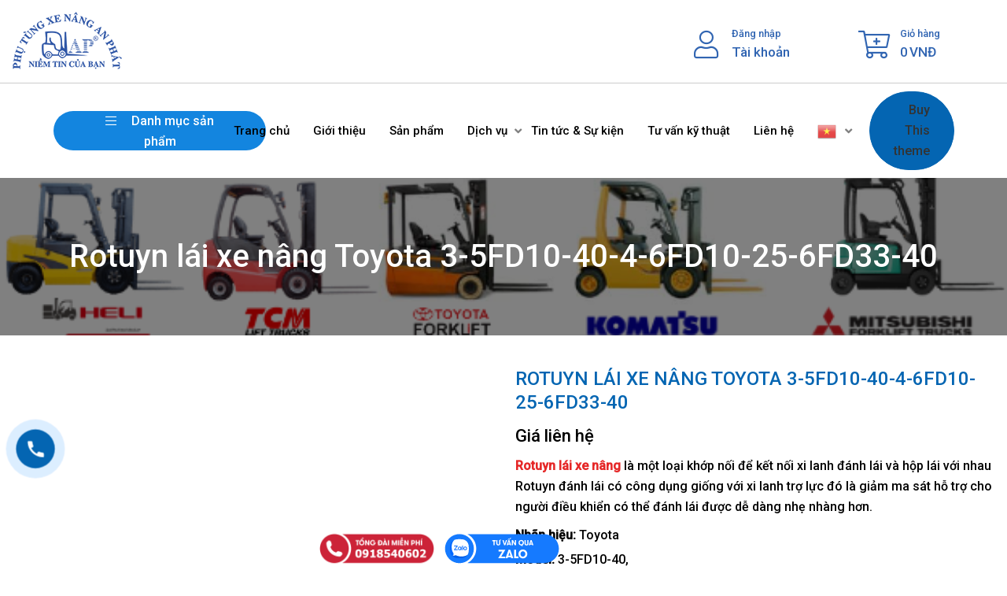

--- FILE ---
content_type: text/html; charset=UTF-8
request_url: https://phutungxenang.com/rotuyn-lai-xe-nang-toyota-3-5f10-40-4-6fd10-25-6fd33-40-2/
body_size: 35496
content:
<!DOCTYPE html>
<html lang="vi" prefix="og: https://ogp.me/ns#">
<head>
<!-- Google Tag Manager (noscript) -->
<noscript><iframe src="https://www.googletagmanager.com/ns.html?id=GTM-W6J9C9P"
height="0" width="0" style="display:none;visibility:hidden"></iframe></noscript>
<!-- End Google Tag Manager (noscript) -->
<!-- Google Tag Manager -->
<script>(function(w,d,s,l,i){w[l]=w[l]||[];w[l].push({'gtm.start':
new Date().getTime(),event:'gtm.js'});var f=d.getElementsByTagName(s)[0],
j=d.createElement(s),dl=l!='dataLayer'?'&l='+l:'';j.async=true;j.src=
'https://www.googletagmanager.com/gtm.js?id='+i+dl;f.parentNode.insertBefore(j,f);
})(window,document,'script','dataLayer','GTM-W6J9C9P');</script>
<!-- End Google Tag Manager -->
<!-- Google tag (gtag.js) -->
<script async src="https://www.googletagmanager.com/gtag/js?id=G-JRE19KSRMT"></script>
<script>
  window.dataLayer = window.dataLayer || [];
  function gtag(){dataLayer.push(arguments);}
  gtag('js', new Date());

  gtag('config', 'G-JRE19KSRMT');
</script>
	
	<meta charset="UTF-8">
	<meta name="viewport" content="width=device-width, initial-scale=1">
	<link rel="profile" href="https://gmpg.org/xfn/11">
	
	<style>
#wpadminbar #wp-admin-bar-wccp_free_top_button .ab-icon:before {
	content: "\f160";
	color: #02CA02;
	top: 3px;
}
#wpadminbar #wp-admin-bar-wccp_free_top_button .ab-icon {
	transform: rotate(45deg);
}
</style>

<!-- Search Engine Optimization by Rank Math PRO - https://rankmath.com/ -->
<title>Rotuyn lái xe nâng Toyota 3-5F10-40 4-6FD10-25-6FD33-40</title>
<meta name="description" content="Phụ tùng xe nâng An Phát cung cấp Rotuyn lái xe nâng Toyota 3-5F10-40 4-6FD10-25-6FD33-40 nhập khẩu từ Bỉ chất lượng cao, giá tốt nhất, .."/>
<meta name="robots" content="follow, index, max-snippet:-1, max-video-preview:-1, max-image-preview:large"/>
<link rel="canonical" href="https://phutungxenang.com/rotuyn-lai-xe-nang-toyota-3-5f10-40-4-6fd10-25-6fd33-40-2/" />
<meta property="og:locale" content="vi_VN" />
<meta property="og:type" content="product" />
<meta property="og:title" content="Rotuyn lái xe nâng Toyota 3-5F10-40 4-6FD10-25-6FD33-40" />
<meta property="og:description" content="Phụ tùng xe nâng An Phát cung cấp Rotuyn lái xe nâng Toyota 3-5F10-40 4-6FD10-25-6FD33-40 nhập khẩu từ Bỉ chất lượng cao, giá tốt nhất, .." />
<meta property="og:url" content="https://phutungxenang.com/rotuyn-lai-xe-nang-toyota-3-5f10-40-4-6fd10-25-6fd33-40-2/" />
<meta property="og:site_name" content="Phụ tùng xe nâng An Phát - Cty TNHH TM DV TB Kỹ Thuật An Phát" />
<meta property="og:updated_time" content="2024-01-17T16:50:02+07:00" />
<meta property="og:image" content="https://phutungxenang.com/wp-content/uploads/2023/08/Rotuyn-lai-xe-nang-Toyota-3-5F10-40-4-6FD10-25-6FD33-40-24234-32331-24234-30551.jpg" />
<meta property="og:image:secure_url" content="https://phutungxenang.com/wp-content/uploads/2023/08/Rotuyn-lai-xe-nang-Toyota-3-5F10-40-4-6FD10-25-6FD33-40-24234-32331-24234-30551.jpg" />
<meta property="og:image:width" content="400" />
<meta property="og:image:height" content="400" />
<meta property="og:image:alt" content="Rotuyn lái xe nâng Toyota 3-5F10-40-4-6FD10-25-6FD33-40" />
<meta property="og:image:type" content="image/jpeg" />
<meta property="product:price:currency" content="VND" />
<meta property="product:availability" content="instock" />
<meta name="twitter:card" content="summary_large_image" />
<meta name="twitter:title" content="Rotuyn lái xe nâng Toyota 3-5F10-40 4-6FD10-25-6FD33-40" />
<meta name="twitter:description" content="Phụ tùng xe nâng An Phát cung cấp Rotuyn lái xe nâng Toyota 3-5F10-40 4-6FD10-25-6FD33-40 nhập khẩu từ Bỉ chất lượng cao, giá tốt nhất, .." />
<meta name="twitter:site" content="@APphutungxenang" />
<meta name="twitter:creator" content="@APphutungxenang" />
<meta name="twitter:image" content="https://phutungxenang.com/wp-content/uploads/2023/08/Rotuyn-lai-xe-nang-Toyota-3-5F10-40-4-6FD10-25-6FD33-40-24234-32331-24234-30551.jpg" />
<meta name="twitter:label1" content="Price" />
<meta name="twitter:data1" content="0VNĐ" />
<meta name="twitter:label2" content="Availability" />
<meta name="twitter:data2" content="In stock" />
<script type="application/ld+json" class="rank-math-schema-pro">{"@context":"https://schema.org","@graph":[{"@type":"Place","@id":"https://phutungxenang.com/#place","address":{"@type":"PostalAddress","streetAddress":"5/14 H\u1ea1nh Th\u00f4ng, Ph\u01b0\u1eddng 3","addressLocality":"Qu\u1eadn G\u00f2 V\u1ea5p","addressRegion":"Th\u00e0nh Ph\u1ed1 H\u1ed3 Ch\u00ed Minh","postalCode":"700000","addressCountry":"Vi\u1ec7t Nam"}},{"@type":["AutoPartsStore","Organization"],"@id":"https://phutungxenang.com/#organization","name":"Ph\u1ee5 t\u00f9ng xe n\u00e2ng An Ph\u00e1t - Cty TNHH TM DV TB K\u1ef9 Thu\u1eadt An Ph\u00e1t","url":"https://phutungxenang.com","sameAs":["https://twitter.com/APphutungxenang"],"address":{"@type":"PostalAddress","streetAddress":"5/14 H\u1ea1nh Th\u00f4ng, Ph\u01b0\u1eddng 3","addressLocality":"Qu\u1eadn G\u00f2 V\u1ea5p","addressRegion":"Th\u00e0nh Ph\u1ed1 H\u1ed3 Ch\u00ed Minh","postalCode":"700000","addressCountry":"Vi\u1ec7t Nam"},"logo":{"@type":"ImageObject","@id":"https://phutungxenang.com/#logo","url":"https://phutungxenang.com/wp-content/uploads/2021/10/logo-200-2.png","contentUrl":"https://phutungxenang.com/wp-content/uploads/2021/10/logo-200-2.png","caption":"Ph\u1ee5 t\u00f9ng xe n\u00e2ng An Ph\u00e1t - Cty TNHH TM DV TB K\u1ef9 Thu\u1eadt An Ph\u00e1t","inLanguage":"vi","width":"140","height":"85"},"openingHours":["Monday,Tuesday,Wednesday,Thursday,Friday 08:00-17:00","Saturday 08:00-12:00","Sunday 00:00-00:00"],"location":{"@id":"https://phutungxenang.com/#place"},"image":{"@id":"https://phutungxenang.com/#logo"},"telephone":"0918540602"},{"@type":"WebSite","@id":"https://phutungxenang.com/#website","url":"https://phutungxenang.com","name":"Ph\u1ee5 t\u00f9ng xe n\u00e2ng An Ph\u00e1t - Cty TNHH TM DV TB K\u1ef9 Thu\u1eadt An Ph\u00e1t","publisher":{"@id":"https://phutungxenang.com/#organization"},"inLanguage":"vi"},{"@type":"ImageObject","@id":"https://phutungxenang.com/wp-content/uploads/2023/08/Rotuyn-lai-xe-nang-Toyota-3-5F10-40-4-6FD10-25-6FD33-40-24234-32331-24234-30551.jpg","url":"https://phutungxenang.com/wp-content/uploads/2023/08/Rotuyn-lai-xe-nang-Toyota-3-5F10-40-4-6FD10-25-6FD33-40-24234-32331-24234-30551.jpg","width":"400","height":"400","caption":"Rotuyn l\u00e1i xe n\u00e2ng Toyota 3-5F10-40-4-6FD10-25-6FD33-40","inLanguage":"vi"},{"@type":"BreadcrumbList","@id":"https://phutungxenang.com/rotuyn-lai-xe-nang-toyota-3-5f10-40-4-6fd10-25-6fd33-40-2/#breadcrumb","itemListElement":[{"@type":"ListItem","position":"1","item":{"@id":"https://phutungxenang.com","name":"Home"}},{"@type":"ListItem","position":"2","item":{"@id":"https://phutungxenang.com/rotuyn-lai-xe-nang-toyota-3-5f10-40-4-6fd10-25-6fd33-40-2/","name":"Rotuyn l\u00e1i xe n\u00e2ng Toyota 3-5FD10-40-4-6FD10-25-6FD33-40"}}]},{"@type":"WebPage","@id":"https://phutungxenang.com/rotuyn-lai-xe-nang-toyota-3-5f10-40-4-6fd10-25-6fd33-40-2/#webpage","url":"https://phutungxenang.com/rotuyn-lai-xe-nang-toyota-3-5f10-40-4-6fd10-25-6fd33-40-2/","name":"Rotuyn l\u00e1i xe n\u00e2ng Toyota 3-5F10-40 4-6FD10-25-6FD33-40","datePublished":"2023-08-04T16:43:28+07:00","dateModified":"2024-01-17T16:50:02+07:00","isPartOf":{"@id":"https://phutungxenang.com/#website"},"primaryImageOfPage":{"@id":"https://phutungxenang.com/wp-content/uploads/2023/08/Rotuyn-lai-xe-nang-Toyota-3-5F10-40-4-6FD10-25-6FD33-40-24234-32331-24234-30551.jpg"},"inLanguage":"vi","breadcrumb":{"@id":"https://phutungxenang.com/rotuyn-lai-xe-nang-toyota-3-5f10-40-4-6fd10-25-6fd33-40-2/#breadcrumb"}},{"@id":"https://phutungxenang.com/rotuyn-lai-xe-nang-toyota-3-5f10-40-4-6fd10-25-6fd33-40-2/#richSnippet"}]}</script>
<!-- /Rank Math WordPress SEO plugin -->

<link rel='dns-prefetch' href='//fonts.googleapis.com' />
<link rel='preconnect' href='https://fonts.gstatic.com' crossorigin />
<script type="text/javascript">
window._wpemojiSettings = {"baseUrl":"https:\/\/s.w.org\/images\/core\/emoji\/14.0.0\/72x72\/","ext":".png","svgUrl":"https:\/\/s.w.org\/images\/core\/emoji\/14.0.0\/svg\/","svgExt":".svg","source":{"concatemoji":"https:\/\/phutungxenang.com\/wp-includes\/js\/wp-emoji-release.min.js?ver=6.1"}};
/*! This file is auto-generated */
!function(e,a,t){var n,r,o,i=a.createElement("canvas"),p=i.getContext&&i.getContext("2d");function s(e,t){var a=String.fromCharCode,e=(p.clearRect(0,0,i.width,i.height),p.fillText(a.apply(this,e),0,0),i.toDataURL());return p.clearRect(0,0,i.width,i.height),p.fillText(a.apply(this,t),0,0),e===i.toDataURL()}function c(e){var t=a.createElement("script");t.src=e,t.defer=t.type="text/javascript",a.getElementsByTagName("head")[0].appendChild(t)}for(o=Array("flag","emoji"),t.supports={everything:!0,everythingExceptFlag:!0},r=0;r<o.length;r++)t.supports[o[r]]=function(e){if(p&&p.fillText)switch(p.textBaseline="top",p.font="600 32px Arial",e){case"flag":return s([127987,65039,8205,9895,65039],[127987,65039,8203,9895,65039])?!1:!s([55356,56826,55356,56819],[55356,56826,8203,55356,56819])&&!s([55356,57332,56128,56423,56128,56418,56128,56421,56128,56430,56128,56423,56128,56447],[55356,57332,8203,56128,56423,8203,56128,56418,8203,56128,56421,8203,56128,56430,8203,56128,56423,8203,56128,56447]);case"emoji":return!s([129777,127995,8205,129778,127999],[129777,127995,8203,129778,127999])}return!1}(o[r]),t.supports.everything=t.supports.everything&&t.supports[o[r]],"flag"!==o[r]&&(t.supports.everythingExceptFlag=t.supports.everythingExceptFlag&&t.supports[o[r]]);t.supports.everythingExceptFlag=t.supports.everythingExceptFlag&&!t.supports.flag,t.DOMReady=!1,t.readyCallback=function(){t.DOMReady=!0},t.supports.everything||(n=function(){t.readyCallback()},a.addEventListener?(a.addEventListener("DOMContentLoaded",n,!1),e.addEventListener("load",n,!1)):(e.attachEvent("onload",n),a.attachEvent("onreadystatechange",function(){"complete"===a.readyState&&t.readyCallback()})),(e=t.source||{}).concatemoji?c(e.concatemoji):e.wpemoji&&e.twemoji&&(c(e.twemoji),c(e.wpemoji)))}(window,document,window._wpemojiSettings);
</script>
<style type="text/css">
img.wp-smiley,
img.emoji {
	display: inline !important;
	border: none !important;
	box-shadow: none !important;
	height: 1em !important;
	width: 1em !important;
	margin: 0 0.07em !important;
	vertical-align: -0.1em !important;
	background: none !important;
	padding: 0 !important;
}
</style>
	<link rel='stylesheet' id='wp-block-library-css' href='https://phutungxenang.com/wp-includes/css/dist/block-library/style.min.css?ver=6.1' type='text/css' media='all' />
<style id='rank-math-toc-block-style-inline-css' type='text/css'>
.wp-block-rank-math-toc-block nav ol{counter-reset:item}.wp-block-rank-math-toc-block nav ol li{display:block}.wp-block-rank-math-toc-block nav ol li:before{content:counters(item, ".") " ";counter-increment:item}

</style>
<link rel='stylesheet' id='wc-blocks-vendors-style-css' href='https://phutungxenang.com/wp-content/plugins/woocommerce/packages/woocommerce-blocks/build/wc-blocks-vendors-style.css?ver=5.5.1' type='text/css' media='all' />
<link rel='stylesheet' id='wc-blocks-style-css' href='https://phutungxenang.com/wp-content/plugins/woocommerce/packages/woocommerce-blocks/build/wc-blocks-style.css?ver=5.5.1' type='text/css' media='all' />
<link rel='stylesheet' id='classic-theme-styles-css' href='https://phutungxenang.com/wp-includes/css/classic-themes.min.css?ver=1' type='text/css' media='all' />
<style id='global-styles-inline-css' type='text/css'>
body{--wp--preset--color--black: #000000;--wp--preset--color--cyan-bluish-gray: #abb8c3;--wp--preset--color--white: #ffffff;--wp--preset--color--pale-pink: #f78da7;--wp--preset--color--vivid-red: #cf2e2e;--wp--preset--color--luminous-vivid-orange: #ff6900;--wp--preset--color--luminous-vivid-amber: #fcb900;--wp--preset--color--light-green-cyan: #7bdcb5;--wp--preset--color--vivid-green-cyan: #00d084;--wp--preset--color--pale-cyan-blue: #8ed1fc;--wp--preset--color--vivid-cyan-blue: #0693e3;--wp--preset--color--vivid-purple: #9b51e0;--wp--preset--gradient--vivid-cyan-blue-to-vivid-purple: linear-gradient(135deg,rgba(6,147,227,1) 0%,rgb(155,81,224) 100%);--wp--preset--gradient--light-green-cyan-to-vivid-green-cyan: linear-gradient(135deg,rgb(122,220,180) 0%,rgb(0,208,130) 100%);--wp--preset--gradient--luminous-vivid-amber-to-luminous-vivid-orange: linear-gradient(135deg,rgba(252,185,0,1) 0%,rgba(255,105,0,1) 100%);--wp--preset--gradient--luminous-vivid-orange-to-vivid-red: linear-gradient(135deg,rgba(255,105,0,1) 0%,rgb(207,46,46) 100%);--wp--preset--gradient--very-light-gray-to-cyan-bluish-gray: linear-gradient(135deg,rgb(238,238,238) 0%,rgb(169,184,195) 100%);--wp--preset--gradient--cool-to-warm-spectrum: linear-gradient(135deg,rgb(74,234,220) 0%,rgb(151,120,209) 20%,rgb(207,42,186) 40%,rgb(238,44,130) 60%,rgb(251,105,98) 80%,rgb(254,248,76) 100%);--wp--preset--gradient--blush-light-purple: linear-gradient(135deg,rgb(255,206,236) 0%,rgb(152,150,240) 100%);--wp--preset--gradient--blush-bordeaux: linear-gradient(135deg,rgb(254,205,165) 0%,rgb(254,45,45) 50%,rgb(107,0,62) 100%);--wp--preset--gradient--luminous-dusk: linear-gradient(135deg,rgb(255,203,112) 0%,rgb(199,81,192) 50%,rgb(65,88,208) 100%);--wp--preset--gradient--pale-ocean: linear-gradient(135deg,rgb(255,245,203) 0%,rgb(182,227,212) 50%,rgb(51,167,181) 100%);--wp--preset--gradient--electric-grass: linear-gradient(135deg,rgb(202,248,128) 0%,rgb(113,206,126) 100%);--wp--preset--gradient--midnight: linear-gradient(135deg,rgb(2,3,129) 0%,rgb(40,116,252) 100%);--wp--preset--duotone--dark-grayscale: url('#wp-duotone-dark-grayscale');--wp--preset--duotone--grayscale: url('#wp-duotone-grayscale');--wp--preset--duotone--purple-yellow: url('#wp-duotone-purple-yellow');--wp--preset--duotone--blue-red: url('#wp-duotone-blue-red');--wp--preset--duotone--midnight: url('#wp-duotone-midnight');--wp--preset--duotone--magenta-yellow: url('#wp-duotone-magenta-yellow');--wp--preset--duotone--purple-green: url('#wp-duotone-purple-green');--wp--preset--duotone--blue-orange: url('#wp-duotone-blue-orange');--wp--preset--font-size--small: 13px;--wp--preset--font-size--medium: 20px;--wp--preset--font-size--large: 36px;--wp--preset--font-size--x-large: 42px;--wp--preset--spacing--20: 0.44rem;--wp--preset--spacing--30: 0.67rem;--wp--preset--spacing--40: 1rem;--wp--preset--spacing--50: 1.5rem;--wp--preset--spacing--60: 2.25rem;--wp--preset--spacing--70: 3.38rem;--wp--preset--spacing--80: 5.06rem;}:where(.is-layout-flex){gap: 0.5em;}body .is-layout-flow > .alignleft{float: left;margin-inline-start: 0;margin-inline-end: 2em;}body .is-layout-flow > .alignright{float: right;margin-inline-start: 2em;margin-inline-end: 0;}body .is-layout-flow > .aligncenter{margin-left: auto !important;margin-right: auto !important;}body .is-layout-constrained > .alignleft{float: left;margin-inline-start: 0;margin-inline-end: 2em;}body .is-layout-constrained > .alignright{float: right;margin-inline-start: 2em;margin-inline-end: 0;}body .is-layout-constrained > .aligncenter{margin-left: auto !important;margin-right: auto !important;}body .is-layout-constrained > :where(:not(.alignleft):not(.alignright):not(.alignfull)){max-width: var(--wp--style--global--content-size);margin-left: auto !important;margin-right: auto !important;}body .is-layout-constrained > .alignwide{max-width: var(--wp--style--global--wide-size);}body .is-layout-flex{display: flex;}body .is-layout-flex{flex-wrap: wrap;align-items: center;}body .is-layout-flex > *{margin: 0;}:where(.wp-block-columns.is-layout-flex){gap: 2em;}.has-black-color{color: var(--wp--preset--color--black) !important;}.has-cyan-bluish-gray-color{color: var(--wp--preset--color--cyan-bluish-gray) !important;}.has-white-color{color: var(--wp--preset--color--white) !important;}.has-pale-pink-color{color: var(--wp--preset--color--pale-pink) !important;}.has-vivid-red-color{color: var(--wp--preset--color--vivid-red) !important;}.has-luminous-vivid-orange-color{color: var(--wp--preset--color--luminous-vivid-orange) !important;}.has-luminous-vivid-amber-color{color: var(--wp--preset--color--luminous-vivid-amber) !important;}.has-light-green-cyan-color{color: var(--wp--preset--color--light-green-cyan) !important;}.has-vivid-green-cyan-color{color: var(--wp--preset--color--vivid-green-cyan) !important;}.has-pale-cyan-blue-color{color: var(--wp--preset--color--pale-cyan-blue) !important;}.has-vivid-cyan-blue-color{color: var(--wp--preset--color--vivid-cyan-blue) !important;}.has-vivid-purple-color{color: var(--wp--preset--color--vivid-purple) !important;}.has-black-background-color{background-color: var(--wp--preset--color--black) !important;}.has-cyan-bluish-gray-background-color{background-color: var(--wp--preset--color--cyan-bluish-gray) !important;}.has-white-background-color{background-color: var(--wp--preset--color--white) !important;}.has-pale-pink-background-color{background-color: var(--wp--preset--color--pale-pink) !important;}.has-vivid-red-background-color{background-color: var(--wp--preset--color--vivid-red) !important;}.has-luminous-vivid-orange-background-color{background-color: var(--wp--preset--color--luminous-vivid-orange) !important;}.has-luminous-vivid-amber-background-color{background-color: var(--wp--preset--color--luminous-vivid-amber) !important;}.has-light-green-cyan-background-color{background-color: var(--wp--preset--color--light-green-cyan) !important;}.has-vivid-green-cyan-background-color{background-color: var(--wp--preset--color--vivid-green-cyan) !important;}.has-pale-cyan-blue-background-color{background-color: var(--wp--preset--color--pale-cyan-blue) !important;}.has-vivid-cyan-blue-background-color{background-color: var(--wp--preset--color--vivid-cyan-blue) !important;}.has-vivid-purple-background-color{background-color: var(--wp--preset--color--vivid-purple) !important;}.has-black-border-color{border-color: var(--wp--preset--color--black) !important;}.has-cyan-bluish-gray-border-color{border-color: var(--wp--preset--color--cyan-bluish-gray) !important;}.has-white-border-color{border-color: var(--wp--preset--color--white) !important;}.has-pale-pink-border-color{border-color: var(--wp--preset--color--pale-pink) !important;}.has-vivid-red-border-color{border-color: var(--wp--preset--color--vivid-red) !important;}.has-luminous-vivid-orange-border-color{border-color: var(--wp--preset--color--luminous-vivid-orange) !important;}.has-luminous-vivid-amber-border-color{border-color: var(--wp--preset--color--luminous-vivid-amber) !important;}.has-light-green-cyan-border-color{border-color: var(--wp--preset--color--light-green-cyan) !important;}.has-vivid-green-cyan-border-color{border-color: var(--wp--preset--color--vivid-green-cyan) !important;}.has-pale-cyan-blue-border-color{border-color: var(--wp--preset--color--pale-cyan-blue) !important;}.has-vivid-cyan-blue-border-color{border-color: var(--wp--preset--color--vivid-cyan-blue) !important;}.has-vivid-purple-border-color{border-color: var(--wp--preset--color--vivid-purple) !important;}.has-vivid-cyan-blue-to-vivid-purple-gradient-background{background: var(--wp--preset--gradient--vivid-cyan-blue-to-vivid-purple) !important;}.has-light-green-cyan-to-vivid-green-cyan-gradient-background{background: var(--wp--preset--gradient--light-green-cyan-to-vivid-green-cyan) !important;}.has-luminous-vivid-amber-to-luminous-vivid-orange-gradient-background{background: var(--wp--preset--gradient--luminous-vivid-amber-to-luminous-vivid-orange) !important;}.has-luminous-vivid-orange-to-vivid-red-gradient-background{background: var(--wp--preset--gradient--luminous-vivid-orange-to-vivid-red) !important;}.has-very-light-gray-to-cyan-bluish-gray-gradient-background{background: var(--wp--preset--gradient--very-light-gray-to-cyan-bluish-gray) !important;}.has-cool-to-warm-spectrum-gradient-background{background: var(--wp--preset--gradient--cool-to-warm-spectrum) !important;}.has-blush-light-purple-gradient-background{background: var(--wp--preset--gradient--blush-light-purple) !important;}.has-blush-bordeaux-gradient-background{background: var(--wp--preset--gradient--blush-bordeaux) !important;}.has-luminous-dusk-gradient-background{background: var(--wp--preset--gradient--luminous-dusk) !important;}.has-pale-ocean-gradient-background{background: var(--wp--preset--gradient--pale-ocean) !important;}.has-electric-grass-gradient-background{background: var(--wp--preset--gradient--electric-grass) !important;}.has-midnight-gradient-background{background: var(--wp--preset--gradient--midnight) !important;}.has-small-font-size{font-size: var(--wp--preset--font-size--small) !important;}.has-medium-font-size{font-size: var(--wp--preset--font-size--medium) !important;}.has-large-font-size{font-size: var(--wp--preset--font-size--large) !important;}.has-x-large-font-size{font-size: var(--wp--preset--font-size--x-large) !important;}
.wp-block-navigation a:where(:not(.wp-element-button)){color: inherit;}
:where(.wp-block-columns.is-layout-flex){gap: 2em;}
.wp-block-pullquote{font-size: 1.5em;line-height: 1.6;}
</style>
<link rel='stylesheet' id='webshop-main-css' href='https://phutungxenang.com/wp-content/mu-plugins/assets/css/woocommerce.css?ver=6.1' type='text/css' media='all' />
<link rel='stylesheet' id='mbws_checkout-main-css' href='https://phutungxenang.com/wp-content/mu-plugins/assets/css/mbws-checkout.css?ver=6.1' type='text/css' media='all' />
<link rel='stylesheet' id='contact-form-7-css' href='https://phutungxenang.com/wp-content/plugins/contact-form-7/includes/css/styles.css?ver=5.7.7' type='text/css' media='all' />
<link rel='stylesheet' id='redux-extendify-styles-css' href='https://phutungxenang.com/wp-content/plugins/redux-framework/redux-core/assets/css/extendify-utilities.css?ver=4.4.4' type='text/css' media='all' />
<link rel='stylesheet' id='sayara-plugns-css' href='https://phutungxenang.com/wp-content/plugins/sayara-element/inc/../assets/css/plugins.css?ver=6.1' type='text/css' media='all' />
<link rel='stylesheet' id='sayara-plugn-css' href='https://phutungxenang.com/wp-content/plugins/sayara-element/inc/../assets/css/plugin.css?ver=6.1' type='text/css' media='all' />
<link rel='stylesheet' id='sayara-mega-menu-css' href='https://phutungxenang.com/wp-content/plugins/sayara-element/inc/mega-menu//assets/css/mega-menu.css?ver=6.1' type='text/css' media='all' />
<link rel='stylesheet' id='photoswipe-css' href='https://phutungxenang.com/wp-content/plugins/woocommerce/assets/css/photoswipe/photoswipe.min.css?ver=5.6.0' type='text/css' media='all' />
<link rel='stylesheet' id='photoswipe-default-skin-css' href='https://phutungxenang.com/wp-content/plugins/woocommerce/assets/css/photoswipe/default-skin/default-skin.min.css?ver=5.6.0' type='text/css' media='all' />
<style id='woocommerce-inline-inline-css' type='text/css'>
.woocommerce form .form-row .required { visibility: visible; }
</style>
<link rel='stylesheet' id='customizer-css-css' href='https://phutungxenang.com/wp-content/themes/sayara-child/chili/admin-panel/css/customizer-css.css?ver=6.1' type='text/css' media='all' />
<link rel='stylesheet' id='parent-style-css' href='https://phutungxenang.com/wp-content/themes/sayara/style.css?ver=6.1' type='text/css' media='all' />
<link rel='stylesheet' id='select2-css-css' href='https://phutungxenang.com/wp-content/themes/sayara-child/css/select2.css?ver=6.1' type='text/css' media='all' />
<link rel='stylesheet' id='sayara-fonts-css' href='//fonts.googleapis.com/css?family=Rubik%3A300%2C400%2C500%2C700%2C900&#038;ver=6.1' type='text/css' media='all' />
<link rel='stylesheet' id='animate-css' href='https://phutungxenang.com/wp-content/themes/sayara/assets/css/animate.min.css?ver=6.1' type='text/css' media='all' />
<link rel='stylesheet' id='sayara-default-css' href='https://phutungxenang.com/wp-content/themes/sayara/assets/css/default.css?ver=6.1' type='text/css' media='all' />
<link rel='stylesheet' id='magnific-popup-css' href='https://phutungxenang.com/wp-content/themes/sayara/assets/css/magnific-popup.min.css?ver=6.1' type='text/css' media='all' />
<link rel='stylesheet' id='fontawesome-css' href='https://phutungxenang.com/wp-content/themes/sayara/assets/css/fontawesome.min.css?ver=6.1' type='text/css' media='all' />
<link rel='stylesheet' id='bootstrap-css' href='https://phutungxenang.com/wp-content/themes/sayara/assets/css/bootstrap.min.css?ver=6.1' type='text/css' media='all' />
<link rel='stylesheet' id='sayara-style-css' href='https://phutungxenang.com/wp-content/themes/sayara-child/style.css?ver=6.1' type='text/css' media='all' />
<style id='sayara-style-inline-css' type='text/css'>
	
	.preview-btn li a:hover,#backtotop i,.blog-thumb .date,.product-items .slick-arrow,.product-item-content .add_to_cart_button:hover,.product-item-content .added_to_cart:hover,.comment-navigation .nav-links a,.header-btn a:hover,.select-items div:hover,.same-as-selected,.product-filter ul li a.active,.mean-container .mean-nav ul li a.mean-expand:hover,button,input[type="button"],.widget_price_filter .ui-slider .ui-slider-range,.widget_price_filter .ui-slider .ui-slider-handle,input[type="reset"],.off-canvas-menu .navigation li>a:hover,.off-canvas-menu .navigation .dropdown-btn:hover,.off-canvas-menu .navigation li .cart-contents,input[type="submit"],.sayara-search-btn,.video-item .view-detail,.widget-product-details .widget-add-to-cart .variations .value .variation-radios [type="radio"]:checked+label:after,.single-product .product_meta .tagged_as a:hover,.single-product .product_meta .posted_in a:hover,.widget-product-details .widget-add-to-cart .variations .value .variation-radios [type="radio"]:not(:checked)+label:after,.widget_shopping_cart_content .button,.banner2 .banner-cat .cat-count,ul.banner-button li:first-child a,ul.banner-button li a:hover,.sayara-pricing-table.recommended,.sayara-pricing-table a:hover,.wedocs-single-wrap .wedocs-sidebar ul.doc-nav-list>li.current_page_parent>a,.wedocs-single-wrap .wedocs-sidebar ul.doc-nav-list>li.current_page_item>a,.wedocs-single-wrap .wedocs-sidebar ul.doc-nav-list>li.current_page_ancestor>a,.primary-menu ul li .children li.current-menu-item>a,.primary-menu ul li .sub-menu li.current-menu-item>a,.header-btn .sub-menu li.is-active a,.product-item-button a:hover,.recent-themes-widget,.newest-filter ul li.select-cat,.download-filter ul li.select-cat,.woocommerce .onsale,input[type="button"],input[type="reset"],input[type="submit"],.checkout-button,.woocommerce-tabs ul.tabs li.active a:after,.tagcloud a:hover,.sayara-btn,.sayara-btn.bordered:hover,.testimonials-nav .slick-arrow:hover,.widget-woocommerce .single_add_to_cart_button,.post-navigation .nav-previous a,.post-navigation .nav-next a,.blog-btn .btn:hover,.mean-container .mean-nav,.recent-theme-item .permalink,.banner-item-btn a,.meta-attributes li span a:hover,.theme-item-price span,.error-404 a,.mini-cart .widget_shopping_cart .woocommerce-mini-cart__buttons a,.product-item-image .onsale,.theme-item-btn a:hover,.theme-banner-btn a,.comment-list .comment-reply-link,.comment-form input[type=submit],.pagination .nav-links .page-numbers.current,.pagination .nav-links .page-numbers:hover,.excerpt-date,.woocommerce-account .woocommerce-MyAccount-navigation li.is-active,.primary-menu ul li .sub-menu li a:hover,.header-btn .sub-menu li a:hover,a.product_type_variable,a.product_type_simple,a.product_type_external,a.add_to_cart_button,a.added_to_cart,.tags>a:hover,.single-post .post-share ul li a:hover,.category-item:hover h5,.playerContainer .seekBar .outer .inner,.playerContainer .volumeControl .outer .inner,.excerpt-readmore a {
		background: #E52727;
		background: -webkit-linear-gradient(to right, #E52727, #E52727);
		background: linear-gradient(to right, #E52727, #E52727);
	}

	a,a:hover,.current_page_item a,.tags a:hover,blockquote:before,.cart_item .product-name a:hover,.widget_recent_comments ul li .comment-author-link a,.mini-cart .cart-contents:hover span,ul.banner-button li a,.testimonial-content>i,.testimonials-nav .slick-arrow,.sayara-btn.bordered,.primary-menu ul li.current-menu-item>a,.cat-links a,.plyr--full-ui input[type=range],.sayara-team-social li a,.preview-btn li a,.related-post-title a:hover,.comment-author-link,.entry-meta ul li a:hover,.widget-product-details table td span a:hover,.woocommerce-message a,.woocommerce-info a,.iconbox-item i,.footer-widget ul li a:hover,.woocommerce-noreviews a,.widget li a:hover,p.no-comments a,.woocommerce-notices-wrapper a,.woocommerce table td a,.blog-meta span,.blog-content h4:hover a,.tags-links a,.tags a,.navbar-logo-text,.docs-single h4 a:hover,.docs-single ul li a:hover,.navbar .menu-item>.active,blockquote::before,.woocommerce-tabs ul.tabs li.active a,.woocommerce-tabs ul.tabs li a:hover,.primary-menu ul li>a:hover,.tags a,a.button,.the_excerpt .entry-title a:hover {
		color: #E52727;
	}

	
	.woocommerce-info,.sayara-btn.bordered,ul.banner-button li a,.testimonials-nav .slick-arrow,.preview-btn li a,.woocommerce-MyAccount-navigation,.woocommerce-info,.sayara-pricing-table a,.woocommerce-MyAccount-navigation .is-active a,blockquote,.testimonials-nav .slick-arrow:hover,.loader,.related-themes .single-related-theme:hover,.theme-author span,.tags a,.header-btn a,.category-item:hover,.playerContainer,.sticky .the_excerpt_content {
		border-color: #E52727;
	}

	
	.navbar-toggler-icon {
	  background-image: url("data:image/svg+xml;charset=utf8,%3Csvg viewBox='0 0 32 32' xmlns='http://www.w3.org/2000/svg'%3E%3Cpath stroke='#E52727' stroke-width='2' stroke-linecap='round' stroke-miterlimit='10' d='M4 8h24M4 16h24M4 24h24'/%3E%3C/svg%3E");
	}

	/*----------------------------------------
	IF SCREEN SIZE LESS THAN 769px WIDE
	------------------------------------------*/

	@media screen and (max-width: 768px) {
		.navbar .menu-item>.active {
	 		background: #E52727;
		}
	}

</style>
<link rel='stylesheet' id='sayara-woocommerce-style-css' href='https://phutungxenang.com/wp-content/themes/sayara/assets/css/woocommerce.css?ver=6.1' type='text/css' media='all' />
<style id='sayara-woocommerce-style-inline-css' type='text/css'>
@font-face {
			font-family: "star";
			src: url("https://phutungxenang.com/wp-content/plugins/woocommerce/assets/fonts/star.eot");
			src: url("https://phutungxenang.com/wp-content/plugins/woocommerce/assets/fonts/star.eot?#iefix") format("embedded-opentype"),
				url("https://phutungxenang.com/wp-content/plugins/woocommerce/assets/fonts/star.woff") format("woff"),
				url("https://phutungxenang.com/wp-content/plugins/woocommerce/assets/fonts/star.ttf") format("truetype"),
				url("https://phutungxenang.com/wp-content/plugins/woocommerce/assets/fonts/star.svg#star") format("svg");
			font-weight: normal;
			font-style: normal;
		}
</style>
<link rel='stylesheet' id='elementor-lazyload-css' href='https://phutungxenang.com/wp-content/plugins/elementor/assets/css/modules/lazyload/frontend.min.css?ver=3.14.1' type='text/css' media='all' />
<link rel="preload" as="style" href="https://fonts.googleapis.com/css?family=Roboto:500&#038;display=swap&#038;ver=1759206959" /><link rel="stylesheet" href="https://fonts.googleapis.com/css?family=Roboto:500&#038;display=swap&#038;ver=1759206959" media="print" onload="this.media='all'"><noscript><link rel="stylesheet" href="https://fonts.googleapis.com/css?family=Roboto:500&#038;display=swap&#038;ver=1759206959" /></noscript><link rel='stylesheet' id='clwoo-css-css' href='https://phutungxenang.com/wp-content/themes/sayara-child/chili/asset/css/cl-woocommerce.css?ver=6.1' type='text/css' media='all' />
<script type='text/javascript' src='https://phutungxenang.com/wp-includes/js/jquery/jquery.min.js?ver=3.6.1' id='jquery-core-js'></script>
<script type='text/javascript' src='https://phutungxenang.com/wp-includes/js/jquery/jquery-migrate.min.js?ver=3.3.2' id='jquery-migrate-js'></script>
<script type='text/javascript' src='https://phutungxenang.com/wp-content/themes/sayara-child/chili/asset/js/cl-woocommerce.js?ver=1' id='clwoo-js-js'></script>
<script type='text/javascript' src='https://phutungxenang.com/wp-content/themes/sayara-child/js/custom.js?ver=1' id='custom-js-js'></script>
<script type='text/javascript' src='https://phutungxenang.com/wp-content/themes/sayara-child/js/jquery.readall.min.js?ver=1' id='readall-js-js'></script>
<script type='text/javascript' src='https://phutungxenang.com/wp-content/themes/sayara-child/js/select2.js?ver=1' id='select2-js-js'></script>
<link rel="https://api.w.org/" href="https://phutungxenang.com/wp-json/" /><link rel="alternate" type="application/json" href="https://phutungxenang.com/wp-json/wp/v2/product/4367" /><link rel="EditURI" type="application/rsd+xml" title="RSD" href="https://phutungxenang.com/xmlrpc.php?rsd" />
<link rel="wlwmanifest" type="application/wlwmanifest+xml" href="https://phutungxenang.com/wp-includes/wlwmanifest.xml" />
<meta name="generator" content="WordPress 6.1" />
<link rel='shortlink' href='https://phutungxenang.com/?p=4367' />
<link rel="alternate" type="application/json+oembed" href="https://phutungxenang.com/wp-json/oembed/1.0/embed?url=https%3A%2F%2Fphutungxenang.com%2Frotuyn-lai-xe-nang-toyota-3-5f10-40-4-6fd10-25-6fd33-40-2%2F" />
<link rel="alternate" type="text/xml+oembed" href="https://phutungxenang.com/wp-json/oembed/1.0/embed?url=https%3A%2F%2Fphutungxenang.com%2Frotuyn-lai-xe-nang-toyota-3-5f10-40-4-6fd10-25-6fd33-40-2%2F&#038;format=xml" />
<meta name="ahrefs-site-verification" content="0badd85f62aa18fa276be5c54f9c9b65c8c837c18798082a5b232d040e6b3a53">
<!-- Google Tag Manager -->
<script>(function(w,d,s,l,i){w[l]=w[l]||[];w[l].push({'gtm.start':
new Date().getTime(),event:'gtm.js'});var f=d.getElementsByTagName(s)[0],
j=d.createElement(s),dl=l!='dataLayer'?'&l='+l:'';j.async=true;j.src=
'https://www.googletagmanager.com/gtm.js?id='+i+dl;f.parentNode.insertBefore(j,f);
})(window,document,'script','dataLayer','GTM-W6J9C9P');</script>
<!-- End Google Tag Manager -->
<meta name="format-detection" content="telephone=no"><meta name="generator" content="Redux 4.4.4" /><script id="wpcp_disable_selection" type="text/javascript">
var image_save_msg='You are not allowed to save images!';
	var no_menu_msg='Context Menu disabled!';
	var smessage = "Content is protected !!";

function disableEnterKey(e)
{
	var elemtype = e.target.tagName;
	
	elemtype = elemtype.toUpperCase();
	
	if (elemtype == "TEXT" || elemtype == "TEXTAREA" || elemtype == "INPUT" || elemtype == "PASSWORD" || elemtype == "SELECT" || elemtype == "OPTION" || elemtype == "EMBED")
	{
		elemtype = 'TEXT';
	}
	
	if (e.ctrlKey){
     var key;
     if(window.event)
          key = window.event.keyCode;     //IE
     else
          key = e.which;     //firefox (97)
    //if (key != 17) alert(key);
     if (elemtype!= 'TEXT' && (key == 97 || key == 65 || key == 67 || key == 99 || key == 88 || key == 120 || key == 26 || key == 85  || key == 86 || key == 83 || key == 43 || key == 73))
     {
		if(wccp_free_iscontenteditable(e)) return true;
		show_wpcp_message('You are not allowed to copy content or view source');
		return false;
     }else
     	return true;
     }
}


/*For contenteditable tags*/
function wccp_free_iscontenteditable(e)
{
	var e = e || window.event; // also there is no e.target property in IE. instead IE uses window.event.srcElement
  	
	var target = e.target || e.srcElement;

	var elemtype = e.target.nodeName;
	
	elemtype = elemtype.toUpperCase();
	
	var iscontenteditable = "false";
		
	if(typeof target.getAttribute!="undefined" ) iscontenteditable = target.getAttribute("contenteditable"); // Return true or false as string
	
	var iscontenteditable2 = false;
	
	if(typeof target.isContentEditable!="undefined" ) iscontenteditable2 = target.isContentEditable; // Return true or false as boolean

	if(target.parentElement.isContentEditable) iscontenteditable2 = true;
	
	if (iscontenteditable == "true" || iscontenteditable2 == true)
	{
		if(typeof target.style!="undefined" ) target.style.cursor = "text";
		
		return true;
	}
}

////////////////////////////////////
function disable_copy(e)
{	
	var e = e || window.event; // also there is no e.target property in IE. instead IE uses window.event.srcElement
	
	var elemtype = e.target.tagName;
	
	elemtype = elemtype.toUpperCase();
	
	if (elemtype == "TEXT" || elemtype == "TEXTAREA" || elemtype == "INPUT" || elemtype == "PASSWORD" || elemtype == "SELECT" || elemtype == "OPTION" || elemtype == "EMBED")
	{
		elemtype = 'TEXT';
	}
	
	if(wccp_free_iscontenteditable(e)) return true;
	
	var isSafari = /Safari/.test(navigator.userAgent) && /Apple Computer/.test(navigator.vendor);
	
	var checker_IMG = '';
	if (elemtype == "IMG" && checker_IMG == 'checked' && e.detail >= 2) {show_wpcp_message(alertMsg_IMG);return false;}
	if (elemtype != "TEXT")
	{
		if (smessage !== "" && e.detail == 2)
			show_wpcp_message(smessage);
		
		if (isSafari)
			return true;
		else
			return false;
	}	
}

//////////////////////////////////////////
function disable_copy_ie()
{
	var e = e || window.event;
	var elemtype = window.event.srcElement.nodeName;
	elemtype = elemtype.toUpperCase();
	if(wccp_free_iscontenteditable(e)) return true;
	if (elemtype == "IMG") {show_wpcp_message(alertMsg_IMG);return false;}
	if (elemtype != "TEXT" && elemtype != "TEXTAREA" && elemtype != "INPUT" && elemtype != "PASSWORD" && elemtype != "SELECT" && elemtype != "OPTION" && elemtype != "EMBED")
	{
		return false;
	}
}	
function reEnable()
{
	return true;
}
document.onkeydown = disableEnterKey;
document.onselectstart = disable_copy_ie;
if(navigator.userAgent.indexOf('MSIE')==-1)
{
	document.onmousedown = disable_copy;
	document.onclick = reEnable;
}
function disableSelection(target)
{
    //For IE This code will work
    if (typeof target.onselectstart!="undefined")
    target.onselectstart = disable_copy_ie;
    
    //For Firefox This code will work
    else if (typeof target.style.MozUserSelect!="undefined")
    {target.style.MozUserSelect="none";}
    
    //All other  (ie: Opera) This code will work
    else
    target.onmousedown=function(){return false}
    target.style.cursor = "default";
}
//Calling the JS function directly just after body load
window.onload = function(){disableSelection(document.body);};

//////////////////special for safari Start////////////////
var onlongtouch;
var timer;
var touchduration = 1000; //length of time we want the user to touch before we do something

var elemtype = "";
function touchstart(e) {
	var e = e || window.event;
  // also there is no e.target property in IE.
  // instead IE uses window.event.srcElement
  	var target = e.target || e.srcElement;
	
	elemtype = window.event.srcElement.nodeName;
	
	elemtype = elemtype.toUpperCase();
	
	if(!wccp_pro_is_passive()) e.preventDefault();
	if (!timer) {
		timer = setTimeout(onlongtouch, touchduration);
	}
}

function touchend() {
    //stops short touches from firing the event
    if (timer) {
        clearTimeout(timer);
        timer = null;
    }
	onlongtouch();
}

onlongtouch = function(e) { //this will clear the current selection if anything selected
	
	if (elemtype != "TEXT" && elemtype != "TEXTAREA" && elemtype != "INPUT" && elemtype != "PASSWORD" && elemtype != "SELECT" && elemtype != "EMBED" && elemtype != "OPTION")	
	{
		if (window.getSelection) {
			if (window.getSelection().empty) {  // Chrome
			window.getSelection().empty();
			} else if (window.getSelection().removeAllRanges) {  // Firefox
			window.getSelection().removeAllRanges();
			}
		} else if (document.selection) {  // IE?
			document.selection.empty();
		}
		return false;
	}
};

document.addEventListener("DOMContentLoaded", function(event) { 
    window.addEventListener("touchstart", touchstart, false);
    window.addEventListener("touchend", touchend, false);
});

function wccp_pro_is_passive() {

  var cold = false,
  hike = function() {};

  try {
	  const object1 = {};
  var aid = Object.defineProperty(object1, 'passive', {
  get() {cold = true}
  });
  window.addEventListener('test', hike, aid);
  window.removeEventListener('test', hike, aid);
  } catch (e) {}

  return cold;
}
/*special for safari End*/
</script>
<script id="wpcp_disable_Right_Click" type="text/javascript">
document.ondragstart = function() { return false;}
	function nocontext(e) {
	   return false;
	}
	document.oncontextmenu = nocontext;
</script>
<style>
.unselectable
{
-moz-user-select:none;
-webkit-user-select:none;
cursor: default;
}
html
{
-webkit-touch-callout: none;
-webkit-user-select: none;
-khtml-user-select: none;
-moz-user-select: none;
-ms-user-select: none;
user-select: none;
-webkit-tap-highlight-color: rgba(0,0,0,0);
}
</style>
<script id="wpcp_css_disable_selection" type="text/javascript">
var e = document.getElementsByTagName('body')[0];
if(e)
{
	e.setAttribute('unselectable',"on");
}
</script>
	<noscript><style>.woocommerce-product-gallery{ opacity: 1 !important; }</style></noscript>
	<meta name="generator" content="Elementor 3.14.1; features: e_dom_optimization, e_optimized_assets_loading, e_optimized_css_loading, a11y_improvements, additional_custom_breakpoints; settings: css_print_method-external, google_font-enabled, font_display-auto">
<link rel="icon" href="https://phutungxenang.com/wp-content/uploads/2025/11/favicon-phu-tung-xe-nang-an-phat-32x32.png" sizes="32x32" />
<link rel="icon" href="https://phutungxenang.com/wp-content/uploads/2025/11/favicon-phu-tung-xe-nang-an-phat.png" sizes="192x192" />
<link rel="apple-touch-icon" href="https://phutungxenang.com/wp-content/uploads/2025/11/favicon-phu-tung-xe-nang-an-phat.png" />
<meta name="msapplication-TileImage" content="https://phutungxenang.com/wp-content/uploads/2025/11/favicon-phu-tung-xe-nang-an-phat.png" />
		<style type="text/css" id="wp-custom-css">
			.elementor-widget:not(:last-child){
	margin-bottom:0
}
#secondary .search-form input[type=submit] {
    width: 40%;
    padding: 0 5px !important;
}
#secondary .search-form label {
    width: 60%;
    margin-bottom: 0;
    margin-right: 10px;
}

@media (min-width: 1024px) {
.menu-item-gtranslate .dropdown-menu {
	min-width: 65px !important;
	padding: 0 !important;
}
.menu-item-gtranslate .dropdown-menu>li {
	padding: 0;
}
}

@media (max-width: 1024px) {
.menu-item-gtranslate .dropdown-menu {
	position: relative;
	width: 100%;
}
}
.primary-menu ul li.menu-item-has-children:after {
    position: absolute;
    content: "\f107";
    font-family: "Font Awesome 5 Pro";
    font-weight: 900;
    font-size: 15px;
    right: -3px;
    top: 1px;
}
		</style>
		<style id="sayara_opt-dynamic-css" title="dynamic-css" class="redux-options-output">h1,h2,h3,h4,h5,h6{font-family:Roboto;font-weight:500;font-style:normal;color:#333;}body,p{font-family:Roboto;line-height:26px;font-weight:normal;font-style:normal;color:#808080;font-size:16px;}.breadcrumbs{background-color:#000;}</style>	
	<!-- Google tag (gtag.js) -->
<script async src="https://www.googletagmanager.com/gtag/js?id=G-C5YDJ30V7W"></script>
<script>
  window.dataLayer = window.dataLayer || [];
  function gtag(){dataLayer.push(arguments);}
  gtag('js', new Date());

  gtag('config', 'G-C5YDJ30V7W');
</script>
<!-- Google tag (gtag.js) --> 
	<script async src=https://www.googletagmanager.com/gtag/js?id=AW-963155164></script> 
	<script> window.dataLayer = window.dataLayer || []; function gtag(){dataLayer.push(arguments);} gtag('js', new Date()); gtag('config', 'AW-963155164'); </script>
<!-- Event snippet for Đăng ký conversion page --> <script> gtag('event', 'conversion', { 'send_to': 'AW-963155164/xiZhCI6H39kaENypossD', 'value': 1.0, 'currency': 'VND' }); </script>
</head>


<body class="product-template-default single single-product postid-4367 wp-custom-logo theme-sayara woocommerce woocommerce-page woocommerce-no-js unselectable woocommerce-active e-lazyload elementor-default elementor-kit-5">
	 <svg xmlns="http://www.w3.org/2000/svg" viewBox="0 0 0 0" width="0" height="0" focusable="false" role="none" style="visibility: hidden; position: absolute; left: -9999px; overflow: hidden;" ><defs><filter id="wp-duotone-dark-grayscale"><feColorMatrix color-interpolation-filters="sRGB" type="matrix" values=" .299 .587 .114 0 0 .299 .587 .114 0 0 .299 .587 .114 0 0 .299 .587 .114 0 0 " /><feComponentTransfer color-interpolation-filters="sRGB" ><feFuncR type="table" tableValues="0 0.49803921568627" /><feFuncG type="table" tableValues="0 0.49803921568627" /><feFuncB type="table" tableValues="0 0.49803921568627" /><feFuncA type="table" tableValues="1 1" /></feComponentTransfer><feComposite in2="SourceGraphic" operator="in" /></filter></defs></svg><svg xmlns="http://www.w3.org/2000/svg" viewBox="0 0 0 0" width="0" height="0" focusable="false" role="none" style="visibility: hidden; position: absolute; left: -9999px; overflow: hidden;" ><defs><filter id="wp-duotone-grayscale"><feColorMatrix color-interpolation-filters="sRGB" type="matrix" values=" .299 .587 .114 0 0 .299 .587 .114 0 0 .299 .587 .114 0 0 .299 .587 .114 0 0 " /><feComponentTransfer color-interpolation-filters="sRGB" ><feFuncR type="table" tableValues="0 1" /><feFuncG type="table" tableValues="0 1" /><feFuncB type="table" tableValues="0 1" /><feFuncA type="table" tableValues="1 1" /></feComponentTransfer><feComposite in2="SourceGraphic" operator="in" /></filter></defs></svg><svg xmlns="http://www.w3.org/2000/svg" viewBox="0 0 0 0" width="0" height="0" focusable="false" role="none" style="visibility: hidden; position: absolute; left: -9999px; overflow: hidden;" ><defs><filter id="wp-duotone-purple-yellow"><feColorMatrix color-interpolation-filters="sRGB" type="matrix" values=" .299 .587 .114 0 0 .299 .587 .114 0 0 .299 .587 .114 0 0 .299 .587 .114 0 0 " /><feComponentTransfer color-interpolation-filters="sRGB" ><feFuncR type="table" tableValues="0.54901960784314 0.98823529411765" /><feFuncG type="table" tableValues="0 1" /><feFuncB type="table" tableValues="0.71764705882353 0.25490196078431" /><feFuncA type="table" tableValues="1 1" /></feComponentTransfer><feComposite in2="SourceGraphic" operator="in" /></filter></defs></svg><svg xmlns="http://www.w3.org/2000/svg" viewBox="0 0 0 0" width="0" height="0" focusable="false" role="none" style="visibility: hidden; position: absolute; left: -9999px; overflow: hidden;" ><defs><filter id="wp-duotone-blue-red"><feColorMatrix color-interpolation-filters="sRGB" type="matrix" values=" .299 .587 .114 0 0 .299 .587 .114 0 0 .299 .587 .114 0 0 .299 .587 .114 0 0 " /><feComponentTransfer color-interpolation-filters="sRGB" ><feFuncR type="table" tableValues="0 1" /><feFuncG type="table" tableValues="0 0.27843137254902" /><feFuncB type="table" tableValues="0.5921568627451 0.27843137254902" /><feFuncA type="table" tableValues="1 1" /></feComponentTransfer><feComposite in2="SourceGraphic" operator="in" /></filter></defs></svg><svg xmlns="http://www.w3.org/2000/svg" viewBox="0 0 0 0" width="0" height="0" focusable="false" role="none" style="visibility: hidden; position: absolute; left: -9999px; overflow: hidden;" ><defs><filter id="wp-duotone-midnight"><feColorMatrix color-interpolation-filters="sRGB" type="matrix" values=" .299 .587 .114 0 0 .299 .587 .114 0 0 .299 .587 .114 0 0 .299 .587 .114 0 0 " /><feComponentTransfer color-interpolation-filters="sRGB" ><feFuncR type="table" tableValues="0 0" /><feFuncG type="table" tableValues="0 0.64705882352941" /><feFuncB type="table" tableValues="0 1" /><feFuncA type="table" tableValues="1 1" /></feComponentTransfer><feComposite in2="SourceGraphic" operator="in" /></filter></defs></svg><svg xmlns="http://www.w3.org/2000/svg" viewBox="0 0 0 0" width="0" height="0" focusable="false" role="none" style="visibility: hidden; position: absolute; left: -9999px; overflow: hidden;" ><defs><filter id="wp-duotone-magenta-yellow"><feColorMatrix color-interpolation-filters="sRGB" type="matrix" values=" .299 .587 .114 0 0 .299 .587 .114 0 0 .299 .587 .114 0 0 .299 .587 .114 0 0 " /><feComponentTransfer color-interpolation-filters="sRGB" ><feFuncR type="table" tableValues="0.78039215686275 1" /><feFuncG type="table" tableValues="0 0.94901960784314" /><feFuncB type="table" tableValues="0.35294117647059 0.47058823529412" /><feFuncA type="table" tableValues="1 1" /></feComponentTransfer><feComposite in2="SourceGraphic" operator="in" /></filter></defs></svg><svg xmlns="http://www.w3.org/2000/svg" viewBox="0 0 0 0" width="0" height="0" focusable="false" role="none" style="visibility: hidden; position: absolute; left: -9999px; overflow: hidden;" ><defs><filter id="wp-duotone-purple-green"><feColorMatrix color-interpolation-filters="sRGB" type="matrix" values=" .299 .587 .114 0 0 .299 .587 .114 0 0 .299 .587 .114 0 0 .299 .587 .114 0 0 " /><feComponentTransfer color-interpolation-filters="sRGB" ><feFuncR type="table" tableValues="0.65098039215686 0.40392156862745" /><feFuncG type="table" tableValues="0 1" /><feFuncB type="table" tableValues="0.44705882352941 0.4" /><feFuncA type="table" tableValues="1 1" /></feComponentTransfer><feComposite in2="SourceGraphic" operator="in" /></filter></defs></svg><svg xmlns="http://www.w3.org/2000/svg" viewBox="0 0 0 0" width="0" height="0" focusable="false" role="none" style="visibility: hidden; position: absolute; left: -9999px; overflow: hidden;" ><defs><filter id="wp-duotone-blue-orange"><feColorMatrix color-interpolation-filters="sRGB" type="matrix" values=" .299 .587 .114 0 0 .299 .587 .114 0 0 .299 .587 .114 0 0 .299 .587 .114 0 0 " /><feComponentTransfer color-interpolation-filters="sRGB" ><feFuncR type="table" tableValues="0.098039215686275 1" /><feFuncG type="table" tableValues="0 0.66274509803922" /><feFuncB type="table" tableValues="0.84705882352941 0.41960784313725" /><feFuncA type="table" tableValues="1 1" /></feComponentTransfer><feComposite in2="SourceGraphic" operator="in" /></filter></defs></svg>

		
	<a class="skip-link screen-reader-text" href="#content">Skip to content</a>

    <header>
        <div class="top-header"> 
        <div class="container">
            <div class="row justify-content-center">
                <div class="col-xl-3 col-lg-2 my-auto d-none d-lg-block">
                    <div class="logo">
                    <a href="https://phutungxenang.com/" class="custom-logo-link" rel="home"><img width="140" height="85" src="https://phutungxenang.com/wp-content/uploads/2021/10/logo-200-2.png" class="custom-logo" alt="logo phutungxenang.com" decoding="async" /></a>                    </div>
                </div>
                <div class="col-xl-5 col-lg-4 my-auto d-none d-lg-block">
                    <!-- <form class="ajax-search-form" action="https://phutungxenang.com/">
                        <input type="text" name="s" id="keyword" placeholder="Tìm kiếm">
                        <button type="submit"><i class="fa fa-search"></i></button>
                        <input type="hidden" name="post_type" value="product" />
                    </form>
                    <div id="datafetch"></div> -->
                </div>
                <div class="col-xl-2 col-lg-3 col my-auto">
                    <div class="top-header-action">
                        <div class="widget-header">
                            <div class="my-account-widget">
                                <i class="fal fa-fw fa-user"></i>
                                <div class="my-account-button">
                                    <small>
                                        Đăng nhập                                    </small>
                                    <h5>Tài khoản</h5>
                                </div>
                                <div class="my-account-content">
                                    
                                        <div class="header-profile-login">
                                            <h6 class="text-center">Đăng nhập tài khoản của bạn</h6>
                                            <!-- <form name="loginform" id="loginform" action="https://phutungxenang.com/wp-login.php" method="post"><p class="login-username">
				<label for="user_login">Tên người dùng hoặc Địa chỉ Email</label>
				<input type="text" name="log" id="user_login" autocomplete="username" class="input" value="" size="20" />
			</p><p class="login-password">
				<label for="user_pass">Mật khẩu</label>
				<input type="password" name="pwd" id="user_pass" autocomplete="current-password" class="input" value="" size="20" />
			</p><p class="login-remember"><label><input name="rememberme" type="checkbox" id="rememberme" value="forever" /> Tự động đăng nhập</label></p><p class="login-submit">
				<input type="submit" name="wp-submit" id="wp-submit" class="button button-primary" value="Đăng nhập" />
				<input type="hidden" name="redirect_to" value="https://phutungxenang.com/rotuyn-lai-xe-nang-toyota-3-5f10-40-4-6fd10-25-6fd33-40-2/" />
			</p></form> -->
                                            <form name="loginform-custom" id="loginform-custom" action="https://phutungxenang.com/wp-login.php" method="post"><p class="login-username">
				<label for="user_login">Tài khoản hoặc Email</label>
				<input type="text" name="log" id="user_login" autocomplete="username" class="input" value="" size="20" />
			</p><p class="login-password">
				<label for="user_pass">Mật khẩu</label>
				<input type="password" name="pwd" id="user_pass" autocomplete="current-password" class="input" value="" size="20" />
			</p><p class="login-remember"><label><input name="rememberme" type="checkbox" id="rememberme" value="forever" /> Nhớ mật khẩu</label></p><p class="login-submit">
				<input type="submit" name="wp-submit" id="wp-submit" class="button button-primary" value="Đăng nhập" />
				<input type="hidden" name="redirect_to" value="https://phutungxenang.com/wp-admin/" />
			</p></form>                                            <a href="/dang-ky">Đăng ký</a>
                                            <span class="mr-2 ml-2">|</span>
                                            <a href="/tai-khoan/lost-password" title="Quên mật khẩu">
                                                Quên mật khẩu                                            </a>
                                        </div>


                                                                    </div>
                            </div>
                        </div>
                    </div>
                </div>
                
                                <div class="col-xl-2 col-lg-3 col my-auto">
                    <div class="top-header-action">
                        <div class="widget-header">
                            <div class="shopping-cart-widget">
                                <i class="fal fa-fw fa-cart-plus"></i>
                                <div class="shopping-cart-button">
                                    <small>Giỏ hàng</small>
                                    <h5 class="subtotal">
                                        <span class="woocommerce-Price-amount amount"><bdi>0<span class="woocommerce-Price-currencySymbol">VNĐ</span></bdi></span>                                    </h5>
                                </div>
                                <div class="widget_shopping_cart_content"></div>
                            </div>
                        </div>
                    </div>
                </div>
                            </div>
        </div>
    </div>
    
    <div class="site-header ">
        <div class="container">
            <div class="row justify-content-center">
                                    <div class="col-xl-2 my-auto">
                        <div class="departments-container">
                            <button class="departments-menu-button d-none d-xl-block">
                                <i class="fal fa-bars text-white"></i>
                                <span>Danh mục sản phẩm</span>
                            </button>
                            <div class="departments-menu">
                                
  <div class="custom-product-category-menu">
    <ul class="product-archive-categories sayara-departments-mega-menu">
      <li class="menu-lv1"><span class="mega-title-menu">Danh mục sản phẩm</span><ul><li id="nav-menu-item-135" class="product-archive-categories__item product-archive-categories__item--category"><a href="https://phutungxenang.com/he-thong-co-cau-phan-phoi-khi-xe-nang/" class="product-archive-categories__item-link">

		Hệ thống cơ cấu phân phối khí
<ul class='mega-menu-content'>
<li id="nav-menu-item-199" class="product-archive-categories__item product-archive-categories__item--category"><a href="https://phutungxenang.com/he-thong-co-cau-phan-phoi-khi-xe-nang/bac-lot-mieng-suppap-xe-nang/" class="product-archive-categories__item-link">

		Bạc lót miệng xuppap xe nâng</a></li>
<li id="nav-menu-item-201" class="product-archive-categories__item product-archive-categories__item--category"><a href="https://phutungxenang.com/he-thong-co-cau-phan-phoi-khi-xe-nang/bac-lot-truc-cam-xe-nang/" class="product-archive-categories__item-link">

		Bạc lót trục cam xe nâng</a></li>
<li id="nav-menu-item-200" class="product-archive-categories__item product-archive-categories__item--category"><a href="https://phutungxenang.com/he-thong-co-cau-phan-phoi-khi-xe-nang/bac-mieng-xu-pap-xe-nang/" class="product-archive-categories__item-link">

		Bạc miệng xupap xe nâng</a></li>
<li id="nav-menu-item-393" class="product-archive-categories__item product-archive-categories__item--category"><a href="https://phutungxenang.com/he-thong-co-cau-phan-phoi-khi-xe-nang/banh-rang-cam-trung-gian-xe-nang/" class="product-archive-categories__item-link">

		Bánh răng cam trung gian xe nâng</a></li>
<li id="nav-menu-item-195" class="product-archive-categories__item product-archive-categories__item--category"><a href="https://phutungxenang.com/he-thong-co-cau-phan-phoi-khi-xe-nang/banh-rang-cam-xe-nang/" class="product-archive-categories__item-link">

		Bánh răng cam xe nâng</a></li>
<li id="nav-menu-item-588" class="product-archive-categories__item product-archive-categories__item--category"><a href="https://phutungxenang.com/he-thong-co-cau-phan-phoi-khi-xe-nang/banh-rang-truc-cam-xe-nang/" class="product-archive-categories__item-link">

		Bánh răng trục cam xe nâng</a></li>
<li id="nav-menu-item-592" class="product-archive-categories__item product-archive-categories__item--category"><a href="https://phutungxenang.com/he-thong-co-cau-phan-phoi-khi-xe-nang/banh-rang-xich-cam-truc-khuyu-xe-nang/" class="product-archive-categories__item-link">

		Bánh răng xích cam trục khuỷu xe nâng</a></li>
<li id="nav-menu-item-624" class="product-archive-categories__item product-archive-categories__item--category"><a href="https://phutungxenang.com/he-thong-co-cau-phan-phoi-khi-xe-nang/bau-loc-gio-tho-xe-nang/" class="product-archive-categories__item-link">

		Bầu lọc gió thô xe nâng</a></li>
<li id="nav-menu-item-394" class="product-archive-categories__item product-archive-categories__item--category"><a href="https://phutungxenang.com/he-thong-co-cau-phan-phoi-khi-xe-nang/bo-giam-am-xe-nang/" class="product-archive-categories__item-link">

		Bộ giảm âm xe nâng</a></li>
<li id="nav-menu-item-194" class="product-archive-categories__item product-archive-categories__item--category"><a href="https://phutungxenang.com/he-thong-co-cau-phan-phoi-khi-xe-nang/bo-than-vo-loc-gio-xe-nang/" class="product-archive-categories__item-link">

		Bộ thân vỏ lọc gió xe nâng</a></li>
<li id="nav-menu-item-397" class="product-archive-categories__item product-archive-categories__item--category"><a href="https://phutungxenang.com/he-thong-co-cau-phan-phoi-khi-xe-nang/chen-xu-pap-xe-nang/" class="product-archive-categories__item-link">

		Chén xú páp xe nâng</a></li>
<li id="nav-menu-item-395" class="product-archive-categories__item product-archive-categories__item--category"><a href="https://phutungxenang.com/he-thong-co-cau-phan-phoi-khi-xe-nang/co-mo-xu-pap-xe-nang/" class="product-archive-categories__item-link">

		Cò mổ xupap xe nâng</a></li>
<li id="nav-menu-item-396" class="product-archive-categories__item product-archive-categories__item--category"><a href="https://phutungxenang.com/he-thong-co-cau-phan-phoi-khi-xe-nang/con-doi-xu-pap-xe-nang/" class="product-archive-categories__item-link">

		Con đội xú páp xe nâng</a></li>
<li id="nav-menu-item-594" class="product-archive-categories__item product-archive-categories__item--category"><a href="https://phutungxenang.com/he-thong-co-cau-phan-phoi-khi-xe-nang/dem-canh-truc-banh-rang-trung-gian-xe-nang/" class="product-archive-categories__item-link">

		Đệm canh trục bánh răng trung gian xe nâng</a></li>
<li id="nav-menu-item-398" class="product-archive-categories__item product-archive-categories__item--category"><a href="https://phutungxenang.com/he-thong-co-cau-phan-phoi-khi-xe-nang/dua-day-xu-pap-xe-nang/" class="product-archive-categories__item-link">

		Đũa đẩy xú páp xe nâng</a></li>
<li id="nav-menu-item-648" class="product-archive-categories__item product-archive-categories__item--category"><a href="https://phutungxenang.com/he-thong-co-cau-phan-phoi-khi-xe-nang/gioang-nap-gian-co-xe-nang/" class="product-archive-categories__item-link">

		Gioăng nắp giàn cò xe nâng</a></li>
<li id="nav-menu-item-399" class="product-archive-categories__item product-archive-categories__item--category"><a href="https://phutungxenang.com/he-thong-co-cau-phan-phoi-khi-xe-nang/gioang-nap-ong-nap-khi-xe-nang/" class="product-archive-categories__item-link">

		Gioăng nắp ống nạp khí xe nâng</a></li>
<li id="nav-menu-item-400" class="product-archive-categories__item product-archive-categories__item--category"><a href="https://phutungxenang.com/he-thong-co-cau-phan-phoi-khi-xe-nang/gioang-nap-ong-xa-khi-xe-nang/" class="product-archive-categories__item-link">

		Gioăng nắp ống xả khí xe nâng</a></li>
<li id="nav-menu-item-204" class="product-archive-categories__item product-archive-categories__item--category"><a href="https://phutungxenang.com/he-thong-co-cau-phan-phoi-khi-xe-nang/goi-do-truc-gian-co-xe-nang/" class="product-archive-categories__item-link">

		Gối đỡ trục giàn cò</a></li>
<li id="nav-menu-item-206" class="product-archive-categories__item product-archive-categories__item--category"><a href="https://phutungxenang.com/he-thong-co-cau-phan-phoi-khi-xe-nang/lo-xo-truc-gian-co-xe-nang/" class="product-archive-categories__item-link">

		Lò xo trục giàn cò xe nâng</a></li>
<li id="nav-menu-item-401" class="product-archive-categories__item product-archive-categories__item--category"><a href="https://phutungxenang.com/he-thong-co-cau-phan-phoi-khi-xe-nang/lo-xo-xu-pap-xe-nang/" class="product-archive-categories__item-link">

		Lò xo xupap xe nâng</a></li>
<li id="nav-menu-item-623" class="product-archive-categories__item product-archive-categories__item--category"><a href="https://phutungxenang.com/he-thong-co-cau-phan-phoi-khi-xe-nang/loc-gio-ngoai-xe-nang/" class="product-archive-categories__item-link">

		Lọc gió ngoài xe nâng</a></li>
<li id="nav-menu-item-622" class="product-archive-categories__item product-archive-categories__item--category"><a href="https://phutungxenang.com/he-thong-co-cau-phan-phoi-khi-xe-nang/loc-gio-trong-xe-nang/" class="product-archive-categories__item-link">

		lọc gió trong xe nâng</a></li>
<li id="nav-menu-item-402" class="product-archive-categories__item product-archive-categories__item--category"><a href="https://phutungxenang.com/he-thong-co-cau-phan-phoi-khi-xe-nang/loc-gio-xe-nang/" class="product-archive-categories__item-link">

		Lọc gió xe nâng</a></li>
<li id="nav-menu-item-619" class="product-archive-categories__item product-archive-categories__item--category"><a href="https://phutungxenang.com/he-thong-co-cau-phan-phoi-khi-xe-nang/nap-bau-loc-gio-xe-nang/" class="product-archive-categories__item-link">

		Nắp bầu lọc gió xe nâng</a></li>
<li id="nav-menu-item-589" class="product-archive-categories__item product-archive-categories__item--category"><a href="https://phutungxenang.com/he-thong-co-cau-phan-phoi-khi-xe-nang/nap-cam-dau-dong-co-xe-nang/" class="product-archive-categories__item-link">

		Nắp cam đầu động cơ xe nâng</a></li>
<li id="nav-menu-item-618" class="product-archive-categories__item product-archive-categories__item--category"><a href="https://phutungxenang.com/he-thong-co-cau-phan-phoi-khi-xe-nang/ong-dan-gio-vao-bau-loc-gio-xe-nang/" class="product-archive-categories__item-link">

		Ống dẫn gió vào bầu lọc gió xe nâng</a></li>
<li id="nav-menu-item-403" class="product-archive-categories__item product-archive-categories__item--category"><a href="https://phutungxenang.com/he-thong-co-cau-phan-phoi-khi-xe-nang/ong-dan-huong-xupap-xe-nang/" class="product-archive-categories__item-link">

		Ống dẫn hướng xupap xe nâng</a></li>
<li id="nav-menu-item-405" class="product-archive-categories__item product-archive-categories__item--category"><a href="https://phutungxenang.com/he-thong-co-cau-phan-phoi-khi-xe-nang/ong-dan-khi-ra-bau-loc-gio/" class="product-archive-categories__item-link">

		Ống dẫn khí ra bầu lọc gió xe nâng</a></li>
<li id="nav-menu-item-404" class="product-archive-categories__item product-archive-categories__item--category"><a href="https://phutungxenang.com/he-thong-co-cau-phan-phoi-khi-xe-nang/ong-dan-khi-vao-bau-loc-gio/" class="product-archive-categories__item-link">

		Ống dẫn khí vào bầu lọc gió</a></li>
<li id="nav-menu-item-406" class="product-archive-categories__item product-archive-categories__item--category"><a href="https://phutungxenang.com/he-thong-co-cau-phan-phoi-khi-xe-nang/ong-dan-khi-xa-xe-nang/" class="product-archive-categories__item-link">

		Ống dẫn khí xả xe nâng</a></li>
<li id="nav-menu-item-605" class="product-archive-categories__item product-archive-categories__item--category"><a href="https://phutungxenang.com/he-thong-co-cau-phan-phoi-khi-xe-nang/ong-hoi-nap-gian-co-xe-nang/" class="product-archive-categories__item-link">

		Ống hơi nắp giàn cò xe nâng</a></li>
<li id="nav-menu-item-407" class="product-archive-categories__item product-archive-categories__item--category"><a href="https://phutungxenang.com/he-thong-co-cau-phan-phoi-khi-xe-nang/phot-git-xupap-xe-nang/" class="product-archive-categories__item-link">

		Phớt gít xupap xe nâng</a></li>
<li id="nav-menu-item-583" class="product-archive-categories__item product-archive-categories__item--category"><a href="https://phutungxenang.com/he-thong-co-cau-phan-phoi-khi-xe-nang/phot-truc-cam-xe-nang/" class="product-archive-categories__item-link">

		Phớt trục cam xe nâng</a></li>
<li id="nav-menu-item-617" class="product-archive-categories__item product-archive-categories__item--category"><a href="https://phutungxenang.com/he-thong-co-cau-phan-phoi-khi-xe-nang/than-bau-loc-gio-xe-nang/" class="product-archive-categories__item-link">

		Thân bầu lọc gió xe nâng</a></li>
<li id="nav-menu-item-591" class="product-archive-categories__item product-archive-categories__item--category"><a href="https://phutungxenang.com/he-thong-co-cau-phan-phoi-khi-xe-nang/truc-banh-rang-trung-gian-truc-cam/" class="product-archive-categories__item-link">

		Trục bánh răng trung gian trục cam</a></li>
<li id="nav-menu-item-197" class="product-archive-categories__item product-archive-categories__item--category"><a href="https://phutungxenang.com/he-thong-co-cau-phan-phoi-khi-xe-nang/truc-cam-xe-nang/" class="product-archive-categories__item-link">

		Trục cam xe nâng</a></li>
<li id="nav-menu-item-408" class="product-archive-categories__item product-archive-categories__item--category"><a href="https://phutungxenang.com/he-thong-co-cau-phan-phoi-khi-xe-nang/truc-gian-co-xe-nang/" class="product-archive-categories__item-link">

		Trục giàn cò xe nâng</a></li>
<li id="nav-menu-item-603" class="product-archive-categories__item product-archive-categories__item--category"><a href="https://phutungxenang.com/he-thong-co-cau-phan-phoi-khi-xe-nang/turbo-tang-ap-xe-nang/" class="product-archive-categories__item-link">

		Turbo tăng áp xe nâng</a></li>
<li id="nav-menu-item-202" class="product-archive-categories__item product-archive-categories__item--category"><a href="https://phutungxenang.com/he-thong-co-cau-phan-phoi-khi-xe-nang/vit-dieu-chinh-co-mo-xu-pap/" class="product-archive-categories__item-link">

		Vít điều chỉnh cò mổ xú páp</a></li>
<li id="nav-menu-item-196" class="product-archive-categories__item product-archive-categories__item--category"><a href="https://phutungxenang.com/he-thong-co-cau-phan-phoi-khi-xe-nang/xich-cam-xe-nang/" class="product-archive-categories__item-link">

		Xích cam xe nâng</a></li>
<li id="nav-menu-item-409" class="product-archive-categories__item product-archive-categories__item--category"><a href="https://phutungxenang.com/he-thong-co-cau-phan-phoi-khi-xe-nang/xu-pap-hut-xe-nang/" class="product-archive-categories__item-link">

		Xú páp hút xe nâng</a></li>
<li id="nav-menu-item-410" class="product-archive-categories__item product-archive-categories__item--category"><a href="https://phutungxenang.com/he-thong-co-cau-phan-phoi-khi-xe-nang/xu-pap-xa-xe-nang/" class="product-archive-categories__item-link">

		Xú páp xả xe nâng</a></li>
</ul>
</a></li>
<li id="nav-menu-item-141" class="product-archive-categories__item product-archive-categories__item--category"><a href="https://phutungxenang.com/he-thong-dien-xe-nang/" class="product-archive-categories__item-link">

		Hệ thống điện
<ul class='mega-menu-content'>
<li id="nav-menu-item-366" class="product-archive-categories__item product-archive-categories__item--category"><a href="https://phutungxenang.com/he-thong-dien-xe-nang/bo-bac-dan-cam-bien-xe-nang/" class="product-archive-categories__item-link">

		Bộ bạc đạn cảm biến tốc xe nâng</a></li>
<li id="nav-menu-item-365" class="product-archive-categories__item product-archive-categories__item--category"><a href="https://phutungxenang.com/he-thong-dien-xe-nang/bo-canh-bao-toc-do-xe-nang/" class="product-archive-categories__item-link">

		Bộ cảnh báo tốc độ xe nâng</a></li>
<li id="nav-menu-item-582" class="product-archive-categories__item product-archive-categories__item--category"><a href="https://phutungxenang.com/he-thong-dien-xe-nang/bo-chia-dien-xe-nang/" class="product-archive-categories__item-link">

		Bộ chia điện xe nâng</a></li>
<li id="nav-menu-item-277" class="product-archive-categories__item product-archive-categories__item--category"><a href="https://phutungxenang.com/he-thong-dien-xe-nang/bo-khoi-dong-xe-nang/" class="product-archive-categories__item-link">

		Bộ khởi động xe nâng</a></li>
<li id="nav-menu-item-290" class="product-archive-categories__item product-archive-categories__item--category"><a href="https://phutungxenang.com/he-thong-dien-xe-nang/bong-den-xe-nang/" class="product-archive-categories__item-link">

		Bóng đèn xe nâng</a></li>
<li id="nav-menu-item-278" class="product-archive-categories__item product-archive-categories__item--category"><a href="https://phutungxenang.com/he-thong-dien-xe-nang/bugi-danh-lua-xe-nang/" class="product-archive-categories__item-link">

		Bugi đánh lửa xe nâng</a></li>
<li id="nav-menu-item-367" class="product-archive-categories__item product-archive-categories__item--category"><a href="https://phutungxenang.com/he-thong-dien-xe-nang/cam-bien-chan-ga-xe-nang/" class="product-archive-categories__item-link">

		Cảm biến chân ga xe nâng</a></li>
<li id="nav-menu-item-759" class="product-archive-categories__item product-archive-categories__item--category"><a href="https://phutungxenang.com/he-thong-dien-xe-nang/cam-bien-dong-dien-xe-nang/" class="product-archive-categories__item-link">

		Cảm biến dòng điện xe nâng</a></li>
<li id="nav-menu-item-914" class="product-archive-categories__item product-archive-categories__item--category"><a href="https://phutungxenang.com/he-thong-dien-xe-nang/cam-bien-hanh-trinh-xe-nang/" class="product-archive-categories__item-link">

		Cảm biến hành trình xe nâng</a></li>
<li id="nav-menu-item-368" class="product-archive-categories__item product-archive-categories__item--category"><a href="https://phutungxenang.com/he-thong-dien-xe-nang/cam-bien-lai-xe-nang/" class="product-archive-categories__item-link">

		Cảm biến lái xe nâng</a></li>
<li id="nav-menu-item-370" class="product-archive-categories__item product-archive-categories__item--category"><a href="https://phutungxenang.com/he-thong-dien-xe-nang/cam-bien-muc-nhien-lieu-xe-nang/" class="product-archive-categories__item-link">

		Cảm biến mức nhiên liệu xe nâng</a></li>
<li id="nav-menu-item-936" class="product-archive-categories__item product-archive-categories__item--category"><a href="https://phutungxenang.com/he-thong-dien-xe-nang/https-phutungxenang-com-he-thong-dien-cam-bien-toc-do-nang-xe-nang/" class="product-archive-categories__item-link">

		Cảm biến tốc độ nâng xe nâng</a></li>
<li id="nav-menu-item-374" class="product-archive-categories__item product-archive-categories__item--category"><a href="https://phutungxenang.com/he-thong-dien-xe-nang/can-gat-cong-tac-den-xe-nang/" class="product-archive-categories__item-link">

		Cần gạt công tắc đèn xe nâng</a></li>
<li id="nav-menu-item-737" class="product-archive-categories__item product-archive-categories__item--category"><a href="https://phutungxenang.com/he-thong-dien-xe-nang/choi-than-motor-khoi-dong-xe-nang/" class="product-archive-categories__item-link">

		Chổi than motor khởi động xe nâng</a></li>
<li id="nav-menu-item-285" class="product-archive-categories__item product-archive-categories__item--category"><a href="https://phutungxenang.com/he-thong-dien-xe-nang/cong-tac-den-signal-xe-nang/" class="product-archive-categories__item-link">

		Công tắc đèn Signal xe nâng</a></li>
<li id="nav-menu-item-373" class="product-archive-categories__item product-archive-categories__item--category"><a href="https://phutungxenang.com/he-thong-dien-xe-nang/cong-tac-den-thang-xe-nang/" class="product-archive-categories__item-link">

		Công tắc đèn thắng xe nâng</a></li>
<li id="nav-menu-item-915" class="product-archive-categories__item product-archive-categories__item--category"><a href="https://phutungxenang.com/he-thong-dien-xe-nang/cong-tac-ghe-xe-nang/" class="product-archive-categories__item-link">

		Công tắc ghế xe nâng</a></li>
<li id="nav-menu-item-372" class="product-archive-categories__item product-archive-categories__item--category"><a href="https://phutungxenang.com/he-thong-dien-xe-nang/cong-tac-hanh-trinh-xe-nang/" class="product-archive-categories__item-link">

		Công tắc hành trình xe nâng</a></li>
<li id="nav-menu-item-438" class="product-archive-categories__item product-archive-categories__item--category"><a href="https://phutungxenang.com/he-thong-dien-xe-nang/cong-tac-khoi-dong-xe-nang/" class="product-archive-categories__item-link">

		Công tắc khởi động xe nâng</a></li>
<li id="nav-menu-item-283" class="product-archive-categories__item product-archive-categories__item--category"><a href="https://phutungxenang.com/he-thong-dien-xe-nang/cong-tac-tien-lui-xe-nang/" class="product-archive-categories__item-link">

		Công tắc tiến lùi xe nâng</a></li>
<li id="nav-menu-item-289" class="product-archive-categories__item product-archive-categories__item--category"><a href="https://phutungxenang.com/he-thong-dien-xe-nang/cap-danh-lua-xe-nang/" class="product-archive-categories__item-link">

		Dây cáp đánh lửa xe nâng</a></li>
<li id="nav-menu-item-282" class="product-archive-categories__item product-archive-categories__item--category"><a href="https://phutungxenang.com/he-thong-dien-xe-nang/den-bao-xoay-xe-nang/" class="product-archive-categories__item-link">

		Đèn báo xoay xe nâng</a></li>
<li id="nav-menu-item-363" class="product-archive-categories__item product-archive-categories__item--category"><a href="https://phutungxenang.com/he-thong-dien-xe-nang/den-canh-bao-xe-nang/" class="product-archive-categories__item-link">

		Đèn cảnh báo xe nâng</a></li>
<li id="nav-menu-item-364" class="product-archive-categories__item product-archive-categories__item--category"><a href="https://phutungxenang.com/he-thong-dien-xe-nang/den-hau-xe-nang/" class="product-archive-categories__item-link">

		Đèn hậu xe nâng</a></li>
<li id="nav-menu-item-281" class="product-archive-categories__item product-archive-categories__item--category"><a href="https://phutungxenang.com/he-thong-dien-xe-nang/den-pha-xe-nang/" class="product-archive-categories__item-link">

		Đèn pha xe nâng</a></li>
<li id="nav-menu-item-292" class="product-archive-categories__item product-archive-categories__item--category"><a href="https://phutungxenang.com/he-thong-dien-xe-nang/den-sau-xe-nang/" class="product-archive-categories__item-link">

		Đèn sau xe nâng</a></li>
<li id="nav-menu-item-280" class="product-archive-categories__item product-archive-categories__item--category"><a href="https://phutungxenang.com/he-thong-dien-xe-nang/den-signal-truoc-xe-nang/" class="product-archive-categories__item-link">

		Đèn Signal trước xe nâng</a></li>
<li id="nav-menu-item-436" class="product-archive-categories__item product-archive-categories__item--category"><a href="https://phutungxenang.com/he-thong-dien-xe-nang/den-tin-hieu-signal-xe-nang/" class="product-archive-categories__item-link">

		Đèn tín hiệu Signal xe nâng</a></li>
<li id="nav-menu-item-774" class="product-archive-categories__item product-archive-categories__item--category"><a href="https://phutungxenang.com/he-thong-dien-xe-nang/giac-cam-xe-nang/" class="product-archive-categories__item-link">

		Giắc cắm bình xe nâng</a></li>
<li id="nav-menu-item-291" class="product-archive-categories__item product-archive-categories__item--category"><a href="https://phutungxenang.com/he-thong-dien-xe-nang/he-thong-day-dien-xe-nang/" class="product-archive-categories__item-link">

		Hệ thống dây điện xe nâng</a></li>
<li id="nav-menu-item-752" class="product-archive-categories__item product-archive-categories__item--category"><a href="https://phutungxenang.com/he-thong-dien-xe-nang/hop-dieu-khien-ecu-xe-nang/" class="product-archive-categories__item-link">

		Hộp điều khiển ECU xe nâng</a></li>
<li id="nav-menu-item-293" class="product-archive-categories__item product-archive-categories__item--category"><a href="https://phutungxenang.com/he-thong-dien-xe-nang/ken-lui-xe-nang/" class="product-archive-categories__item-link">

		Kèn lùi xe nâng</a></li>
<li id="nav-menu-item-288" class="product-archive-categories__item product-archive-categories__item--category"><a href="https://phutungxenang.com/he-thong-dien-xe-nang/ken-xe-nang/" class="product-archive-categories__item-link">

		Kèn xe nâng</a></li>
<li id="nav-menu-item-452" class="product-archive-categories__item product-archive-categories__item--category"><a href="https://phutungxenang.com/he-thong-dien-xe-nang/may-phat-dien-xe-nang/" class="product-archive-categories__item-link">

		Máy phát điện xe nâng</a></li>
<li id="nav-menu-item-453" class="product-archive-categories__item product-archive-categories__item--category"><a href="https://phutungxenang.com/he-thong-dien-xe-nang/motor-khoi-dong-xe-nang/" class="product-archive-categories__item-link">

		Motor khởi động xe nâng</a></li>
<li id="nav-menu-item-287" class="product-archive-categories__item product-archive-categories__item--category"><a href="https://phutungxenang.com/he-thong-dien-xe-nang/nap-bo-chia-dien-xe-nang/" class="product-archive-categories__item-link">

		Nắp bộ chia điện xe nâng</a></li>
<li id="nav-menu-item-571" class="product-archive-categories__item product-archive-categories__item--category"><a href="https://phutungxenang.com/he-thong-dien-xe-nang/chi-tiet-khac-he-thong-dien/" class="product-archive-categories__item-link">

		Nhóm chi tiết khác</a></li>
<li id="nav-menu-item-593" class="product-archive-categories__item product-archive-categories__item--category"><a href="https://phutungxenang.com/he-thong-dien-xe-nang/puly-may-phat-dien-xe-nang/" class="product-archive-categories__item-link">

		Puly máy phát điện xe nâng</a></li>
</ul>
</a></li>
<li id="nav-menu-item-130" class="product-archive-categories__item product-archive-categories__item--category"><a href="https://phutungxenang.com/he-thong-dong-co/" class="product-archive-categories__item-link">

		Hệ thống động cơ
<ul class='mega-menu-content'>
<li id="nav-menu-item-350" class="product-archive-categories__item product-archive-categories__item--category"><a href="https://phutungxenang.com/he-thong-dong-co/bac-dan-xe-nang/" class="product-archive-categories__item-link">

		Bạc đạn xe nâng</a></li>
<li id="nav-menu-item-147" class="product-archive-categories__item product-archive-categories__item--category"><a href="https://phutungxenang.com/he-thong-dong-co/bac-dau-nho-thanh-truyen-xe-nang/" class="product-archive-categories__item-link">

		Bạc đầu nhỏ thanh truyền xe nâng</a></li>
<li id="nav-menu-item-148" class="product-archive-categories__item product-archive-categories__item--category"><a href="https://phutungxenang.com/he-thong-dong-co/bac-dau-to-thanh-truyen-xe-nang/" class="product-archive-categories__item-link">

		Bạc đầu to thanh truyền xe nâng</a></li>
<li id="nav-menu-item-149" class="product-archive-categories__item product-archive-categories__item--category"><a href="https://phutungxenang.com/he-thong-dong-co/bac-lot-truc-khuyu-xe-nang/" class="product-archive-categories__item-link">

		Bạc lót trục khuỷu xe nâng</a></li>
<li id="nav-menu-item-349" class="product-archive-categories__item product-archive-categories__item--category"><a href="https://phutungxenang.com/he-thong-dong-co/bac-truc-cam-xe-nang/" class="product-archive-categories__item-link">

		Bạc trục cam xe nâng</a></li>
<li id="nav-menu-item-347" class="product-archive-categories__item product-archive-categories__item--category"><a href="https://phutungxenang.com/he-thong-dong-co/ban-dap-ga-xe-nang/" class="product-archive-categories__item-link">

		Bàn đạp ga xe nâng</a></li>
<li id="nav-menu-item-150" class="product-archive-categories__item product-archive-categories__item--category"><a href="https://phutungxenang.com/he-thong-dong-co/banh-da-xe-nang/" class="product-archive-categories__item-link">

		Bánh đà xe nâng</a></li>
<li id="nav-menu-item-151" class="product-archive-categories__item product-archive-categories__item--category"><a href="https://phutungxenang.com/he-thong-dong-co/banh-rang-truc-khuyu-dong-co-xe-nang/" class="product-archive-categories__item-link">

		Bánh răng trục khuỷu động cơ xe nâng</a></li>
<li id="nav-menu-item-460" class="product-archive-categories__item product-archive-categories__item--category"><a href="https://phutungxenang.com/he-thong-dong-co/bo-gioang-phot-dai-tu-dong-co-xe-nang/" class="product-archive-categories__item-link">

		Bộ gioăng phớt đại tu động cơ xe nâng</a></li>
<li id="nav-menu-item-155" class="product-archive-categories__item product-archive-categories__item--category"><a href="https://phutungxenang.com/he-thong-dong-co/bo-hoi-dong-co-xe-nang/" class="product-archive-categories__item-link">

		Bộ hơi động cơ xe nâng</a></li>
<li id="nav-menu-item-156" class="product-archive-categories__item product-archive-categories__item--category"><a href="https://phutungxenang.com/he-thong-dong-co/bom-nhot-dong-co-xe-nang/" class="product-archive-categories__item-link">

		Bơm nhớt động xe nâng</a></li>
<li id="nav-menu-item-601" class="product-archive-categories__item product-archive-categories__item--category"><a href="https://phutungxenang.com/he-thong-dong-co/bu-long-nap-xi-lanh-dong-co-xe-nang/" class="product-archive-categories__item-link">

		Bu lông nắp xi lanh động cơ xe nâng</a></li>
<li id="nav-menu-item-351" class="product-archive-categories__item product-archive-categories__item--category"><a href="https://phutungxenang.com/he-thong-dong-co/bu-long-xe-nang/" class="product-archive-categories__item-link">

		Bu lông xe nâng</a></li>
<li id="nav-menu-item-620" class="product-archive-categories__item product-archive-categories__item--category"><a href="https://phutungxenang.com/he-thong-dong-co/bulong-banh-da-xe-nang/" class="product-archive-categories__item-link">

		Bulong bánh đà xe nâng</a></li>
<li id="nav-menu-item-604" class="product-archive-categories__item product-archive-categories__item--category"><a href="https://phutungxenang.com/he-thong-dong-co/bulong-goi-do-truc-khuyu-xe-nang/" class="product-archive-categories__item-link">

		Bulong gối đỡ trục khuỷu xe nâng</a></li>
<li id="nav-menu-item-352" class="product-archive-categories__item product-archive-categories__item--category"><a href="https://phutungxenang.com/he-thong-dong-co/cac-te-nhot-xe-nang/" class="product-archive-categories__item-link">

		Các te nhớt xe nâng</a></li>
<li id="nav-menu-item-911" class="product-archive-categories__item product-archive-categories__item--category"><a href="https://phutungxenang.com/he-thong-dong-co/cam-bien-ap-suat-xe-nang/" class="product-archive-categories__item-link">

		Cảm biến áp suất xe nâng</a></li>
<li id="nav-menu-item-908" class="product-archive-categories__item product-archive-categories__item--category"><a href="https://phutungxenang.com/he-thong-dong-co/cam-bien-truc-khuyu-xe-nang/" class="product-archive-categories__item-link">

		Cảm biến trục khuỷu xe nâng</a></li>
<li id="nav-menu-item-157" class="product-archive-categories__item product-archive-categories__item--category"><a href="https://phutungxenang.com/he-thong-dong-co/canh-truc-khuyu-xe-nang/" class="product-archive-categories__item-link">

		Canh trục khuỷu xe nâng</a></li>
<li id="nav-menu-item-158" class="product-archive-categories__item product-archive-categories__item--category"><a href="https://phutungxenang.com/he-thong-dong-co/cao-su-chan-may-xe-nang/" class="product-archive-categories__item-link">

		Cao su chân máy xe nâng</a></li>
<li id="nav-menu-item-348" class="product-archive-categories__item product-archive-categories__item--category"><a href="https://phutungxenang.com/he-thong-dong-co/chan-ga-xe-nang/" class="product-archive-categories__item-link">

		Chân ga xe nâng</a></li>
<li id="nav-menu-item-164" class="product-archive-categories__item product-archive-categories__item--category"><a href="https://phutungxenang.com/he-thong-dong-co/chot-pit-tong-xe-nang/" class="product-archive-categories__item-link">

		Chốt pít tông xe nâng - Ắc Piston</a></li>
<li id="nav-menu-item-159" class="product-archive-categories__item product-archive-categories__item--category"><a href="https://phutungxenang.com/he-thong-dong-co/cong-tac-dau-xe-nang/" class="product-archive-categories__item-link">

		Công tắc dầu xe nâng</a></li>
<li id="nav-menu-item-160" class="product-archive-categories__item product-archive-categories__item--category"><a href="https://phutungxenang.com/he-thong-dong-co/day-ga-xe-nang/" class="product-archive-categories__item-link">

		Dây ga xe nâng</a></li>
<li id="nav-menu-item-354" class="product-archive-categories__item product-archive-categories__item--category"><a href="https://phutungxenang.com/he-thong-dong-co/dai-oc-xe-nang/" class="product-archive-categories__item-link">

		Đai ốc xe nâng</a></li>
<li id="nav-menu-item-346" class="product-archive-categories__item product-archive-categories__item--category"><a href="https://phutungxenang.com/he-thong-dong-co/dem-cao-su-chan-ga-xe-nang/" class="product-archive-categories__item-link">

		Đệm cao su chân ga xe nâng</a></li>
<li id="nav-menu-item-353" class="product-archive-categories__item product-archive-categories__item--category"><a href="https://phutungxenang.com/he-thong-dong-co/dong-co-xe-nang/" class="product-archive-categories__item-link">

		Động cơ xe nâng</a></li>
<li id="nav-menu-item-644" class="product-archive-categories__item product-archive-categories__item--category"><a href="https://phutungxenang.com/he-thong-dong-co/gioang-day-carte-nhot-xe-nang/" class="product-archive-categories__item-link">

		Gioăng đáy carte nhớt xe nâng</a></li>
<li id="nav-menu-item-161" class="product-archive-categories__item product-archive-categories__item--category"><a href="https://phutungxenang.com/he-thong-dong-co/gioang-nap-xi-lanh-xe-nang/" class="product-archive-categories__item-link">

		Gioăng nắp xi lanh xe nâng</a></li>
<li id="nav-menu-item-345" class="product-archive-categories__item product-archive-categories__item--category"><a href="https://phutungxenang.com/he-thong-dong-co/lo-xo-chan-ga-xe-nang/" class="product-archive-categories__item-link">

		Lò xo chân ga xe nâng</a></li>
<li id="nav-menu-item-614" class="product-archive-categories__item product-archive-categories__item--category"><a href="https://phutungxenang.com/he-thong-dong-co/loc-nhot-carte-xe-nang/" class="product-archive-categories__item-link">

		Lọc nhớt carte xe nâng</a></li>
<li id="nav-menu-item-162" class="product-archive-categories__item product-archive-categories__item--category"><a href="https://phutungxenang.com/he-thong-dong-co/loc-nhot-xe-nang/" class="product-archive-categories__item-link">

		Lọc nhớt xe nâng</a></li>
<li id="nav-menu-item-163" class="product-archive-categories__item product-archive-categories__item--category"><a href="https://phutungxenang.com/he-thong-dong-co/lot-xi-lanh-xe-nang/" class="product-archive-categories__item-link">

		Lót xi lanh xe nâng</a></li>
<li id="nav-menu-item-454" class="product-archive-categories__item product-archive-categories__item--category"><a href="https://phutungxenang.com/he-thong-dong-co/may-phat-dien-dong-co-xe-nang/" class="product-archive-categories__item-link">

		Máy phát điện</a></li>
<li id="nav-menu-item-356" class="product-archive-categories__item product-archive-categories__item--category"><a href="https://phutungxenang.com/he-thong-dong-co/nap-nhot-may-dong-co/" class="product-archive-categories__item-link">

		Nắp nhớt máy động cơ xe nâng</a></li>
<li id="nav-menu-item-154" class="product-archive-categories__item product-archive-categories__item--category"><a href="https://phutungxenang.com/he-thong-dong-co/nap-xi-lanh-dong-co-xe-nang/" class="product-archive-categories__item-link">

		Nắp xi lanh động cơ xe nâng</a></li>
<li id="nav-menu-item-169" class="product-archive-categories__item product-archive-categories__item--category"><a href="https://phutungxenang.com/he-thong-dong-co/chi-tiet-khac-cua-chan-ga-xe-nang/" class="product-archive-categories__item-link">

		Nhóm chi tiết khác chân ga</a></li>
<li id="nav-menu-item-362" class="product-archive-categories__item product-archive-categories__item--category"><a href="https://phutungxenang.com/he-thong-dong-co/chi-tiet-khac-he-thong-dong-co-xe-nang/" class="product-archive-categories__item-link">

		Nhóm chi tiết khác hệ thống động cơ</a></li>
<li id="nav-menu-item-612" class="product-archive-categories__item product-archive-categories__item--category"><a href="https://phutungxenang.com/he-thong-dong-co/ong-nhot-dong-co-xe-nang/" class="product-archive-categories__item-link">

		Ống nhớt động cơ xe nâng</a></li>
<li id="nav-menu-item-596" class="product-archive-categories__item product-archive-categories__item--category"><a href="https://phutungxenang.com/he-thong-dong-co/op-banh-dong-co-xe-nang/" class="product-archive-categories__item-link">

		Ốp bánh đà động cơ xe nâng</a></li>
<li id="nav-menu-item-357" class="product-archive-categories__item product-archive-categories__item--category"><a href="https://phutungxenang.com/he-thong-dong-co/phe-gai-piston-xe-nang/" class="product-archive-categories__item-link">

		Phe gài pít tông xe nâng</a></li>
<li id="nav-menu-item-358" class="product-archive-categories__item product-archive-categories__item--category"><a href="https://phutungxenang.com/he-thong-dong-co/phot-dau-truc-khuyu-xe-nang/" class="product-archive-categories__item-link">

		Phớt đầu trục khuỷu xe nâng</a></li>
<li id="nav-menu-item-359" class="product-archive-categories__item product-archive-categories__item--category"><a href="https://phutungxenang.com/he-thong-dong-co/phot-duoi-truc-khuyu-xe-nang/" class="product-archive-categories__item-link">

		Phớt đuôi trục khuỷu xe nâng</a></li>
<li id="nav-menu-item-153" class="product-archive-categories__item product-archive-categories__item--category"><a href="https://phutungxenang.com/he-thong-dong-co/phot-truc-khuyu-xe-nang/" class="product-archive-categories__item-link">

		Phớt trục khuỷu xe nâng</a></li>
<li id="nav-menu-item-360" class="product-archive-categories__item product-archive-categories__item--category"><a href="https://phutungxenang.com/he-thong-dong-co/pit-tong-dong-co-xe-nang/" class="product-archive-categories__item-link">

		Piston động cơ xe nâng</a></li>
<li id="nav-menu-item-578" class="product-archive-categories__item product-archive-categories__item--category"><a href="https://phutungxenang.com/he-thong-dong-co/puly-truc-khuyu-xe-nang/" class="product-archive-categories__item-link">

		Puly trục khuỷu xe nâng</a></li>
<li id="nav-menu-item-361" class="product-archive-categories__item product-archive-categories__item--category"><a href="https://phutungxenang.com/he-thong-dong-co/than-dong-co-xe-nang/" class="product-archive-categories__item-link">

		Thân động cơ xe nâng</a></li>
<li id="nav-menu-item-165" class="product-archive-categories__item product-archive-categories__item--category"><a href="https://phutungxenang.com/he-thong-dong-co/thanh-truyen-xe-nang/" class="product-archive-categories__item-link">

		Thanh truyền xe nâng</a></li>
<li id="nav-menu-item-166" class="product-archive-categories__item product-archive-categories__item--category"><a href="https://phutungxenang.com/he-thong-dong-co/truc-khuyu-xe-nang/" class="product-archive-categories__item-link">

		Trục khuỷu xe nâng</a></li>
<li id="nav-menu-item-167" class="product-archive-categories__item product-archive-categories__item--category"><a href="https://phutungxenang.com/he-thong-dong-co/vong-gang-pit-tong-xe-nang/" class="product-archive-categories__item-link">

		Vòng găng pít tông</a></li>
<li id="nav-menu-item-168" class="product-archive-categories__item product-archive-categories__item--category"><a href="https://phutungxenang.com/he-thong-dong-co/vong-rang-banh-da-xe-nang/" class="product-archive-categories__item-link">

		Vòng răng bánh đà xe nâng</a></li>
</ul>
</a></li>
<li id="nav-menu-item-136" class="product-archive-categories__item product-archive-categories__item--category"><a href="https://phutungxenang.com/he-thong-hop-so-xe-nang/" class="product-archive-categories__item-link">

		Hệ thống hộp số
<ul class='mega-menu-content'>
<li id="nav-menu-item-645" class="product-archive-categories__item product-archive-categories__item--category"><a href="https://phutungxenang.com/he-thong-hop-so-xe-nang/bac-dan-bi-te-xe-nang/" class="product-archive-categories__item-link">

		Bạc đạn bi tê xe nâng</a></li>
<li id="nav-menu-item-629" class="product-archive-categories__item product-archive-categories__item--category"><a href="https://phutungxenang.com/he-thong-hop-so-xe-nang/bac-dan-dua-hop-so-xe-nang/" class="product-archive-categories__item-link">

		Bạc đạn đũa hộp số xe nâng</a></li>
<li id="nav-menu-item-211" class="product-archive-categories__item product-archive-categories__item--category"><a href="https://phutungxenang.com/he-thong-hop-so-xe-nang/bac-dan-ly-hop-xe-nang/" class="product-archive-categories__item-link">

		Bạc đạn ly hợp xe nâng</a></li>
<li id="nav-menu-item-631" class="product-archive-categories__item product-archive-categories__item--category"><a href="https://phutungxenang.com/he-thong-hop-so-xe-nang/bac-lot-banh-rang-trung-gian-hop-so-xe-nang/" class="product-archive-categories__item-link">

		Bạc lót bánh răng trung gian hộp số xe nâng</a></li>
<li id="nav-menu-item-212" class="product-archive-categories__item product-archive-categories__item--category"><a href="https://phutungxenang.com/he-thong-hop-so-xe-nang/banh-rang-hop-so-xe-nang/" class="product-archive-categories__item-link">

		Bánh răng hộp số xe nâng</a></li>
<li id="nav-menu-item-213" class="product-archive-categories__item product-archive-categories__item--category"><a href="https://phutungxenang.com/he-thong-hop-so-xe-nang/bien-mo-hop-so-xe-nang/" class="product-archive-categories__item-link">

		Biến mô xe nâng</a></li>
<li id="nav-menu-item-214" class="product-archive-categories__item product-archive-categories__item--category"><a href="https://phutungxenang.com/he-thong-hop-so-xe-nang/bo-gioang-hop-so-xe-nang/" class="product-archive-categories__item-link">

		Bộ gioăng phớt hộp số xe nâng</a></li>
<li id="nav-menu-item-580" class="product-archive-categories__item product-archive-categories__item--category"><a href="https://phutungxenang.com/he-thong-hop-so-xe-nang/bo-phot-ly-hop-thuy-luc-hop-so-xe-nang/" class="product-archive-categories__item-link">

		Bộ phớt ly hợp thủy lực hộp số xe nâng</a></li>
<li id="nav-menu-item-634" class="product-archive-categories__item product-archive-categories__item--category"><a href="https://phutungxenang.com/he-thong-hop-so-xe-nang/bo-van-phan-phoi-dau-nap-hop-so-xe-nang/" class="product-archive-categories__item-link">

		Bộ van phân phối dầu nắp hộp số xe nâng</a></li>
<li id="nav-menu-item-209" class="product-archive-categories__item product-archive-categories__item--category"><a href="https://phutungxenang.com/he-thong-hop-so-xe-nang/bom-hop-so-xe-nang/" class="product-archive-categories__item-link">

		Bơm hộp số xe nâng</a></li>
<li id="nav-menu-item-215" class="product-archive-categories__item product-archive-categories__item--category"><a href="https://phutungxenang.com/he-thong-hop-so-xe-nang/cao-su-chan-hop-so-xe-nang/" class="product-archive-categories__item-link">

		Cao su chân hộp số xe nâng</a></li>
<li id="nav-menu-item-413" class="product-archive-categories__item product-archive-categories__item--category"><a href="https://phutungxenang.com/he-thong-hop-so-xe-nang/day-ly-hop-xe-nang/" class="product-archive-categories__item-link">

		Dây ly hợp xe nâng</a></li>
<li id="nav-menu-item-210" class="product-archive-categories__item product-archive-categories__item--category"><a href="https://phutungxenang.com/he-thong-hop-so-xe-nang/day-so-xe-nang/" class="product-archive-categories__item-link">

		Dây số xe nâng</a></li>
<li id="nav-menu-item-636" class="product-archive-categories__item product-archive-categories__item--category"><a href="https://phutungxenang.com/he-thong-hop-so-xe-nang/dau-trau-hop-so-xe-nang/" class="product-archive-categories__item-link">

		Đầu trâu hộp số xe nâng</a></li>
<li id="nav-menu-item-216" class="product-archive-categories__item product-archive-categories__item--category"><a href="https://phutungxenang.com/he-thong-hop-so-xe-nang/dia-ly-hop-xe-nang/" class="product-archive-categories__item-link">

		Đĩa ly hợp xe nâng</a></li>
<li id="nav-menu-item-217" class="product-archive-categories__item product-archive-categories__item--category"><a href="https://phutungxenang.com/he-thong-hop-so-xe-nang/dia-ma-sat-hop-so-xe-nang/" class="product-archive-categories__item-link">

		Đĩa ma sát hộp số xe nâng</a></li>
<li id="nav-menu-item-218" class="product-archive-categories__item product-archive-categories__item--category"><a href="https://phutungxenang.com/he-thong-hop-so-xe-nang/dia-sat-hop-so-xe-nang/" class="product-archive-categories__item-link">

		Đĩa sắt hộp số xe nâng</a></li>
<li id="nav-menu-item-635" class="product-archive-categories__item product-archive-categories__item--category"><a href="https://phutungxenang.com/he-thong-hop-so-xe-nang/gioang-nap-hop-so-xe-nang/" class="product-archive-categories__item-link">

		Gioăng nắp hộp số xe nâng</a></li>
<li id="nav-menu-item-707" class="product-archive-categories__item product-archive-categories__item--category"><a href="https://phutungxenang.com/he-thong-hop-so-xe-nang/hop-so-xe-nang/" class="product-archive-categories__item-link">

		Hộp số xe nâng</a></li>
<li id="nav-menu-item-219" class="product-archive-categories__item product-archive-categories__item--category"><a href="https://phutungxenang.com/he-thong-hop-so-xe-nang/la-bien-mo-hop-so-xe-nang/" class="product-archive-categories__item-link">

		Lá biến mô xe nâng</a></li>
<li id="nav-menu-item-414" class="product-archive-categories__item product-archive-categories__item--category"><a href="https://phutungxenang.com/he-thong-hop-so-xe-nang/lo-xo-chan-ly-hop-xe-nang/" class="product-archive-categories__item-link">

		Lò xo chân ly hợp</a></li>
<li id="nav-menu-item-600" class="product-archive-categories__item product-archive-categories__item--category"><a href="https://phutungxenang.com/he-thong-hop-so-xe-nang/lo-xo-noi-hop-so-xe-nang/" class="product-archive-categories__item-link">

		Lò xo nồi hộp số xe nâng</a></li>
<li id="nav-menu-item-599" class="product-archive-categories__item product-archive-categories__item--category"><a href="https://phutungxenang.com/he-thong-hop-so-xe-nang/loc-hop-so-tho-xe-nang/" class="product-archive-categories__item-link">

		Lọc hộp số thô xe nâng</a></li>
<li id="nav-menu-item-208" class="product-archive-categories__item product-archive-categories__item--category"><a href="https://phutungxenang.com/he-thong-hop-so-xe-nang/loc-hop-so-xe-nang/" class="product-archive-categories__item-link">

		Lọc hộp số xe nâng</a></li>
<li id="nav-menu-item-220" class="product-archive-categories__item product-archive-categories__item--category"><a href="https://phutungxenang.com/he-thong-hop-so-xe-nang/mam-ep-xe-nang/" class="product-archive-categories__item-link">

		Mâm ép xe nâng</a></li>
<li id="nav-menu-item-221" class="product-archive-categories__item product-archive-categories__item--category"><a href="https://phutungxenang.com/he-thong-hop-so-xe-nang/noi-ly-hop-xe-nang/" class="product-archive-categories__item-link">

		Nồi ly hợp xe nâng</a></li>
<li id="nav-menu-item-613" class="product-archive-categories__item product-archive-categories__item--category"><a href="https://phutungxenang.com/he-thong-hop-so-xe-nang/ong-dan-nhot-hop-so-xe-nang/" class="product-archive-categories__item-link">

		Ống dẫn nhớt hộp số xe nâng</a></li>
<li id="nav-menu-item-577" class="product-archive-categories__item product-archive-categories__item--category"><a href="https://phutungxenang.com/he-thong-hop-so-xe-nang/phot-bom-hop-so-xe-nang/" class="product-archive-categories__item-link">

		Phớt bơm hộp số xe nâng</a></li>
<li id="nav-menu-item-222" class="product-archive-categories__item product-archive-categories__item--category"><a href="https://phutungxenang.com/he-thong-hop-so-xe-nang/phot-chan-dau-xe-nang/" class="product-archive-categories__item-link">

		Phớt chặn dầu xe nâng</a></li>
<li id="nav-menu-item-632" class="product-archive-categories__item product-archive-categories__item--category"><a href="https://phutungxenang.com/he-thong-hop-so-xe-nang/phot-duoi-hop-so-xe-nang/" class="product-archive-categories__item-link">

		Phớt đuôi hộp số xe nâng</a></li>
<li id="nav-menu-item-637" class="product-archive-categories__item product-archive-categories__item--category"><a href="https://phutungxenang.com/he-thong-hop-so-xe-nang/phot-truc-can-ly-hop-hop-so-xe-nang/" class="product-archive-categories__item-link">

		Phớt trục cần ly hợp hộp số xe nâng</a></li>
<li id="nav-menu-item-662" class="product-archive-categories__item product-archive-categories__item--category"><a href="https://phutungxenang.com/he-thong-hop-so-xe-nang/phot-truc-cardan-cau-xe-nang/" class="product-archive-categories__item-link">

		Phớt trục cardan cầu xe nâng</a></li>
<li id="nav-menu-item-638" class="product-archive-categories__item product-archive-categories__item--category"><a href="https://phutungxenang.com/he-thong-hop-so-xe-nang/phot-van-dieu-khien-dau-nap-hop-so-xe-nang/" class="product-archive-categories__item-link">

		Phớt van điều khiển dầu nắp hộp số xe nâng</a></li>
<li id="nav-menu-item-643" class="product-archive-categories__item product-archive-categories__item--category"><a href="https://phutungxenang.com/he-thong-hop-so-xe-nang/phot-van-nap-hop-so-xe-nang/" class="product-archive-categories__item-link">

		Phớt van nắp hộp số xe nâng</a></li>
<li id="nav-menu-item-627" class="product-archive-categories__item product-archive-categories__item--category"><a href="https://phutungxenang.com/he-thong-hop-so-xe-nang/truc-banh-rang-hop-so-xe-nang/" class="product-archive-categories__item-link">

		Trục bánh răng hộp số xe nâng</a></li>
<li id="nav-menu-item-223" class="product-archive-categories__item product-archive-categories__item--category"><a href="https://phutungxenang.com/he-thong-hop-so-xe-nang/truc-cardan-xe-nang/" class="product-archive-categories__item-link">

		Trục cardan xe nâng</a></li>
<li id="nav-menu-item-224" class="product-archive-categories__item product-archive-categories__item--category"><a href="https://phutungxenang.com/he-thong-hop-so-xe-nang/truc-ly-hop-xe-nang/" class="product-archive-categories__item-link">

		Trục ly hợp xe nâng</a></li>
<li id="nav-menu-item-225" class="product-archive-categories__item product-archive-categories__item--category"><a href="https://phutungxenang.com/he-thong-hop-so-xe-nang/van-dien-tu-xe-nang/" class="product-archive-categories__item-link">

		Van điện từ hộp số xe nâng</a></li>
<li id="nav-menu-item-744" class="product-archive-categories__item product-archive-categories__item--category"><a href="https://phutungxenang.com/he-thong-hop-so-xe-nang/vo-hop-so-xe-nang/" class="product-archive-categories__item-link">

		Vỏ hộp số xe nâng</a></li>
<li id="nav-menu-item-226" class="product-archive-categories__item product-archive-categories__item--category"><a href="https://phutungxenang.com/he-thong-hop-so-xe-nang/vong-dong-toc-xe-nang/" class="product-archive-categories__item-link">

		Vòng đồng tốc xe nâng</a></li>
<li id="nav-menu-item-227" class="product-archive-categories__item product-archive-categories__item--category"><a href="https://phutungxenang.com/he-thong-hop-so-xe-nang/xi-lanh-ly-hop-chap-hanh-xe-nang/" class="product-archive-categories__item-link">

		Xi lanh ly hợp chấp hành</a></li>
<li id="nav-menu-item-228" class="product-archive-categories__item product-archive-categories__item--category"><a href="https://phutungxenang.com/he-thong-hop-so-xe-nang/xi-lanh-ly-hop-chinh-xe-nang/" class="product-archive-categories__item-link">

		Xi lanh ly hợp chính xe nâng</a></li>
</ul>
</a></li>
<li id="nav-menu-item-138" class="product-archive-categories__item product-archive-categories__item--category"><a href="https://phutungxenang.com/he-thong-khung-gam-xe-nang/" class="product-archive-categories__item-link">

		Hệ thống khung gầm
<ul class='mega-menu-content'>
<li id="nav-menu-item-595" class="product-archive-categories__item product-archive-categories__item--category"><a href="https://phutungxenang.com/he-thong-khung-gam-xe-nang/bac-dan-banh-truoc-xe-nang/" class="product-archive-categories__item-link">

		Bạc đạn bánh trước xe nâng</a></li>
<li id="nav-menu-item-244" class="product-archive-categories__item product-archive-categories__item--category"><a href="https://phutungxenang.com/he-thong-khung-gam-xe-nang/ban-dap-chan-ga-xe-nang/" class="product-archive-categories__item-link">

		Bàn đạp chân ga</a></li>
<li id="nav-menu-item-758" class="product-archive-categories__item product-archive-categories__item--category"><a href="https://phutungxenang.com/he-thong-khung-gam-xe-nang/bo-cau-truoc-xe-nang-hang/" class="product-archive-categories__item-link">

		Bộ cầu trước xe nâng hàng</a></li>
<li id="nav-menu-item-411" class="product-archive-categories__item product-archive-categories__item--category"><a href="https://phutungxenang.com/he-thong-khung-gam-xe-nang/cao-su-chan-cabin-xe-nang/" class="product-archive-categories__item-link">

		Cao su chân cabin xe nâng</a></li>
<li id="nav-menu-item-702" class="product-archive-categories__item product-archive-categories__item--category"><a href="https://phutungxenang.com/he-thong-khung-gam-xe-nang/cao-su-giam-chan-khung-di-cau-sau-xe-nang/" class="product-archive-categories__item-link">

		Cao su giảm chấn khung dí cầu sau xe nâng</a></li>
<li id="nav-menu-item-242" class="product-archive-categories__item product-archive-categories__item--category"><a href="https://phutungxenang.com/he-thong-khung-gam-xe-nang/ghe-ngoi-xe-nang/" class="product-archive-categories__item-link">

		Ghế ngồi xe nâng</a></li>
<li id="nav-menu-item-243" class="product-archive-categories__item product-archive-categories__item--category"><a href="https://phutungxenang.com/he-thong-khung-gam-xe-nang/guong-chieu-hau-xe-nang/" class="product-archive-categories__item-link">

		Gương chiếu hậu xe nâng</a></li>
<li id="nav-menu-item-927" class="product-archive-categories__item product-archive-categories__item--category"><a href="https://phutungxenang.com/he-thong-khung-gam-xe-nang/lop-dac-xe-nang/" class="product-archive-categories__item-link">

		Lốp đặc xe nâng</a></li>
<li id="nav-menu-item-929" class="product-archive-categories__item product-archive-categories__item--category"><a href="https://phutungxenang.com/he-thong-khung-gam-xe-nang/lop-ep-press-on-xe-nang/" class="product-archive-categories__item-link">

		Lốp ép press on xe nâng</a></li>
<li id="nav-menu-item-299" class="product-archive-categories__item product-archive-categories__item--category"><a href="https://phutungxenang.com/he-thong-khung-gam-xe-nang/lop-hoi-xe-nang/" class="product-archive-categories__item-link">

		Lốp hơi xe nâng</a></li>
<li id="nav-menu-item-245" class="product-archive-categories__item product-archive-categories__item--category"><a href="https://phutungxenang.com/he-thong-khung-gam-xe-nang/mam-xe-nang/" class="product-archive-categories__item-link">

		Mâm xe nâng</a></li>
<li id="nav-menu-item-248" class="product-archive-categories__item product-archive-categories__item--category"><a href="https://phutungxenang.com/he-thong-khung-gam-xe-nang/chi-tiet-khac-he-thong-khung-gam/" class="product-archive-categories__item-link">

		Nhóm chi tiết khác</a></li>
<li id="nav-menu-item-678" class="product-archive-categories__item product-archive-categories__item--category"><a href="https://phutungxenang.com/he-thong-khung-gam-xe-nang/phot-chan-dau-may-o-banh-truoc-xe-nang/" class="product-archive-categories__item-link">

		Phớt chặn dầu may ơ bánh trước xe nâng</a></li>
<li id="nav-menu-item-246" class="product-archive-categories__item product-archive-categories__item--category"><a href="https://phutungxenang.com/he-thong-khung-gam-xe-nang/phot-chan-dau-truc-banh-truoc-xe-nang/" class="product-archive-categories__item-link">

		Phớt chặn dầu trục bánh trước</a></li>
<li id="nav-menu-item-630" class="product-archive-categories__item product-archive-categories__item--category"><a href="https://phutungxenang.com/he-thong-khung-gam-xe-nang/phot-cui-dia-cau-truoc-xe-nang/" class="product-archive-categories__item-link">

		Phớt cùi dĩa cầu trước xe nâng</a></li>
<li id="nav-menu-item-598" class="product-archive-categories__item product-archive-categories__item--category"><a href="https://phutungxenang.com/he-thong-khung-gam-xe-nang/tac-ke-dai-oc-banh-truoc-xe-nang/" class="product-archive-categories__item-link">

		Tắc kê đai ốc bánh trước xe nâng</a></li>
<li id="nav-menu-item-412" class="product-archive-categories__item product-archive-categories__item--category"><a href="https://phutungxenang.com/he-thong-khung-gam-xe-nang/tru-khung-cabin-xe-nang/" class="product-archive-categories__item-link">

		Trụ khung cabin xe nâng</a></li>
<li id="nav-menu-item-699" class="product-archive-categories__item product-archive-categories__item--category"><a href="https://phutungxenang.com/he-thong-khung-gam-xe-nang/truc-banh-rang-hanh-tinh-xe-nang/" class="product-archive-categories__item-link">

		Trục bánh răng hành tinh xe nâng</a></li>
<li id="nav-menu-item-757" class="product-archive-categories__item product-archive-categories__item--category"><a href="https://phutungxenang.com/he-thong-khung-gam-xe-nang/truc-lap-cau-truoc-xe-nang/" class="product-archive-categories__item-link">

		Trục láp cầu trước xe nâng</a></li>
<li id="nav-menu-item-247" class="product-archive-categories__item product-archive-categories__item--category"><a href="https://phutungxenang.com/he-thong-khung-gam-xe-nang/chong-nap-capo-xe-nang/" class="product-archive-categories__item-link">

		Ty chống nắp capo xe nâng</a></li>
</ul>
</a></li>
<li id="nav-menu-item-142" class="product-archive-categories__item product-archive-categories__item--category"><a href="https://phutungxenang.com/he-thong-khung-nang/" class="product-archive-categories__item-link">

		Hệ thống khung nâng
<ul class='mega-menu-content'>
<li id="nav-menu-item-296" class="product-archive-categories__item product-archive-categories__item--category"><a href="https://phutungxenang.com/he-thong-khung-nang/bac-dan-chan-hong-xe-nang/" class="product-archive-categories__item-link">

		Bạc đạn chặn hông xe nâng</a></li>
<li id="nav-menu-item-295" class="product-archive-categories__item product-archive-categories__item--category"><a href="https://phutungxenang.com/he-thong-khung-nang/bac-dan-khung-nang/" class="product-archive-categories__item-link">

		Bạc đạn khung nâng</a></li>
<li id="nav-menu-item-913" class="product-archive-categories__item product-archive-categories__item--category"><a href="https://phutungxenang.com/he-thong-khung-nang/cam-bien-goc-nghieng-xe-nang/" class="product-archive-categories__item-link">

		Cảm biến góc nghiêng xe nâng</a></li>
<li id="nav-menu-item-916" class="product-archive-categories__item product-archive-categories__item--category"><a href="https://phutungxenang.com/he-thong-khung-nang/cam-bien-khung-nang-xe-nang/" class="product-archive-categories__item-link">

		Cảm biến khung nâng xe nâng</a></li>
<li id="nav-menu-item-298" class="product-archive-categories__item product-archive-categories__item--category"><a href="https://phutungxenang.com/he-thong-khung-nang/cang-nang-xe-nang/" class="product-archive-categories__item-link">

		Càng xe nâng</a></li>
<li id="nav-menu-item-297" class="product-archive-categories__item product-archive-categories__item--category"><a href="https://phutungxenang.com/he-thong-khung-nang/puly-xich-xe-nang/" class="product-archive-categories__item-link">

		Puly xích xe nâng</a></li>
</ul>
</a></li>
<li id="nav-menu-item-139" class="product-archive-categories__item product-archive-categories__item--category"><a href="https://phutungxenang.com/he-thong-lai-xe-nang/" class="product-archive-categories__item-link">

		Hệ thống lái xe nâng
<ul class='mega-menu-content'>
<li id="nav-menu-item-584" class="product-archive-categories__item product-archive-categories__item--category"><a href="https://phutungxenang.com/he-thong-lai-xe-nang/ac-khung-gian-lai-xe-nang/" class="product-archive-categories__item-link">

		Ắc khung giàn lái xe nâng</a></li>
<li id="nav-menu-item-708" class="product-archive-categories__item product-archive-categories__item--category"><a href="https://phutungxenang.com/he-thong-lai-xe-nang/ac-lai-giua-xe-nang/" class="product-archive-categories__item-link">

		Ắc lái giữa xe nâng</a></li>
<li id="nav-menu-item-253" class="product-archive-categories__item product-archive-categories__item--category"><a href="https://phutungxenang.com/he-thong-lai-xe-nang/ac-lai-xe-nang/" class="product-archive-categories__item-link">

		Ắc lái xe nâng</a></li>
<li id="nav-menu-item-254" class="product-archive-categories__item product-archive-categories__item--category"><a href="https://phutungxenang.com/he-thong-lai-xe-nang/bac-dan-cau-ac-lai-xe-nang/" class="product-archive-categories__item-link">

		Bạc đạn cầu ắc lái xe nâng</a></li>
<li id="nav-menu-item-749" class="product-archive-categories__item product-archive-categories__item--category"><a href="https://phutungxenang.com/he-thong-lai-xe-nang/bac-lot-ac-lai-xe-nang/" class="product-archive-categories__item-link">

		Bạc lót ắc lái xe nâng</a></li>
<li id="nav-menu-item-250" class="product-archive-categories__item product-archive-categories__item--category"><a href="https://phutungxenang.com/he-thong-lai-xe-nang/bac-thang-bang-xe-nang/" class="product-archive-categories__item-link">

		Bạc thăng bằng xe nâng</a></li>
<li id="nav-menu-item-255" class="product-archive-categories__item product-archive-categories__item--category"><a href="https://phutungxenang.com/he-thong-lai-xe-nang/ban-tay-lai-giua-xe-nang/" class="product-archive-categories__item-link">

		Bàn tay lái giữa xe nâng</a></li>
<li id="nav-menu-item-674" class="product-archive-categories__item product-archive-categories__item--category"><a href="https://phutungxenang.com/he-thong-lai-xe-nang/banh-rang-vi-sai-xe-nang/" class="product-archive-categories__item-link">

		Bánh răng vi sai xe nâng</a></li>
<li id="nav-menu-item-256" class="product-archive-categories__item product-archive-categories__item--category"><a href="https://phutungxenang.com/he-thong-lai-xe-nang/bo-bac-dan-ac-lai-xe-nang/" class="product-archive-categories__item-link">

		Bộ bạc đạn ắc lái xe nâng</a></li>
<li id="nav-menu-item-694" class="product-archive-categories__item product-archive-categories__item--category"><a href="https://phutungxenang.com/he-thong-lai-xe-nang/bo-phot-hop-lai-xe-nang/" class="product-archive-categories__item-link">

		Bộ phớt hộp lái xe nâng</a></li>
<li id="nav-menu-item-257" class="product-archive-categories__item product-archive-categories__item--category"><a href="https://phutungxenang.com/he-thong-lai-xe-nang/bo-phot-xi-lanh-tro-luc-lai-xe-nang/" class="product-archive-categories__item-link">

		Bộ phớt xi lanh trợ lực lái</a></li>
<li id="nav-menu-item-258" class="product-archive-categories__item product-archive-categories__item--category"><a href="https://phutungxenang.com/he-thong-lai-xe-nang/cam-quay-ac-lai-xe-nang/" class="product-archive-categories__item-link">

		Cam quay ắc lái xe nâng</a></li>
<li id="nav-menu-item-249" class="product-archive-categories__item product-archive-categories__item--category"><a href="https://phutungxenang.com/he-thong-lai-xe-nang/hop-lai-xe-nang/" class="product-archive-categories__item-link">

		Hộp lái xe nâng</a></li>
<li id="nav-menu-item-259" class="product-archive-categories__item product-archive-categories__item--category"><a href="https://phutungxenang.com/he-thong-lai-xe-nang/khung-ac-lai-cau-sau-xe-nang/" class="product-archive-categories__item-link">

		Khung ắc lái cầu sau xe nâng</a></li>
<li id="nav-menu-item-260" class="product-archive-categories__item product-archive-categories__item--category"><a href="https://phutungxenang.com/he-thong-lai-xe-nang/may-o-xe-nang/" class="product-archive-categories__item-link">

		Moay ơ xe nâng</a></li>
<li id="nav-menu-item-266" class="product-archive-categories__item product-archive-categories__item--category"><a href="https://phutungxenang.com/he-thong-lai-xe-nang/chi-tiet-khac-he-thong-lai/" class="product-archive-categories__item-link">

		Nhóm chi tiết khác</a></li>
<li id="nav-menu-item-262" class="product-archive-categories__item product-archive-categories__item--category"><a href="https://phutungxenang.com/he-thong-lai-xe-nang/phot-banh-xe-nang/" class="product-archive-categories__item-link">

		Phớt bánh xe nâng</a></li>
<li id="nav-menu-item-728" class="product-archive-categories__item product-archive-categories__item--category"><a href="https://phutungxenang.com/he-thong-lai-xe-nang/phot-chan-dau-ac-lai-xe-nang/" class="product-archive-categories__item-link">

		Phớt chặn dầu ắc lái xe nâng</a></li>
<li id="nav-menu-item-263" class="product-archive-categories__item product-archive-categories__item--category"><a href="https://phutungxenang.com/he-thong-lai-xe-nang/rotuyn-lai-xe-nang/" class="product-archive-categories__item-link">

		Rotuyn lái xe nâng</a></li>
<li id="nav-menu-item-261" class="product-archive-categories__item product-archive-categories__item--category"><a href="https://phutungxenang.com/he-thong-lai-xe-nang/tac-ke-may-o-xe-nang/" class="product-archive-categories__item-link">

		Tắc kê may ơ</a></li>
<li id="nav-menu-item-264" class="product-archive-categories__item product-archive-categories__item--category"><a href="https://phutungxenang.com/he-thong-lai-xe-nang/thanh-gian-lai-xe-nang/" class="product-archive-categories__item-link">

		Thanh giàn lái xe nâng</a></li>
<li id="nav-menu-item-251" class="product-archive-categories__item product-archive-categories__item--category"><a href="https://phutungxenang.com/he-thong-lai-xe-nang/truc-ac-thanh-gian-lai-xe-nang/" class="product-archive-categories__item-link">

		Trục ắc thanh giàn lái xe nâng</a></li>
<li id="nav-menu-item-671" class="product-archive-categories__item product-archive-categories__item--category"><a href="https://phutungxenang.com/he-thong-lai-xe-nang/truc-banh-rang-vi-sai-xe-nang/" class="product-archive-categories__item-link">

		Trục bánh răng vi sai xe nâng</a></li>
<li id="nav-menu-item-746" class="product-archive-categories__item product-archive-categories__item--category"><a href="https://phutungxenang.com/he-thong-lai-xe-nang/truc-cardan-hop-lai-xe-nang/" class="product-archive-categories__item-link">

		Trục cardan hộp lái xe nâng</a></li>
<li id="nav-menu-item-252" class="product-archive-categories__item product-archive-categories__item--category"><a href="https://phutungxenang.com/he-thong-lai-xe-nang/truc-vit-tro-luc-lai-xe-nang/" class="product-archive-categories__item-link">

		Trục vít trợ lực lái xe nâng</a></li>
<li id="nav-menu-item-723" class="product-archive-categories__item product-archive-categories__item--category"><a href="https://phutungxenang.com/he-thong-lai-xe-nang/vo-lang-xe-nang/" class="product-archive-categories__item-link">

		Vô lăng xe nâng</a></li>
<li id="nav-menu-item-265" class="product-archive-categories__item product-archive-categories__item--category"><a href="https://phutungxenang.com/he-thong-lai-xe-nang/xi-lanh-tro-luc-lai-xe-nang/" class="product-archive-categories__item-link">

		Xi lanh trợ lực lái xe nâng</a></li>
</ul>
</a></li>
<li id="nav-menu-item-134" class="product-archive-categories__item product-archive-categories__item--category"><a href="https://phutungxenang.com/he-thong-lam-mat/" class="product-archive-categories__item-link">

		Hệ thống làm mát
<ul class='mega-menu-content'>
<li id="nav-menu-item-378" class="product-archive-categories__item product-archive-categories__item--category"><a href="https://phutungxenang.com/he-thong-lam-mat/binh-nuoc-phu-xe-nang/" class="product-archive-categories__item-link">

		Bình nước phụ xe nâng</a></li>
<li id="nav-menu-item-185" class="product-archive-categories__item product-archive-categories__item--category"><a href="https://phutungxenang.com/he-thong-lam-mat/bom-nuoc-lam-mat-xe-nang/" class="product-archive-categories__item-link">

		Bơm nước làm mát xe nâng</a></li>
<li id="nav-menu-item-190" class="product-archive-categories__item product-archive-categories__item--category"><a href="https://phutungxenang.com/he-thong-lam-mat/cam-bien-nhiet-do-nuoc-lam-mat-xe-nang/" class="product-archive-categories__item-link">

		Cảm biến nhiệt độ nước xe nâng</a></li>
<li id="nav-menu-item-191" class="product-archive-categories__item product-archive-categories__item--category"><a href="https://phutungxenang.com/he-thong-lam-mat/canh-quat-xe-nang/" class="product-archive-categories__item-link">

		Cánh quạt xe nâng</a></li>
<li id="nav-menu-item-611" class="product-archive-categories__item product-archive-categories__item--category"><a href="https://phutungxenang.com/he-thong-lam-mat/cao-su-chan-ket-nuoc-xe-nang/" class="product-archive-categories__item-link">

		Cao su chân két nước xe nâng</a></li>
<li id="nav-menu-item-379" class="product-archive-categories__item product-archive-categories__item--category"><a href="https://phutungxenang.com/he-thong-lam-mat/cao-su-ket-nuoc-xe-nang/" class="product-archive-categories__item-link">

		Cao su két nước xe nâng</a></li>
<li id="nav-menu-item-380" class="product-archive-categories__item product-archive-categories__item--category"><a href="https://phutungxenang.com/he-thong-lam-mat/day-curoa-canh-quat-xe-nang/" class="product-archive-categories__item-link">

		Dây Curoa cánh quạt xe nâng</a></li>
<li id="nav-menu-item-186" class="product-archive-categories__item product-archive-categories__item--category"><a href="https://phutungxenang.com/he-thong-lam-mat/day-dai-xe-nang/" class="product-archive-categories__item-link">

		Dây đai xe nâng</a></li>
<li id="nav-menu-item-192" class="product-archive-categories__item product-archive-categories__item--category"><a href="https://phutungxenang.com/he-thong-lam-mat/dau-bom-nuoc-xe-nang/" class="product-archive-categories__item-link">

		Đầu bơm nước xe nâng</a></li>
<li id="nav-menu-item-376" class="product-archive-categories__item product-archive-categories__item--category"><a href="https://phutungxenang.com/he-thong-lam-mat/dau-noi-ong-dan-dau-ket-nuoc-xe-nang/" class="product-archive-categories__item-link">

		Đầu nối ống dẫn dầu két nước</a></li>
<li id="nav-menu-item-597" class="product-archive-categories__item product-archive-categories__item--category"><a href="https://phutungxenang.com/he-thong-lam-mat/dau-noi-puly-canh-quat-xe-nang/" class="product-archive-categories__item-link">

		Đầu nối puly cánh quạt xe nâng</a></li>
<li id="nav-menu-item-381" class="product-archive-categories__item product-archive-categories__item--category"><a href="https://phutungxenang.com/he-thong-lam-mat/dau-nuoc-ra-van-hang-nhiet-xe-nang/" class="product-archive-categories__item-link">

		Đầu nước ra van hằng nhiệt</a></li>
<li id="nav-menu-item-383" class="product-archive-categories__item product-archive-categories__item--category"><a href="https://phutungxenang.com/he-thong-lam-mat/gioang-bom-nuoc-xe-nang/" class="product-archive-categories__item-link">

		Gioăng bơm nước</a></li>
<li id="nav-menu-item-189" class="product-archive-categories__item product-archive-categories__item--category"><a href="https://phutungxenang.com/he-thong-lam-mat/ket-nuoc-lam-mat-xe-nang/" class="product-archive-categories__item-link">

		Két nước làm mát xe nâng</a></li>
<li id="nav-menu-item-384" class="product-archive-categories__item product-archive-categories__item--category"><a href="https://phutungxenang.com/he-thong-lam-mat/khung-bao-canh-quat-xe-nang/" class="product-archive-categories__item-link">

		Khung bao cánh quạt xe nâng</a></li>
<li id="nav-menu-item-377" class="product-archive-categories__item product-archive-categories__item--category"><a href="https://phutungxenang.com/he-thong-lam-mat/la-tan-nhiet-sinh-han-nhot/" class="product-archive-categories__item-link">

		Lá tản nhiệt sinh hàn nhớt</a></li>
<li id="nav-menu-item-385" class="product-archive-categories__item product-archive-categories__item--category"><a href="https://phutungxenang.com/he-thong-lam-mat/nap-ket-nuoc-xe-nang/" class="product-archive-categories__item-link">

		Nắp két nước xe nâng</a></li>
<li id="nav-menu-item-586" class="product-archive-categories__item product-archive-categories__item--category"><a href="https://phutungxenang.com/he-thong-lam-mat/nap-van-hang-nhiet-xe-nang/" class="product-archive-categories__item-link">

		Nắp van hằng nhiệt xe nâng</a></li>
<li id="nav-menu-item-193" class="product-archive-categories__item product-archive-categories__item--category"><a href="https://phutungxenang.com/he-thong-lam-mat/chi-tiet-khac-he-thong-lam-mat/" class="product-archive-categories__item-link">

		Nhóm chi tiết khác hệ thống làm mát</a></li>
<li id="nav-menu-item-187" class="product-archive-categories__item product-archive-categories__item--category"><a href="https://phutungxenang.com/he-thong-lam-mat/ong-nuoc-duoi-xe-nang/" class="product-archive-categories__item-link">

		Ống nước dưới xe nâng</a></li>
<li id="nav-menu-item-439" class="product-archive-categories__item product-archive-categories__item--category"><a href="https://phutungxenang.com/he-thong-lam-mat/ong-nuoc-lam-mat-xe-nang/" class="product-archive-categories__item-link">

		Ống nước làm mát xe nâng</a></li>
<li id="nav-menu-item-386" class="product-archive-categories__item product-archive-categories__item--category"><a href="https://phutungxenang.com/he-thong-lam-mat/ong-nuoc-tren-xe-nang/" class="product-archive-categories__item-link">

		Ống nước trên xe nâng</a></li>
<li id="nav-menu-item-616" class="product-archive-categories__item product-archive-categories__item--category"><a href="https://phutungxenang.com/he-thong-lam-mat/ong-nuoc-van-hang-nhiet-xe-nang/" class="product-archive-categories__item-link">

		Ống nước van hằng nhiệt xe nâng</a></li>
<li id="nav-menu-item-626" class="product-archive-categories__item product-archive-categories__item--category"><a href="https://phutungxenang.com/he-thong-lam-mat/puly-cang-dai-canh-quat-xe-nang/" class="product-archive-categories__item-link">

		Puly căng đai cánh quạt xe nâng</a></li>
<li id="nav-menu-item-388" class="product-archive-categories__item product-archive-categories__item--category"><a href="https://phutungxenang.com/he-thong-lam-mat/puly-canh-quat-xe-nang/" class="product-archive-categories__item-link">

		Puly cánh quạt xe nâng</a></li>
<li id="nav-menu-item-387" class="product-archive-categories__item product-archive-categories__item--category"><a href="https://phutungxenang.com/he-thong-lam-mat/sinh-han-nhot-xe-nang/" class="product-archive-categories__item-link">

		Sinh hàn nhớt xe nâng</a></li>
<li id="nav-menu-item-390" class="product-archive-categories__item product-archive-categories__item--category"><a href="https://phutungxenang.com/he-thong-lam-mat/van-hang-nhiet-xe-nang/" class="product-archive-categories__item-link">

		Van hằng nhiệt xe nâng</a></li>
<li id="nav-menu-item-389" class="product-archive-categories__item product-archive-categories__item--category"><a href="https://phutungxenang.com/he-thong-lam-mat/vo-sinh-han-nhot-xe-nang/" class="product-archive-categories__item-link">

		Vỏ sinh hàn nhớt</a></li>
<li id="nav-menu-item-188" class="product-archive-categories__item product-archive-categories__item--category"><a href="https://phutungxenang.com/he-thong-lam-mat/vo-van-hang-nhiet-xe-nang/" class="product-archive-categories__item-link">

		Vỏ van hằng nhiệt xe nâng</a></li>
</ul>
</a></li>
<li id="nav-menu-item-133" class="product-archive-categories__item product-archive-categories__item--category"><a href="https://phutungxenang.com/he-thong-nhien-lieu-xe-nang/" class="product-archive-categories__item-link">

		Hệ thống nhiên liệu
<ul class='mega-menu-content'>
<li id="nav-menu-item-170" class="product-archive-categories__item product-archive-categories__item--category"><a href="https://phutungxenang.com/he-thong-nhien-lieu-xe-nang/banh-rang-bom-cao-ap-xe-nang/" class="product-archive-categories__item-link">

		Bánh răng bơm cao áp xe nâng</a></li>
<li id="nav-menu-item-173" class="product-archive-categories__item product-archive-categories__item--category"><a href="https://phutungxenang.com/he-thong-nhien-lieu-xe-nang/bo-che-hoa-khi-xe-nang/" class="product-archive-categories__item-link">

		Bộ chế hòa khí xe nâng</a></li>
<li id="nav-menu-item-174" class="product-archive-categories__item product-archive-categories__item--category"><a href="https://phutungxenang.com/he-thong-nhien-lieu-xe-nang/bo-dieu-ap-gas-xe-nang/" class="product-archive-categories__item-link">

		Bộ điều áp gas xe nâng</a></li>
<li id="nav-menu-item-615" class="product-archive-categories__item product-archive-categories__item--category"><a href="https://phutungxenang.com/he-thong-nhien-lieu-xe-nang/bo-dieu-toc-xe-nang/" class="product-archive-categories__item-link">

		Bộ điều tốc xe nâng</a></li>
<li id="nav-menu-item-590" class="product-archive-categories__item product-archive-categories__item--category"><a href="https://phutungxenang.com/he-thong-nhien-lieu-xe-nang/bo-mang-ga-xe-nang/" class="product-archive-categories__item-link">

		Bộ màng ga xe nâng</a></li>
<li id="nav-menu-item-602" class="product-archive-categories__item product-archive-categories__item--category"><a href="https://phutungxenang.com/he-thong-nhien-lieu-xe-nang/bo-tron-ga-xe-nang/" class="product-archive-categories__item-link">

		Bộ trộn ga xe nâng</a></li>
<li id="nav-menu-item-610" class="product-archive-categories__item product-archive-categories__item--category"><a href="https://phutungxenang.com/he-thong-nhien-lieu-xe-nang/bo-van-mang-ga-xe-nang/" class="product-archive-categories__item-link">

		Bộ van màng ga xe nâng</a></li>
<li id="nav-menu-item-175" class="product-archive-categories__item product-archive-categories__item--category"><a href="https://phutungxenang.com/he-thong-nhien-lieu-xe-nang/bom-cao-ap-xe-nang/" class="product-archive-categories__item-link">

		Bơm cao áp xe nâng</a></li>
<li id="nav-menu-item-606" class="product-archive-categories__item product-archive-categories__item--category"><a href="https://phutungxenang.com/he-thong-nhien-lieu-xe-nang/bom-dau-dien-12v-24v-xe-nang/" class="product-archive-categories__item-link">

		Bơm dầu diesel điện 12V - 24V</a></li>
<li id="nav-menu-item-172" class="product-archive-categories__item product-archive-categories__item--category"><a href="https://phutungxenang.com/he-thong-nhien-lieu-xe-nang/bom-dau-tay-xe-nang/" class="product-archive-categories__item-link">

		Bơm dầu tay xe nâng</a></li>
<li id="nav-menu-item-176" class="product-archive-categories__item product-archive-categories__item--category"><a href="https://phutungxenang.com/he-thong-nhien-lieu-xe-nang/bom-phan-phoi-xe-nang/" class="product-archive-categories__item-link">

		Bơm phân phối</a></li>
<li id="nav-menu-item-587" class="product-archive-categories__item product-archive-categories__item--category"><a href="https://phutungxenang.com/he-thong-nhien-lieu-xe-nang/bom-tiep-van-nhien-lieu-xe-nang/" class="product-archive-categories__item-link">

		Bơm tiếp vận nhiên liệu xe nâng</a></li>
<li id="nav-menu-item-181" class="product-archive-categories__item product-archive-categories__item--category"><a href="https://phutungxenang.com/he-thong-nhien-lieu-xe-nang/bom-xang-xe-nang/" class="product-archive-categories__item-link">

		Bơm xăng xe nâng</a></li>
<li id="nav-menu-item-171" class="product-archive-categories__item product-archive-categories__item--category"><a href="https://phutungxenang.com/he-thong-nhien-lieu-xe-nang/bugi-say-xe-nang/" class="product-archive-categories__item-link">

		Bugi sấy xe nâng</a></li>
<li id="nav-menu-item-177" class="product-archive-categories__item product-archive-categories__item--category"><a href="https://phutungxenang.com/he-thong-nhien-lieu-xe-nang/cam-bien-nhien-lieu-xe-nang/" class="product-archive-categories__item-link">

		Cảm biến nhiên liệu xe nâng</a></li>
<li id="nav-menu-item-179" class="product-archive-categories__item product-archive-categories__item--category"><a href="https://phutungxenang.com/he-thong-nhien-lieu-xe-nang/cong-tac-ngat-nhien-lieu/" class="product-archive-categories__item-link">

		Công tắc ngắt nhiên liệu xe nâng</a></li>
<li id="nav-menu-item-180" class="product-archive-categories__item product-archive-categories__item--category"><a href="https://phutungxenang.com/he-thong-nhien-lieu-xe-nang/kim-phun-nhien-lieu-dong-co-xe-nang/" class="product-archive-categories__item-link">

		Kim phun xe nâng</a></li>
<li id="nav-menu-item-182" class="product-archive-categories__item product-archive-categories__item--category"><a href="https://phutungxenang.com/he-thong-nhien-lieu-xe-nang/loc-dau-xe-nang/" class="product-archive-categories__item-link">

		Lọc dầu xe nâng</a></li>
<li id="nav-menu-item-625" class="product-archive-categories__item product-archive-categories__item--category"><a href="https://phutungxenang.com/he-thong-nhien-lieu-xe-nang/loc-ga-xe-nang/" class="product-archive-categories__item-link">

		Lọc ga xe nâng</a></li>
<li id="nav-menu-item-178" class="product-archive-categories__item product-archive-categories__item--category"><a href="https://phutungxenang.com/he-thong-nhien-lieu-xe-nang/loc-xang-xe-nang/" class="product-archive-categories__item-link">

		Lọc xăng xe nâng</a></li>
<li id="nav-menu-item-391" class="product-archive-categories__item product-archive-categories__item--category"><a href="https://phutungxenang.com/he-thong-nhien-lieu-xe-nang/nap-nhien-lieu-xe-nang/" class="product-archive-categories__item-link">

		Nắp nhiên liệu xe nâng</a></li>
<li id="nav-menu-item-639" class="product-archive-categories__item product-archive-categories__item--category"><a href="https://phutungxenang.com/he-thong-nhien-lieu-xe-nang/nut-chan-duong-dau-hoi-kim-phun/" class="product-archive-categories__item-link">

		Nút chặn đường dầu hồi kim phun</a></li>
<li id="nav-menu-item-608" class="product-archive-categories__item product-archive-categories__item--category"><a href="https://phutungxenang.com/he-thong-nhien-lieu-xe-nang/ong-dau-bec-phun-xe-nang/" class="product-archive-categories__item-link">

		Ống dầu béc phun xe nâng</a></li>
<li id="nav-menu-item-183" class="product-archive-categories__item product-archive-categories__item--category"><a href="https://phutungxenang.com/he-thong-nhien-lieu-xe-nang/ong-dau-hoi-xe-nang/" class="product-archive-categories__item-link">

		Ống dầu hồi xe nâng</a></li>
<li id="nav-menu-item-633" class="product-archive-categories__item product-archive-categories__item--category"><a href="https://phutungxenang.com/he-thong-nhien-lieu-xe-nang/phot-cot-bom-cao-ap-xe-nang/" class="product-archive-categories__item-link">

		Phớt cốt bơm cao áp xe nâng</a></li>
</ul>
</a></li>
<li id="nav-menu-item-415" class="product-archive-categories__item product-archive-categories__item--category"><a href="https://phutungxenang.com/he-thong-thang-xe-nang/" class="product-archive-categories__item-link">

		Hệ thống thắng xe nâng
<ul class='mega-menu-content'>
<li id="nav-menu-item-418" class="product-archive-categories__item product-archive-categories__item--category"><a href="https://phutungxenang.com/he-thong-thang-xe-nang/binh-dau-thang-xe-nang/" class="product-archive-categories__item-link">

		Bình dầu thắng xe nâng</a></li>
<li id="nav-menu-item-433" class="product-archive-categories__item product-archive-categories__item--category"><a href="https://phutungxenang.com/he-thong-thang-xe-nang/bo-chot-lo-xo-mong-ham-cang-thang/" class="product-archive-categories__item-link">

		Bộ chốt lò xo móng hãm càng thắng</a></li>
<li id="nav-menu-item-657" class="product-archive-categories__item product-archive-categories__item--category"><a href="https://phutungxenang.com/he-thong-thang-xe-nang/bo-lo-xo-thang-xe-nang/" class="product-archive-categories__item-link">

		Bộ lò xo thắng xe nâng</a></li>
<li id="nav-menu-item-434" class="product-archive-categories__item product-archive-categories__item--category"><a href="https://phutungxenang.com/he-thong-thang-xe-nang/bo-phot-xi-lanh-thang-chinh-xe-nang/" class="product-archive-categories__item-link">

		Bộ phớt xi lanh thắng chính</a></li>
<li id="nav-menu-item-422" class="product-archive-categories__item product-archive-categories__item--category"><a href="https://phutungxenang.com/he-thong-thang-xe-nang/bo-ruot-xi-lanh-ly-hop-chinh-xe-nang/" class="product-archive-categories__item-link">

		Bộ ruột xi lanh ly hợp chính xe nâng</a></li>
<li id="nav-menu-item-421" class="product-archive-categories__item product-archive-categories__item--category"><a href="https://phutungxenang.com/he-thong-thang-xe-nang/bo-ruot-xi-lanh-thang-chap-hanh-xe-nang/" class="product-archive-categories__item-link">

		Bộ ruột xi lanh thắng chấp hành</a></li>
<li id="nav-menu-item-423" class="product-archive-categories__item product-archive-categories__item--category"><a href="https://phutungxenang.com/he-thong-thang-xe-nang/bo-ruot-xi-lanh-thang-hop-chinh-xe-nang/" class="product-archive-categories__item-link">

		Bộ ruột xi lanh thắng hợp chính</a></li>
<li id="nav-menu-item-574" class="product-archive-categories__item product-archive-categories__item--category"><a href="https://phutungxenang.com/he-thong-thang-xe-nang/bo-tang-ap-tro-luc-thang/" class="product-archive-categories__item-link">

		Bộ tăng áp trợ lực thắng</a></li>
<li id="nav-menu-item-429" class="product-archive-categories__item product-archive-categories__item--category"><a href="https://phutungxenang.com/he-thong-thang-xe-nang/bo-thang-xe-nang-tcm-komatsu-toyota/" class="product-archive-categories__item-link">

		Bố thắng xe nâng</a></li>
<li id="nav-menu-item-427" class="product-archive-categories__item product-archive-categories__item--category"><a href="https://phutungxenang.com/he-thong-thang-xe-nang/can-keo-thang-tay-xe-nang/" class="product-archive-categories__item-link">

		Cần kéo thắng tay xe nâng</a></li>
<li id="nav-menu-item-575" class="product-archive-categories__item product-archive-categories__item--category"><a href="https://phutungxenang.com/he-thong-thang-xe-nang/cao-su-chan-thang-xe-nang/" class="product-archive-categories__item-link">

		Cao su chân thắng xe nâng</a></li>
<li id="nav-menu-item-432" class="product-archive-categories__item product-archive-categories__item--category"><a href="https://phutungxenang.com/he-thong-thang-xe-nang/chot-chinh-thang-xe-nang/" class="product-archive-categories__item-link">

		Chốt chỉnh thắng xe nâng</a></li>
<li id="nav-menu-item-665" class="product-archive-categories__item product-archive-categories__item--category"><a href="https://phutungxenang.com/he-thong-thang-xe-nang/cum-thang-tang-trong-xe-nang/" class="product-archive-categories__item-link">

		Cụm thắng tang trống xe nâng</a></li>
<li id="nav-menu-item-428" class="product-archive-categories__item product-archive-categories__item--category"><a href="https://phutungxenang.com/he-thong-thang-xe-nang/day-thang-tay-xe-nang/" class="product-archive-categories__item-link">

		Dây thắng tay xe nâng</a></li>
<li id="nav-menu-item-654" class="product-archive-categories__item product-archive-categories__item--category"><a href="https://phutungxenang.com/he-thong-thang-xe-nang/dia-bo-thang-dau-thuy-luc-xe-nang/" class="product-archive-categories__item-link">

		Đĩa bố thắng dầu thủy lực xe nâng</a></li>
<li id="nav-menu-item-420" class="product-archive-categories__item product-archive-categories__item--category"><a href="https://phutungxenang.com/he-thong-thang-xe-nang/dia-bo-thang-xe-nang/" class="product-archive-categories__item-link">

		Đĩa bố thắng xe nâng</a></li>
<li id="nav-menu-item-651" class="product-archive-categories__item product-archive-categories__item--category"><a href="https://phutungxenang.com/he-thong-thang-xe-nang/dia-thang-thuy-luc-xe-nang/" class="product-archive-categories__item-link">

		Đĩa thắng thủy lực xe nâng</a></li>
<li id="nav-menu-item-430" class="product-archive-categories__item product-archive-categories__item--category"><a href="https://phutungxenang.com/he-thong-thang-xe-nang/lo-xo-hoi-thang-xe-nang/" class="product-archive-categories__item-link">

		Lò xo hồi thắng xe nâng</a></li>
<li id="nav-menu-item-416" class="product-archive-categories__item product-archive-categories__item--category"><a href="https://phutungxenang.com/he-thong-thang-xe-nang/nap-binh-dau-thang-xe-nang/" class="product-archive-categories__item-link">

		Nắp bình dầu thắng</a></li>
<li id="nav-menu-item-419" class="product-archive-categories__item product-archive-categories__item--category"><a href="https://phutungxenang.com/he-thong-thang-xe-nang/ong-dau-thang-xe-nang/" class="product-archive-categories__item-link">

		Ống dầu thắng xe nâng</a></li>
<li id="nav-menu-item-573" class="product-archive-categories__item product-archive-categories__item--category"><a href="https://phutungxenang.com/he-thong-thang-xe-nang/trong-thang-xe-nang/" class="product-archive-categories__item-link">

		Trống thắng xe nâng</a></li>
<li id="nav-menu-item-417" class="product-archive-categories__item product-archive-categories__item--category"><a href="https://phutungxenang.com/he-thong-thang-xe-nang/van-phan-phoi-dau-chan-thang-xe-nang/" class="product-archive-categories__item-link">

		Van phân phối dầu chân thắng xe nâng</a></li>
<li id="nav-menu-item-425" class="product-archive-categories__item product-archive-categories__item--category"><a href="https://phutungxenang.com/he-thong-thang-xe-nang/xi-lanh-thang-chap-hanh-xe-nang/" class="product-archive-categories__item-link">

		Xi lanh thắng chấp hành xe nâng</a></li>
<li id="nav-menu-item-426" class="product-archive-categories__item product-archive-categories__item--category"><a href="https://phutungxenang.com/he-thong-thang-xe-nang/xi-lanh-thang-chinh-xe-nang/" class="product-archive-categories__item-link">

		Xi lanh thắng chính xe nâng</a></li>
</ul>
</a></li>
<li id="nav-menu-item-137" class="product-archive-categories__item product-archive-categories__item--category"><a href="https://phutungxenang.com/he-thong-thuy-luc-xe-nang/" class="product-archive-categories__item-link">

		Hệ thống thủy lực
<ul class='mega-menu-content'>
<li id="nav-menu-item-230" class="product-archive-categories__item product-archive-categories__item--category"><a href="https://phutungxenang.com/he-thong-thuy-luc-xe-nang/banh-rang-bom-thuy-luc-xe-nang/" class="product-archive-categories__item-link">

		Bánh răng bơm thủy lực xe nâng</a></li>
<li id="nav-menu-item-585" class="product-archive-categories__item product-archive-categories__item--category"><a href="https://phutungxenang.com/he-thong-thuy-luc-xe-nang/banh-rang-trung-gian-bom-thuy-luc/" class="product-archive-categories__item-link">

		Bánh răng trung gian bơm thủy lực</a></li>
<li id="nav-menu-item-231" class="product-archive-categories__item product-archive-categories__item--category"><a href="https://phutungxenang.com/he-thong-thuy-luc-xe-nang/bo-phot-bom-thuy-luc-xe-nang/" class="product-archive-categories__item-link">

		Bộ phớt bơm thủy lực xe nâng</a></li>
<li id="nav-menu-item-235" class="product-archive-categories__item product-archive-categories__item--category"><a href="https://phutungxenang.com/he-thong-thuy-luc-xe-nang/bo-phot-van-phan-phoi-xe-nang/" class="product-archive-categories__item-link">

		Bộ phớt van phân phối xe nâng</a></li>
<li id="nav-menu-item-236" class="product-archive-categories__item product-archive-categories__item--category"><a href="https://phutungxenang.com/he-thong-thuy-luc-xe-nang/bo-phot-xi-lanh-nang-ha/" class="product-archive-categories__item-link">

		Bộ phớt xi lanh nâng hạ xe nâng</a></li>
<li id="nav-menu-item-237" class="product-archive-categories__item product-archive-categories__item--category"><a href="https://phutungxenang.com/he-thong-thuy-luc-xe-nang/bo-phot-xi-lanh-nghieng-xe-nang/" class="product-archive-categories__item-link">

		Bộ phớt xi lanh nghiêng xe nâng</a></li>
<li id="nav-menu-item-238" class="product-archive-categories__item product-archive-categories__item--category"><a href="https://phutungxenang.com/he-thong-thuy-luc-xe-nang/bo-van-phan-phoi-thuy-luc-xe-nang/" class="product-archive-categories__item-link">

		Bộ van phân phối thủy lực</a></li>
<li id="nav-menu-item-576" class="product-archive-categories__item product-archive-categories__item--category"><a href="https://phutungxenang.com/he-thong-thuy-luc-xe-nang/bom-thuy-luc-xe-nang/" class="product-archive-categories__item-link">

		Bơm thủy lực xe nâng</a></li>
<li id="nav-menu-item-668" class="product-archive-categories__item product-archive-categories__item--category"><a href="https://phutungxenang.com/he-thong-thuy-luc-xe-nang/khop-cardan-bom-thuy-luc-xe-nang/" class="product-archive-categories__item-link">

		Khớp cardan bơm thủy lực xe nâng</a></li>
<li id="nav-menu-item-239" class="product-archive-categories__item product-archive-categories__item--category"><a href="https://phutungxenang.com/he-thong-thuy-luc-xe-nang/khop-cardan-xe-nang/" class="product-archive-categories__item-link">

		Khớp cardan xe nâng</a></li>
<li id="nav-menu-item-232" class="product-archive-categories__item product-archive-categories__item--category"><a href="https://phutungxenang.com/he-thong-thuy-luc-xe-nang/loc-dau-thuy-luc-xe-nang/" class="product-archive-categories__item-link">

		Lọc dầu thủy lực xe nâng</a></li>
<li id="nav-menu-item-579" class="product-archive-categories__item product-archive-categories__item--category"><a href="https://phutungxenang.com/he-thong-thuy-luc-xe-nang/nap-thung-dau-thuy-luc-xe-nang/" class="product-archive-categories__item-link">

		Nắp thùng dầu thủy lực xe nâng</a></li>
<li id="nav-menu-item-241" class="product-archive-categories__item product-archive-categories__item--category"><a href="https://phutungxenang.com/he-thong-thuy-luc-xe-nang/chi-tiet-khac-he-thong-thuy-luc/" class="product-archive-categories__item-link">

		Nhóm chi tiết khác</a></li>
<li id="nav-menu-item-607" class="product-archive-categories__item product-archive-categories__item--category"><a href="https://phutungxenang.com/he-thong-thuy-luc-xe-nang/ong-dau-hoi-thuy-luc-xe-nang/" class="product-archive-categories__item-link">

		Ống dầu hồi thủy lực xe nâng</a></li>
<li id="nav-menu-item-233" class="product-archive-categories__item product-archive-categories__item--category"><a href="https://phutungxenang.com/he-thong-thuy-luc-xe-nang/ong-dau-thuy-luc-xe-nang/" class="product-archive-categories__item-link">

		Ống dầu thủy lực xe nâng</a></li>
<li id="nav-menu-item-240" class="product-archive-categories__item product-archive-categories__item--category"><a href="https://phutungxenang.com/he-thong-thuy-luc-xe-nang/puly-dan-ong-dau-thuy-luc-xe-nang/" class="product-archive-categories__item-link">

		Puly dẫn ống dầu thủy lực xe nâng</a></li>
<li id="nav-menu-item-229" class="product-archive-categories__item product-archive-categories__item--category"><a href="https://phutungxenang.com/he-thong-thuy-luc-xe-nang/truc-banh-rang-bom-thuy-luc-xe-nang/" class="product-archive-categories__item-link">

		Trục bánh răng bơm thủy lực xe nâng</a></li>
<li id="nav-menu-item-609" class="product-archive-categories__item product-archive-categories__item--category"><a href="https://phutungxenang.com/he-thong-thuy-luc-xe-nang/van-dieu-chinh-ap-suat-dau-xe-nang/" class="product-archive-categories__item-link">

		Van điều chỉnh áp suất dầu xe nâng</a></li>
<li id="nav-menu-item-741" class="product-archive-categories__item product-archive-categories__item--category"><a href="https://phutungxenang.com/he-thong-thuy-luc-xe-nang/van-ngat-ap-dau-thuy-luc-xilanh-nang/" class="product-archive-categories__item-link">

		Van ngắt áp dầu thủy lực xilanh nâng</a></li>
<li id="nav-menu-item-234" class="product-archive-categories__item product-archive-categories__item--category"><a href="https://phutungxenang.com/he-thong-thuy-luc-xe-nang/xich-bom-thuy-luc-xe-nang/" class="product-archive-categories__item-link">

		Xích bơm thủy lực xe nâng</a></li>
</ul>
</a></li>
<li id="nav-menu-item-310" class="product-archive-categories__item product-archive-categories__item--category"><a href="https://phutungxenang.com/he-thong-xe-nang-dien/" class="product-archive-categories__item-link">

		Hệ thống xe nâng điện
<ul class='mega-menu-content'>
<li id="nav-menu-item-305" class="product-archive-categories__item product-archive-categories__item--category"><a href="https://phutungxenang.com/he-thong-xe-nang-dien/banh-xe-nang-dien/" class="product-archive-categories__item-link">

		Bánh xe nâng điện</a></li>
<li id="nav-menu-item-306" class="product-archive-categories__item product-archive-categories__item--category"><a href="https://phutungxenang.com/he-thong-xe-nang-dien/banh-xe-nang-dien-jungheinrich/" class="product-archive-categories__item-link">

		Bánh xe nâng điện Jungheinrich</a></li>
<li id="nav-menu-item-307" class="product-archive-categories__item product-archive-categories__item--category"><a href="https://phutungxenang.com/he-thong-xe-nang-dien/binh-dien-xe-nang/" class="product-archive-categories__item-link">

		Bình điện xe nâng</a></li>
<li id="nav-menu-item-309" class="product-archive-categories__item product-archive-categories__item--category"><a href="https://phutungxenang.com/he-thong-xe-nang-dien/bo-mach-dien-xe-nang/" class="product-archive-categories__item-link">

		Bo mạch điện xe nâng</a></li>
<li id="nav-menu-item-939" class="product-archive-categories__item product-archive-categories__item--category"><a href="https://phutungxenang.com/he-thong-xe-nang-dien/bo-tiep-diem-giac-cam/" class="product-archive-categories__item-link">

		Bộ tiếp điểm giắc cắm xe nâng</a></li>
<li id="nav-menu-item-753" class="product-archive-categories__item product-archive-categories__item--category"><a href="https://phutungxenang.com/he-thong-xe-nang-dien/bo-tro-luc-lai-xe-nang/" class="product-archive-categories__item-link">

		Bo trợ lực lái xe nâng</a></li>
<li id="nav-menu-item-756" class="product-archive-categories__item product-archive-categories__item--category"><a href="https://phutungxenang.com/he-thong-xe-nang-dien/cam-bien-ac-lai-xe-nang-dien/" class="product-archive-categories__item-link">

		Cảm biến ắc lái xe nâng điện</a></li>
<li id="nav-menu-item-912" class="product-archive-categories__item product-archive-categories__item--category"><a href="https://phutungxenang.com/he-thong-xe-nang-dien/cam-bien-tiem-can-xe-nang/" class="product-archive-categories__item-link">

		Cảm biến tiệm cận xe nâng</a></li>
<li id="nav-menu-item-903" class="product-archive-categories__item product-archive-categories__item--category"><a href="https://phutungxenang.com/he-thong-xe-nang-dien/cam-bien-toc-do-xe-nang/" class="product-archive-categories__item-link">

		Cảm biến tốc độ xe nâng</a></li>
<li id="nav-menu-item-924" class="product-archive-categories__item product-archive-categories__item--category"><a href="https://phutungxenang.com/he-thong-xe-nang-dien/cam-bien-vi-tri-xe-nang/" class="product-archive-categories__item-link">

		Cảm biến vị trí xe nâng</a></li>
<li id="nav-menu-item-311" class="product-archive-categories__item product-archive-categories__item--category"><a href="https://phutungxenang.com/he-thong-xe-nang-dien/dien-tro-xe-nang/" class="product-archive-categories__item-link">

		Điện trở xe nâng</a></li>
<li id="nav-menu-item-755" class="product-archive-categories__item product-archive-categories__item--category"><a href="https://phutungxenang.com/he-thong-xe-nang-dien/may-sac-binh-dien-xe-nang/" class="product-archive-categories__item-link">

		Máy sạc bình điện xe nâng</a></li>
<li id="nav-menu-item-754" class="product-archive-categories__item product-archive-categories__item--category"><a href="https://phutungxenang.com/he-thong-xe-nang-dien/motor-tro-luc-lai-xe-nang-dien/" class="product-archive-categories__item-link">

		Motor trợ lực lái xe nâng điện</a></li>
<li id="nav-menu-item-938" class="product-archive-categories__item product-archive-categories__item--category"><a href="https://phutungxenang.com/he-thong-xe-nang-dien/tay-cam-giac-cam-xe-nang/" class="product-archive-categories__item-link">

		Tay cầm giắc cắm xe nâng</a></li>
</ul>
</a></li>
<li id="nav-menu-item-15" class="product-archive-categories__item product-archive-categories__item--category"><a href="https://phutungxenang.com/san-pham-khac/" class="product-archive-categories__item-link">

		Sản phẩm khác</a></li>
</ul></li>    </ul>
  </div>

                    
                            </div>
                        </div>
                    </div>
                                <div class="col-xl-8 col-md-9 my-auto">
                    <div class="primary-menu d-none d-lg-inline-block">
                        <nav class="desktop-menu">
                            <ul id="menu-menu-chinh" class="menu"><li id="menu-item-246" class="menu-item menu-item-type-post_type menu-item-object-page menu-item-home menu-item-246"><a href="https://phutungxenang.com/">Trang chủ</a></li>
<li id="menu-item-1394" class="menu-item menu-item-type-post_type menu-item-object-page menu-item-1394"><a href="https://phutungxenang.com/gioi-thieu/">Giới thiệu</a></li>
<li id="menu-item-2088" class="menu-item menu-item-type-post_type menu-item-object-page current_page_parent menu-item-2088"><a href="https://phutungxenang.com/san-pham/">Sản phẩm</a></li>
<li id="menu-item-987" class="menu-item menu-item-type-taxonomy menu-item-object-category menu-item-has-children menu-item-987"><a href="https://phutungxenang.com/dich-vu-xe-nang/">Dịch vụ</a>
<ul class="sub-menu">
	<li id="menu-item-10157" class="menu-item menu-item-type-taxonomy menu-item-object-category menu-item-10157"><a href="https://phutungxenang.com/dich-vu-xe-nang/ban-phu-tung/">Bán Phụ Tùng</a></li>
	<li id="menu-item-10158" class="menu-item menu-item-type-taxonomy menu-item-object-category menu-item-10158"><a href="https://phutungxenang.com/dich-vu-xe-nang/ban-xe-nang/">Bán Xe Nâng</a></li>
	<li id="menu-item-10159" class="menu-item menu-item-type-taxonomy menu-item-object-category menu-item-10159"><a href="https://phutungxenang.com/dich-vu-xe-nang/cho-thue-xe-nang/">Cho Thuê Xe Nâng</a></li>
	<li id="menu-item-10160" class="menu-item menu-item-type-taxonomy menu-item-object-category menu-item-10160"><a href="https://phutungxenang.com/dich-vu-xe-nang/sua-xe-nang/">Sửa Xe Nâng</a></li>
</ul>
</li>
<li id="menu-item-988" class="menu-item menu-item-type-taxonomy menu-item-object-category menu-item-988"><a href="https://phutungxenang.com/tin-tuc-su-kien/">Tin tức &amp; Sự kiện</a></li>
<li id="menu-item-989" class="menu-item menu-item-type-taxonomy menu-item-object-category menu-item-989"><a href="https://phutungxenang.com/tu-van-ky-thuat-xe-nang/">Tư vấn kỹ thuật</a></li>
<li id="menu-item-2503" class="menu-item menu-item-type-post_type menu-item-object-page menu-item-2503"><a href="https://phutungxenang.com/lien-he/">Liên hệ</a></li>
<li class="menu-item menu-item-gtranslate menu-item-has-children notranslate"><a href="#" data-gt-lang="vi" class="gt-current-wrapper notranslate"><img src="https://phutungxenang.com/wp-content/plugins/gtranslate/flags/24/vi.png" width="24" height="24" alt="vi" loading="lazy"></a><ul class="dropdown-menu sub-menu"><li class="menu-item menu-item-gtranslate-child"><a href="#" data-gt-lang="en" class="notranslate"><img src="https://phutungxenang.com/wp-content/plugins/gtranslate/flags/24/en.png" width="24" height="24" alt="en" loading="lazy"></a></li><li class="menu-item menu-item-gtranslate-child"><a href="#" data-gt-lang="vi" class="gt-current-lang notranslate"><img src="https://phutungxenang.com/wp-content/plugins/gtranslate/flags/24/vi.png" width="24" height="24" alt="vi" loading="lazy"></a></li></ul></li></ul>                        </nav>                      
                    </div>
                </div>
                <div class="col-xl-1 col-md-3 p-0 my-auto ggtrans">
                    <div class="gtranslate_wrapper" id="gt-wrapper-50707116"></div>                </div>
                                <div class="col-xl-1 col-md-3 p-0 text-right my-auto custom-search-wrap">
                    <div class="custom-search-header">
                        
  <form role="search" method="get" id="searchform" action="https://phutungxenang.com/">
    <div class="wrap-seach">
      <label class="screen-reader-text" for="s">Tìm sản phẩm: '</label>
      <input type="text" value="" name="s" id="keyword" placeholder="Nhập tên sản phẩm cần tìm..." />
      <input type="submit" id="searchsubmit" value="Tìm kiếm" />
      <input type="hidden" name="post_type" value="product" />
    </div>
  </form>
                    </div>
                    <div class="header-btn d-none d-lg-block">
                        <a href="#">
                            Buy This theme                        </a>
                    </div>
                </div>

                           
            </div>
        </div>
    </div>
</header><!-- #masthead -->

<!--Mobile Navigation Toggler-->
<div class="off-canvas-menu-bar">
    <div class="container">
        <div class="row row-mobile-head-menu">
            <div class="col-6 my-auto">
            <a href="https://phutungxenang.com/" class="custom-logo-link" rel="home"><img width="140" height="85" src="https://phutungxenang.com/wp-content/uploads/2021/10/logo-200-2.png" class="custom-logo" alt="logo phutungxenang.com" decoding="async" /></a>            </div>
            <div class="col-4 text-right ggtrans">
                <div class="gtranslate_wrapper" id="gt-wrapper-23456934"></div>            </div>
             <div class="col-2">
                <div class="mobile-nav-toggler"><span class="fal fa-bars"></span></div>
            </div>
        </div>
    </div>
</div>

<!-- Mobile Menu  -->
<div class="off-canvas-menu">
    <div class="menu-backdrop"></div>
    <i class="close-btn fa fa-close"></i>
    <nav class="mobile-nav">
        <div class="text-center pt-3 pb-3">
        <a href="https://phutungxenang.com/" class="custom-logo-link" rel="home"><img width="140" height="85" src="https://phutungxenang.com/wp-content/uploads/2021/10/logo-200-2.png" class="custom-logo" alt="logo phutungxenang.com" decoding="async" /></a>        </div>
        
        <ul class="navigation"><!--Keep This Empty / Menu will come through Javascript--></ul>

        <div class="col-xl-12 col-md-12 my-auto custom-search-wrap in-mobile">
            <div class="custom-search-header in-mobile">
                
  <form role="search" method="get" id="searchform" action="https://phutungxenang.com/">
    <div class="wrap-seach">
      <label class="screen-reader-text" for="s">Tìm sản phẩm: '</label>
      <input type="text" value="" name="s" id="keyword" placeholder="Nhập tên sản phẩm cần tìm..." />
      <input type="submit" id="searchsubmit" value="Tìm kiếm" />
      <input type="hidden" name="post_type" value="product" />
    </div>
  </form>
            </div>
        </div>

    </nav>
</div>	
			
	      <section data-animation-delay="0.0" class="page-title fl-animation fl-slide-up fl-animated" style="background-size: cover; background-position: center; background-image:url(https://phutungxenang.com/wp-content/uploads/2022/11/baner-import.png);">
        <div class="banner-container container">
           <div class="content-page-title" style="text-align: center">
                                               <h1 class="title">Rotuyn lái xe nâng Toyota 3-5FD10-40-4-6FD10-25-6FD33-40</h1>                  
                                           </div>
        </div>
        <div class="breadcrum-url">
          <div class="container" style="text-align: center">
                        <div class="h-breadcrumb"></div>
                        </div>
        </div>
      </section>
    	<!-- <section class="breadcrumbs">
		<div class="container">
			<h1>
		    	Sản phẩm		    </h1>
			<ul class="trail-items" itemscope itemtype="http://schema.org/BreadcrumbList"><li itemprop="itemListElement" itemscope itemtype="http://schema.org/ListItem" class="trail-item trail-begin"> <a href="https://phutungxenang.com/" itemprop="item"><span itemprop="name">Trang chủ</span></a> <meta itemprop="position" content="1" /> </li><li itemprop="itemListElement" itemscope itemtype="http://schema.org/ListItem" class="trail-item"> <a href="https://phutungxenang.com/san-pham/" itemprop="item"><span itemprop="name">Sản phẩm</span></a> <meta itemprop="position" content="2" /> </li><li itemprop="itemListElement" itemscope itemtype="http://schema.org/ListItem" class="trail-item trail-end"> <span itemprop="name">Rotuyn lái xe nâng Toyota 3-5FD10-40-4-6FD10-25-6FD33-40</span> <meta itemprop="position" content="3" /> </li></ul>		</div>
	</section> -->
	
			<div class="section-padding">
					
			<div id="product-4367" class="product type-product post-4367 status-publish first instock product_cat-rotuyn-lai-xe-nang product_tag-ro-tuyn-lai-xe-nang product_tag-rotuyn-lai-xe-nang has-post-thumbnail shipping-taxable product-type-simple">
	<div class="container bg-white">
		<div class="woocommerce-notices-wrapper"></div>		
		<div class="row h-100">
			<div class="col-lg-6 my-auto">

			<div class="woocommerce-product-gallery woocommerce-product-gallery--with-images woocommerce-product-gallery--columns-4 images" data-columns="4" style="opacity: 0; transition: opacity .25s ease-in-out;">
	<figure class="woocommerce-product-gallery__wrapper">
		<div data-thumb="https://phutungxenang.com/wp-content/uploads/2023/08/Rotuyn-lai-xe-nang-Toyota-3-5F10-40-4-6FD10-25-6FD33-40-24234-32331-24234-30551-200x200.jpg" data-thumb-alt="Rotuyn lái xe nâng Toyota 3-5F10-40-4-6FD10-25-6FD33-40" class="woocommerce-product-gallery__image"><a href="https://phutungxenang.com/wp-content/uploads/2023/08/Rotuyn-lai-xe-nang-Toyota-3-5F10-40-4-6FD10-25-6FD33-40-24234-32331-24234-30551.jpg"><img width="400" height="400" src="https://phutungxenang.com/wp-content/uploads/2023/08/Rotuyn-lai-xe-nang-Toyota-3-5F10-40-4-6FD10-25-6FD33-40-24234-32331-24234-30551.jpg" class="wp-post-image" alt="Rotuyn lái xe nâng Toyota 3-5F10-40-4-6FD10-25-6FD33-40" decoding="async" loading="lazy" title="Rotuyn-lai-xe-nang-Toyota-3-5F10-40-4-6FD10-25-6FD33-40-24234-32331-24234-30551" data-caption="Rotuyn lái xe nâng Toyota 3-5F10-40-4-6FD10-25-6FD33-40-24234-32331-24234-30551" data-src="https://phutungxenang.com/wp-content/uploads/2023/08/Rotuyn-lai-xe-nang-Toyota-3-5F10-40-4-6FD10-25-6FD33-40-24234-32331-24234-30551.jpg" data-large_image="https://phutungxenang.com/wp-content/uploads/2023/08/Rotuyn-lai-xe-nang-Toyota-3-5F10-40-4-6FD10-25-6FD33-40-24234-32331-24234-30551.jpg" data-large_image_width="400" data-large_image_height="400" srcset="https://phutungxenang.com/wp-content/uploads/2023/08/Rotuyn-lai-xe-nang-Toyota-3-5F10-40-4-6FD10-25-6FD33-40-24234-32331-24234-30551.jpg 400w, https://phutungxenang.com/wp-content/uploads/2023/08/Rotuyn-lai-xe-nang-Toyota-3-5F10-40-4-6FD10-25-6FD33-40-24234-32331-24234-30551-300x300.jpg 300w, https://phutungxenang.com/wp-content/uploads/2023/08/Rotuyn-lai-xe-nang-Toyota-3-5F10-40-4-6FD10-25-6FD33-40-24234-32331-24234-30551-150x150.jpg 150w, https://phutungxenang.com/wp-content/uploads/2023/08/Rotuyn-lai-xe-nang-Toyota-3-5F10-40-4-6FD10-25-6FD33-40-24234-32331-24234-30551-200x200.jpg 200w, https://phutungxenang.com/wp-content/uploads/2023/08/Rotuyn-lai-xe-nang-Toyota-3-5F10-40-4-6FD10-25-6FD33-40-24234-32331-24234-30551-115x115.jpg 115w, https://phutungxenang.com/wp-content/uploads/2023/08/Rotuyn-lai-xe-nang-Toyota-3-5F10-40-4-6FD10-25-6FD33-40-24234-32331-24234-30551-80x80.jpg 80w, https://phutungxenang.com/wp-content/uploads/2023/08/Rotuyn-lai-xe-nang-Toyota-3-5F10-40-4-6FD10-25-6FD33-40-24234-32331-24234-30551-32x32.jpg 32w" sizes="(max-width: 400px) 100vw, 400px" /></a></div>	</figure>
</div>
			</div>
			<div class="col-lg-6 my-auto">
				<h1 class="product_title entry-title">Rotuyn lái xe nâng Toyota 3-5FD10-40-4-6FD10-25-6FD33-40</h1><p class="price"><span class="amount price-contact"><a href="tel:0918540603">Giá liên hệ</a></span></p>
<div class="woocommerce-product-details__short-description">
	<p><a href="https://phutungxenang.com/he-thong-lai-xe-nang/rotuyn-lai-xe-nang/"><strong>Rotuyn lái xe nâng</strong></a> là một loại khớp nối để kết nối xi lanh đánh lái và hộp lái với nhau Rotuyn đánh lái có công dụng giống với xi lanh trợ lực đó là giảm ma sát hỗ trợ cho người điều khiển có thể đánh lái được dễ dàng nhẹ nhàng hơn.</p>
</div>

<div class="custom-varitions-product">
	<div class="variation-item">
		Nhãn hiệu: <span class='code'>Toyota</span>
	</div>

			<div class="variation-item">
		Model:		
		<span class='code'>3-5FD10-40</span><span class='code'></span>	</div>
	
	<div class="variation-item">
		Đơn vị: <span class='code'>Cái</span>	</div>

	
	</div>


	
	<form class="cart" action="https://phutungxenang.com/rotuyn-lai-xe-nang-toyota-3-5f10-40-4-6fd10-25-6fd33-40-2/" method="post" enctype='multipart/form-data'>
		
			<div class="quantity">
				<label class="screen-reader-text" for="quantity_696f6f47ddb0a">Rotuyn lái xe nâng Toyota 3-5FD10-40-4-6FD10-25-6FD33-40 số lượng</label>
		<input
			type="number"
			id="quantity_696f6f47ddb0a"
			class="input-text qty text"
			step="1"
			min="1"
			max=""
			name="quantity"
			value="1"
			title="SL"
			size="4"
			placeholder=""
			inputmode="numeric" />
			</div>
	
		<button type="submit" name="add-to-cart" value="4367" class="single_add_to_cart_button button alt">Mua hàng</button>

			</form>

	
<div class="product_meta">

	
	
	<span class="posted_in">Danh mục: <a href="https://phutungxenang.com/he-thong-lai-xe-nang/rotuyn-lai-xe-nang/" rel="tag">Rotuyn lái xe nâng</a></span>
	<span class="tagged_as">Thẻ: <a href="https://phutungxenang.com/product-tag/ro-tuyn-lai-xe-nang/" rel="tag">rô tuyn lái xe nâng</a><a href="https://phutungxenang.com/product-tag/rotuyn-lai-xe-nang/" rel="tag">rotuyn lái xe nâng</a></span>
	
</div>
						<!-- <div class="post-share mt-4">
					        
	<div class="social-share list-inline">
        <ul class="list-inline-item">
	        <li class="list-inline-item"><a href="https://www.facebook.com/sharer/sharer.php?u=https://phutungxenang.com/rotuyn-lai-xe-nang-toyota-3-5f10-40-4-6fd10-25-6fd33-40-2/"><i class="fab fa-facebook-f"></i></a></li>
	        <li class="list-inline-item"><a href="https://twitter.com/home?status=https://phutungxenang.com/rotuyn-lai-xe-nang-toyota-3-5f10-40-4-6fd10-25-6fd33-40-2/"><i class="fab fa-twitter"></i></a></li>
	        <li class="list-inline-item"><a href="http://pinterest.com/pin/create/button/?url=https://phutungxenang.com/rotuyn-lai-xe-nang-toyota-3-5f10-40-4-6fd10-25-6fd33-40-2/&media=https://phutungxenang.com/wp-content/uploads/2023/08/Rotuyn-lai-xe-nang-Toyota-3-5F10-40-4-6FD10-25-6FD33-40-24234-32331-24234-30551.jpg&description=<a href="https://phutungxenang.com/he-thong-lai-xe-nang/rotuyn-lai-xe-nang/"><strong>Rotuyn lái xe nâng</strong></a> là một loại khớp nối để kết nối xi lanh đánh lái và hộp lái với nhau Rotuyn đánh lái có công dụng giống với xi lanh trợ lực đó là giảm ma sát hỗ trợ cho người điều khiển có thể đánh lái được dễ dàng nhẹ nhàng hơn."><i class="fab fa-pinterest"> </i></a></li>
	        <li class="list-inline-item"><a href="http://www.linkedin.com/shareArticle?mini=true&url=https://phutungxenang.com/rotuyn-lai-xe-nang-toyota-3-5f10-40-4-6fd10-25-6fd33-40-2/"><i class="fab fa-linkedin-in"></i></a></li>
	    </ul>
	</div>
    
			        
					    </div> -->
									<!-- Go to www.addthis.com/dashboard to customize your tools -->
				<script type="text/javascript" src="//s7.addthis.com/js/300/addthis_widget.js#pubid=ra-5e05b0fd0df4be02"></script>

				
                <!-- Go to www.addthis.com/dashboard to customize your tools -->
                <div class="addthis_inline_share_toolbox"></div>
            

			</div>
		</div>
	</div>

	<div class="container bg-white mt-5">
	
	<div class="woocommerce-tabs wc-tabs-wrapper">
		<ul class="tabs wc-tabs" role="tablist">
							<li class="description_tab" id="tab-title-description" role="tab" aria-controls="tab-description">
					<a href="#tab-description">
						Mô tả					</a>
				</li>
							<li class="reviews_tab" id="tab-title-reviews" role="tab" aria-controls="tab-reviews">
					<a href="#tab-reviews">
						Đánh giá (0)					</a>
				</li>
					</ul>
					<div class="woocommerce-Tabs-panel woocommerce-Tabs-panel--description panel entry-content wc-tab" id="tab-description" role="tabpanel" aria-labelledby="tab-title-description">
				

<figure id="attachment_4368" aria-describedby="caption-attachment-4368" style="width: 400px" class="wp-caption aligncenter"><img decoding="async" class="size-full wp-image-4368" src="https://phutungxenang.com/wp-content/uploads/2023/08/Rotuyn-lai-xe-nang-Toyota-3-5F10-40-4-6FD10-25-6FD33-40-24234-32331-24234-30551.jpg" alt="Rotuyn lái xe nâng Toyota 3-5F10-40-4-6FD10-25-6FD33-40" width="400" height="400" srcset="https://phutungxenang.com/wp-content/uploads/2023/08/Rotuyn-lai-xe-nang-Toyota-3-5F10-40-4-6FD10-25-6FD33-40-24234-32331-24234-30551.jpg 400w, https://phutungxenang.com/wp-content/uploads/2023/08/Rotuyn-lai-xe-nang-Toyota-3-5F10-40-4-6FD10-25-6FD33-40-24234-32331-24234-30551-300x300.jpg 300w, https://phutungxenang.com/wp-content/uploads/2023/08/Rotuyn-lai-xe-nang-Toyota-3-5F10-40-4-6FD10-25-6FD33-40-24234-32331-24234-30551-150x150.jpg 150w, https://phutungxenang.com/wp-content/uploads/2023/08/Rotuyn-lai-xe-nang-Toyota-3-5F10-40-4-6FD10-25-6FD33-40-24234-32331-24234-30551-200x200.jpg 200w, https://phutungxenang.com/wp-content/uploads/2023/08/Rotuyn-lai-xe-nang-Toyota-3-5F10-40-4-6FD10-25-6FD33-40-24234-32331-24234-30551-115x115.jpg 115w, https://phutungxenang.com/wp-content/uploads/2023/08/Rotuyn-lai-xe-nang-Toyota-3-5F10-40-4-6FD10-25-6FD33-40-24234-32331-24234-30551-80x80.jpg 80w, https://phutungxenang.com/wp-content/uploads/2023/08/Rotuyn-lai-xe-nang-Toyota-3-5F10-40-4-6FD10-25-6FD33-40-24234-32331-24234-30551-32x32.jpg 32w" sizes="(max-width: 400px) 100vw, 400px" title="Rotuyn lái xe nâng Toyota 3-5FD10-40-4-6FD10-25-6FD33-40 1"><figcaption id="caption-attachment-4368" class="wp-caption-text">Rotuyn lái xe nâng Toyota 3-5FD10-40 4-6FD10-25-6FD33-40</figcaption></figure>
			</div>
					<div class="woocommerce-Tabs-panel woocommerce-Tabs-panel--reviews panel entry-content wc-tab" id="tab-reviews" role="tabpanel" aria-labelledby="tab-title-reviews">
				<div id="reviews" class="woocommerce-Reviews">
	<div id="comments">

					<p class="woocommerce-noreviews">Không có đánh giá nào</p>
			</div>

			<div id="review_form_wrapper">
			<div id="review_form">
					<div id="respond" class="comment-respond">
		<span id="reply-title" class="comment-reply-title">Hãy là người đầu tiên đánh giá &ldquo;Rotuyn lái xe nâng Toyota 3-5FD10-40-4-6FD10-25-6FD33-40&rdquo; <small><a rel="nofollow" id="cancel-comment-reply-link" href="/rotuyn-lai-xe-nang-toyota-3-5f10-40-4-6fd10-25-6fd33-40-2/#respond" style="display:none;">Hủy</a></small></span><form action="https://phutungxenang.com/wp-comments-post.php" method="post" id="commentform" class="comment-form" novalidate><p class="comment-notes"><span id="email-notes">Email của bạn sẽ không được hiển thị công khai.</span> <span class="required-field-message">Các trường bắt buộc được đánh dấu <span class="required">*</span></span></p><p class="comment-form-author"><label for="author">Tên&nbsp;<span class="required">*</span></label><input id="author" name="author" type="text" value="" size="30" required /></p>
<p class="comment-form-email"><label for="email">Email&nbsp;<span class="required">*</span></label><input id="email" name="email" type="email" value="" size="30" required /></p>
<p class="comment-form-cookies-consent"><input id="wp-comment-cookies-consent" name="wp-comment-cookies-consent" type="checkbox" value="yes" /> <label for="wp-comment-cookies-consent">Lưu tên của tôi, email, và trang web trong trình duyệt này cho lần bình luận kế tiếp của tôi.</label></p>
<div class="comment-form-rating"><label for="rating">Đánh giá của bạn</label><select name="rating" id="rating" required>
						<option value="">Rate&hellip;</option>
						<option value="5">Tuyệt vời</option>
						<option value="4">Tốt</option>
						<option value="3">Trung bình</option>
						<option value="2">Tạm ổn</option>
						<option value="1">Rất tệ</option>
					</select></div><p class="comment-form-comment"><label for="comment">Đánh giá của bạn&nbsp;<span class="required">*</span></label><textarea id="comment" name="comment" cols="45" rows="8" required></textarea></p><p class="form-submit"><input name="submit" type="submit" id="submit" class="submit" value="Gửi đánh giá" /> <input type='hidden' name='comment_post_ID' value='4367' id='comment_post_ID' />
<input type='hidden' name='comment_parent' id='comment_parent' value='0' />
</p></form>	</div><!-- #respond -->
				</div>
		</div>
	
	<div class="clear"></div>
</div>
			</div>
		
			</div>

	</div>
	
	<div class="container bg-white mt-5">
		
	<section class="related products 3">
		<h2>Sản phẩm liên quan</h2>
		<div class="row">

			
				<div class="col-lg-3">

				<div class="product type-product post-4385 status-publish first instock product_cat-rotuyn-lai-xe-nang product_tag-ro-tuyn-lai-xe-nang product_tag-rotuyn-lai-xe-nang has-post-thumbnail shipping-taxable product-type-simple">
	
	<div class="product-item">
	    <div class="product-item-image">
			<a href="https://phutungxenang.com/rotuyn-lai-xe-nang-mitsubishi-fd20-25mc-f18b-fd10-18/">
				<div class="flip-box">
				  <div class="">
				    <div class="flip-box-front">
					    <img width="400" height="400" src="https://phutungxenang.com/wp-content/uploads/2023/08/Rotuyn-lai-xe-nang-Mitsubishi-FD20-25MC-F18B-FD10-18MC-91243-07700-400x400.jpg" class="attachment-sayara-400-400 size-sayara-400-400 wp-post-image" alt="Rotuyn lái xe nâng Mitsubishi FD20-25MC-F18B-FD10-18MC-91243-07700" decoding="async" loading="lazy" srcset="https://phutungxenang.com/wp-content/uploads/2023/08/Rotuyn-lai-xe-nang-Mitsubishi-FD20-25MC-F18B-FD10-18MC-91243-07700.jpg 400w, https://phutungxenang.com/wp-content/uploads/2023/08/Rotuyn-lai-xe-nang-Mitsubishi-FD20-25MC-F18B-FD10-18MC-91243-07700-300x300.jpg 300w, https://phutungxenang.com/wp-content/uploads/2023/08/Rotuyn-lai-xe-nang-Mitsubishi-FD20-25MC-F18B-FD10-18MC-91243-07700-150x150.jpg 150w, https://phutungxenang.com/wp-content/uploads/2023/08/Rotuyn-lai-xe-nang-Mitsubishi-FD20-25MC-F18B-FD10-18MC-91243-07700-200x200.jpg 200w, https://phutungxenang.com/wp-content/uploads/2023/08/Rotuyn-lai-xe-nang-Mitsubishi-FD20-25MC-F18B-FD10-18MC-91243-07700-115x115.jpg 115w, https://phutungxenang.com/wp-content/uploads/2023/08/Rotuyn-lai-xe-nang-Mitsubishi-FD20-25MC-F18B-FD10-18MC-91243-07700-80x80.jpg 80w, https://phutungxenang.com/wp-content/uploads/2023/08/Rotuyn-lai-xe-nang-Mitsubishi-FD20-25MC-F18B-FD10-18MC-91243-07700-32x32.jpg 32w" sizes="(max-width: 400px) 100vw, 400px" title="Rotuyn lái xe nâng Mitsubishi FD20-25MC-F18B-FD10-18 2">				    </div>
				    <div class="flip-box-back">
										    </div>
				  </div>
				</div>		
			</a>
	      	    </div>
	    <div class="product-item-content">

			<a href="https://phutungxenang.com/rotuyn-lai-xe-nang-mitsubishi-fd20-25mc-f18b-fd10-18/">
			<!-- <a href=""> -->
				<h5>Rotuyn lái xe nâng Mitsubishi FD20-25MC-F18B-FD10-18</h5>
			</a>

			<ul class="list-inline">
				<li class="list-inline-item">
					<p class="price"><span class="amount price-contact"><a href="tel:0918540603">Giá liên hệ</a></span></p>
				</li>
				<li class="list-inline-item float-right"></li>
			</ul>
			
							<a class="button product_type_simple add_to_cart_button"  href="https://phutungxenang.com/rotuyn-lai-xe-nang-mitsubishi-fd20-25mc-f18b-fd10-18/">Xem sản phẩm</a><!--  // hdevvn -->
	    </div>
		<a class="ajax-quick-view-popup" href="#" data-product-id="4385">
			<i class="fas fa-search-plus"></i>
		</a>
			</div>
</div>
					
				</div>

			
				<div class="col-lg-3">

				<div class="product type-product post-4387 status-publish instock product_cat-rotuyn-lai-xe-nang product_tag-ro-tuyn-lai-xe-nang product_tag-rotuyn-lai-xe-nang has-post-thumbnail shipping-taxable product-type-simple">
	
	<div class="product-item">
	    <div class="product-item-image">
			<a href="https://phutungxenang.com/rotuyn-lai-xe-nang-toyota-5-6fd28-30-2/">
				<div class="flip-box">
				  <div class="">
				    <div class="flip-box-front">
					    <img width="400" height="400" src="https://phutungxenang.com/wp-content/uploads/2023/08/Rotuyn-lai-xe-nang-Toyota-5-6FD28-30-43750-33860-71-400x400.jpg" class="attachment-sayara-400-400 size-sayara-400-400 wp-post-image" alt="Rotuyn lái xe nâng Toyota 5-6FD28-30-43750-33860-71" decoding="async" loading="lazy" srcset="https://phutungxenang.com/wp-content/uploads/2023/08/Rotuyn-lai-xe-nang-Toyota-5-6FD28-30-43750-33860-71.jpg 400w, https://phutungxenang.com/wp-content/uploads/2023/08/Rotuyn-lai-xe-nang-Toyota-5-6FD28-30-43750-33860-71-300x300.jpg 300w, https://phutungxenang.com/wp-content/uploads/2023/08/Rotuyn-lai-xe-nang-Toyota-5-6FD28-30-43750-33860-71-150x150.jpg 150w, https://phutungxenang.com/wp-content/uploads/2023/08/Rotuyn-lai-xe-nang-Toyota-5-6FD28-30-43750-33860-71-200x200.jpg 200w, https://phutungxenang.com/wp-content/uploads/2023/08/Rotuyn-lai-xe-nang-Toyota-5-6FD28-30-43750-33860-71-115x115.jpg 115w, https://phutungxenang.com/wp-content/uploads/2023/08/Rotuyn-lai-xe-nang-Toyota-5-6FD28-30-43750-33860-71-80x80.jpg 80w, https://phutungxenang.com/wp-content/uploads/2023/08/Rotuyn-lai-xe-nang-Toyota-5-6FD28-30-43750-33860-71-32x32.jpg 32w" sizes="(max-width: 400px) 100vw, 400px" title="Rotuyn lái xe nâng Toyota 5-6FD28-30 3">				    </div>
				    <div class="flip-box-back">
										    </div>
				  </div>
				</div>		
			</a>
	      	    </div>
	    <div class="product-item-content">

			<a href="https://phutungxenang.com/rotuyn-lai-xe-nang-toyota-5-6fd28-30-2/">
			<!-- <a href=""> -->
				<h5>Rotuyn lái xe nâng Toyota 5-6FD28-30</h5>
			</a>

			<ul class="list-inline">
				<li class="list-inline-item">
					<p class="price"><span class="amount price-contact"><a href="tel:0918540603">Giá liên hệ</a></span></p>
				</li>
				<li class="list-inline-item float-right"></li>
			</ul>
			
							<a class="button product_type_simple add_to_cart_button"  href="https://phutungxenang.com/rotuyn-lai-xe-nang-toyota-5-6fd28-30-2/">Xem sản phẩm</a><!--  // hdevvn -->
	    </div>
		<a class="ajax-quick-view-popup" href="#" data-product-id="4387">
			<i class="fas fa-search-plus"></i>
		</a>
			</div>
</div>
					
				</div>

			
				<div class="col-lg-3">

				<div class="product type-product post-4369 status-publish last instock product_cat-rotuyn-lai-xe-nang product_tag-ro-tuyn-lai-xe-nang product_tag-rotuyn-lai-xe-nang has-post-thumbnail shipping-taxable product-type-simple">
	
	<div class="product-item">
	    <div class="product-item-image">
			<a href="https://phutungxenang.com/rotuyn-lai-xe-nang-komatsu-fd20-30-12-2/">
				<div class="flip-box">
				  <div class="">
				    <div class="flip-box-front">
					    <img width="400" height="400" src="https://phutungxenang.com/wp-content/uploads/2023/08/Rotuyn-lai-xe-nang-Komatsu-FD20-30-12-24234-32331-24234-30551-400x400.jpg" class="attachment-sayara-400-400 size-sayara-400-400 wp-post-image" alt="Rotuyn lái xe nâng Komatsu FD20-30-12" decoding="async" loading="lazy" srcset="https://phutungxenang.com/wp-content/uploads/2023/08/Rotuyn-lai-xe-nang-Komatsu-FD20-30-12-24234-32331-24234-30551.jpg 400w, https://phutungxenang.com/wp-content/uploads/2023/08/Rotuyn-lai-xe-nang-Komatsu-FD20-30-12-24234-32331-24234-30551-300x300.jpg 300w, https://phutungxenang.com/wp-content/uploads/2023/08/Rotuyn-lai-xe-nang-Komatsu-FD20-30-12-24234-32331-24234-30551-150x150.jpg 150w, https://phutungxenang.com/wp-content/uploads/2023/08/Rotuyn-lai-xe-nang-Komatsu-FD20-30-12-24234-32331-24234-30551-200x200.jpg 200w, https://phutungxenang.com/wp-content/uploads/2023/08/Rotuyn-lai-xe-nang-Komatsu-FD20-30-12-24234-32331-24234-30551-115x115.jpg 115w, https://phutungxenang.com/wp-content/uploads/2023/08/Rotuyn-lai-xe-nang-Komatsu-FD20-30-12-24234-32331-24234-30551-80x80.jpg 80w, https://phutungxenang.com/wp-content/uploads/2023/08/Rotuyn-lai-xe-nang-Komatsu-FD20-30-12-24234-32331-24234-30551-32x32.jpg 32w" sizes="(max-width: 400px) 100vw, 400px" title="Rotuyn lái xe nâng Komatsu FD20-30-12 4">				    </div>
				    <div class="flip-box-back">
										    </div>
				  </div>
				</div>		
			</a>
	      	    </div>
	    <div class="product-item-content">

			<a href="https://phutungxenang.com/rotuyn-lai-xe-nang-komatsu-fd20-30-12-2/">
			<!-- <a href=""> -->
				<h5>Rotuyn lái xe nâng Komatsu FD20-30-12</h5>
			</a>

			<ul class="list-inline">
				<li class="list-inline-item">
					<p class="price"><span class="amount price-contact"><a href="tel:0918540603">Giá liên hệ</a></span></p>
				</li>
				<li class="list-inline-item float-right"></li>
			</ul>
			
							<a class="button product_type_simple add_to_cart_button"  href="https://phutungxenang.com/rotuyn-lai-xe-nang-komatsu-fd20-30-12-2/">Xem sản phẩm</a><!--  // hdevvn -->
	    </div>
		<a class="ajax-quick-view-popup" href="#" data-product-id="4369">
			<i class="fas fa-search-plus"></i>
		</a>
			</div>
</div>
					
				</div>

			
				<div class="col-lg-3">

				<div class="product type-product post-4363 status-publish first instock product_cat-rotuyn-lai-xe-nang product_tag-ro-tuyn-lai-xe-nang product_tag-rotuyn-lai-xe-nang has-post-thumbnail shipping-taxable product-type-simple">
	
	<div class="product-item">
	    <div class="product-item-image">
			<a href="https://phutungxenang.com/rotuyn-lai-xe-nang-tcm-fb10-30-fd20-30z5-2/">
				<div class="flip-box">
				  <div class="">
				    <div class="flip-box-front">
					    <img width="400" height="400" src="https://phutungxenang.com/wp-content/uploads/2023/08/Rotuyn-lai-xe-nang-TCM-FB10-30FD20-30Z5-24234-32331-24234-30551-400x400.jpg" class="attachment-sayara-400-400 size-sayara-400-400 wp-post-image" alt="Rotuyn lái xe nâng TCM FB10-30FD20-30Z5" decoding="async" loading="lazy" srcset="https://phutungxenang.com/wp-content/uploads/2023/08/Rotuyn-lai-xe-nang-TCM-FB10-30FD20-30Z5-24234-32331-24234-30551.jpg 400w, https://phutungxenang.com/wp-content/uploads/2023/08/Rotuyn-lai-xe-nang-TCM-FB10-30FD20-30Z5-24234-32331-24234-30551-300x300.jpg 300w, https://phutungxenang.com/wp-content/uploads/2023/08/Rotuyn-lai-xe-nang-TCM-FB10-30FD20-30Z5-24234-32331-24234-30551-150x150.jpg 150w, https://phutungxenang.com/wp-content/uploads/2023/08/Rotuyn-lai-xe-nang-TCM-FB10-30FD20-30Z5-24234-32331-24234-30551-200x200.jpg 200w, https://phutungxenang.com/wp-content/uploads/2023/08/Rotuyn-lai-xe-nang-TCM-FB10-30FD20-30Z5-24234-32331-24234-30551-115x115.jpg 115w, https://phutungxenang.com/wp-content/uploads/2023/08/Rotuyn-lai-xe-nang-TCM-FB10-30FD20-30Z5-24234-32331-24234-30551-80x80.jpg 80w, https://phutungxenang.com/wp-content/uploads/2023/08/Rotuyn-lai-xe-nang-TCM-FB10-30FD20-30Z5-24234-32331-24234-30551-32x32.jpg 32w" sizes="(max-width: 400px) 100vw, 400px" title="Rotuyn lái xe nâng TCM FB10-30/FD20-30Z5 5">				    </div>
				    <div class="flip-box-back">
										    </div>
				  </div>
				</div>		
			</a>
	      	    </div>
	    <div class="product-item-content">

			<a href="https://phutungxenang.com/rotuyn-lai-xe-nang-tcm-fb10-30-fd20-30z5-2/">
			<!-- <a href=""> -->
				<h5>Rotuyn lái xe nâng TCM FB10-30/FD20-30Z5</h5>
			</a>

			<ul class="list-inline">
				<li class="list-inline-item">
					<p class="price"><span class="amount price-contact"><a href="tel:0918540603">Giá liên hệ</a></span></p>
				</li>
				<li class="list-inline-item float-right"></li>
			</ul>
			
							<a class="button product_type_simple add_to_cart_button"  href="https://phutungxenang.com/rotuyn-lai-xe-nang-tcm-fb10-30-fd20-30z5-2/">Xem sản phẩm</a><!--  // hdevvn -->
	    </div>
		<a class="ajax-quick-view-popup" href="#" data-product-id="4363">
			<i class="fas fa-search-plus"></i>
		</a>
			</div>
</div>
					
				</div>

			
		
</div>
	</section>

	</div>
</div>


			</div>


	<footer id="colophon" class="site-footer">
					<div class="footer-widgets">
				<div class="container">
	                <div class="row">
	                    <div class="widget_text col-xl-3 col-lg-4 col-md-6"><div id="custom_html-1" class="widget_text footer-widget widget_custom_html"><div class="textwidget custom-html-widget"><a href="/" class="d-block mb-4" rel="home"><img width="220" src="/wp-content/uploads/2021/09/logo-200-2.png" class="custom-logo" alt="AutoMax"></a>
<p style="text-align: justify;" class="mb-4">Phụ tùng xe nâng An Phát luôn quan tâm tới chất lượng sản phẩm, với giá cả cạnh tranh dịch vụ tốt nhất nhằm đáp ứng nhu cầu khách hàng.</p>	
<div class="footer-social">
    <ul class="mb-0">
        <li><a href="https://www.facebook.com/phutungxenanganphatTotalSouce" rel="nofollow"><i class="fab fa-facebook-f"></i></a></li>
        <li><a href="https://twitter.com/APphutungxenang" rel="nofollow"><i class="fab fa-twitter"></i></a></li>
        <li><a href="https://www.pinterest.com/phutngxenanganphat/" rel="nofollow"><i class="fab fa-pinterest-p"></i></a></li>
        <li><a href="
https://www.linkedin.com/in/an-phat-phu-tung-xe-nang/
" rel="nofollow"><i class="fab fa-linkedin"></i></a></li>
    </ul>
</div>

<img class="bocongthuongimg" src="/wp-content/uploads/2022/12/thong-bao-website-voi-bo-cong-thuong.png">
<a  href="//www.dmca.com/Protection/Status.aspx?ID=c98810f0-0860-4a35-92da-14e6a765cf7f" title="DMCA.com Protection Status" class="dmca-badge" rel="nofollow"> <img src ="https://images.dmca.com/Badges/dmca_protected_sml_120l.png?ID=c98810f0-0860-4a35-92da-14e6a765cf7f"  alt="DMCA.com Protection Status" /></a>  <script src="https://images.dmca.com/Badges/DMCABadgeHelper.min.js"> </script></div></div></div><div class="col-xl-3 col-lg-4 col-md-6"><div id="text-3" class="footer-widget widget_text"><h5 class="widget-title">Bài viết mới</h5>			<div class="textwidget">
  
    <div class="post-list-wrap">

              <div class="post-item">
          <div class="post-img"><a href="https://phutungxenang.com/bang-gia-sua-chua-xe-nang-tron-goi-moi-nhat-2026/"><img width="800" height="600" src="https://phutungxenang.com/wp-content/uploads/2025/09/sua-chua-xe-nang-dien-tron-goi-gia-re.jpg" class="attachment-post-thumbnail size-post-thumbnail wp-post-image" alt="sửa chữa xe nâng điện trọn gói giá rẻ" decoding="async" loading="lazy" srcset="https://phutungxenang.com/wp-content/uploads/2025/09/sua-chua-xe-nang-dien-tron-goi-gia-re.jpg 800w, https://phutungxenang.com/wp-content/uploads/2025/09/sua-chua-xe-nang-dien-tron-goi-gia-re-300x225.jpg 300w, https://phutungxenang.com/wp-content/uploads/2025/09/sua-chua-xe-nang-dien-tron-goi-gia-re-768x576.jpg 768w, https://phutungxenang.com/wp-content/uploads/2025/09/sua-chua-xe-nang-dien-tron-goi-gia-re-600x450.jpg 600w, https://phutungxenang.com/wp-content/uploads/2025/09/sua-chua-xe-nang-dien-tron-goi-gia-re-200x150.jpg 200w" sizes="(max-width: 800px) 100vw, 800px" title="Bảng giá sửa chữa xe nâng trọn gói mới nhất 2026, Dịch vụ tận nơi 6"></a>
          </div>
          <div class="post-content">
            <h3><a href="https://phutungxenang.com/bang-gia-sua-chua-xe-nang-tron-goi-moi-nhat-2026/">Bảng giá sửa chữa xe nâng trọn gói mới nhất 2026, Dịch vụ tận nơi</a></h3>
            <div class="post-date">01/12/2025</div>
          </div>
        </div>

              <div class="post-item">
          <div class="post-img"><a href="https://phutungxenang.com/sua-xe-nang-dau/"><img width="800" height="600" src="https://phutungxenang.com/wp-content/uploads/2025/08/nguyen-nhan-lam-dong-co-xe-nang-qua-nhiet.jpg" class="attachment-post-thumbnail size-post-thumbnail wp-post-image" alt="Nguyên nhân làm động cơ xe nâng quá nhiệt" decoding="async" loading="lazy" srcset="https://phutungxenang.com/wp-content/uploads/2025/08/nguyen-nhan-lam-dong-co-xe-nang-qua-nhiet.jpg 800w, https://phutungxenang.com/wp-content/uploads/2025/08/nguyen-nhan-lam-dong-co-xe-nang-qua-nhiet-300x225.jpg 300w, https://phutungxenang.com/wp-content/uploads/2025/08/nguyen-nhan-lam-dong-co-xe-nang-qua-nhiet-768x576.jpg 768w, https://phutungxenang.com/wp-content/uploads/2025/08/nguyen-nhan-lam-dong-co-xe-nang-qua-nhiet-600x450.jpg 600w, https://phutungxenang.com/wp-content/uploads/2025/08/nguyen-nhan-lam-dong-co-xe-nang-qua-nhiet-200x150.jpg 200w" sizes="(max-width: 800px) 100vw, 800px" title="Dịch vụ sửa xe nâng dầu tại An Phát – Chuyên nghiệp và tiết kiệm 7"></a>
          </div>
          <div class="post-content">
            <h3><a href="https://phutungxenang.com/sua-xe-nang-dau/">Dịch vụ sửa xe nâng dầu tại An Phát – Chuyên nghiệp và tiết kiệm</a></h3>
            <div class="post-date">11/09/2025</div>
          </div>
        </div>

              <div class="post-item">
          <div class="post-img"><a href="https://phutungxenang.com/xe-nang-dien-khong-chay/"><img width="800" height="600" src="https://phutungxenang.com/wp-content/uploads/2025/08/xac-dinh-nguyen-nhan-xe-nang-dien-loi-dot-ngot.jpg" class="attachment-post-thumbnail size-post-thumbnail wp-post-image" alt="Xác định nguyên nhân xe nâng điện lỗi đột ngột" decoding="async" loading="lazy" srcset="https://phutungxenang.com/wp-content/uploads/2025/08/xac-dinh-nguyen-nhan-xe-nang-dien-loi-dot-ngot.jpg 800w, https://phutungxenang.com/wp-content/uploads/2025/08/xac-dinh-nguyen-nhan-xe-nang-dien-loi-dot-ngot-300x225.jpg 300w, https://phutungxenang.com/wp-content/uploads/2025/08/xac-dinh-nguyen-nhan-xe-nang-dien-loi-dot-ngot-768x576.jpg 768w, https://phutungxenang.com/wp-content/uploads/2025/08/xac-dinh-nguyen-nhan-xe-nang-dien-loi-dot-ngot-600x450.jpg 600w, https://phutungxenang.com/wp-content/uploads/2025/08/xac-dinh-nguyen-nhan-xe-nang-dien-loi-dot-ngot-200x150.jpg 200w" sizes="(max-width: 800px) 100vw, 800px" title="Giải cứu xe nâng điện không chạy: Xử lý nhanh trong 5 phút 8"></a>
          </div>
          <div class="post-content">
            <h3><a href="https://phutungxenang.com/xe-nang-dien-khong-chay/">Giải cứu xe nâng điện không chạy: Xử lý nhanh trong 5 phút</a></h3>
            <div class="post-date">05/09/2025</div>
          </div>
        </div>

              <div class="post-item">
          <div class="post-img"><a href="https://phutungxenang.com/xe-nang-dau-khong-de-duoc/"><img width="800" height="600" src="https://phutungxenang.com/wp-content/uploads/2025/08/loc-nhien-lieu-xe-nang-bi-lao-hoa-loc-kem.jpg" class="attachment-post-thumbnail size-post-thumbnail wp-post-image" alt="Lọc nhiên liệu xe nâng bị lão hóa: Lọc kém" decoding="async" loading="lazy" srcset="https://phutungxenang.com/wp-content/uploads/2025/08/loc-nhien-lieu-xe-nang-bi-lao-hoa-loc-kem.jpg 800w, https://phutungxenang.com/wp-content/uploads/2025/08/loc-nhien-lieu-xe-nang-bi-lao-hoa-loc-kem-300x225.jpg 300w, https://phutungxenang.com/wp-content/uploads/2025/08/loc-nhien-lieu-xe-nang-bi-lao-hoa-loc-kem-768x576.jpg 768w, https://phutungxenang.com/wp-content/uploads/2025/08/loc-nhien-lieu-xe-nang-bi-lao-hoa-loc-kem-600x450.jpg 600w, https://phutungxenang.com/wp-content/uploads/2025/08/loc-nhien-lieu-xe-nang-bi-lao-hoa-loc-kem-200x150.jpg 200w" sizes="(max-width: 800px) 100vw, 800px" title="Sửa xe nâng dầu không đề được &quot;nhanh gọn&quot; như chuyên gia 9"></a>
          </div>
          <div class="post-content">
            <h3><a href="https://phutungxenang.com/xe-nang-dau-khong-de-duoc/">Sửa xe nâng dầu không đề được &#8220;nhanh gọn&#8221; như chuyên gia</a></h3>
            <div class="post-date">04/09/2025</div>
          </div>
        </div>

      
    </div>

    
  
</div>
		</div></div><div class="col-xl-3 col-lg-4 col-md-6"><div id="text-1" class="footer-widget widget_text"><h5 class="widget-title">Đăng ký nhận tin</h5>			<div class="textwidget"><p class="mt-35 mb-30">Đăng ký nhận thông tin khuyến mãi từ Phụ tùng xe nâng An Phát.</p>

<div class="wpcf7 no-js" id="wpcf7-f727-o1" lang="en-US" dir="ltr">
<div class="screen-reader-response"><p role="status" aria-live="polite" aria-atomic="true"></p> <ul></ul></div>
<form action="/rotuyn-lai-xe-nang-toyota-3-5f10-40-4-6fd10-25-6fd33-40-2/#wpcf7-f727-o1" method="post" class="wpcf7-form init" aria-label="Contact form" novalidate="novalidate" data-status="init">
<div style="display: none;">
<input type="hidden" name="_wpcf7" value="727" />
<input type="hidden" name="_wpcf7_version" value="5.7.7" />
<input type="hidden" name="_wpcf7_locale" value="en_US" />
<input type="hidden" name="_wpcf7_unit_tag" value="wpcf7-f727-o1" />
<input type="hidden" name="_wpcf7_container_post" value="0" />
<input type="hidden" name="_wpcf7_posted_data_hash" value="" />
</div>
<div style="display: none"><p><span class="wpcf7-form-control-wrap" data-name="mbws"><input size="40" class="wpcf7-form-control wpcf7-text" aria-invalid="false" value="" type="text" name="mbws"></span></p></div><p><span class="wpcf7-form-control-wrap" data-name="your-name"><input size="40" class="wpcf7-form-control wpcf7-text wpcf7-validates-as-required" aria-required="true" aria-invalid="false" placeholder="Họ tên*" value="" type="text" name="your-name" /></span><br />
<span class="wpcf7-form-control-wrap" data-name="telephone"><input size="40" class="wpcf7-form-control wpcf7-text wpcf7-tel wpcf7-validates-as-required wpcf7-validates-as-tel" aria-required="true" aria-invalid="false" placeholder="Số điện thoại*" value="" type="tel" name="telephone" /></span><br />
<span class="wpcf7-form-control-wrap" data-name="your-email"><input size="40" class="wpcf7-form-control wpcf7-text wpcf7-email wpcf7-validates-as-email" aria-invalid="false" placeholder="Email" value="" type="email" name="your-email" /></span><br />
<span class="wpcf7-form-control-wrap" data-name="message"><textarea cols="40" rows="10" class="wpcf7-form-control wpcf7-textarea wpcf7-validates-as-required" aria-required="true" aria-invalid="false" placeholder="Nhu cầu tư vấn" name="message"></textarea></span>
</p>
<p><input class="wpcf7-form-control has-spinner wpcf7-submit" type="submit" value="Đăng ký" />
</p><div class="wpcf7-response-output" aria-hidden="true"></div>
</form>
</div>

</div>
		</div></div><div class="col-xl-3 col-lg-4 col-md-6"><div id="block-3" class="footer-widget widget_block"><p><iframe loading="lazy" width="100%" height="180" src="https://www.youtube.com/embed/MHWrCb1gJSs" title="YouTube video player" frameborder="0" allow="accelerometer; autoplay; clipboard-write; encrypted-media; gyroscope; picture-in-picture" allowfullscreen=""></iframe><br>
</p>
<iframe loading="lazy" src="https://www.facebook.com/plugins/page.php?href=https%3A%2F%2Fwww.facebook.com%2Fphutungxenanganphat68%2F&tabs=timeline&width=340&height=331&small_header=false&adapt_container_width=true&hide_cover=false&show_facepile=true&appId" width="100%" height="200" style="border:none;overflow:hidden" scrolling="no" frameborder="0" allowfullscreen="true" allow="autoplay; clipboard-write; encrypted-media; picture-in-picture; web-share"></iframe></div></div>	                </div>
				</div>
			</div>
		

		<div class="copyright-bar">
			<div class="container">
				<div class="row justify-content-center">
					<div class="col-sm-12 text-center">
						<p>
						Copyright © Phụ tùng xe nâng An Phát						</p>
					</div>
					<!-- 						<div class="col-sm-12 currency-footer">
															<img src="" alt="">
													</div>
					 -->
					
					
				</div>
			</div>
		</div>
	</footer>

	<!--======= Back to Top =======-->
	<div id="backtotop"><i class="fal fa-lg fa-arrow-up"></i></div>



	<div id="wpcp-error-message" class="msgmsg-box-wpcp hideme"><span>error: </span>Content is protected !!</div>
	<script>
	var timeout_result;
	function show_wpcp_message(smessage)
	{
		if (smessage !== "")
			{
			var smessage_text = '<span>Alert: </span>'+smessage;
			document.getElementById("wpcp-error-message").innerHTML = smessage_text;
			document.getElementById("wpcp-error-message").className = "msgmsg-box-wpcp warning-wpcp showme";
			clearTimeout(timeout_result);
			timeout_result = setTimeout(hide_message, 3000);
			}
	}
	function hide_message()
	{
		document.getElementById("wpcp-error-message").className = "msgmsg-box-wpcp warning-wpcp hideme";
	}
	</script>
		<style>
	@media print {
	body * {display: none !important;}
		body:after {
		content: "Th&ocirc;ng tin bản quy&ecirc;̀n: Website : https://Phutungxenang.com Địa chỉ: 5/14 Hạnh Th&ocirc;ng, Phường 3, Quận G&ograve; Vấp, TPHCM. SĐT: 0918540602 Email: Anphat@phutungxenang.com"; }
	}
	</style>
		<style type="text/css">
	#wpcp-error-message {
	    direction: ltr;
	    text-align: center;
	    transition: opacity 900ms ease 0s;
	    z-index: 99999999;
	}
	.hideme {
    	opacity:0;
    	visibility: hidden;
	}
	.showme {
    	opacity:1;
    	visibility: visible;
	}
	.msgmsg-box-wpcp {
		border:1px solid #f5aca6;
		border-radius: 10px;
		color: #555;
		font-family: Tahoma;
		font-size: 11px;
		margin: 10px;
		padding: 10px 36px;
		position: fixed;
		width: 255px;
		top: 50%;
  		left: 50%;
  		margin-top: -10px;
  		margin-left: -130px;
  		-webkit-box-shadow: 0px 0px 34px 2px rgba(242,191,191,1);
		-moz-box-shadow: 0px 0px 34px 2px rgba(242,191,191,1);
		box-shadow: 0px 0px 34px 2px rgba(242,191,191,1);
	}
	.msgmsg-box-wpcp span {
		font-weight:bold;
		text-transform:uppercase;
	}
		.warning-wpcp {
		background:#ffecec url('https://phutungxenang.com/wp-content/plugins/wp-content-copy-protector/images/warning.png') no-repeat 10px 50%;
	}
    </style>

  <div class="float-ck">
    <div id="float_content_right">
                    <!--Tổng đài -->
        <div class="wc">
          <a href="tel:0918540602 " target="_blank">
            <img alt="Gọi 0918540602 " class="" height="62" src="/wp-content/themes/sayara-child/tong-dai-mien-phi.png" width="150">
          </a>
        </div>
                    <!--Chat -->
        <div class="wc">
          <a href="https://zalo.me/0918540602 " id="hotcallzalo" target="_blank">
            <img alt="Chat tư vấn Zalo" class="" height="62" id="messenger" src="/wp-content/themes/sayara-child/tu-van-qua-zalo.svg" width="150">
          </a>
        </div>
          </div>
  </div>


  <style>
    .float-ck {
      position: sticky;
      bottom: 0px;
      z-index: 800;
      align-content: inherit;
      margin: 0 auto;
      text-align: center;
      float: left;
      width: 100%;
    }

    #float_content_right {
      width: 480px;
    }

    #float_content_right {
      border: 0px solid #01AEF0;
      display: table;
      margin: 0 auto;
      width: 480px;
    }

    #float_content_right .wc {
      width: 33%;
      display: block;
      float: left;
    }

    @media screen and (min-width: 240px) and (max-width: 599px) {
      #float_content_right {
        width: 100%;
      }
    }
  </style>

			<script type='text/javascript'>
				const lazyloadRunObserver = () => {
					const dataAttribute = 'data-e-bg-lazyload';
					const lazyloadBackgrounds = document.querySelectorAll( `[${ dataAttribute }]:not(.lazyloaded)` );
					const lazyloadBackgroundObserver = new IntersectionObserver( ( entries ) => {
					entries.forEach( ( entry ) => {
						if ( entry.isIntersecting ) {
							let lazyloadBackground = entry.target;
							const lazyloadSelector = lazyloadBackground.getAttribute( dataAttribute );
							if ( lazyloadSelector ) {
								lazyloadBackground = entry.target.querySelector( lazyloadSelector );
							}
							if( lazyloadBackground ) {
								lazyloadBackground.classList.add( 'lazyloaded' );
							}
							lazyloadBackgroundObserver.unobserve( entry.target );
						}
					});
					}, { rootMargin: '100px 0px 100px 0px' } );
					lazyloadBackgrounds.forEach( ( lazyloadBackground ) => {
						lazyloadBackgroundObserver.observe( lazyloadBackground );
					} );
				};
				const events = [
					'DOMContentLoaded',
					'elementor/lazyload/observe',
				];
				events.forEach( ( event ) => {
					document.addEventListener( event, lazyloadRunObserver );
				} );
			</script>
			
<div class="pswp" tabindex="-1" role="dialog" aria-hidden="true">
	<div class="pswp__bg"></div>
	<div class="pswp__scroll-wrap">
		<div class="pswp__container">
			<div class="pswp__item"></div>
			<div class="pswp__item"></div>
			<div class="pswp__item"></div>
		</div>
		<div class="pswp__ui pswp__ui--hidden">
			<div class="pswp__top-bar">
				<div class="pswp__counter"></div>
				<button class="pswp__button pswp__button--close" aria-label="Close (Esc)"></button>
				<button class="pswp__button pswp__button--share" aria-label="Share"></button>
				<button class="pswp__button pswp__button--fs" aria-label="Toggle fullscreen"></button>
				<button class="pswp__button pswp__button--zoom" aria-label="Zoom in/out"></button>
				<div class="pswp__preloader">
					<div class="pswp__preloader__icn">
						<div class="pswp__preloader__cut">
							<div class="pswp__preloader__donut"></div>
						</div>
					</div>
				</div>
			</div>
			<div class="pswp__share-modal pswp__share-modal--hidden pswp__single-tap">
				<div class="pswp__share-tooltip"></div>
			</div>
			<button class="pswp__button pswp__button--arrow--left" aria-label="Previous (arrow left)"></button>
			<button class="pswp__button pswp__button--arrow--right" aria-label="Next (arrow right)"></button>
			<div class="pswp__caption">
				<div class="pswp__caption__center"></div>
			</div>
		</div>
	</div>
</div>
	<script type="text/javascript">
		(function () {
			var c = document.body.className;
			c = c.replace(/woocommerce-no-js/, 'woocommerce-js');
			document.body.className = c;
		})();
	</script>
	<script type='text/javascript' src='https://phutungxenang.com/wp-content/plugins/contact-form-7/includes/swv/js/index.js?ver=5.7.7' id='swv-js'></script>
<script type='text/javascript' id='contact-form-7-js-extra'>
/* <![CDATA[ */
var wpcf7 = {"api":{"root":"https:\/\/phutungxenang.com\/wp-json\/","namespace":"contact-form-7\/v1"}};
/* ]]> */
</script>
<script type='text/javascript' src='https://phutungxenang.com/wp-content/plugins/contact-form-7/includes/js/index.js?ver=5.7.7' id='contact-form-7-js'></script>
<script type='text/javascript' src='https://phutungxenang.com/wp-content/plugins/sayara-element/inc/../assets/js/plugins.js?ver=1.0.0' id='sayara-plugins-js'></script>
<script type='text/javascript' id='sayara-main-js-extra'>
/* <![CDATA[ */
var sayaraAjaxUrlObj = {"ajaxurl":"https:\/\/phutungxenang.com\/wp-admin\/admin-ajax.php"};
/* ]]> */
</script>
<script type='text/javascript' src='https://phutungxenang.com/wp-content/themes/sayara/assets/js/main.js?ver=1.0.0' id='sayara-main-js'></script>
<script type='text/javascript' id='sayara-plugin-js-extra'>
/* <![CDATA[ */
var sayaraPluginAjaxObj = {"ajaxurl":"https:\/\/phutungxenang.com\/wp-admin\/admin-ajax.php"};
/* ]]> */
</script>
<script type='text/javascript' src='https://phutungxenang.com/wp-content/plugins/sayara-element/inc/../assets/js/plugin.js?ver=1.0.0' id='sayara-plugin-js'></script>
<script type='text/javascript' src='https://phutungxenang.com/wp-content/plugins/sayara-element/inc/mega-menu//assets/js/mega-menu.js?ver=1.0.0' id='sayara-mega-menu-js'></script>
<script type='text/javascript' src='https://phutungxenang.com/wp-content/plugins/woocommerce/assets/js/zoom/jquery.zoom.min.js?ver=1.7.21-wc.5.6.0' id='zoom-js'></script>
<script type='text/javascript' src='https://phutungxenang.com/wp-content/plugins/woocommerce/assets/js/flexslider/jquery.flexslider.min.js?ver=2.7.2-wc.5.6.0' id='flexslider-js'></script>
<script type='text/javascript' src='https://phutungxenang.com/wp-content/plugins/woocommerce/assets/js/photoswipe/photoswipe.min.js?ver=4.1.1-wc.5.6.0' id='photoswipe-js'></script>
<script type='text/javascript' src='https://phutungxenang.com/wp-content/plugins/woocommerce/assets/js/photoswipe/photoswipe-ui-default.min.js?ver=4.1.1-wc.5.6.0' id='photoswipe-ui-default-js'></script>
<script type='text/javascript' id='wc-single-product-js-extra'>
/* <![CDATA[ */
var wc_single_product_params = {"i18n_required_rating_text":"Vui l\u00f2ng ch\u1ecdn m\u1ed9t m\u1ee9c \u0111\u00e1nh gi\u00e1","review_rating_required":"yes","flexslider":{"rtl":false,"animation":"slide","smoothHeight":true,"directionNav":false,"controlNav":"thumbnails","slideshow":false,"animationSpeed":500,"animationLoop":false,"allowOneSlide":false},"zoom_enabled":"1","zoom_options":[],"photoswipe_enabled":"1","photoswipe_options":{"shareEl":false,"closeOnScroll":false,"history":false,"hideAnimationDuration":0,"showAnimationDuration":0},"flexslider_enabled":"1"};
/* ]]> */
</script>
<script type='text/javascript' src='https://phutungxenang.com/wp-content/plugins/woocommerce/assets/js/frontend/single-product.min.js?ver=5.6.0' id='wc-single-product-js'></script>
<script type='text/javascript' src='https://phutungxenang.com/wp-content/plugins/woocommerce/assets/js/jquery-blockui/jquery.blockUI.min.js?ver=2.7.0-wc.5.6.0' id='jquery-blockui-js'></script>
<script type='text/javascript' src='https://phutungxenang.com/wp-content/plugins/woocommerce/assets/js/js-cookie/js.cookie.min.js?ver=2.1.4-wc.5.6.0' id='js-cookie-js'></script>
<script type='text/javascript' id='woocommerce-js-extra'>
/* <![CDATA[ */
var woocommerce_params = {"ajax_url":"\/wp-admin\/admin-ajax.php","wc_ajax_url":"\/?wc-ajax=%%endpoint%%"};
/* ]]> */
</script>
<script type='text/javascript' src='https://phutungxenang.com/wp-content/plugins/woocommerce/assets/js/frontend/woocommerce.min.js?ver=5.6.0' id='woocommerce-js'></script>
<script type='text/javascript' id='wc-cart-fragments-js-extra'>
/* <![CDATA[ */
var wc_cart_fragments_params = {"ajax_url":"\/wp-admin\/admin-ajax.php","wc_ajax_url":"\/?wc-ajax=%%endpoint%%","cart_hash_key":"wc_cart_hash_cdcedce1a423589ac06f030569baac0d","fragment_name":"wc_fragments_cdcedce1a423589ac06f030569baac0d","request_timeout":"5000"};
/* ]]> */
</script>
<script type='text/javascript' src='https://phutungxenang.com/wp-content/plugins/woocommerce/assets/js/frontend/cart-fragments.min.js?ver=5.6.0' id='wc-cart-fragments-js'></script>
<script type='text/javascript' src='https://phutungxenang.com/wp-content/themes/sayara/assets/js/bootstrap.min.js?ver=1.0.0' id='bootstrap-js'></script>
<script type='text/javascript' src='https://phutungxenang.com/wp-content/themes/sayara/assets/js/jquery.magnific-popup.min.js?ver=1.0.0' id='magnific-popup-js'></script>
<script type='text/javascript' src='https://phutungxenang.com/wp-content/themes/sayara/assets/js/skip-link-focus-fix.js?ver=1.0.0' id='sayara-skip-link-focus-fix-js'></script>
<script type='text/javascript' src='https://phutungxenang.com/wp-includes/js/comment-reply.min.js?ver=6.1' id='comment-reply-js'></script>
<script type='text/javascript' id='gt_widget_script_73446319-js-before'>
window.gtranslateSettings = /* document.write */ window.gtranslateSettings || {};window.gtranslateSettings['73446319'] = {"default_language":"vi","languages":["en","vi"],"url_structure":"none","flag_style":"3d","flag_size":24,"alt_flags":[],"flags_location":"\/wp-content\/plugins\/gtranslate\/flags\/"};
</script><script src="https://phutungxenang.com/wp-content/plugins/gtranslate/js/base.js?ver=6.1" data-no-optimize="1" data-no-minify="1" data-gt-orig-url="/rotuyn-lai-xe-nang-toyota-3-5f10-40-4-6fd10-25-6fd33-40-2/" data-gt-orig-domain="phutungxenang.com" data-gt-widget-id="73446319" defer></script><script type='text/javascript' id='gt_widget_script_50707116-js-before'>
window.gtranslateSettings = /* document.write */ window.gtranslateSettings || {};window.gtranslateSettings['50707116'] = {"default_language":"vi","languages":["en","vi"],"url_structure":"none","flag_style":"3d","flag_size":24,"wrapper_selector":"#gt-wrapper-50707116","alt_flags":[],"horizontal_position":"inline","flags_location":"\/wp-content\/plugins\/gtranslate\/flags\/"};
</script><script src="https://phutungxenang.com/wp-content/plugins/gtranslate/js/flags.js?ver=6.1" data-no-optimize="1" data-no-minify="1" data-gt-orig-url="/rotuyn-lai-xe-nang-toyota-3-5f10-40-4-6fd10-25-6fd33-40-2/" data-gt-orig-domain="phutungxenang.com" data-gt-widget-id="50707116" defer></script><script type='text/javascript' id='gt_widget_script_23456934-js-before'>
window.gtranslateSettings = /* document.write */ window.gtranslateSettings || {};window.gtranslateSettings['23456934'] = {"default_language":"vi","languages":["en","vi"],"url_structure":"none","flag_style":"3d","flag_size":24,"wrapper_selector":"#gt-wrapper-23456934","alt_flags":[],"horizontal_position":"inline","flags_location":"\/wp-content\/plugins\/gtranslate\/flags\/"};
</script><script src="https://phutungxenang.com/wp-content/plugins/gtranslate/js/flags.js?ver=6.1" data-no-optimize="1" data-no-minify="1" data-gt-orig-url="/rotuyn-lai-xe-nang-toyota-3-5f10-40-4-6fd10-25-6fd33-40-2/" data-gt-orig-domain="phutungxenang.com" data-gt-widget-id="23456934" defer></script>    <style type="text/css">
        .mbws_toolbar {
            position: fixed;
            bottom: 120px;
            left: 20px;
            z-index: 99999999;
        }

        .mbws_toolbar ul {
            list-style: none;
            margin: 0;
            padding: 0;
        }

        .mbws_toolbar ul li {
            padding: 0;
            margin: 0;
            list-style: none;
        }

        .mbws_toolbar ul li a {
            display: block;
            position: relative;
            border-radius: 50%;
        }

        .mbws_toolbar ul li a>div {
            width: 50px;
            height: 50px;
            border-radius: 50%;
            -moz-border-radius: 50%;
            -webkit-border-radius: 50%;
            margin: 0 0 5px;
            position: relative;
            background-position: 50% 50%;
            background-size: cover;
            overflow: hidden;
            display: flex;
            align-items: center;
            justify-content: center;
        }

        .mbws_toolbar ul li a br {
            display: none;
        }

        .mbws_toolbar ul li a span {
            font-weight: 400;
            color: #ffffff;
            position: absolute;
            top: 50%;
            left: calc(100% + 10px);
            left: -webkit-calc(100% + 10px);
            left: -moz-calc(100% + 10px);
            margin-top: -12.5px;
            font-size: 14px;
            height: 25px;
            line-height: 25px;
            padding: 0 10px;
            border-radius: 5px;
            -moz-border-radius: 5px;
            -webkit-border-radius: 5px;
            white-space: nowrap;
            opacity: 0;
            visibility: hidden;
        }

        .mbws_toolbar ul li a:hover span {
            opacity: 1;
            visibility: visible;
        }

        .mbws_toolbar ul li a span:after {
            right: 100%;
            top: 50%;
            border: solid transparent;
            content: " ";
            height: 0;
            width: 0;
            position: absolute;
            pointer-events: none;
            border-color: rgba(136, 183, 213, 0);
            border-right-color: #ffffff;
            border-width: 5px;
            margin-top: -5px;
        }

        .mbws_toolbar ul li a img {
            width: auto;
            height: auto;
            max-width: 50px;
            max-height: 50px;
            margin: 0;
            box-shadow: none;
            border: 0;
        }




        .mbws_toolbar ul li a.animation_tada>div {
            animation-name: mbws_tada;
            -webkit-animation-name: mbws_tada;
            animation-delay: 0s;
            -webkit-animation-delay: 0s;
            animation-duration: 1.5s;
            -webkit-animation-duration: 1.5s;
            animation-iteration-count: infinite;
            -webkit-animation-iteration-count: infinite;
            cursor: pointer;
            box-shadow: 0 0 0 0 #c31d1d;
        }

        .mbws_toolbar ul li a.animation_zoom>div {
            animation-name: mbws_zoom;
            -webkit-animation-name: mbws_zoom;
            animation-delay: 0s;
            -webkit-animation-delay: 0s;
            animation-duration: 1.5s;
            -webkit-animation-duration: 1.5s;
            animation-iteration-count: infinite;
            -webkit-animation-iteration-count: infinite;
            cursor: pointer;
            box-shadow: 0 0 0 0 #c31d1d;
        }

        @-webkit-keyframes mbws_tada {
            0% {
                -webkit-transform: scale(1);
                transform: scale(1)
            }

            10%,
            20% {
                -webkit-transform: scale(.9) rotate(-3deg);
                transform: scale(.9) rotate(-3deg)
            }

            30%,
            50%,
            70%,
            90% {
                -webkit-transform: scale(1.1) rotate(3deg);
                transform: scale(1.1) rotate(3deg)
            }

            40%,
            60%,
            80% {
                -webkit-transform: scale(1.1) rotate(-3deg);
                transform: scale(1.1) rotate(-3deg)
            }

            100% {
                -webkit-transform: scale(1) rotate(0);
                transform: scale(1) rotate(0)
            }
        }

        @keyframes mbws_tada {
            0% {
                -webkit-transform: scale(1);
                -ms-transform: scale(1);
                transform: scale(1)
            }

            10%,
            20% {
                -webkit-transform: scale(.9) rotate(-3deg);
                -ms-transform: scale(.9) rotate(-3deg);
                transform: scale(.9) rotate(-3deg)
            }

            30%,
            50%,
            70%,
            90% {
                -webkit-transform: scale(1.1) rotate(3deg);
                -ms-transform: scale(1.1) rotate(3deg);
                transform: scale(1.1) rotate(3deg)
            }

            40%,
            60%,
            80% {
                -webkit-transform: scale(1.1) rotate(-3deg);
                -ms-transform: scale(1.1) rotate(-3deg);
                transform: scale(1.1) rotate(-3deg)
            }

            100% {
                -webkit-transform: scale(1) rotate(0);
                -ms-transform: scale(1) rotate(0);
                transform: scale(1) rotate(0)
            }
        }

        @-webkit-keyframes mbws_zoom {
            0% {
                transform: scale(.9)
            }

            70% {
                transform: scale(1);
                box-shadow: 0 0 0 15px transparent
            }

            100% {
                transform: scale(.9);
                box-shadow: 0 0 0 0 transparent
            }
        }

        @keyframes mbws_zoom {
            0% {
                transform: scale(.9)
            }

            70% {
                transform: scale(1);
                box-shadow: 0 0 0 15px transparent
            }

            100% {
                transform: scale(.9);
                box-shadow: 0 0 0 0 transparent
            }
        }

        .mbws_toolbar ul li a.animation_swing img {
            animation-name: mbws_swing;
            -webkit-animation-name: mbws_swing;
            animation-iteration-count: infinite;
            -webkit-animation-iteration-count: infinite;
            animation-duration: 1s;
            -webkit-animation-duration: 1s;
            -webkit-animation-delay: 1s;
            animation-delay: 1s;
            animation-timing-function: ease-in;
            -webkit-animation-timing-function: ease-in;
        }

        @-webkit-keyframes mbws_swing {
            20% {
                -webkit-transform: rotate3d(0, 0, 1, 15deg);
                transform: rotate3d(0, 0, 1, 15deg)
            }

            40% {
                -webkit-transform: rotate3d(0, 0, 1, -10deg);
                transform: rotate3d(0, 0, 1, -10deg)
            }

            60% {
                -webkit-transform: rotate3d(0, 0, 1, 5deg);
                transform: rotate3d(0, 0, 1, 5deg)
            }

            80% {
                -webkit-transform: rotate3d(0, 0, 1, -5deg);
                transform: rotate3d(0, 0, 1, -5deg)
            }

            to {
                -webkit-transform: rotate3d(0, 0, 1, 0deg);
                transform: rotate3d(0, 0, 1, 0deg)
            }
        }

        @keyframes mbws_swing {
            20% {
                -webkit-transform: rotate3d(0, 0, 1, 15deg);
                transform: rotate3d(0, 0, 1, 15deg)
            }

            40% {
                -webkit-transform: rotate3d(0, 0, 1, -10deg);
                transform: rotate3d(0, 0, 1, -10deg)
            }

            60% {
                -webkit-transform: rotate3d(0, 0, 1, 5deg);
                transform: rotate3d(0, 0, 1, 5deg)
            }

            80% {
                -webkit-transform: rotate3d(0, 0, 1, -5deg);
                transform: rotate3d(0, 0, 1, -5deg)
            }

            to {
                -webkit-transform: rotate3d(0, 0, 1, 0deg);
                transform: rotate3d(0, 0, 1, 0deg)
            }
        }

        body .mbws_toolbar.mbws_toolbar_right {
            left: auto;
            bottom: 120px;
            right: 20px;
        }

        body .mbws_toolbar.mbws_toolbar_right ul li a span {
            right: calc(100% + 10px);
            right: -webkit-calc(100% + 10px);
            right: -moz-calc(100% + 10px);
            left: auto
        }

        .mbws_toolbar.mbws_toolbar_right ul li a span:after {
            left: 100%;
            right: 0;
            transform: rotate(180deg);
            -moz-transform: rotate(180deg);
            -webkit-transform: rotate(180deg)
        }

        .mfp-wrap,
        .mfp-bg {
            z-index: 999999999;
        }

        li.mbws_contact_addtocart_li.cf_loading a {
            position: relative;
            pointer-events: none;
        }

        li.mbws_contact_addtocart_li.cf_loading a:before {
            content: "";
            width: 100%;
            height: 100%;
            background: #0000006b;
            position: absolute;
            top: 0;
            left: 0;
            z-index: 2;
        }

        li.mbws_contact_addtocart_li.cf_loading a:after {
            -webkit-animation: mbws_cf_spin 500ms infinite linear;
            animation: mbws_cf_spin 500ms infinite linear;
            border: 2px solid #fff;
            border-radius: 32px;
            border-right-color: transparent !important;
            border-top-color: transparent !important;
            content: "";
            display: block;
            height: 16px;
            top: 50%;
            margin-top: -8px;
            left: 50%;
            margin-left: -8px;
            position: absolute;
            width: 16px;
            z-index: 3;
        }

        @-webkit-keyframes mbws_cf_spin {
            0% {
                -webkit-transform: rotate(0deg);
                transform: rotate(0deg)
            }

            100% {
                -webkit-transform: rotate(360deg);
                transform: rotate(360deg)
            }
        }

        @keyframes mbws_cf_spin {
            0% {
                -webkit-transform: rotate(0deg);
                transform: rotate(0deg)
            }

            100% {
                -webkit-transform: rotate(360deg);
                transform: rotate(360deg)
            }
        }

        @media screen and (max-width: 768px) {
            .chat-item {
                margin-bottom: 10px !important;
            }
        }
    </style>
    <div class="mbws_toolbar mbws_toolbar_left ">
        <ul>
                            <li class="chat-item  ">
                    <style type="text/css">
                        /** Giao diện desktop */
                        @media (min-width: 560px) {
                            .mbws_toolbar ul li a#mbws_contact_1span:after {
                                border-right-color: #0465b2;
                            }

                            .mbws_toolbar ul li a#mbws_contact_1span {
                                color: #ffffff;
                                background-color: #0465b2;
                            }

                            .mbws_toolbar ul li a#mbws_contact_1>div {
                                background-color: #0465b2;
                            }

                            .mbws_toolbar ul li a#mbws_contact_1>div {
                                box-shadow: 0 0 0 0 #0084ff;
                            }

                                                    }

                        /** Giao diện mobile */
                        @media (max-width: 559px) {
                            .mbws_toolbar ul li a>div {
                                margin: 0;
                            }

                            .mbws_toolbar ul li.hide-on-mobile {
                                display: none !important;
                            }

                            .mbws_toolbar.mobile_layout {
                                background-color: yellow;
                                background-color: yellow;
                                position: fixed;
                                bottom: 0 !important;
                                right: 0 !important;
                                left: 0 !important;
                                width: 100%;
                            }

                            .mbws_toolbar.mobile_layout ul {
                                list-style: none;
                                padding: 0;
                                margin: 0;
                                border-collapse: collapse;
                                width: 100%;
                                -js-display: flex;
                                display: -ms-flexbox;
                                display: flex;
                                -ms-flex-flow: row wrap;
                                flex-flow: row wrap;
                            }

                            .mbws_toolbar.mobile_layout ul li {
                                flex-grow: 1;
                                flex-shrink: 1;
                                flex-basis: 0;
                                text-align: center;
                                display: flex;
                                margin-bottom: 0;
                            }

                            .mbws_toolbar.mobile_layout ul li a {
                                display: block;
                                width: 100%;
                                outline: none;
                                text-decoration: none;
                                padding: 5px 3px;
                                white-space: nowrap;
                                border-radius: 0;
                                display: flex;
                                justify-content: center;
                            }

                            .mbws_toolbar.mobile_layout ul li a span {
                                font-weight: 400;
                                color: #333;
                                background: transparent;
                                font-size: 3.5vw;
                                display: block;
                                margin: 2px 0 0 0;
                            }

                            .mbws_toolbar ul li a#mbws_contact_1span {
                                color: #ffffff;
                                background-color: #0465b2;
                            }

                            .mbws_toolbar ul li a#mbws_contact_1 {
                                background: #0465b2;
                            }
                        }
                    </style>
                    <a href="tel:0918540602" target="_blank" id="mbws_contact_1" title="0918540602" rel="nofollow" class="animation_zoom">
                        <div>
                                                            <img src="https://phutungxenang.com/wp-content/mu-plugins/assets/icon/icon-chat-phone.svg" alt="phone">
                                                    </div>
                        <span>0918540602</span>
                    </a>
                </li>
                    </ul>
    </div>
    <script>
        (function($) {
            $(document).ready(function() {
                function dcf_scroll_element() {
                    $top = jQuery(window).scrollTop();
                    if ($top >= 50 && !($('body').hasClass('show_contactfix'))) {
                        $('body').addClass('show_contactfix');
                    } else if ($top < 50 && $('body').hasClass('show_contactfix')) {
                        $('body').removeClass('show_contactfix');
                    }
                }
                dcf_scroll_element();
                $(window).scroll(function() {
                    dcf_scroll_element();
                });
                $('body').on('click', '#mbws_contact_addtocart', function() {
                    let thisLi = $(this).closest('li');
                    thisLi.addClass('cf_loading');
                    $('form.cart .single_add_to_cart_button').trigger('click');
                    if ($('form.cart .single_add_to_cart_button').is('.disabled')) {
                        thisLi.removeClass('cf_loading');
                        var top = $('.summary form.cart').offset().top;
                        $('html, body').animate({
                            scrollTop: top - 44
                        }, 500);
                    }
                });
            });
        })(jQuery);
    </script>

    <script>
    var zalo_acc = {
        //"sdtzalo" : "mã qr code"
        '0918540602': 'ett33ws4ksyq ',		
    };
    function devvnCheckLinkAvailability(link, successCallback, errorCallback) {
        var hiddenIframe = document.querySelector("#hiddenIframe");
        if (!hiddenIframe) {
            hiddenIframe = document.createElement("iframe");
            hiddenIframe.id = "hiddenIframe";
            hiddenIframe.style.display = "none";
            document.body.appendChild(hiddenIframe);
        }
        var timeout = setTimeout(function () {
            errorCallback("Link is not supported.");
            window.removeEventListener("blur", handleBlur);
        }, 2500);
        var result = {};
        function handleMouseMove(event) {
            if (!result.x) {
                result = {
                    x: event.clientX,
                    y: event.clientY,
                };
            }
        }
        function handleBlur() {
            clearTimeout(timeout);
            window.addEventListener("mousemove", handleMouseMove);
        }
        window.addEventListener("blur", handleBlur);
        window.addEventListener(
            "focus",
            function onFocus() {
                setTimeout(function () {
                    if (document.hasFocus()) {
                        successCallback(function (pos) {
                            if (!pos.x) {
                                return true;
                            }
                            var screenWidth =
                                window.innerWidth ||
                                document.documentElement.clientWidth ||
                                document.body.clientWidth;
                            var alertWidth = 300;
                            var alertHeight = 100;
                            var isXInRange =
                                pos.x - 100 < 0.5 * (screenWidth + alertWidth) &&
                                pos.x + 100 > 0.5 * (screenWidth + alertWidth);
                            var isYInRange =
                                pos.y - 40 < alertHeight && pos.y + 40 > alertHeight;
                            return isXInRange && isYInRange
                                ? "Link can be opened."
                                : "Link is not supported.";
                        }(result));
                    } else {
                        successCallback("Link can be opened.");
                    }
                    window.removeEventListener("focus", onFocus);
                    window.removeEventListener("blur", handleBlur);
                    window.removeEventListener("mousemove", handleMouseMove);
                }, 500);
            },
            { once: true }
        );
        hiddenIframe.contentWindow.location.href = link;
    }
    Object.keys(zalo_acc).map(function(sdt, index) {
        let qrcode = zalo_acc[sdt];
        const zaloLinks = document.querySelectorAll('a[href*="zalo.me/'+sdt+'"]');
        zaloLinks.forEach((zalo) => {
            zalo.addEventListener("click", (event) => {
                event.preventDefault();
                const userAgent = navigator.userAgent.toLowerCase();
                const isIOS = /iphone|ipad|ipod/.test(userAgent);
                const isAndroid = /android/.test(userAgent);
                let redirectURL = null;
                if (isIOS) {
                    redirectURL = 'zalo://qr/p/'+qrcode;
                    window.location.href = redirectURL;
                } else if (isAndroid) {
                    redirectURL = 'zalo://zaloapp.com/qr/p/'+qrcode;
                    window.location.href = redirectURL;
                } else {
                    redirectURL = 'zalo://conversation?phone='+sdt;
                    zalo.classList.add("zalo_loading");
                    devvnCheckLinkAvailability(
                        redirectURL,
                        function (result) {
                            zalo.classList.remove("zalo_loading");
                        },
                        function (error) {
                            zalo.classList.remove("zalo_loading");
                            redirectURL = 'https://chat.zalo.me/?phone='+sdt;
                            window.location.href = redirectURL;
                        }
                    );
                }
            });
        });
    });
    //Thêm css vào site để lúc ấn trên pc trong lúc chờ check chuyển hướng sẽ không ấn vào thẻ a đó được nữa
    var styleElement = document.createElement("style");
    var cssCode = ".zalo_loading { pointer-events: none; }";
    styleElement.innerHTML = cssCode;
    document.head.appendChild(styleElement);
</script>
    

--- FILE ---
content_type: text/css
request_url: https://phutungxenang.com/wp-content/plugins/sayara-element/assets/css/plugin.css?ver=6.1
body_size: 3407
content:
/*--------------------------------------------------------------
# Custom Select
--------------------------------------------------------------*/
/*the container must be positioned relative:*/
.sayara-custom-select {
    position: relative;
    width: 220px;
}

.sayara-custom-select select {
    display: none;
    /*hide original SELECT element:*/
}

.select-selected {
    background-color: #fff;
}

/*style the arrow inside the select element:*/
.select-selected:after {
    position: absolute;
    content: "";
    top: 20px;
    right: 15px;
    width: 0;
    height: 0;
    border: 6px solid transparent;
    border-color: #333 transparent transparent transparent;
}

/*point the arrow upwards when the select box is open (active):*/
.select-selected.select-arrow-active:after {
    border-color: transparent transparent #333 transparent;
    top: 7px;
}

/*style the items (options), including the selected item:*/
.select-items div,
.select-selected {
    padding: 10px 16px;
    cursor: pointer;
    -webkit-user-select: none;
    -moz-user-select: none;
    -ms-user-select: none;
    user-select: none;
    text-align: left;
}

/*style items (options):*/
.select-items {
    position: absolute;
    background-color: #fff;
    top: 100%;
    left: 0;
    right: 0;
    z-index: 99;
    border: 1px solid #ddd;
}

.select-items div {
    border-top: 1px solid #fafafa;
}

/*hide the items when the select box is closed:*/
.select-hide {
    display: none;
}

.select-items div:hover,
.same-as-selected {
    color: #fff;
}

.float-r {
    float: right;
}

.float-l {
    float: left;
}

/*--------------------------------------------------------------
## Loader
--------------------------------------------------------------*/

.loader-rel {
    position: relative;
}

.loader {
    position: absolute;
    right: 47.7%;
    border: 5px solid;
    border-radius: 50%;
    border-top: 5px solid #f3f3f3 !important;
    width: 50px;
    height: 50px;
    -webkit-animation: spin 0.8s linear infinite;
    /* Safari */
    animation: spin 0.8s linear infinite;
    display: none;
    margin: 20px 0;
}

/* Safari */
@-webkit-keyframes spin {
    0% {
        -webkit-transform: rotate(0deg);
    }

    100% {
        -webkit-transform: rotate(360deg);
    }
}

@keyframes spin {
    0% {
        -webkit-transform: rotate(0deg);
        transform: rotate(0deg);
    }

    100% {
        -webkit-transform: rotate(360deg);
        transform: rotate(360deg);
    }
}

/*--------------------------------------------------------------
## Section Title
--------------------------------------------------------------*/
.section-title h1 {
    font-weight: bold;
}

.section-title p {
    margin-top: 20px
}

/*--------------------------------------------------------------
## Banner
--------------------------------------------------------------*/
.banner-extra-pad {
    padding-top: 250px;
}

.breadcrumb-extra-pad {
    padding-top: 180px !important;
}

.banner {
    position: relative;
    background-repeat: no-repeat !important;
    background-position: center !important;
    background-size: cover !important;
    padding: 140px 0 120px;
    text-align: center;
    z-index: 1;
}

.banner:after {
    position: absolute;
    content: '';
    background: rgba(0, 0, 0, 0.6);
    right: 0;
    left: 0;
    top: 0;
    height: 100%;
    z-index: -1;
}

.banner-content h1 {
    font-size: 56px;
    font-weight: bold;
    margin-bottom: 20px;
}

.banner-content #search {
    position: relative;
}

.banner-content {
    margin-bottom: 70px;
}

.banner-content p {
    font-size: 24px;
    line-height: 34px;
    margin-bottom: 0;
    font-weight: 300;
}

.banner .sayara-product-search-form {
    margin-top: 70px;
    width: 70%;
    float: left;
}

.brands_form {
    text-align: center;
}

.brands_form form {
    background: rgba(0, 0, 0, 0.4);
    padding: 30px;
    display: inline-block;
}

.brands_form ul {
    margin-bottom: 0;
}

.brands_form select {
    width: 220px;
}

.brands_form input[type="submit"] {
    width: 150px;
    height: 46px;
    border-radius: 0;
}

.white-text-color .banner-content h1,
.white-text-color .banner-content p,
.white-text-color .banner-content h6 {
    color: #fff;
}

.sayara-product-search-form {
    margin: 0 auto;
    border-radius: 50px;
    z-index: 0;
    border: 1px solid #ccc;
}

.sayara-search-btn {
    position: absolute;
    height: 60px;
    right: 0;
    top: 0;
    z-index: 1000;
    -webkit-transition: 0.3s;
    -o-transition: 0.3s;
    transition: 0.3s;
    border-radius: 50px;
    width: 140px;
    text-align: center;
    border: 3px solid #fff;
}


.sayara-search-btn input[type="submit"] {
    border: none;
    background: transparent;
    position: relative;
    width: 100%;
    height: 100%;
    position: relative;
    z-index: 100;
    padding: 0;
}

.sayara-search-fields {
    position: relative;
    display: inline-block;
    width: 70%;
    vertical-align: top;
    color: #fff;
}

.sayara-download-cat-filter {
    background: transparent !important;
    float: left;
    width: 30%;
    border-right: 1px solid #fff;
}

/*Blog*/
.blog-item {
    background: #fff;
    border-radius: 10px;
    overflow: hidden;
    margin-bottom: 30px;
    border: 1px solid #ddd;
}

.blog-thumb {
    overflow: hidden;
    position: relative;
}

.blog-thumb .date {
    padding: 1px 10px;
    font-size: 12px;
    position: absolute;
    bottom: 15px;
    left: 15px;
    color: #fff;
    border-radius: 20px;
}

.blog-thumb img {
    width: 100%;
    -webkit-transform: scale(1);
    -ms-transform: scale(1);
    transform: scale(1);
    -webkit-transition: 1s linear;
    -o-transition: 1s linear;
    transition: 1s linear;
}

.blog-item:hover .blog-thumb img {
    -webkit-transform: scale(1.1);
    -ms-transform: scale(1.1);
    transform: scale(1.1);
}

.blog-meta img {
    width: 40px;
    border-radius: 50% !important;
}


.blog-meta span {
    text-transform: capitalize;
    font-size: 14px;
    font-weight: 500;
}

.blog-content {
    padding: 45px 35px;
}

.blog-content a {
    text-transform: capitalize;
    color: #333;
}

.blog-content h4 {
    font-weight: 500;
    font-size: 20px;
    margin-top: 15px;
    line-height: 32px;
    margin-bottom: 0;
}

.blog-content p {
    margin-bottom: 0;
}

/*--------------------------------------------------------------
## Counter
--------------------------------------------------------------*/
.counter-item .counter-icon i {
    border-radius: 50%;
    font-size: 36px;
    padding: 15px;
    height: 80px;
    width: 80px;
    text-align: center;
    -webkit-box-pack: center;
    -ms-flex-pack: center;
    justify-content: center;
    -webkit-box-align: center;
    -ms-flex-align: center;
    align-items: center;
    display: -webkit-inline-box;
    display: -ms-inline-flexbox;
    display: inline-flex;
    margin-bottom: 25px;
}

.counter-item h2 {
    font-size: 52px;
}

/*--------------------------------------------------------------
## InfoBox
--------------------------------------------------------------*/

.infobox-item {
    padding: 50px 30px;
    border-radius: 10px;
}

.infobox-item i {
    border-radius: 50%;
    font-size: 24px;
    padding: 15px;
    height: 70px;
    width: 70px;
    text-align: center;
    -webkit-box-pack: center;
    -ms-flex-pack: center;
    justify-content: center;
    -webkit-box-align: center;
    -ms-flex-align: center;
    align-items: center;
    display: -webkit-inline-box;
    display: -ms-inline-flexbox;
    display: inline-flex;
    margin-bottom: 25px;
}

.infobox-item h5 {
    margin-bottom: 15px;
    font-weight: 500;
}

.infobox-item p {
    font-weight: 300;
    font-size: 17px;
    margin-bottom: 0;
}

/*--------------------------------------------------------------
## IconBox
--------------------------------------------------------------*/
.iconbox-item {
    display: -webkit-box;
    display: -ms-flexbox;
    display: flex;
    -webkit-box-align: center;
    -ms-flex-align: center;
    align-items: center;
}

.iconbox-item div:first-child {
    width: 25%;
    margin-right: 15px;
}

.iconbox-item div:last-child {
    width: 75%;
}

.iconbox-item i {
    font-size: 45px;
    -webkit-transition: 0.7s;
    -o-transition: 0.7s;
    transition: 0.7s;
}

.iconbox-item:hover i {
    font-size: 48px;
}

.iconbox-item h5 {
    font-size: 18px;
    font-weight: 500;
    line-height: 20px;
    margin-bottom: 5px;
}

.iconbox-item p {
    font-size: 14px;
    margin-bottom: 0;
}

/*--------------------------------------------------------------
## Partner
--------------------------------------------------------------*/

.partner img {
    padding: 0 15px;
    -webkit-transition: 0.6s;
    -o-transition: 0.6s;
    transition: 0.6s;
}

.partner img:hover {
    -webkit-transform: scale(1.2);
    -ms-transform: scale(1.2);
    transform: scale(1.2);
}

/*--------------------------------------------------------------
## Category item
--------------------------------------------------------------*/
.category-item {
    overflow: hidden;
    border-radius: 10px;
    display: block;
    background: #fff;
    border: 1px solid #ddd;
}

.category-item:hover h5 {
    color: #fff;
}

.category-item-img {
    display: flex;
    align-items: center;
    margin: 0 auto;
    width: 265px;
    height: 265px;
    padding: 45px;
}

.category-item h5 {
    background: #efefef;
    padding: 30px 0;
    margin-bottom: 0;
    font-size: 18px;
}

.category-item-2 {
    border-radius: 10px;
    border: 1px solid #f1f1f1;
    background: #fff;
    padding: 30px;
    display: -webkit-box;
    display: -ms-flexbox;
    display: flex;
    -ms-flex-wrap: nowrap;
    flex-wrap: nowrap;
}

.category-item-2>a {
    width: 40%;
}

.category-item-2>a>img {
    padding-right: 25px;
}

.category-item-2>div {
    width: 60%;
}

.category-item-2>div h5 {
    font-size: 18px;
    font-weight: 500;
    margin-bottom: 10px;
}

.category-item-2>div h5 a {
    color: #333;
}

.category-item-2>div ul li a {
    color: #808080;
    font-size: 14px;
}

.category-item-2>div>a {
    font-size: 14px;
    font-weight: 500;
}

/*--------------------------------------------------------------
## Accordion
--------------------------------------------------------------*/
.sayara-accordion-item {
    padding: 20px 30px;
    border-radius: 6px;
    border: 1px solid #ececec;
    background: #fff;
}

.sayara-accordion-item:not(:last-child) {
    margin-bottom: 20px;
}

.sayara-accordion-item h5 {
    margin: 0 !important;
    font-weight: 500;
    cursor: pointer;
}

.sayara-accordion-item.active h5 span:nth-child(1) {
    display: none;
}

.sayara-accordion-item h5 span:nth-child(2) {
    display: none;
}

.sayara-accordion-item.active h5 span:nth-child(2) {
    display: block;
}

.sayara-accordion-item h5 span {
    float: right;
}

.sayara-accordion-item .collapse.show {
    margin-top: 20px;
    padding-top: 20px;
    -webkit-transition: .2s;
    -o-transition: .2s;
    transition: .2s;
    border-top: 1px solid #ddd;
}

/*--------------------------------------------------------------
## Team
--------------------------------------------------------------*/
.sayara-team {
    position: relative;
    padding: 0 45px 55px 0;
}

.sayara-team img {
    border-radius: 6px !important;
}

.sayara-team-content {
    position: absolute;
    width: 100%;
    right: 0;
    bottom: 0;
    -webkit-transform: translate(45px, 55px);
    -ms-transform: translate(45px, 55px);
    transform: translate(45px, 55px);
    padding: 25px 0 25px 50px;
    background: #fff;
    -webkit-box-shadow: 5.994px 14.835px 30px 0px rgba(97, 105, 140, 0.1);
    box-shadow: 5.994px 14.835px 30px 0px rgba(97, 105, 140, 0.1);
    -webkit-transition: 0.3s;
    -o-transition: 0.3s;
    transition: 0.3s;
}

.sayara-team:hover .sayara-team-content {
    -webkit-transform: translate(0px, 55px);
    -ms-transform: translate(0px, 55px);
    transform: translate(0px, 55px);
}

.sayara-team-social {
    position: absolute;
    width: 45px;
    background: #fff;
    -webkit-box-shadow: 8px 0px 8.6px 1.4px rgba(229, 234, 239, 0.2);
    box-shadow: 8px 0px 8.6px 1.4px rgba(229, 234, 239, 0.2);
    right: 0;
    top: 0;
    bottom: 0;
    -webkit-transform: scale(0, 1);
    -ms-transform: scale(0, 1);
    transform: scale(0, 1);
    -webkit-transform-origin: 0% 0%;
    -ms-transform-origin: 0% 0%;
    transform-origin: 0% 0%;
    -webkit-transition: 0.3s;
    -o-transition: 0.3s;
    transition: 0.3s;
    padding-left: 10px;
    margin-bottom: 0;
}

.sayara-team-social li a {
    display: block;
    text-align: center;
    color: rgba(0, 0, 0, 0.4);
    font-size: 20px;
    margin: 15px 0;
}

.sayara-team:hover .sayara-team-social {
    -webkit-transform: scale(1, 1);
    -ms-transform: scale(1, 1);
    transform: scale(1, 1);
}

/*--------------------------------------------------------------
## Product Filter
--------------------------------------------------------------*/
.product-filter {
    display: block;
    overflow: hidden;
    margin-bottom: 45px;
}

.product-filter>h4 {
    font-weight: 500;
    float: left;
    margin-bottom: 0;
}

.product-filter ul {
    margin-bottom: 0;
    margin-right: 120px;
}

.product-filter ul li a {
    color: #808080;
    padding: 3px 15px;
    border-radius: 20px;
}

.product-filter ul li.list-inline-item:not(:last-child) {
    margin-right: 0;
}

.product-filter ul li:hover {
    background: #fafafa;
}

.product-filter ul li a.active {
    color: #fff;
}

.product-items .slick-arrow {
    position: absolute;
    right: 15px;
    top: -77px;
    color: #fff;
    border-radius: 50px;
    padding: 8px 15px;
    text-align: center;
    display: -webkit-box;
    display: -ms-flexbox;
    display: flex;
    -webkit-box-pack: center;
    -ms-flex-pack: center;
    justify-content: center;
    -webkit-box-align: center;
    -ms-flex-align: center;
    align-items: center;
    cursor: pointer;
}

.product-items .slick-arrow.fa-chevron-left {
    right: 70px;
}

.product-items .product-item {
    margin: 2px 15px;
}

/*--------------------------------------------------------------
## Product item style 2
--------------------------------------------------------------*/
.product-item.style-2 {
    display: -webkit-box;
    display: -ms-flexbox;
    display: flex;
    border-radius: 10px;
    overflow-y: hidden;
}

.style-2 .product-item-image {
    border-bottom: none;
}

.style-2 .product-item-image img {
    height: 100%;
    max-width: 110px;
}

.style-2 .product-item-content {
    padding: 15px 20px;
}

.style-2 .product-item-content a h5 {
    font-size: 17px;
    font-weight: 400;
}

.style-2 .product-item-content .price {
    font-size: 16px;
    font-weight: 500;
    position: absolute;
    bottom: 15px;
}

.style-2 .product-item-image .onsale {
    font-size: 12px;
    padding: 0 10px;
    top: 4px;
}

.style-2 .woocommerce-product-rating {
    display: -webkit-box;
    display: -ms-flexbox;
    display: flex;
}

.style-2 .star-rating {
    margin-bottom: 25px;
    top: 4px;
}

.style-2 .woocommerce-review-link {
    font-size: 12px;
}

.style-2 .star-rating::before,
.style-2 .star-rating span::before {
    font-size: 12px;
}

/*--------------------------------------------------------------
## Testimonial
--------------------------------------------------------------*/

.testimonial-img img {
    width: 250px;
    border-radius: 6% !important;
    border: 5px solid #fff !important;
    margin: 0 auto;
}

.testimonial-content>i {
    margin-bottom: 15px;
    display: inline-block;
    font-size: 50px;
    opacity: 0.2;
}

.flaticon-quotation::before {
    content: "\f109";
    font-size: 37px;
    color: #5580ff;
}

.testimonial-content p {
    margin-bottom: 20px;
}

.client-info h4 {
    font-size: 18px;
    font-weight: 600;
    margin-bottom: 0;
}

.client-info span {
    font-size: 14px;
    display: block;
    margin-top: 10px;
}

.testimonials-nav .slick-arrow {
    position: absolute;
    bottom: -71px;
    left: 0;
    background: transparent;
    padding: 0;
    width: 50px;
    height: 50px;
    line-height: 50px;
    text-align: center;
    border: 2px solid #d4d4d4;
    color: #808080;
    font-size: 15px;
    cursor: pointer;
    -webkit-transition: .3s;
    -o-transition: .3s;
    transition: .3s;
    z-index: 9;
    border-radius: 50px;
    color: #fff;
}

.testimonials-nav .slick-next {
    left: 65px;
}

.testimonials-nav {
    margin-left: 45px;
    margin-top: -60px;
}

.testimonials-nav .slick-arrow:hover {
    color: #fff
}

.testimonial-wrap {
    border-bottom: 1px solid #e3e3e3;
    padding-bottom: 50px;
}

.testimonial-wrap:last-child {
    border-bottom: none;
}

.testimonial-revers-loop>.row:nth-child(2n)>.col-lg-4:first-child {
    -webkit-box-ordinal-group: 13;
    -ms-flex-order: 12;
    order: 12;
}


.testi-bottom {
    display: -webkit-box;
    display: -ms-flexbox;
    display: flex;
    -webkit-box-align: center;
    -ms-flex-align: center;
    align-items: center;
    -webkit-box-pack: justify;
    -ms-flex-pack: justify;
    justify-content: space-between;
}

.testi-bottom ul li.list-inline-item:not(:last-child) {
    margin-right: 0;
}

.testi-bottom ul li i {
    color: #f2b01e;
}


/*--------------------------------------------------------------
## Ad Banner
--------------------------------------------------------------*/
.ad-banner {
    background-position: right bottom;
    background-repeat: no-repeat;
    background-size: cover;
    position: relative;
    padding: 50px;
    color: #fff;
    z-index: 1;
    border-radius: 10px;
    overflow: hidden;
}

.ad-banner.horizontal:after {
    position: absolute;
    content: '';
    width: 100%;
    height: 100%;
    left: 0;
    top: 0;
    z-index: -1;
}

.ad-banner.horizontal:before {
    position: absolute;
    content: '';
    width: 100%;
    height: 100%;
    left: 0;
    top: 0;
    z-index: -1;
    -webkit-transition: opacity 0.5s linear;
    -o-transition: opacity 0.5s linear;
    transition: opacity 0.5s linear;
    opacity: 0.3;
    background: #000;
}

.ad-banner.horizontal:hover::before {
}


.ad-banner.vertical:after {
    position: absolute;
    content: '';
    width: 100%;
    height: 100%;
    left: 0;
    top: 0;
    z-index: -1;
}

.ad-banner.vertical:before {
    position: absolute;
    content: '';
    width: 100%;
    height: 100%;
    left: 0;
    top: 0;
    z-index: -1;
    -webkit-transition: opacity 0.5s linear;
    -o-transition: opacity 0.5s linear;
    transition: opacity 0.5s linear;
    opacity: 0.3;
    background: #000;
}

.ad-banner.vertical:hover::before {
}

.ad-banner.vertical ul li {
    line-height: 35px;
}

.ad-banner h2 {
    line-height: 50px;
}

.ad-banner h2,
.ad-banner h3 {
    font-weight: bold;
}

.ad-banner h2,
.ad-banner h3,
.ad-banner p,
.ad-banner a {
    color: #fff;
}

/*--------------------------------------------------------------
# Contact form
--------------------------------------------------------------*/
.wpcf7 p {
    margin-bottom: 0
}

.wpcf7 input {
    margin-bottom: 20px
}

.wpcf7 textarea {
    height: 160px;
}

.wpcf7 input[type=submit] {
    margin-top: 20px;
    margin-bottom: 0;
    padding: 0 60px;
}

/*--------------------------------------------------------------
# Responsive
--------------------------------------------------------------*/
@media (max-width: 1200px) {
    .banner h1 {
        font-size: 52px;
    }

    .partner {
        margin-bottom: 50px;
    }

    .partner {
        text-align: center;
    }
}

@media (max-width: 1024px) {}


@media (max-width: 991px) {

    .select-items div,
    .select-selected {
        margin-bottom: 15px;
    }

    .category-item-2 {
        display: block;
    }

    .category-item-2>a {
        width: 100%;
    }

    .category-item-2>a>img {
        padding-right: 0;
        margin-bottom: 20px;

    }

    .category-item-2>div {
        width: 100%;
    }

}

@media (max-width: 768px) {
    .banner {
        text-align: center;
    }

    .banner h1 {
        font-size: 42px;
    }

    .banner .sayara-product-search-form {
        width: 100%;
        float: none;
    }

    .products-filter-area .woocommerce-ordering {
        margin-top: 20px;
    }

    .products-filter-area .woocommerce-ordering,
    .products-filter-area p {
        text-align: center !important;
    }

}


@media (max-width: 540px) {
    .partner img {
        width: 200px;
    }
}


@media (max-width: 320px) {}

--- FILE ---
content_type: text/css
request_url: https://phutungxenang.com/wp-content/themes/sayara-child/chili/admin-panel/css/customizer-css.css?ver=6.1
body_size: 900
content:

/**
 * Breadcrumb Sytle
 */
.page-title{
	background: #ccc;
	width: 100%;
	margin: 0;
	/*padding: 30px 0;*/
	position: relative;
}
.page-title h1{
	margin: 0;
	line-height: 1;
}
.banner-container{
	height: 100%;
	position: relative;
}
.banner-container .content-page-title{
	width: 100%;
}
.banner-container .content-page-title .title{
	margin: 0;
	line-height: 1;
	padding: 80px 0;
	z-index: 99999;
	color: #fff;
	position: relative;
}
.breadcrumbs_delimiter{
	display: inline-block;
	margin: 0 8px;
}
.h-breadcrumb{margin-bottom: 0; padding: 0 ; background-color: transparent;}
.h-breadcrumb ul#crumbs{
	list-style: none;
	padding: 0;
	margin: 0;
}
.h-breadcrumb ul#crumbs li{
	display: inline-block;
}
.h-breadcrumb li:last-child a{
	pointer-events: none;
}
.h-fll{float: left;}
.h-flr{float: right;}

.page-title:after {
    content: '';
    position: absolute;
    width: 100%;
    height: 100%;
    background: #000;
    top: 0;
    opacity: .5;
}

@media screen and (max-width: 1024px) {
	.banner-container .content-page-title{
		margin: 0;
	    padding: 0 2rem;
	    left: 0;
	}
}
  



// ul.ap-font-group li i {
//     width: 34px;
//     font-size: 27px;
//     padding: 5px;
// }
// ul.ap-font-group li {
//     display: inline-block;
// }
// ul.ap-font-group {
//     height: 200px;
//     overflow-x: scroll;
// }
// .fa_preview {
//     text-align: center;
// }
// i#fa_prev {
//     font-size: 59px;
//     text-align: center;
// }
// /**
//  * Upgred To Pro
// */
// .control-section-enlighten-pro h3.accordion-section-title {
//     background: #226084 !important;
//     color: #FFF !important;
// }
// .control-section-enlighten-pro .accordion-section-title .button {
//     margin-top: -4px;
//     margin-left: 8px;
//     border: none;
//     color: #fff;
//     background: #28c503;
//     box-shadow: none;
// }
// #customize-control-enlighten_theme_info a {
//     background: #2e8ecb;
//     color: #fff;
//     display: block;
//     padding: 7px 0;
//     font-size: 14px;
//     text-align: center;
//     font-weight: 600;
//     text-decoration: none;
// }
// #customize-control-enlighten_theme_info a:hover{
//     color: #fff;
//     background: #2380BA;
// }
// #customize-control-enlighten_theme_info a.buynow {
//     padding: 0;
// }

// .upgrade-pro{
//    background-color: #e24545;
//    color: #FFF !important;
//    font-size: 12px;
//    padding: 5px;
//    line-height: 1;
//    display: block;
//    margin-top: 6px;
//    text-align: center;
//    text-decoration: none;
// }

// .sticky_info_row .button{
//    width: 100%;
//    margin: 2px 0;
//    text-align: center;
// }

// #customize-control-theme_info_more_theme span,
// #customize-control-theme_info_pro_theme span,
// #customize-control-theme_info_useful_plugins span{
//  width: 100%;
//  display: block;
//  text-align: center;
// }

// .admin-pro-feature-list li{
 
//     border-bottom: 1px solid #DBDBDB;
//     margin: 0;
//     padding: 10px 0px;
//     line-height: 1;
// }
// .admin-pro-feature-list li:before{
//      content: "\f345";
//     font: 400 20px/1 dashicons;
//     display: inline-block;
//     font-size: 14px;
//     margin-right: 5px;
 
//  }
// .admin-pro-feature-list span{
//      display: inline-block;
//     width: 90%;
//     vertical-align: top;
//     line-height: 1.5;
// }
// .admin-pro-feature-list{
//     margin: 0 5px;
// }
// .buynow{
//     margin-top: 10px;
//     width: 100%;
//     text-align: center;
// }

// .buynow.theme-link{
//     margin-bottom: 9px;
// }

--- FILE ---
content_type: text/css
request_url: https://phutungxenang.com/wp-content/themes/sayara-child/style.css?ver=6.1
body_size: 8421
content:
/* 
Theme Name:      Sayara Child
Theme URI:       http://themebing.com/
Description:     Sayara Child is a child theme of Sayara, created by themebing.com
Author:          ThemeBing
Author URI:      http://themebing.com/
Template:        sayara
Version:         1.0.0
Text Domain:     sayara-child
*/

/*
    Add your custom styles here
*/

body {
	overflow-x: hidden;
}

body, p {
    color: #333;
}
.ggtrans {
	display: none !important;
}
.category .justify-content-center p {
    color: #333;
}

.single-post .entry-content {
    color: #333;
}

.single-post .entry-content p {
    color: #333;
}

.elementor .elementor-section-wrap p, .elementor .elementor-section-wrap a {
    /* color: #333; */
}

.primary-menu ul li .children, .primary-menu ul li .sub-menu {
    z-index: 99;
}

.breadcrumbs a, .breadcrumbs span {
    color: #fff;
}

#cats-slide-home .category-item {
    margin: 0 10px;
}

.cats-slide-check-home,
#cats-slide-home {
    position: relative;
    padding-top: 0;
}

.cats-slide-check-home .slick-arrow,
#cats-slide-home .slick-arrow {
    position: absolute;
    right: 0;
    top: -70px;
    background: linear-gradient(to right, #2C54A5, #2C54A5);
    color: #fff;
    border-radius: 50px;
    padding: 8px 15px;
    text-align: center;
}

.cats-slide-check-home .fa-chevron-left.slick-arrow,
#cats-slide-home .fa-chevron-left.slick-arrow {
    right: 65px;
}

.cats-slide-check-home .fa-chevron-right.slick-arrow,
#cats-slide-home .fa-chevron-right.slick-arrow {
    right: 8px;
}

.custom-search-wrap {
    position: relative;
    right: 15px;
}

.custom-search-wrap .custom-search-header {
    position: absolute;
    min-width: 500px;
    width: 100%;
    right: 0;
    top: 64px;
    z-index: 9999999;
    display: none;
}

.custom-search-wrap .custom-search-header form {
    position: relative;
}

.custom-search-wrap .custom-search-header .select-search-wrap {
    position: absolute;
    left: 0;
    top: 0;
    height: 50px;
    border-radius: 50px;
    width: 120px;
    border-top-right-radius: 0;
    border-bottom-right-radius: 0;
}

.custom-search-wrap .custom-search-header form .product-search-input {
    padding-left: 120px;
    padding-right: 70px;
}

.custom-search-wrap .custom-search-header form button {
    position: absolute;
    right: 0;
    border-radius: 50px;
    border-top-left-radius: 0;
    border-bottom-left-radius: 0;
    padding: 0px 25px !important;
}

#cats-shop-container .category-item {
    border: 0;
    margin-bottom: 20px;
}

#cats-shop-container .category-item h5 {
    background: transparent;
    padding: 0;
    margin: 0;
}

#cats-shop-container .category-item:hover h5 {
    color: #2c54a5;
}

.custom-product-filter .product-filter-wrap {
    padding: 5px;
    background: rgb(4 101 178 / 58%);
    margin-bottom: 20px;
    border-radius: 5px;
}

.custom-product-filter .product-filter-wrap .product-filter-inner {
    margin: 0;
    display: inline-block;
    width: 100%;
    padding: 0;
}

.custom-product-filter .product-filter-wrap .product-filter-inner .product-filter-item {
    display: inline-block;
    width: 16.666%;
    padding: 0 3px;
    float: left;
    border: 0;
    background: transparent !important;
}

.custom-product-filter .product-filter-wrap .product-filter-inner .product-filter-item input[type="submit"] {
    height: 37px;
    width: 100%;
    background: #1385df;
        color: #fff;
        border: 1px solid #0465b2;
        border-radius: 6px;
}
.custom-product-filter .product-filter-wrap .product-filter-inner .product-filter-item input[type="submit"]:hover{
    background: #0465b2;
    
}

.custom-product-filter .product-filter-wrap form {
    max-height: 37px;
}
/*
.custom-select {
  position: relative;
  font-family: Arial;
  height: 45px;
}

.custom-select select {
  display: none;
}

.select-selected {
  background-color: #e9ecef;
}

.select-selected:after {
  position: absolute;
  content: "";
  top: 18px;
  right: 20px;
  width: 0;
  height: 0;
  border: 6px solid transparent;
  border-color: #333 transparent transparent transparent;
}

.select-selected.select-arrow-active:after {
  border-color: transparent transparent #333 transparent;
  top: 14px;
}

.select-items div,.select-selected {
  color: #333;
  padding: 8px 16px;
  border: 1px solid transparent;
  border-color: transparent transparent rgba(0, 0, 0, 0.1) transparent;
  cursor: pointer;
  user-select: none;
  height: 45px;
  line-height: 27px;
}

.select-items {
  position: absolute;
  background-color: #fff;
  top: 100%;
  left: 0;
  right: 0;
  z-index: 99;
  margin: 0 10px;
}

.select-hide {
  display: none;
}

.select-items div:hover, .same-as-selected {
  background-color: rgba(0, 0, 0, 0.1);
}

.custom-product-filter .product-filter-wrap .product-filter-inner .product-filter-item .select-items .same-as-selected {
    color: #fff;
}*/

.product-category .woocommerce-loop-category__title .count {
  display: none;
}

.readall-wrapper {
    text-align: center;
    margin-bottom: 20px;
    /* display: none; */
}

.readall-wrapper .sub-cats-des {
    text-align: justify;
}

.readall-wrapper .readall-button {
    border-radius: 50px;
    outline: none;
    height: 40px;
    padding: 0 30px !important;
    margin-top: 15px;
}

.readall-wrapper .readall-button-less {
    border-radius: 50px;
    outline: none;
    height: 40px;
    padding: 0 30px !important;
}

#brand_car::-ms-expand {
    display: none;
}

#brand_car {
  /* for Firefox */
  -moz-appearance: none;
  /* for Chrome */
  -webkit-appearance: none;
}

.filer-alert-wrap .error-message {
    background: #dc3545;
    padding: 10px;
    color: #fff;
    border-radius: 5px;
}

.filer-alert-wrap .error-message.success {
    background: #26cb4b;
}

.filer-alert-wrap {
    margin-bottom: 15px;
    display: none;
    margin-left: 5px;
    width: 100%;
}

.filer-alert-wrap.active {
    display: block;
}

.single-product .variations_form .variations {
    display: none;
}

.custom-varitions-product .variation-item {
    color: #000;
    font-weight: 600;
}

.custom-varitions-product .variation-item .code {
    font-weight: 400 !important;
    padding-right: 5px;
    position: relative;
}

.single-product .woocommerce-product-details__short-description {
    margin-bottom: 0;
}

.single-product .woocommerce-product-details__short-description p {
    margin-bottom: 10px;
    color: #000;
}

.single-product .custom-varitions-product .variation-item {
    margin-bottom: 5px;
}
.single-product .custom-varitions-product .variation-item:last-child{
    margin-bottom: 18px;
}

.widget_shopping_cart_content .buttons a {
    width: 50%;
    padding: 7px 10px;
    text-align: center;
}

.widget_shopping_cart_content .buttons a:first-child {
    margin-right: 10px;
}

.widget_shopping_cart_content .buttons a:last-child {
    width: calc(50% - 10px);
}

.testimonials-nav .slick-arrow {
    padding: 0 !important;
}

form.checkout.woocommerce-checkout #customer_details {
    display: inline-block;
        width: 48% !important;
}

form.checkout.woocommerce-checkout #customer_details .col-1 {
    display: inline-block;
}

form.checkout.woocommerce-checkout #customer_details .col-2 {
    display: inline-block;
}

.style-2 .woocommerce-review-link {
    display: none;
}

.footer-widgets .widget_custom_html p {
    color: #333;
}

.footer-widgets a {
    color: #333;
}

.footer-widgets .widget_nav_menu a {
    color: #333;
}

.footer-widget.widget_sayara_recent_post a {color: #333;}

.footer-widget.widget_sayara_recent_post span {
    color: #333;
}

.footer-widget.widget_text p {
    color: #333;
    margin-bottom: 10px;
}

.footer-social li a {
    color: #fff !important;
}

.elementor .elementor-section-wrap .sayara-btn.no {
    color: #fff;
}

select[disabled] {
    -moz-appearance: none;
    -webkit-appearance: none !important;
    appearance: none !important;
    background-image: unset !important;
}

.elementor .elementor-section-wrap .sayara-btn {
    color: #fff;
}

.elementor .elementor-section-wrap .add_to_cart_button {
    color: #fff;
    width: 100%;
}

.home-filter .custom-product-filter .product-filter-wrap {
    background: rgba(0, 0, 0, 0.4);
}

.home-filter .custom-product-filter .product-filter-wrap .product-filter-item {
    background: transparent;
}

.home-des-banner .elementor-widget-container p {
    color: #fff;
    font-size: 24px;
    font-weight: 300;
}

/*.blog-item .blog-content h4 {
    text-overflow: ellipsis;
    overflow: hidden;
    display: -webkit-box;
    -webkit-line-clamp: 2;
    -webkit-box-orient: vertical;
    height: 52px;
    line-height: 1.3;
}*/

.custom-logo-link img {
    width: 140px !important;
}

.top-header {
    padding: 10px 0;
}

.departments-menu>ul>li>a {
    font-size: 17px !important;
    line-height: 20px !important;
    padding: 7px 30px;
}

.product-item .product-item-content .list-inline-item {
    width: 100%;
}

.product-item .product-item-content .list-inline-item .price {
    /*font-size: 15px;*/
}

.product-item .product-item-content .list-inline {
    margin-bottom: 0 !important;
    display: inline-block;
    padding: 0;
}

.product-item .product-item-content h5 {
    line-height: 1.3;
    font-size: 17px;
    color: #000;
    /*white-space: nowrap;*/
    height: 45px;
    overflow: hidden;
    text-overflow: ellipsis;
    display: -webkit-box;
    -webkit-line-clamp: 2;
    -webkit-box-orient: vertical;
    margin-bottom: 5px;
}

.mfp-wrap .mfp-content .woocommerce-product-rating {
    display: inline-block;
}

.mfp-wrap .mfp-content .woocommerce-product-rating .woocommerce-review-link {
    display: none;
}

.mfp-wrap .mfp-content .price {
    display: block;
    width: 100%;
}

.custom-sub-cats-woo .woocommerce-info {
    width: 100%;
}

.home-list-product-bottom .product-item-content {
    width: 100%;
}

.home-list-product-bottom .product-item-content a h5 {
  text-overflow: ellipsis;
  overflow: hidden;
  display: -webkit-box;
  -webkit-line-clamp: 1;
  -webkit-box-orient: vertical;
  font-size: 15px;
  height: 20px;
}

div#text-1 .wpcf7-form input[type="email"] {
    /* margin: 0; */
}

div#text-1 .wpcf7-form .wpcf7-submit {
    width: 100%;
    margin-top: 10px;
}

div#text-1 .wpcf7-form .wpcf7-response-output {
    margin: 0;
}

.widget {
    padding: 10px 10px;
    margin-bottom: 0;
}

.breadcrumbs h1 {
    font-size: 32px;
}

.about-counter .elementor-counter .elementor-counter-number {
    font-size: 40px;
}

#backtotop {
    bottom: 55px;
    left: 15px;
    right: auto;
}

.custom-search-wrap .custom-search-header .select-search-wrap #pa-search-type {
    display: inline-block;
    width: 100%;
    float: left;
    border-top-left-radius: 50px;
    border-bottom-left-radius: 50px;
    height: 50px;
}

.custom-search-wrap .custom-search-header .select-search-wrap #pa-code-search {
    display: none;
    width: 50%;
    float: left;
    height: 50px;
}

.custom-varitions-product .variation-item .code:after {content: ',';}

.custom-varitions-product .variation-item .code:last-child:after {content: '';}

.custom-product-filter {
    /* position: relative; */
    /* top: 150px; */
    width: 100%;
}
/*header*/
.ptsn-h1-seo {
	display: none;
}

/*danh mục sản phẩm*/
.archive .woocommerce-info {
	display: none;
}
.section-padding .container .readall-wrapper {
	display: none !important;
}
/*recent post*/
.widget_sayara_recent_post .recent-post-content p {
	font-size: 14px;
	text-transform: uppercase;
}
.widget_sayara_recent_post ul li {
	margin: 10px 0px !important;
}

/*blog title*/
.blog-content h4 a {
	font-size: 16px;
	text-overflow: ellipsis;
	overflow: hidden;
	display: -webkit-box;
	-webkit-line-clamp: 99;
	-webkit-box-orient: vertical;
	text-transform: uppercase !important;
}
/*--------------------------------*/
@media (max-width: 768px) {

    body.archive .text-left.mt-5{
        margin: 0 !important;
    }
    body.archive .section-padding .navigation.pagination{
        margin: 0
    }
    body.archive .section-padding .navigation.pagination .nav-links .page-numbers{
        margin-bottom: 0
    }
    .footer-widgets .widget_text #custom_html-1 img{
        margin: 0 auto;
            display: flex;
            margin-bottom: -10px
    }

    body.archive .section-padding.bbbbb .col-xl-3.col-md-6:last-child .product-item{
        margin-bottom: 0 !important;
    }

  .custom-product-filter .product-filter-wrap .product-filter-inner .product-filter-item {
      width: 50%;
      height: auto;
      margin-bottom: 10px;
  }
  .custom-product-filter .product-filter-wrap .product-filter-inner .product-filter-item:last-child {
      margin-bottom: 0;
  }
  .custom-product-filter .product-filter-wrap form {
      max-height: unset;
  }
  .elementor-widget-heading .elementor-heading-title{
    font-size: 26px !important
  }
  .product-filter-tab-custom .float-r{
    margin-top: 60px
  }
  .block-sp-noibat,
  .block-sp-phobien{
    padding-left: 16px !important;
    padding-right: 16px !important
  }
  .block-sp-noibat{
    padding-bottom: 30px !important;
  }

  .product-filter-tab-custom.tat-ca-danh-muc ul.nav,
  .product-filter-tab-custom.pho-bien ul.nav,
  .product-filter-tab-custom.noi-bat ul.nav{
    display: flex;
    justify-content: space-between;
  }
  .product-filter-tab-custom.tat-ca-danh-muc ul.nav li,
  .product-filter-tab-custom.pho-bien ul.nav li,
  .product-filter-tab-custom.noi-bat ul.nav li{
    width: 48%;
    float: left;
    margin: 5px 0 5px 0;
    text-align: center;
  }
  .product-filter-tab-custom.tat-ca-danh-muc ul.nav li a,
  .product-filter-tab-custom.pho-bien ul.nav li a,
  .product-filter-tab-custom.noi-bat ul.nav li a{
    background: #eee;
  }

  .block-hanhanhphucvu{
    margin-bottom: 0 !important
  }
  .block-hanhanhphucvu .elementor-heading-title{
    font-size: 20px !important;
  }

  body.single.single-product .section-padding .product > .container .row.h-100 .col-lg-6.my-auto:first-child{
    padding-right: 15px !important;
    margin-bottom: 25px !important
  }
  .single-product .product_meta .tagged_as a, .single-product .product_meta .posted_in a {
        font-size: 14px !important;
        padding: 2px 10px !important;
    }
    .related-posts,
    body.single  .entry-content {
        padding: 15px;
    }
    .custom-logo-link img{
        width: 110px !important;
    }
    .mobile-nav-toggler {
        top: -2px !important;

    }
    .mobile-nav-toggler  span{
        font-size: 29px;
        color: #000;
    }


    form.checkout.woocommerce-checkout #customer_details {
        display: inline-block;
        width: 100% !important;
    }

}

@media (max-width: 600px) {
    body.single.single-product .section-padding .product > .container .row.h-100 div.col-lg-6.my-auto:first-child{
      padding-right: 15px !important;
      margin-bottom: 25px !important
    }
    .custom-product-filter .product-filter-wrap .product-filter-inner .product-filter-item:last-child {
        margin-bottom: 0;
        width: 50%;
    }
    .custom-product-filter .product-filter-wrap .product-filter-inner .product-filter-item:nth-child(5) {
        margin-bottom: 0
    }
    .breadcrumbs h1 {
      font-size: 20px;
  }
  .list-support-home .elementor-column .elementor-element-populated {
      padding: 10px 50px !important;
  }
  .elementor-widget-ad_banner .ad-banner .text-left h3 {
      font-size: 22px;
  }
  .news-home .elementor-heading-title {
      text-align: center;
  }
  .news-home .elementor-widget-button .elementor-widget-container div {
      text-align: center !important;
  }
  #cats-shop-container .category-item {
      width: 50%;
  }
  #cats-shop-container .category-item .category-item-img {
      width: 100%;
      height: auto;
      padding-left: 0 !important;
      padding-right: 0 !important;
  }
  .mobile-nav-toggler {
      top: 15px;
  }
  .home-review-wrap .testimonials-nav .slick-arrow {
    bottom: -50px !important;
  }
  #backtotop {
    bottom: 140px;
    left: 32px;
    right: auto;
  }
}

.footer-social ul li a:hover{
    background: #0465b2;
}
.departments-menu ul a:hover{
    color: #0465b2;
}
.block-filter-custom{
  /* margin-top: -105px; */
  /* z-index: 999999; */
}
button.departments-menu-button.d-none.d-xl-block:focus{
    outline: none;
    border:  none;
}
button.departments-menu-button.d-none.d-xl-block:hover{
    background: #0465b2 !important;    
}
.block-filter-custom .custom-product-filter{
  top: auto;
  margin: 0 5px;
}
.block-filter-custom .product-filter-wrap{
      background: rgb(4 101 178 / 58%);
      margin: 0 !important;
}
.block-filter-custom .custom-product-filter .custom-select{background: transparent;}
.block-filter-custom .product-filter-wrap .product-filter-inner .product-filter-item input[type="submit"] {
    /*background: #fff;
    color: #000;*/
    background: #1385df;
        color: #fff;
        border: 1px solid #0465b2;
        border-radius: 6px;
}
.block-filter-custom .product-filter-wrap .product-filter-inner .product-filter-item input[type="submit"]:hover{
    background: #0465b2;
}
.departments-container .departments-menu>ul>li {
    position: static;
}
.departments-container .departments-menu>ul>li>.mega-menu-content {
    height: 100%;
    background: #fff;
}
.departments-container .departments-menu>ul>li>.mega-menu-content .custom-menu-child .elementor-icon-list-items .elementor-icon-list-item {
    margin-bottom: 15px;
}
.departments-container .departments-menu>ul>li>.mega-menu-content>.elementor>.elementor-section-wrap {
    padding: 10px 0;
}
.departments-container .departments-menu>ul>li>.mega-menu-content .custom-menu-child .elementor-icon-list-items .elementor-icon-list-item a .elementor-icon-list-text {
    color: #000;
}
.primary-menu.d-none.d-lg-inline-block {
    width: 100%;
}
.primary-menu ul li a:hover {
    color: #0465B2 !important;
}
table .cotan {
    display: none;
}

.departments-menu {
    z-index: 999999;
}

.footer-widgets .widget_text .wpcf7-form textarea, .footer-widgets .widget_text .wpcf7-form input[type=text], .footer-widgets .widget_text .wpcf7-form input[type=tel], .footer-widgets .widget_text .wpcf7-form input[type=email] {
    height: 50px;
    padding: 10px 20px;
    border-radius: 50px;
    width: 100%;
    border: 1px solid #dfdfdf;
}

.footer-widgets .widget_text .wpcf7-form textarea {
    margin-bottom: 0;
}

.wpcf7-form input[type=tel] {
    height: 50px;
    padding: 10px 20px;
    border-radius: 50px;
    width: 100%;
    border: 1px solid #dfdfdf;
}

.post-list-wrap {
    display: -webkit-flex;
    display: flex;
    flex-wrap: wrap;
}

.post-list-wrap .post-item {
    width: 100%;
    display: -webkit-flex;
    display: flex;
    flex-wrap: wrap;
    margin-bottom: 10px;
    align-items: center;
}

.post-list-wrap .post-item .post-img {
    width: 80px;
    margin-right: 10px;
}

.post-list-wrap .post-item .post-content {
    width: calc(100% - 90px);
}

.post-list-wrap .post-item .post-content h3 {
    font-size: 16px;
    font-weight: normal;
    text-overflow: ellipsis;
    overflow: hidden;
    display: -webkit-box;
    -webkit-line-clamp: 99;
    -webkit-box-orient: vertical;
    /*height: 40px;*/
    margin: 0;
}

.post-list-wrap .post-item .post-content .post-date {
    font-size: 14px;
}

.post-list-wrap .post-item .post-img a {
  display: block;
  padding-bottom: 100%;
  position: relative;
  overflow: hidden;
}

.post-list-wrap .post-item .post-img a img {
    position: absolute;
    top: 50%;
    left: 50%;
    transform: translate(-50%, -50%);
    height: 100%;
    width: auto;
    max-width: unset;
}





/*//hdev*/

.nice-select {
    -webkit-tap-highlight-color: transparent;
    background-color: #fff;
    border-radius: 5px;
    border: solid 1px #e0e7ee;
    box-sizing: border-box;
    clear: both;
    cursor: pointer;
    display: block;
    float: left;
    /*font-family: inherit;*/
    font-size: 14px;
    font-weight: normal;
    height: 36px;
    line-height: 38px;
    outline: none;
    padding-left: 18px;
    padding-right: 30px;
    position: relative;
    text-align: left !important;
    -webkit-transition: all 0.2s ease-in-out;
    transition: all 0.2s ease-in-out;
    -webkit-user-select: none;
    -moz-user-select: none;
    -ms-user-select: none;
    user-select: none;
    white-space: nowrap;
    width: auto;
}

.nice-select:hover {
    border-color: #d0dae5;
}

.nice-select:active,
.nice-select.open,
.nice-select:focus {
    border-color: #88bfff;
}

.nice-select:after {
    border-bottom: 2px solid #90a1b5;
    border-right: 2px solid #90a1b5;
    content: '';
    display: block;
    height: 5px;
    margin-top: -4px;
    pointer-events: none;
    position: absolute;
    right: 12px;
    top: 50%;
    -webkit-transform-origin: 66% 66%;
    -ms-transform-origin: 66% 66%;
    transform-origin: 66% 66%;
    -webkit-transform: rotate(45deg);
    -ms-transform: rotate(45deg);
    transform: rotate(45deg);
    -webkit-transition: all 0.15s ease-in-out;
    transition: all 0.15s ease-in-out;
    width: 5px;
}

.nice-select.open:after {
    -webkit-transform: rotate(-135deg);
    -ms-transform: rotate(-135deg);
    transform: rotate(-135deg);
}

.nice-select.open .list {
    opacity: 1;
    pointer-events: auto;
    -webkit-transform: scale(1) translateY(0);
    -ms-transform: scale(1) translateY(0);
    transform: scale(1) translateY(0);
}

.nice-select.disabled {
    border-color: #e7ecf2;
    color: #90a1b5;
    pointer-events: none;
}

.nice-select.disabled:after {
    border-color: #cdd5de;
}

.nice-select.wide {
    width: 100%;
}

.nice-select.wide .list {
    left: 0 !important;
    right: 0 !important;
}

.nice-select .list {
    background-color: #fff;
    border-radius: 5px;
    box-shadow: 0 0 0 1px rgba(68, 88, 112, 0.11);
    box-sizing: border-box;
    margin-top: 4px;
    opacity: 0;
    overflow: hidden;
    padding: 0;
    pointer-events: none;
    position: absolute;
    top: 100%;
    left: 0;
    -webkit-transform-origin: 50% 0;
    -ms-transform-origin: 50% 0;
    transform-origin: 50% 0;
    -webkit-transform: scale(0.75) translateY(-21px);
    -ms-transform: scale(0.75) translateY(-21px);
    transform: scale(0.75) translateY(-21px);
    -webkit-transition: all 0.2s cubic-bezier(0.5, 0, 0, 1.25), opacity 0.15s ease-out;
    transition: all 0.2s cubic-bezier(0.5, 0, 0, 1.25), opacity 0.15s ease-out;
    z-index: 9;
}

.nice-select .list:hover .option:not(:hover) {
    background-color: transparent !important;
}

.nice-select .option {
    cursor: pointer;
    font-weight: 400;
    line-height: 40px;
    list-style: none;
    min-height: 40px;
    outline: none;
    padding-left: 18px;
    padding-right: 29px;
    text-align: left;
    -webkit-transition: all 0.2s;
    transition: all 0.2s;
}

.nice-select .option:hover,
.nice-select .option.focus,
.nice-select .option.selected.focus {
    background-color: #f6f7f9;
}

.nice-select .option.selected {
    font-weight: bold;
}

.nice-select .option.disabled {
    background-color: transparent;
    color: #90a1b5;
    cursor: default;
}

ul {
    margin: 0;
    padding-left: 16px;
}

::-moz-selection {
    background: #f3f4f7;
}

::selection {
    background: #f3f4f7;
}

.box {
    margin: 0 auto;
    margin-bottom: 30px;
    padding: 24px 30px;
    width: 300px;
}

.nice-select {
    width: 100%;
    border: none;
    padding: 0 8px;
}

.nice-select span.current {
    font-size: 15px;
    color: #333;
    font-weight: bold;
}

.nice-select .list {
    width: 100%;
    border-radius: 0;
    border: none;
    -webkit-box-shadow: 0 5px 8px 0 rgba(0, 0, 0, 0.15);
    box-shadow: 0 5px 8px 0 rgba(0, 0, 0, 0.15);
    background-color: #fff;
}

.nice-select .list li.option {
    padding-left: 10px;
    padding-right: 0;
    color: #231f20;
    border-bottom: 1px solid #d0d0d0;
}

.nice-select .list {
    margin-top: 2px;
}

.nice-select span.current {
    font-size: 15px;
    color: #333;
    font-weight: 400;
}


/*Add search nice.js*/
.nice-select .list::-webkit-scrollbar {
    width: 0
}

.nice-select .list {
    margin-top: 5px;
    top: 100%;
    border-top: 0;
    border-radius: 0 0 5px 5px;
    max-height: 422px;
    overflow-y: scroll;
    padding: 52px 0 0
}

.nice-select.has-multiple {
    white-space: inherit;
    height: auto;
    padding: 7px 12px;
    min-height: 53px;
    line-height: 22px
}

.nice-select.has-multiple span.current {
    border: 1px solid #CCC;
    background: #EEE;
    padding: 0 10px;
    border-radius: 3px;
    display: inline-block;
    line-height: 24px;
    font-size: 14px;
    margin-bottom: 3px;
    margin-right: 3px
}

.nice-select.has-multiple .multiple-options {
    display: block;
    line-height: 37px;
    margin-left: 30px;
    padding: 0
}

.nice-select .nice-select-search-box {
    box-sizing: border-box;
    position: absolute;
    width: 100%;
    margin-top: 5px;
    top: 100%;
    left: 0;
    z-index: 8;
    padding: 5px;
    background: #FFF;
    opacity: 0;
    pointer-events: none;
    border-radius: 5px 5px 0 0;
    box-shadow: 0 0 0 1px rgba(68, 88, 112, .11);
    -webkit-transform-origin: 50% 0;
    -ms-transform-origin: 50% 0;
    transform-origin: 50% 0;
    -webkit-transform: scale(.75) translateY(-21px);
    -ms-transform: scale(.75) translateY(-21px);
    transform: scale(.75) translateY(-21px);
    -webkit-transition: all .2s cubic-bezier(.5, 0, 0, 1.25), opacity .15s ease-out;
    transition: all .2s cubic-bezier(.5, 0, 0, 1.25), opacity .15s ease-out
}

.nice-select .nice-select-search {
    box-sizing: border-box;
    background-color: #fff;
    border: 1px solid #ddd;
    border-radius: 3px;
    box-shadow: none;
    color: #333;
    display: inline-block;
    vertical-align: middle;
    padding: 7px 12px;
    margin: 0 10px 0 0;
    width: 100%!important;
    min-height: 36px;
    line-height: 22px;
    height: auto;
    outline: 0!important
}

.nice-select.open .nice-select-search-box {
    opacity: 1;
    z-index: 10;
    pointer-events: auto;
    -webkit-transform: scale(1) translateY(0);
    -ms-transform: scale(1) translateY(0);
    transform: scale(1) translateY(0)
}
/* END Add search nice.js*/


.banner-container .content-page-title .title{
    z-index: 9;
}

.custom-product-category-menu .product-archive-categories,
.custom-product-category-menu .product-archive-categories li{
    list-style: none;
    padding: 0;
    margin: 0;
}
.custom-product-category-menu .product-archive-categories li{
    padding: 4px 8px;
}
.custom-product-category-menu .product-archive-categories li ul{
    padding: 0;
    margin: 0;
}
.custom-product-category-menu .product-archive-categories li ul ul.mega-menu-content{
    background: #fff;
    height: 100%;
    z-index: 999;
    padding: 15px;
}
.custom-product-category-menu .product-archive-categories li ul li.product-archive-categories__item:hover ul.mega-menu-content{
    opacity: 1;
    visibility: initial;

    display: flex;
    flex-flow: column wrap;
}
.sayara-departments-mega-menu .mega-menu-content{
    left: 100%;
    top:  -20px !important;
}
.custom-product-category-menu .product-archive-categories li ul li.product-archive-categories__item ul.mega-menu-content li{
    width: 25%;
    float: left;
    padding: 6px 10px;
}
.custom-product-category-menu .product-archive-categories li ul li.product-archive-categories__item ul.mega-menu-content li a{
    font-weight: normal;
    line-height: 1.3;
}


.departments-container.open .departments-menu .custom-product-category-menu>ul {
    -webkit-transition-delay: 0s;
    -o-transition-delay: 0s;
    transition-delay: 0s;
    visibility: visible;
    opacity: 1;
    display: block;
    -webkit-transform: translateY(16px);
    -ms-transform: translateY(16px);
    transform: translateY(16px);
    padding: 0 !important;
    top:  -6px !important;
}
.departments-menu .custom-product-category-menu>ul {
    position: relative;
    top: 16px;
    padding: 15px 0;
    padding-left: 0;
    width: 270px;
    z-index: 2;
    margin-bottom: 0;
    visibility: hidden;
    display: none;
    opacity: 0;
    top: 100%;
    -webkit-transform: translateY(-16px);
    -ms-transform: translateY(-16px);
    transform: translateY(-16px);
    -webkit-transition: opacity .2s, visibility 0s .2s, -webkit-transform .2s;
    transition: opacity .2s, visibility 0s .2s, -webkit-transform .2s;
    -o-transition: opacity .2s, transform .2s, visibility 0s .2s;
    transition: opacity .2s, transform .2s, visibility 0s .2s;
    transition: opacity .2s, transform .2s, visibility 0s .2s, -webkit-transform .2s;
}

.mega-title-menu{
    display: none;
}

li.menu-lv1{
    padding: 4px 0;
    border-right: 1px solid #ddd;
}


.cats-slide-check-home .category-item{
    border:  none;
}
.cats-slide-check-home .category-item h5{
    background: none;
        font-family: Roboto;
    font-weight: 500;
    font-style: normal;
    color: #333;
    font-size: 20px;
        padding: 5px 0 15px 0;
}
.cats-slide-check-home .category-item:hover,
.cats-slide-check-home .category-item:hover h5{
    background: transparent;
    color: #0465B2;
}
.cats-slide-check-home .item-cat{
    text-align: center;
}
.cats-slide-check-home .category-item-img{
    padding: 5px !important;
}
.cats-slide-check-home{
    margin-bottom: 5px;
    margin-top: 15px;
}
.cats-slide-check-home .slick-arrow{
    top: 50%;
}
.cats-slide-check-home .fa-chevron-left.slick-arrow{
    right: auto;
    left: 0px;
    z-index: 1;
}
.cats-slide-check-home .fa-chevron-right.slick-arrow{
    right: 0;
}
.custom-search-header .wrap-seach{
    position: relative;
    top:  -5px;
}
.custom-search-header .wrap-seach #searchsubmit{
    position: absolute;
    right: 0;
    top: 0;
}

.product-filter-tab-custom .float-r{
    margin-bottom: 15px;
    position: relative;
    z-index: 9  ;
}
.product-filter-tab-custom .tab-content{
    display: block;
    float: left;
    width: 100%;
}

.title-custom.elementor-widget-heading{
    position: absolute !important;
    top: 5px;
}
.title-custom h4.elementor-heading-title{
    font-weight: 500;
    float: left;
    margin-bottom: 0;
    font-style: normal;
    color: #333;
}

.product-filter-tab-custom ul.nav li.nav-item a.nav-link{
    padding: 7px 11px;
    border-radius: 20px;
}
.product-filter-tab-custom ul.nav li.nav-item a.nav-link.active{
    background: #0465B2;
    background: -webkit-linear-gradient(to right, #0465B2, #0465B2);
    background: linear-gradient(to right, #0465B2, #0465B2);
    color: #fff;
}
.product-item-content{
    padding: 15px !important;
}

.product-item .product-item-image img,
.product-filter-tab-custom .tab-content .product-item .product-item-image img{
    max-height: 280px;
    min-height: 280px;
    object-fit: cover;
    object-position: 50%;
}
.blog-content{
    padding: 20px !important;
}

.top-header-action .widget-header{
    padding-right: 0;
}
.primary-menu ul,
.my-account-widget, .shopping-cart-widget {
    justify-content: right !important;
}
.testimonials-nav .slick-arrow {
    position: absolute;
    bottom: -60px;
    width: 40px;
    height: 40px;
    line-height: 40px;
}

.footer-widgets {
    padding: 30px 0 0;
    background: #fff;
    overflow: hidden;
    display: block;
    float: left;
    width: 100%;
    border-top: 1px solid #ddd;
}

.footer-widgets ul.menu li ul.sub-menu{
    display: none;
}
.footer-widgets ul.menu li a{
    font-size: 16px;
}

.footer-widget.widget_text p{
    margin-top: 25px;
}
.wpcf7 input {
    margin-bottom: 12px;
}

.footer-widget.widget_text form p{
    margin-top: 0;
    margin-bottom: 0;
}
.footer-widget{
    margin-bottom: 25px;
}
.copyright-bar{
    color: #fff;
    padding: 6px 0 4px 0;
    background: #192f5c;
    display: block;
    float: left;
    width: 100%;
}
.copyright-bar a, .copyright-bar p {
    margin-bottom: 0;
    color: #fff;
    font-size: 14px;
}
a.product_type_simple, a.product_type_variable, a.product_type_external, a.add_to_cart_button, a.added_to_cart{
    margin: 20px auto 0 !important;
}


body.archive .section-padding{
    padding: 30px 0 0 0;
}
body.archive .category-item-img{
    padding-top: 0 !important;padding-bottom: 0 !important;
}
.readall-wrapper .sub-cats-des p,
.readall-wrapper .sub-cats-des li,
.readall-wrapper .sub-cats-des span,
.readall-wrapper .sub-cats-des {
    color: #000;
}
.readall-wrapper .sub-cats-des p{
    margin-bottom: 8px;
}

body.archive.category .widget-area .widget:first-child{
    padding-top: 0;
}
body.archive.category article .the_excerpt_content{
    background: #fafafa;
    padding: 20px;
}
.text-center.mt-5 .navigation.pagination{
    margin: 0;
}
.mt-5, .my-5 {
    margin-top: 1rem!important;
}
.sub-cats-des table {
    margin: 10px 0;
}
table tr td:nth-child(5),
.sub-cats-des table tr td:nth-child(5){
    display: none;
}
.single-product .quantity{
    margin-right: 0 !important;
}
.input-text.qty.text{
    border-radius: 0;
}

.sticky-bottom{
    width: 190px !important;
    padding: 6px 0 5px 0 !important;
}
.mypage-alo-phone {
    left: 80px !important;
        bottom: 28px !important;
}
#backtotop {
    
    left: 15px !important;
}
.related-posts h4{
    font-weight: 500;
    margin-bottom: 15px;
}
.related-post-title {
    padding: 15px;
}
.related-post-title a{
    line-height: 1.3;
    height: 42px;
        overflow: hidden;
        text-overflow: ellipsis;
        display: -webkit-box;
        -webkit-line-clamp: 2;
        -webkit-box-orient: vertical;
}

.ftwp-in-post#ftwp-container-outer.ftwp-float-left,
.ftwp-in-post#ftwp-container-outer.ftwp-float-left #ftwp-contents{
    width: 100% !important;
}
#ftwp-container.ftwp-wrap #ftwp-header-minimize{
    padding: 0 !important;
    height: auto !important;
}
#ftwp-container.ftwp-wrap #ftwp-header {
    font-size: 18px !important;
}
#ftwp-container.ftwp-wrap #ftwp-header{
    padding-bottom: 5px !important;
    padding-top: 5px !important;
}
#ftwp-container.ftwp-wrap #ftwp-list{
    height: auto !important ;
}
#ftwp-container #ftwp-list.ftwp-strong-first>.ftwp-item>.ftwp-anchor .ftwp-text {
    font-size: 14.5px;
    font-weight: 500 !important;
    font-family:   Roboto !important;
}
#ftwp-container #ftwp-list.ftwp-list-nest.ftwp-colexp-icon .ftwp-anchor{
    color: #2884cd !important;
}
#ftwp-container.ftwp-wrap #ftwp-trigger{
    padding: 0 !important;
}

.ftwp-fixed-to-post#ftwp-container.ftwp-wrap #ftwp-contents {
    top: 175px !important;
    margin-right: 10px !important;
        background: #f3f3f3 !important;
}
#ftwp-container.ftwp-wrap #ftwp-list .ftwp-text::before{
    background: #fff !important;
}
 #ftwp-container.ftwp-fixed-to-post.ftwp-middle-left #ftwp-trigger{
    margin-right: 15px !important;
 }

 .product-category a{
    padding: 30px 10px !important;
 }
 .product-category a h2{
    font-size: 20px !important;
 }
 .product-category a h2:hover{
    color: #0465B2;
 }

 .woocommerce-info{
    color: #3583c1;
}
.pagination {
    margin-top: 30px;
    margin-bottom: 40px;
}

.woocommerce-tabs ul.tabs li a{
    line-height: 1;
}
.woocommerce-tabs ul.tabs li.active a {
    color: #fff !important;
    position: relative;
    background: #1385df;
}
.single-product div.product .woocommerce-product-gallery{
    padding: 0 !important;
}
.single-product div.product .woocommerce-product-gallery .flex-control-thumbs{
    margin: 0 -5px !important;
}
body.single.single-product .section-padding{
    padding: 40px 0 20px 0;
}
body.single.single-product .section-padding .product > .container .row.h-100 .col-lg-6.my-auto:first-child{
    padding-right: 60px !important;
}
body.single.single-product .section-padding .product > .container .row.h-100 .my-auto{
    margin: initial !important;
}

.single-product .col-lg-6 .price {
    font-size: 22px !important;
    font-weight: 500 !important;
}
.price-contact a,
.single-product .col-lg-6 .price-contact a{
    color: #000;
}
.single-product .col-lg-6 .price-contact a:hover {
    color: #0465B2 !important;
}
h1.product_title.entry-title{
    text-transform: uppercase;
    font-size: 24px;
    font-weight: 500;
}
.single-product .product_title{
    margin-bottom: 15px !important;
}

.at-resp-share-element .at-share-btn .at-label{
    line-height: 18px !important;
}

.single-product .col-lg-6 .price {
    margin: 0px 0 12px 0 !important;
    display: inline-block !important;
}
.single-product .product_meta .tagged_as a, .single-product .product_meta .posted_in a{
    margin-bottom: 5px !important;
}


.price ins{
    text-decoration: none !important;
}
.product-item-content .price,
.price ins .woocommerce-Price-amount.amount{
    color: #000 !important;
}
.woocommerce-Price-currencySymbol{
    margin-left: 2px !important;
}

a.button.product_type_simple{
    width: 100%;
}

.cl-sale-badge{
    left: 15px !important;
    top: 0 !important
}
.cl-sale-badge .title{
    color: #fff !important;
    font-weight: 400 !important;
}

.comment-respond {
    padding-top: 30px !important;
}
#reviews,
#reviews p{
    color: #000;
}
.comment-form textarea{
    margin-bottom: 0;
}

.widget_shopping_cart_content{
    padding: 15px !important;
}
.woocommerce-mini-cart.cart_list img {
    margin: 0 10px 0 0 !important;
}
.woocommerce-mini-cart.cart_list li{
    color: #000;
}
.woocommerce-mini-cart.cart_list li{
    line-height: 1;
}
.woocommerce-mini-cart.cart_list li a {
    color: #000 !important;
    font-size: 15px !important;
    line-height: 1.4 !important;
}
.woocommerce-mini-cart.cart_list li a.remove{
    top: -2px !important;
    border: none !important;
}
.cart_list .quantity{
    margin-top: 5px;
}

table.shop_table.cart tr th{
    font-weight: normal;
    color: #000;
}
table.shop_table.cart tr th.product-pa-code,
table.shop_table.cart tr td.product-pa-code{
    display: none;
}
table.shop_table.cart tr td{
    font-weight: normal;
    color: #000;
}

.cart-collaterals .cart_totals  h2{
    margin-top: 0 !important;
    font-size: 24px;
}

.cart-collaterals table.shop_table tr td,
.cart-collaterals table.shop_table tr th{
    color: #000;
    font-weight: normal;
}
.cart-collaterals .wc-proceed-to-checkout a.checkout-button{
    border-radius: 0;
        float: right;
        padding-top: 12px;
        padding-bottom: 12px;
}

body.page-id-9 .section-padding {
    padding: 40px 0;
}
.woocommerce-billing-fields label{
    font-weight: normal !important;
    color: #333 !important;
    font-size: 15px;
    margin-bottom: 0 !important;
}

form.checkout.woocommerce-checkout #order_review tr th,
form.checkout.woocommerce-checkout #order_review tr td{
    color: #000;
    font-weight: normal;
}
form.checkout.woocommerce-checkout #order_review tr th:last-child,
form.checkout.woocommerce-checkout #order_review tr td:last-child{
    text-align: right;
    width: 170px;
}
form.checkout.woocommerce-checkout #order_review tr td #shipping_method{
    margin: 0;
}
.entry-content p:last-child,
.wc_payment_method>label:first-of-type{
    color: #000;
}
h3#ship-to-different-address{
        font-size: 17px;
        color: #000;
}
h3#ship-to-different-address input{
    margin-right: 5px;
}

.pagination .nav-links .page-numbers {
    display: inline-block;
    padding: 4px 12px !important;
    font-size: 14px !important;
}

.ggtrans > a{
    margin: 0 8px;
}
.row-mobile-head-menu{
    display: flex;
    align-items: center;
	justify-content: space-between;
}

.woocommerce-tabs .panel p,
.woocommerce-tabs .panel{
    color: #000;
}

#loginform-custom #wp-submit{
	width: 100%;
}
.my-account-content .header-profile-login h6{
	display: none !important
}
.ur-frontend-form{
	margin-top: 15px;
}
form.woocommerce-form.woocommerce-form-login.login .woocommerce-Button.button{
    display: block;
    margin-bottom: 15px;
}
.ur-frontend-form .ur-form-row .ur-form-grid .hide_show_password .password-input-group{
	width: 100%;
}
.ur-frontend-form button, .ur-frontend-form button[type=submit], .ur-frontend-form input[type=submit]{
	margin-right: -2px;
}
ul.woocommerce-error li a{
	color: #fff !important;
}
.woocommerce-FormRow.form-row{
	margin-top: 10px;
}

.custom-product-category-menu ul li.menu-lv1 ul li ul li ul{
	display: none;
}

.single-product .product_meta .posted_in a{
	margin: 10px 10px 10px 0;
}

.custom-search-wrap .header-btn a{
	border-color: #0465B2;
}

body.page-id-1267 .section-padding{
	padding-top: 0;
	padding-bottom: 0;
}

body.page-id-1267 .entry-content{
	padding-left: 0;
	padding-right: 0;
}
.wpcf7-form-control.wpcf7-submit:hover{
	    background: #0465b2;
}
form.wpcf7-form p,
form.wpcf7-form span{
	    line-height: 1;
}
form.wpcf7-form .ajax-loader{
    display: none !important;
}
.wpcf7-response-output{
	    border: none !important;
    color: #dc3232 !important;
    margin: 10px 0 0 0 !important;
    padding: 0 !important;
    line-height: 1.3;
}
.product-item .product-item-content h5:hover,
.product-filter-tab-custom .nav-item a:hover{
	    color: #0465b2;
}
.cats-slide-check-home a.sayara-btn:hover,
a.add_to_cart_button:hover{
 background: #0465b2 !important;
}

button.departments-menu-button.d-none.d-xl-block {
    font-family: 'ROBOTO';
}


body.page-id-1243 > div.container > p,
body.page-id-1243 > div.container > ul{
    display: none;
}
body.page-id-1243 form.wpcf7-form textarea{
    height: 96px;
}

/*
.block-sp-noibat .elementor-widget-wrap.elementor-element-populated{
    flex-direction: column-reverse !important;
}*/
.product-filter-tab-custom .float-r{
    width: calc(100% - 320px);
}

@media (max-width: 568px) {

    .product-filter-tab-custom ul.nav li.nav-item a.nav-link {
        padding: 7px 7px;
        border-radius: 20px;
        font-size: 15px;
    }
}

body.woocommerce-checkout,
body.woocommerce-cart .section-padding{
    padding-top: 10px;
    padding-bottom: 0px;
}

body.woocommerce-checkout .entry-content{
    padding-top: 0;
    padding-bottom: 0;
}

body.woocommerce-checkout .entry-content{
    padding: 0 5px;
}

.woocommerce-order-details h2,
.woocommerce-customer-details h2{
    margin: 10px 0;
    font-size: 23px;
}
.woocommerce-order-details table.woocommerce-table.shop_table.order_details{
    margin: -5px;
}
.woocommerce-order-details table.woocommerce-table.shop_table.order_details tr th:last-child,
.woocommerce-order-details table.woocommerce-table.shop_table.order_details tr td:last-child{
    text-align: right;
}
.woocommerce-order-details table.woocommerce-table.shop_table.order_details tr td{
    line-height: 1.3;
}
p.woocommerce-customer-details--phone{
    margin-bottom: 0;
}

body.woocommerce-order-received .section-padding .container .page.type-page{
    margin-bottom: -10px;
}
ul.woocommerce-order-overview.woocommerce-thankyou-order-details.order_details li{
    padding-top: 0;
    padding-bottom: 0;
}


body.woocommerce-cart .entry-content{
    padding: 10px 0 0 0;
}
.woocommerce-additional-fields h3,
.checkout.woocommerce-checkout .woocommerce-billing-fields h3{
    margin: 10px 0 20px 0;
    font-size: 23px;
}

h3#order_review_heading{
    float: left;
    margin: 0 0 20px 0;
    font-size: 23px;
}
form.checkout.woocommerce-checkout #customer_details .col-2,
form.checkout.woocommerce-checkout #customer_details .col-1{
    padding: 0;
}
.woocommerce-checkout form .col2-set p{
    margin-bottom: 0 !important;
}


.custom-search-wrap.in-mobile{
    padding: 0 0 0 30px !important;
    margin-top: 15px !important;
}
.custom-search-header.in-mobile{
    display: block !important;
    position: relative !important;
    right: auto !important;
        top: auto !important;
            min-width: auto !important;
}
.custom-search-header.in-mobile .wrap-seach #searchsubmit {
    position: relative !important;
    width: 100% !important;
    margin-top: 10px !important;
}


.nice-select .option:hover, .nice-select .option.focus, .nice-select .option.selected.focus {
    background-color: rgb(4 101 178 / 20%) !important;
     border: 1px solid #1385df !important;
}


.bocongthuongimg{
    width: 120px;
    margin-top: 15px;
}
.dmca-badge img{
    width: 165px;
    margin-top: 15px;
}
.shopping-cart-widget.open .widget_shopping_cart_content{
    z-index: 99999;
}

.product-filter-tab-custom.tat-ca-danh-muc .tab-content .product-item{
    text-align: center;
}

.product-filter-tab-custom.tat-ca-danh-muc .tab-content .product-item .product-item-content{
    background: #efefef;
    padding: 30px 0;
    margin-bottom: 0;
    font-size: 18px;
}

.product-filter-tab-custom.tat-ca-danh-muc .tab-content .product-item .product-item-content h5{
    height: auto;
        overflow: hidden;
        text-overflow: inherit;
        display: -webkit-box;
        -webkit-line-clamp: initial;
        -webkit-box-orient: vertical;
        margin: 0;
        padding: 8px 0;
}

.product-filter-tab-custom.tat-ca-danh-muc .tab-content .product-item:hover {
    border:  1px solid #0465b2;
}
.product-filter-tab-custom.tat-ca-danh-muc .tab-content .product-item:hover .product-item-content{
    background: linear-gradient(to right, #0465B2, #0465B2)
}
.product-filter-tab-custom.tat-ca-danh-muc .tab-content .product-item:hover .product-item-content h5{
    color: #fff;
}


.product-filter-tab-custom.tat-ca-danh-muc .tab-content .product-item .product-item-content h5{
    height: 34px;
    overflow: hidden;
    text-overflow: ellipsis;
    display: -webkit-box;
    -webkit-line-clamp: 1;
    -webkit-box-orient: vertical;
}

.product-filter-tab-custom.tat-ca-danh-muc .tab-content .tab-pane.active{
    /*max-height: 1120px;*/
    overflow: hidden;
}

.about_travel_guide_readmore {
    text-align: center;
    cursor: pointer;
    position: absolute;
    z-index: 10;
    bottom: 0;
    width: 100%;
    background: #fff;
}
.about_travel_guide_readmore a {
    color: #5d9ede;
    display: inline-block;
    border: 1px solid;
    padding: 6px 15px;
    border-radius: 30px;
}
.about_travel_guide_readmore_less {
    bottom: -25px;
}
.iconbox-item div.h5 {
    width: 100%;
}
/*.product-filter-tab-custom ul.nav{
    justify-content: right;
}*/


--- FILE ---
content_type: text/javascript
request_url: https://phutungxenang.com/wp-content/themes/sayara-child/js/custom.js?ver=1
body_size: 2217
content:

jQuery(document).ready(function( $ ) {

	$(window).on("load resize", function () {
	  $('iframe[src*="facebook.com"]').each(function () {
	    /* get width of parent element */
	    var width = Math.round($(this).parent().width());
	    if (width > 500) {
	      width = 500;
	    } else if (width < 180) {
	      width = 180;
	    }

	    /* replace width value in iframe src */
	    var src = new URL($(this).attr("src"));
	    src.searchParams.set("width", width);

	    /* append new width */
	    $(this).attr("src", src);
	    $(this).attr("width", width);
	  });
	});

	$('body table').bind('copy paste',function(e) {
	    e.preventDefault(); return false; 
	});
	
	var pa_select = $('#pa-code-search').val();
	if (pa_select === "") {
		// alert('aaaaaa');
		$('.product-search-input').attr('name','s');

	}

	$('#pa-code-search').change(function() {
	    if( $(this).val() === ""){ 
	        $('.product-search-input').attr('name','s');  
	    }else{
	    	$('.product-search-input').attr('name','code');
	    }
	});

	$('#cats-slide-home').slick({
	    dots: false,
	    slidesToShow: 4,
	    nextArrow: '<i class="fas fa-chevron-right slick-arrow" style=""></i>',
	    prevArrow: '<i class="fas fa-chevron-left slick-arrow" style=""></i>',
	    responsive: [
	    {
	      breakpoint: 478,
	      settings: {
	        slidesToShow: 1,
	      }
	    }
	  ]
	});

	$('.cats-slide-check-home').slick({
	    dots: false,
	    slidesToShow: 4,
	    nextArrow: '<i class="fas fa-chevron-right slick-arrow" style=""></i>',
	    prevArrow: '<i class="fas fa-chevron-left slick-arrow" style=""></i>',
	    responsive: [
	    {
	      breakpoint: 478,
	      settings: {
	        slidesToShow: 1,
	      }
	    }
	  ]
	});

	$(".header-btn a").html('<i class="fa fa-search" aria-hidden="true"></i>');

	$( ".header-btn a" ).click(function(e) {
		e.preventDefault();
		$( ".custom-search-header" ).slideToggle( "slow", function() {
		});
		e.stopPropagation();
	});

	$(".custom-search-header").click(function(e){
	    e.stopPropagation();
	});

	// $(".custom-search-wrap .custom-search-header form .select-search-wrap .select2.select2-container.select2-container--default").click(function(e){
	//     e.stopPropagation();
	// });

	$(document).click(function(){
	    $(".custom-search-header").hide();
	});

	// $('.custom-select').each(function() {

	// 	$('.custom-select select').on('change', function() {

	// 		var aaa = $(".custom-select select option:selected").val();

	// 		console.log(aaa);

	// 	});

	// });

	$('.sub-cats-des').readall({
		showheight: 200,
		btnTextShowmore:'Xem thêm',
		btnTextShowless:'Thu gọn',
		btnClassShowless:'readall-button-less'
	});

	/*if( !$('#product-cats').val() || $('#product-cats').val() == -1 ) { 
		$('#brand_car').attr('disabled', 'disabled');
		$('#model_car').attr('disabled', 'disabled');
		$('#type_accessory').attr('disabled', 'disabled');
	}

	$('#product-cats').change(function() {
		if( !$('#product-cats').val() || $('#product-cats').val() == -1 ) { 
			$('#brand_car').attr('disabled', 'disabled');
			$('#model_car').attr('disabled', 'disabled');
			$('#type_accessory').attr('disabled', 'disabled');
		}else{
			$('#brand_car').removeAttr('disabled');
		}
	});

	$('#brand_car').change(function() {
		if( !$('#brand_car').val() || $('#brand_car').val() == -1 ) { 
			$('#model_car').attr('disabled', 'disabled');
		}else{
			$('#model_car').removeAttr('disabled');
		}
	});

	$('#model_car').change(function() {
		if( !$('#model_car').val() || $('#model_car').val() == -1 ) { 
			$('#type_accessory').attr('disabled', 'disabled');
		}else{
			$('#type_accessory').removeAttr('disabled');
		}
	});*/

	$(".product-filter-tab-custom.pho-bien ul.nav li:first-child a.nav-link").addClass('active');
	var hreftab = $(".product-filter-tab-custom.pho-bien ul.nav li a.nav-link.active").attr('href');

	$(".product-filter-tab-custom.pho-bien .tab-content").find('div.tab-pane').each(function(){
		var current = $(this);
		var idcontent = current.attr('id');
		if("#"+idcontent == hreftab){
			$("#"+idcontent).addClass('active');
		}
	});


	$(".product-filter-tab-custom.noi-bat ul.nav li:first-child a.nav-link").addClass('active');
	var hreftab = $(".product-filter-tab-custom.noi-bat ul.nav li a.nav-link.active").attr('href');

	$(".product-filter-tab-custom.noi-bat .tab-content").find('div.tab-pane').each(function(){
		var current = $(this);
		var idcontent = current.attr('id');
		if("#"+idcontent == hreftab){
			$("#"+idcontent).addClass('active');
		}
	});
	

	$(".product-filter-tab-custom.tat-ca-danh-muc ul.nav li:first-child a.nav-link").addClass('active');
	var hreftab = $(".product-filter-tab-custom.tat-ca-danh-muc ul.nav li a.nav-link.active").attr('href');

	$(".product-filter-tab-custom.tat-ca-danh-muc .tab-content").find('div.tab-pane').each(function(){
		var current = $(this);
		var idcontent = current.attr('id');
		if("#"+idcontent == hreftab){
			$("#"+idcontent).addClass('active');
		}
	});



	$( "#filter-product-custom" ).submit(function( event ) {
		$('.filer-alert-wrap').addClass('active');
	  	/*if( $('#product-cats').val() === null || $('#product-cats').val() == -1 ) { 
	  		$( ".filer-alert-wrap .error-message" ).text( "Vui lòng chọn tên hàng" ).show().fadeOut( 2000 );
	  		event.preventDefault();
	  	}
	  	else if( $('#brand_car').val() === null || $('#brand_car').val() == -1 ) { 
	  		$( ".filer-alert-wrap .error-message" ).text( "Vui lòng chọn nhãn hiệu" ).show().fadeOut( 2000 );
	  		event.preventDefault();
	  	}
	  	else if( $('#model_car').val() === null || $('#model_car').val() == -1 ) { 
	  		$( ".filer-alert-wrap .error-message" ).text( "Vui lòng chọn model" ).show().fadeOut( 2000 );
	  		event.preventDefault();
	  	}
	  	else if( $('#type_accessory').val() === null || $('#type_accessory').val() == -1 ) { 
	  		$( ".filer-alert-wrap .error-message" ).text( "Vui lòng chọn loại sản phẩm" ).show().fadeOut( 2000 );
	  		event.preventDefault();
	  	}
	  	else {
	  		$('.filer-alert-wrap .error-message').addClass('success');
	  		$( ".filer-alert-wrap .error-message" ).text( "Tiến hành lọc sản phẩm..." ).show();
	  	}*/
		// if( $('#product-cats').val() === '' || $('#product-cats').val() == -1 ) { 
	 //  		$( ".filer-alert-wrap .error-message" ).text( "Vui lòng chọn tên hàng" ).show().fadeOut( 2000 );
	 //  		event.preventDefault();
	 //  	}
		// else {
	  		$('.filer-alert-wrap .error-message').addClass('success');
	  		$( ".filer-alert-wrap .error-message" ).text( "Tiến hành lọc sản phẩm..." ).show();
	  	// }
	});

	$(".shopping-cart-widget .widget_shopping_cart_content .woocommerce-mini-cart__buttons .wc-forward").attr("href", "http://phutungxenangcom740.chiliweb.org/gio-hang");

	$(".woocommerce-checkout #billing_last_name").attr("placeholder", "Họ và tên");
	$(".woocommerce-checkout #billing_phone").attr("placeholder", "Số điện thoại");

	$('#pa-search-type').change(function() {
		if( $('#pa-search-type').val() == 'pro-code' ) { 
			$('#pa-code-search').css('display', 'inline-block');
			$('.custom-search-wrap .custom-search-header .select-search-wrap').css('width', '240px');
			$('.custom-search-wrap .custom-search-header .select-search-wrap #pa-search-type').css('width', '50%');
			$('.custom-search-wrap .custom-search-header form .product-search-input').css('padding-left', '240px');
		}else{
			$('#pa-code-search').css('display', 'none');
			$('.custom-search-wrap .custom-search-header .select-search-wrap').css('width', '120px');
			$('.custom-search-wrap .custom-search-header .select-search-wrap #pa-search-type').css('width', '100%');
			$('.custom-search-wrap .custom-search-header form .product-search-input').css('padding-left', '120px');
		}
	});

	// Lấy thẻ div có class là "client-info"
	$('.client-info').each(function() {
        // Lấy thẻ div có class là "client-info" trong phạm vi từng lần lặp
        var clientInfoDiv = $(this);

        // Tạo một thẻ div mới với class là "h4" và chứa nội dung của thẻ h4 ban đầu
        var newH4Div = $('<div>').addClass('h4').text(clientInfoDiv.find('h4').text());

        // Thay thế thẻ h4 ban đầu bằng thẻ div mới tạo
        clientInfoDiv.find('h4').replaceWith(newH4Div);
    });

	// Lấy thẻ div có class là "client-info"
	var my_account_button = $('.my-account-button');
	var newH5Div_my_account_button = $('<div>').addClass('h5').text(my_account_button.find('h5').text());
	my_account_button.find('h5').replaceWith(newH5Div_my_account_button);

	// Lấy thẻ div có class là "client-info"
	var shopping_cart_button = $('.shopping-cart-button');
	var newH5Div_shopping_cart_button = $('<div>').addClass('h5').text(shopping_cart_button.find('h5').text());
	shopping_cart_button.find('h5').replaceWith(newH5Div_shopping_cart_button);	
	
	// Lấy thẻ div có class là "client-info"
	var header_profile_login = $('.header-profile-login');
	var newH5Div_header_profile_login = $('<div>').addClass('h6').text(header_profile_login.find('h6').text());
	header_profile_login.find('h6').replaceWith(newH5Div_header_profile_login);	

		// Lấy thẻ div có class là "post-navigation"
	var post_navigation = $('.post-navigation');
	var newH5Div_post_navigation = $('<div>').addClass('h2').text(post_navigation.find('h2').text());
	post_navigation.find('h2').replaceWith(newH5Div_post_navigation);
		// Lấy thẻ div có class là "comments"
	var comments = $('#comments');
	var newDiv_comments = $('<div>').addClass('h3').text(comments.find('h3').text());
	comments.find('h3').replaceWith(newDiv_comments);

		// Lấy thẻ div có class là "comments"
	var related_posts = $('.related-posts');
	var newDiv_related_posts = $('<div>').addClass('h4').text(related_posts.find('h4').text());
	related_posts.find('h4').replaceWith(newDiv_related_posts);

	
		// Lấy thẻ div có class là "comments"
	var ftwp_header_title = $('#ftwp-header-title');
	var new_ftwp_header_title = $('<div>').addClass('h3').text(ftwp_header_title.text());
	ftwp_header_title.replaceWith(new_ftwp_header_title);
	
	// Lấy thẻ div có class là "client-info"
	$('.footer-widget').each(function() {
        // Lấy thẻ div có class là "client-info" trong phạm vi từng lần lặp
        var clientInfoDiv = $(this);

        // Tạo một thẻ div mới với class là "h4" và chứa nội dung của thẻ h4 ban đầu
        var newH4Div = $('<div>').addClass('h5').text(clientInfoDiv.find('h5').text());

        // Thay thế thẻ h4 ban đầu bằng thẻ div mới tạo
        clientInfoDiv.find('h5').replaceWith(newH4Div);
    });

	$('.iconbox-item').each(function() {
        // Lấy thẻ div có class là "client-info" trong phạm vi từng lần lặp
        var iconbox_item = $(this);

        // Tạo một thẻ div mới với class là "h4" và chứa nội dung của thẻ h4 ban đầu
        var newH5Div = $('<div>').addClass('h5').text(iconbox_item.find('h5').text());

        // Thay thế thẻ h4 ban đầu bằng thẻ div mới tạo
        iconbox_item.find('h5').replaceWith(newH5Div);
    });
	
	$('.widget-title').each(function() {
        // Lấy thẻ div có class là "client-info" trong phạm vi từng lần lặp
        var widget_title = $(this);

        // Tạo một thẻ div mới với class là "h4" và chứa nội dung của thẻ h4 ban đầu
        var new_widget_title = $('<div>').addClass('h4').text(widget_title.text());

        // Thay thế thẻ h4 ban đầu bằng thẻ div mới tạo
        widget_title.replaceWith(new_widget_title);
    });
});

--- FILE ---
content_type: text/javascript
request_url: https://phutungxenang.com/wp-content/themes/sayara-child/chili/asset/js/cl-woocommerce.js?ver=1
body_size: 851
content:
jQuery(document).ready(function($) {
 
    /**
     * Variations form handling
     */
    $('.single-product form.cart .radio__variations--list .reset_variations').wrap('<div class="reset_variations_wrapper"></div>');
    $('.single-product form.cart .radio__variations--list .radio__variations--item input[type="radio"]').change(function() {
        if( '' === $('.single-product form.cart .radio__variations--list .radio__variations--item:first-child input[type="radio"]').val() ) {
            $('.single-product form.cart .radio__variations--list .reset_variations_wrapper').css('display', 'block');
            $('.single-product form.cart .radio__variations--list .reset_variations_wrapper .reset_variations').css('display', 'inline-block');
        }
    });
    
    $( '.variations_form' )

        .on( 'wc_variation_form', function( event, form ) {
            $( this ).trigger( 'check_radio_variations' );
        } )
             
         // Upon changing an option
        .on( 'change', '.variations input:radio', function( event ) {

            var $form    = $(this).closest( '.variations_form' );
            var useAjax  = false === $form.data( 'product_variations' );

            $form.find( 'input[name="variation_id"], input.variation_id' ).val( '' ).change();
            $form.find( '.wc-no-matching-variations' ).remove();

            if ( useAjax ) {
                $form.trigger( 'check_radio_variations' );
            } else {
                $form.trigger( 'woocommerce_variation_select_change' );
                $form.trigger( 'check_radio_variations' );
            }

            // Custom event for when variation selection has been changed
            $form.trigger( 'woocommerce_variation_has_changed' );
     
        } )

       
        // On clicking the reset variation button
        .on( 'click', '.reset_variations', function( event ) {

            event.preventDefault();
 
            $(this).closest('.variations_form').find( '.variations .radio__variations--list' ).each( function() {
                $(this).find('input[type="radio"]').prop( 'checked', false );

                var $first_input = $(this).find( '.radio__variations--item:first-child input[type="radio"]' );

                if( '' === $first_input.val() ) {
                    $first_input.prop( 'checked', true );
                }
                $first_input.change();
                $('.single-product form.cart .radio__variations--list .reset_variations_wrapper').css('display', 'none');
                $('.single-product form.cart .radio__variations--list .reset_variations_wrapper .reset_variations').css('display', 'none');
            } );
        } )

        // Custom callback to tell Woo to check variations with our radio attributes.
        .on( 'check_radio_variations', function ( event ) {
            var chosenAttributes = radioGetChosenAttributes( $(this) );
             $(this).trigger( 'check_variations', chosenAttributes );
        } );


         /**
         * Get chosen attributes from form.
         * @return array
         */
        var radioGetChosenAttributes = function( $form ) {
            var data   = {};
            var count  = 0;
            var chosen = 0;

            $form.find( '.variations .radio__variations--list' ).each( function() {
                var attribute_name = $( this ).data( 'attribute_name' ) || $( this ).find( 'input:radio' ).first().attr( 'name' );
                var value          = $( this ).find( 'input:checked' ).val() || '';

                if ( value.length > 0 ) {
                    chosen ++;
                }

                count ++;
                data[ attribute_name ] = value;
            });

            return {
                'count'      : count,
                'chosenCount': chosen,
                'data'       : data
            };
        };
});

--- FILE ---
content_type: text/javascript
request_url: https://phutungxenang.com/wp-content/themes/sayara-child/js/select2.js?ver=1
body_size: 31015
content:
/*!
 * Select2 4.1.0-rc.0
 * https://select2.github.io
 *
 * Released under the MIT license
 * https://github.com/select2/select2/blob/master/LICENSE.md
 */
;(function (factory) {
  if (typeof define === 'function' && define.amd) {
    // AMD. Register as an anonymous module.
    define(['jquery'], factory);
  } else if (typeof module === 'object' && module.exports) {
    // Node/CommonJS
    module.exports = function (root, jQuery) {
      if (jQuery === undefined) {
        // require('jQuery') returns a factory that requires window to
        // build a jQuery instance, we normalize how we use modules
        // that require this pattern but the window provided is a noop
        // if it's defined (how jquery works)
        if (typeof window !== 'undefined') {
          jQuery = require('jquery');
        }
        else {
          jQuery = require('jquery')(root);
        }
      }
      factory(jQuery);
      return jQuery;
    };
  } else {
    // Browser globals
    factory(jQuery);
  }
} (function (jQuery) {
  // This is needed so we can catch the AMD loader configuration and use it
  // The inner file should be wrapped (by `banner.start.js`) in a function that
  // returns the AMD loader references.
  var S2 =(function () {
  // Restore the Select2 AMD loader so it can be used
  // Needed mostly in the language files, where the loader is not inserted
  if (jQuery && jQuery.fn && jQuery.fn.select2 && jQuery.fn.select2.amd) {
    var S2 = jQuery.fn.select2.amd;
  }
var S2;(function () { if (!S2 || !S2.requirejs) {
if (!S2) { S2 = {}; } else { require = S2; }
/**
 * @license almond 0.3.3 Copyright jQuery Foundation and other contributors.
 * Released under MIT license, http://github.com/requirejs/almond/LICENSE
 */
//Going sloppy to avoid 'use strict' string cost, but strict practices should
//be followed.
/*global setTimeout: false */

var requirejs, require, define;
(function (undef) {
    var main, req, makeMap, handlers,
        defined = {},
        waiting = {},
        config = {},
        defining = {},
        hasOwn = Object.prototype.hasOwnProperty,
        aps = [].slice,
        jsSuffixRegExp = /\.js$/;

    function hasProp(obj, prop) {
        return hasOwn.call(obj, prop);
    }

    /**
     * Given a relative module name, like ./something, normalize it to
     * a real name that can be mapped to a path.
     * @param {String} name the relative name
     * @param {String} baseName a real name that the name arg is relative
     * to.
     * @returns {String} normalized name
     */
    function normalize(name, baseName) {
        var nameParts, nameSegment, mapValue, foundMap, lastIndex,
            foundI, foundStarMap, starI, i, j, part, normalizedBaseParts,
            baseParts = baseName && baseName.split("/"),
            map = config.map,
            starMap = (map && map['*']) || {};

        //Adjust any relative paths.
        if (name) {
            name = name.split('/');
            lastIndex = name.length - 1;

            // If wanting node ID compatibility, strip .js from end
            // of IDs. Have to do this here, and not in nameToUrl
            // because node allows either .js or non .js to map
            // to same file.
            if (config.nodeIdCompat && jsSuffixRegExp.test(name[lastIndex])) {
                name[lastIndex] = name[lastIndex].replace(jsSuffixRegExp, '');
            }

            // Starts with a '.' so need the baseName
            if (name[0].charAt(0) === '.' && baseParts) {
                //Convert baseName to array, and lop off the last part,
                //so that . matches that 'directory' and not name of the baseName's
                //module. For instance, baseName of 'one/two/three', maps to
                //'one/two/three.js', but we want the directory, 'one/two' for
                //this normalization.
                normalizedBaseParts = baseParts.slice(0, baseParts.length - 1);
                name = normalizedBaseParts.concat(name);
            }

            //start trimDots
            for (i = 0; i < name.length; i++) {
                part = name[i];
                if (part === '.') {
                    name.splice(i, 1);
                    i -= 1;
                } else if (part === '..') {
                    // If at the start, or previous value is still ..,
                    // keep them so that when converted to a path it may
                    // still work when converted to a path, even though
                    // as an ID it is less than ideal. In larger point
                    // releases, may be better to just kick out an error.
                    if (i === 0 || (i === 1 && name[2] === '..') || name[i - 1] === '..') {
                        continue;
                    } else if (i > 0) {
                        name.splice(i - 1, 2);
                        i -= 2;
                    }
                }
            }
            //end trimDots

            name = name.join('/');
        }

        //Apply map config if available.
        if ((baseParts || starMap) && map) {
            nameParts = name.split('/');

            for (i = nameParts.length; i > 0; i -= 1) {
                nameSegment = nameParts.slice(0, i).join("/");

                if (baseParts) {
                    //Find the longest baseName segment match in the config.
                    //So, do joins on the biggest to smallest lengths of baseParts.
                    for (j = baseParts.length; j > 0; j -= 1) {
                        mapValue = map[baseParts.slice(0, j).join('/')];

                        //baseName segment has  config, find if it has one for
                        //this name.
                        if (mapValue) {
                            mapValue = mapValue[nameSegment];
                            if (mapValue) {
                                //Match, update name to the new value.
                                foundMap = mapValue;
                                foundI = i;
                                break;
                            }
                        }
                    }
                }

                if (foundMap) {
                    break;
                }

                //Check for a star map match, but just hold on to it,
                //if there is a shorter segment match later in a matching
                //config, then favor over this star map.
                if (!foundStarMap && starMap && starMap[nameSegment]) {
                    foundStarMap = starMap[nameSegment];
                    starI = i;
                }
            }

            if (!foundMap && foundStarMap) {
                foundMap = foundStarMap;
                foundI = starI;
            }

            if (foundMap) {
                nameParts.splice(0, foundI, foundMap);
                name = nameParts.join('/');
            }
        }

        return name;
    }

    function makeRequire(relName, forceSync) {
        return function () {
            //A version of a require function that passes a moduleName
            //value for items that may need to
            //look up paths relative to the moduleName
            var args = aps.call(arguments, 0);

            //If first arg is not require('string'), and there is only
            //one arg, it is the array form without a callback. Insert
            //a null so that the following concat is correct.
            if (typeof args[0] !== 'string' && args.length === 1) {
                args.push(null);
            }
            return req.apply(undef, args.concat([relName, forceSync]));
        };
    }

    function makeNormalize(relName) {
        return function (name) {
            return normalize(name, relName);
        };
    }

    function makeLoad(depName) {
        return function (value) {
            defined[depName] = value;
        };
    }

    function callDep(name) {
        if (hasProp(waiting, name)) {
            var args = waiting[name];
            delete waiting[name];
            defining[name] = true;
            main.apply(undef, args);
        }

        if (!hasProp(defined, name) && !hasProp(defining, name)) {
            throw new Error('No ' + name);
        }
        return defined[name];
    }

    //Turns a plugin!resource to [plugin, resource]
    //with the plugin being undefined if the name
    //did not have a plugin prefix.
    function splitPrefix(name) {
        var prefix,
            index = name ? name.indexOf('!') : -1;
        if (index > -1) {
            prefix = name.substring(0, index);
            name = name.substring(index + 1, name.length);
        }
        return [prefix, name];
    }

    //Creates a parts array for a relName where first part is plugin ID,
    //second part is resource ID. Assumes relName has already been normalized.
    function makeRelParts(relName) {
        return relName ? splitPrefix(relName) : [];
    }

    /**
     * Makes a name map, normalizing the name, and using a plugin
     * for normalization if necessary. Grabs a ref to plugin
     * too, as an optimization.
     */
    makeMap = function (name, relParts) {
        var plugin,
            parts = splitPrefix(name),
            prefix = parts[0],
            relResourceName = relParts[1];

        name = parts[1];

        if (prefix) {
            prefix = normalize(prefix, relResourceName);
            plugin = callDep(prefix);
        }

        //Normalize according
        if (prefix) {
            if (plugin && plugin.normalize) {
                name = plugin.normalize(name, makeNormalize(relResourceName));
            } else {
                name = normalize(name, relResourceName);
            }
        } else {
            name = normalize(name, relResourceName);
            parts = splitPrefix(name);
            prefix = parts[0];
            name = parts[1];
            if (prefix) {
                plugin = callDep(prefix);
            }
        }

        //Using ridiculous property names for space reasons
        return {
            f: prefix ? prefix + '!' + name : name, //fullName
            n: name,
            pr: prefix,
            p: plugin
        };
    };

    function makeConfig(name) {
        return function () {
            return (config && config.config && config.config[name]) || {};
        };
    }

    handlers = {
        require: function (name) {
            return makeRequire(name);
        },
        exports: function (name) {
            var e = defined[name];
            if (typeof e !== 'undefined') {
                return e;
            } else {
                return (defined[name] = {});
            }
        },
        module: function (name) {
            return {
                id: name,
                uri: '',
                exports: defined[name],
                config: makeConfig(name)
            };
        }
    };

    main = function (name, deps, callback, relName) {
        var cjsModule, depName, ret, map, i, relParts,
            args = [],
            callbackType = typeof callback,
            usingExports;

        //Use name if no relName
        relName = relName || name;
        relParts = makeRelParts(relName);

        //Call the callback to define the module, if necessary.
        if (callbackType === 'undefined' || callbackType === 'function') {
            //Pull out the defined dependencies and pass the ordered
            //values to the callback.
            //Default to [require, exports, module] if no deps
            deps = !deps.length && callback.length ? ['require', 'exports', 'module'] : deps;
            for (i = 0; i < deps.length; i += 1) {
                map = makeMap(deps[i], relParts);
                depName = map.f;

                //Fast path CommonJS standard dependencies.
                if (depName === "require") {
                    args[i] = handlers.require(name);
                } else if (depName === "exports") {
                    //CommonJS module spec 1.1
                    args[i] = handlers.exports(name);
                    usingExports = true;
                } else if (depName === "module") {
                    //CommonJS module spec 1.1
                    cjsModule = args[i] = handlers.module(name);
                } else if (hasProp(defined, depName) ||
                           hasProp(waiting, depName) ||
                           hasProp(defining, depName)) {
                    args[i] = callDep(depName);
                } else if (map.p) {
                    map.p.load(map.n, makeRequire(relName, true), makeLoad(depName), {});
                    args[i] = defined[depName];
                } else {
                    throw new Error(name + ' missing ' + depName);
                }
            }

            ret = callback ? callback.apply(defined[name], args) : undefined;

            if (name) {
                //If setting exports via "module" is in play,
                //favor that over return value and exports. After that,
                //favor a non-undefined return value over exports use.
                if (cjsModule && cjsModule.exports !== undef &&
                        cjsModule.exports !== defined[name]) {
                    defined[name] = cjsModule.exports;
                } else if (ret !== undef || !usingExports) {
                    //Use the return value from the function.
                    defined[name] = ret;
                }
            }
        } else if (name) {
            //May just be an object definition for the module. Only
            //worry about defining if have a module name.
            defined[name] = callback;
        }
    };

    requirejs = require = req = function (deps, callback, relName, forceSync, alt) {
        if (typeof deps === "string") {
            if (handlers[deps]) {
                //callback in this case is really relName
                return handlers[deps](callback);
            }
            //Just return the module wanted. In this scenario, the
            //deps arg is the module name, and second arg (if passed)
            //is just the relName.
            //Normalize module name, if it contains . or ..
            return callDep(makeMap(deps, makeRelParts(callback)).f);
        } else if (!deps.splice) {
            //deps is a config object, not an array.
            config = deps;
            if (config.deps) {
                req(config.deps, config.callback);
            }
            if (!callback) {
                return;
            }

            if (callback.splice) {
                //callback is an array, which means it is a dependency list.
                //Adjust args if there are dependencies
                deps = callback;
                callback = relName;
                relName = null;
            } else {
                deps = undef;
            }
        }

        //Support require(['a'])
        callback = callback || function () {};

        //If relName is a function, it is an errback handler,
        //so remove it.
        if (typeof relName === 'function') {
            relName = forceSync;
            forceSync = alt;
        }

        //Simulate async callback;
        if (forceSync) {
            main(undef, deps, callback, relName);
        } else {
            //Using a non-zero value because of concern for what old browsers
            //do, and latest browsers "upgrade" to 4 if lower value is used:
            //http://www.whatwg.org/specs/web-apps/current-work/multipage/timers.html#dom-windowtimers-settimeout:
            //If want a value immediately, use require('id') instead -- something
            //that works in almond on the global level, but not guaranteed and
            //unlikely to work in other AMD implementations.
            setTimeout(function () {
                main(undef, deps, callback, relName);
            }, 4);
        }

        return req;
    };

    /**
     * Just drops the config on the floor, but returns req in case
     * the config return value is used.
     */
    req.config = function (cfg) {
        return req(cfg);
    };

    /**
     * Expose module registry for debugging and tooling
     */
    requirejs._defined = defined;

    define = function (name, deps, callback) {
        if (typeof name !== 'string') {
            throw new Error('See almond README: incorrect module build, no module name');
        }

        //This module may not have dependencies
        if (!deps.splice) {
            //deps is not an array, so probably means
            //an object literal or factory function for
            //the value. Adjust args.
            callback = deps;
            deps = [];
        }

        if (!hasProp(defined, name) && !hasProp(waiting, name)) {
            waiting[name] = [name, deps, callback];
        }
    };

    define.amd = {
        jQuery: true
    };
}());

S2.requirejs = requirejs;S2.require = require;S2.define = define;
}
}());
S2.define("almond", function(){});

/* global jQuery:false, $:false */
S2.define('jquery',[],function () {
  var _$ = jQuery || $;

  if (_$ == null && console && console.error) {
    console.error(
      'Select2: An instance of jQuery or a jQuery-compatible library was not ' +
      'found. Make sure that you are including jQuery before Select2 on your ' +
      'web page.'
    );
  }

  return _$;
});

S2.define('select2/utils',[
  'jquery'
], function ($) {
  var Utils = {};

  Utils.Extend = function (ChildClass, SuperClass) {
    var __hasProp = {}.hasOwnProperty;

    function BaseConstructor () {
      this.constructor = ChildClass;
    }

    for (var key in SuperClass) {
      if (__hasProp.call(SuperClass, key)) {
        ChildClass[key] = SuperClass[key];
      }
    }

    BaseConstructor.prototype = SuperClass.prototype;
    ChildClass.prototype = new BaseConstructor();
    ChildClass.__super__ = SuperClass.prototype;

    return ChildClass;
  };

  function getMethods (theClass) {
    var proto = theClass.prototype;

    var methods = [];

    for (var methodName in proto) {
      var m = proto[methodName];

      if (typeof m !== 'function') {
        continue;
      }

      if (methodName === 'constructor') {
        continue;
      }

      methods.push(methodName);
    }

    return methods;
  }

  Utils.Decorate = function (SuperClass, DecoratorClass) {
    var decoratedMethods = getMethods(DecoratorClass);
    var superMethods = getMethods(SuperClass);

    function DecoratedClass () {
      var unshift = Array.prototype.unshift;

      var argCount = DecoratorClass.prototype.constructor.length;

      var calledConstructor = SuperClass.prototype.constructor;

      if (argCount > 0) {
        unshift.call(arguments, SuperClass.prototype.constructor);

        calledConstructor = DecoratorClass.prototype.constructor;
      }

      calledConstructor.apply(this, arguments);
    }

    DecoratorClass.displayName = SuperClass.displayName;

    function ctr () {
      this.constructor = DecoratedClass;
    }

    DecoratedClass.prototype = new ctr();

    for (var m = 0; m < superMethods.length; m++) {
      var superMethod = superMethods[m];

      DecoratedClass.prototype[superMethod] =
        SuperClass.prototype[superMethod];
    }

    var calledMethod = function (methodName) {
      // Stub out the original method if it's not decorating an actual method
      var originalMethod = function () {};

      if (methodName in DecoratedClass.prototype) {
        originalMethod = DecoratedClass.prototype[methodName];
      }

      var decoratedMethod = DecoratorClass.prototype[methodName];

      return function () {
        var unshift = Array.prototype.unshift;

        unshift.call(arguments, originalMethod);

        return decoratedMethod.apply(this, arguments);
      };
    };

    for (var d = 0; d < decoratedMethods.length; d++) {
      var decoratedMethod = decoratedMethods[d];

      DecoratedClass.prototype[decoratedMethod] = calledMethod(decoratedMethod);
    }

    return DecoratedClass;
  };

  var Observable = function () {
    this.listeners = {};
  };

  Observable.prototype.on = function (event, callback) {
    this.listeners = this.listeners || {};

    if (event in this.listeners) {
      this.listeners[event].push(callback);
    } else {
      this.listeners[event] = [callback];
    }
  };

  Observable.prototype.trigger = function (event) {
    var slice = Array.prototype.slice;
    var params = slice.call(arguments, 1);

    this.listeners = this.listeners || {};

    // Params should always come in as an array
    if (params == null) {
      params = [];
    }

    // If there are no arguments to the event, use a temporary object
    if (params.length === 0) {
      params.push({});
    }

    // Set the `_type` of the first object to the event
    params[0]._type = event;

    if (event in this.listeners) {
      this.invoke(this.listeners[event], slice.call(arguments, 1));
    }

    if ('*' in this.listeners) {
      this.invoke(this.listeners['*'], arguments);
    }
  };

  Observable.prototype.invoke = function (listeners, params) {
    for (var i = 0, len = listeners.length; i < len; i++) {
      listeners[i].apply(this, params);
    }
  };

  Utils.Observable = Observable;

  Utils.generateChars = function (length) {
    var chars = '';

    for (var i = 0; i < length; i++) {
      var randomChar = Math.floor(Math.random() * 36);
      chars += randomChar.toString(36);
    }

    return chars;
  };

  Utils.bind = function (func, context) {
    return function () {
      func.apply(context, arguments);
    };
  };

  Utils._convertData = function (data) {
    for (var originalKey in data) {
      var keys = originalKey.split('-');

      var dataLevel = data;

      if (keys.length === 1) {
        continue;
      }

      for (var k = 0; k < keys.length; k++) {
        var key = keys[k];

        // Lowercase the first letter
        // By default, dash-separated becomes camelCase
        key = key.substring(0, 1).toLowerCase() + key.substring(1);

        if (!(key in dataLevel)) {
          dataLevel[key] = {};
        }

        if (k == keys.length - 1) {
          dataLevel[key] = data[originalKey];
        }

        dataLevel = dataLevel[key];
      }

      delete data[originalKey];
    }

    return data;
  };

  Utils.hasScroll = function (index, el) {
    // Adapted from the function created by @ShadowScripter
    // and adapted by @BillBarry on the Stack Exchange Code Review website.
    // The original code can be found at
    // http://codereview.stackexchange.com/q/13338
    // and was designed to be used with the Sizzle selector engine.

    var $el = $(el);
    var overflowX = el.style.overflowX;
    var overflowY = el.style.overflowY;

    //Check both x and y declarations
    if (overflowX === overflowY &&
        (overflowY === 'hidden' || overflowY === 'visible')) {
      return false;
    }

    if (overflowX === 'scroll' || overflowY === 'scroll') {
      return true;
    }

    return ($el.innerHeight() < el.scrollHeight ||
      $el.innerWidth() < el.scrollWidth);
  };

  Utils.escapeMarkup = function (markup) {
    var replaceMap = {
      '\\': '&#92;',
      '&': '&amp;',
      '<': '&lt;',
      '>': '&gt;',
      '"': '&quot;',
      '\'': '&#39;',
      '/': '&#47;'
    };

    // Do not try to escape the markup if it's not a string
    if (typeof markup !== 'string') {
      return markup;
    }

    return String(markup).replace(/[&<>"'\/\\]/g, function (match) {
      return replaceMap[match];
    });
  };

  // Cache objects in Utils.__cache instead of $.data (see #4346)
  Utils.__cache = {};

  var id = 0;
  Utils.GetUniqueElementId = function (element) {
    // Get a unique element Id. If element has no id,
    // creates a new unique number, stores it in the id
    // attribute and returns the new id with a prefix.
    // If an id already exists, it simply returns it with a prefix.

    var select2Id = element.getAttribute('data-select2-id');

    if (select2Id != null) {
      return select2Id;
    }

    // If element has id, use it.
    if (element.id) {
      select2Id = 'select2-data-' + element.id;
    } else {
      select2Id = 'select2-data-' + (++id).toString() +
        '-' + Utils.generateChars(4);
    }

    element.setAttribute('data-select2-id', select2Id);

    return select2Id;
  };

  Utils.StoreData = function (element, name, value) {
    // Stores an item in the cache for a specified element.
    // name is the cache key.
    var id = Utils.GetUniqueElementId(element);
    if (!Utils.__cache[id]) {
      Utils.__cache[id] = {};
    }

    Utils.__cache[id][name] = value;
  };

  Utils.GetData = function (element, name) {
    // Retrieves a value from the cache by its key (name)
    // name is optional. If no name specified, return
    // all cache items for the specified element.
    // and for a specified element.
    var id = Utils.GetUniqueElementId(element);
    if (name) {
      if (Utils.__cache[id]) {
        if (Utils.__cache[id][name] != null) {
          return Utils.__cache[id][name];
        }
        return $(element).data(name); // Fallback to HTML5 data attribs.
      }
      return $(element).data(name); // Fallback to HTML5 data attribs.
    } else {
      return Utils.__cache[id];
    }
  };

  Utils.RemoveData = function (element) {
    // Removes all cached items for a specified element.
    var id = Utils.GetUniqueElementId(element);
    if (Utils.__cache[id] != null) {
      delete Utils.__cache[id];
    }

    element.removeAttribute('data-select2-id');
  };

  Utils.copyNonInternalCssClasses = function (dest, src) {
    var classes;

    var destinationClasses = dest.getAttribute('class').trim().split(/\s+/);

    destinationClasses = destinationClasses.filter(function (clazz) {
      // Save all Select2 classes
      return clazz.indexOf('select2-') === 0;
    });

    var sourceClasses = src.getAttribute('class').trim().split(/\s+/);

    sourceClasses = sourceClasses.filter(function (clazz) {
      // Only copy non-Select2 classes
      return clazz.indexOf('select2-') !== 0;
    });

    var replacements = destinationClasses.concat(sourceClasses);

    dest.setAttribute('class', replacements.join(' '));
  };

  return Utils;
});

S2.define('select2/results',[
  'jquery',
  './utils'
], function ($, Utils) {
  function Results ($element, options, dataAdapter) {
    this.$element = $element;
    this.data = dataAdapter;
    this.options = options;

    Results.__super__.constructor.call(this);
  }

  Utils.Extend(Results, Utils.Observable);

  Results.prototype.render = function () {
    var $results = $(
      '<ul class="select2-results__options" role="listbox"></ul>'
    );

    if (this.options.get('multiple')) {
      $results.attr('aria-multiselectable', 'true');
    }

    this.$results = $results;

    return $results;
  };

  Results.prototype.clear = function () {
    this.$results.empty();
  };

  Results.prototype.displayMessage = function (params) {
    var escapeMarkup = this.options.get('escapeMarkup');

    this.clear();
    this.hideLoading();

    var $message = $(
      '<li role="alert" aria-live="assertive"' +
      ' class="select2-results__option"></li>'
    );

    var message = this.options.get('translations').get(params.message);

    $message.append(
      escapeMarkup(
        message(params.args)
      )
    );

    $message[0].className += ' select2-results__message';

    this.$results.append($message);
  };

  Results.prototype.hideMessages = function () {
    this.$results.find('.select2-results__message').remove();
  };

  Results.prototype.append = function (data) {
    this.hideLoading();

    var $options = [];

    if (data.results == null || data.results.length === 0) {
      if (this.$results.children().length === 0) {
        this.trigger('results:message', {
          message: 'noResults'
        });
      }

      return;
    }

    data.results = this.sort(data.results);

    for (var d = 0; d < data.results.length; d++) {
      var item = data.results[d];

      var $option = this.option(item);

      $options.push($option);
    }

    this.$results.append($options);
  };

  Results.prototype.position = function ($results, $dropdown) {
    var $resultsContainer = $dropdown.find('.select2-results');
    $resultsContainer.append($results);
  };

  Results.prototype.sort = function (data) {
    var sorter = this.options.get('sorter');

    return sorter(data);
  };

  Results.prototype.highlightFirstItem = function () {
    var $options = this.$results
      .find('.select2-results__option--selectable');

    var $selected = $options.filter('.select2-results__option--selected');

    // Check if there are any selected options
    if ($selected.length > 0) {
      // If there are selected options, highlight the first
      $selected.first().trigger('mouseenter');
    } else {
      // If there are no selected options, highlight the first option
      // in the dropdown
      $options.first().trigger('mouseenter');
    }

    this.ensureHighlightVisible();
  };

  Results.prototype.setClasses = function () {
    var self = this;

    this.data.current(function (selected) {
      var selectedIds = selected.map(function (s) {
        return s.id.toString();
      });

      var $options = self.$results
        .find('.select2-results__option--selectable');

      $options.each(function () {
        var $option = $(this);

        var item = Utils.GetData(this, 'data');

        // id needs to be converted to a string when comparing
        var id = '' + item.id;

        if ((item.element != null && item.element.selected) ||
            (item.element == null && selectedIds.indexOf(id) > -1)) {
          this.classList.add('select2-results__option--selected');
          $option.attr('aria-selected', 'true');
        } else {
          this.classList.remove('select2-results__option--selected');
          $option.attr('aria-selected', 'false');
        }
      });

    });
  };

  Results.prototype.showLoading = function (params) {
    this.hideLoading();

    var loadingMore = this.options.get('translations').get('searching');

    var loading = {
      disabled: true,
      loading: true,
      text: loadingMore(params)
    };
    var $loading = this.option(loading);
    $loading.className += ' loading-results';

    this.$results.prepend($loading);
  };

  Results.prototype.hideLoading = function () {
    this.$results.find('.loading-results').remove();
  };

  Results.prototype.option = function (data) {
    var option = document.createElement('li');
    option.classList.add('select2-results__option');
    option.classList.add('select2-results__option--selectable');

    var attrs = {
      'role': 'option'
    };

    var matches = window.Element.prototype.matches ||
      window.Element.prototype.msMatchesSelector ||
      window.Element.prototype.webkitMatchesSelector;

    if ((data.element != null && matches.call(data.element, ':disabled')) ||
        (data.element == null && data.disabled)) {
      attrs['aria-disabled'] = 'true';

      option.classList.remove('select2-results__option--selectable');
      option.classList.add('select2-results__option--disabled');
    }

    if (data.id == null) {
      option.classList.remove('select2-results__option--selectable');
    }

    if (data._resultId != null) {
      option.id = data._resultId;
    }

    if (data.title) {
      option.title = data.title;
    }

    if (data.children) {
      attrs.role = 'group';
      attrs['aria-label'] = data.text;

      option.classList.remove('select2-results__option--selectable');
      option.classList.add('select2-results__option--group');
    }

    for (var attr in attrs) {
      var val = attrs[attr];

      option.setAttribute(attr, val);
    }

    if (data.children) {
      var $option = $(option);

      var label = document.createElement('strong');
      label.className = 'select2-results__group';

      this.template(data, label);

      var $children = [];

      for (var c = 0; c < data.children.length; c++) {
        var child = data.children[c];

        var $child = this.option(child);

        $children.push($child);
      }

      var $childrenContainer = $('<ul></ul>', {
        'class': 'select2-results__options select2-results__options--nested',
        'role': 'none'
      });

      $childrenContainer.append($children);

      $option.append(label);
      $option.append($childrenContainer);
    } else {
      this.template(data, option);
    }

    Utils.StoreData(option, 'data', data);

    return option;
  };

  Results.prototype.bind = function (container, $container) {
    var self = this;

    var id = container.id + '-results';

    this.$results.attr('id', id);

    container.on('results:all', function (params) {
      self.clear();
      self.append(params.data);

      if (container.isOpen()) {
        self.setClasses();
        self.highlightFirstItem();
      }
    });

    container.on('results:append', function (params) {
      self.append(params.data);

      if (container.isOpen()) {
        self.setClasses();
      }
    });

    container.on('query', function (params) {
      self.hideMessages();
      self.showLoading(params);
    });

    container.on('select', function () {
      if (!container.isOpen()) {
        return;
      }

      self.setClasses();

      if (self.options.get('scrollAfterSelect')) {
        self.highlightFirstItem();
      }
    });

    container.on('unselect', function () {
      if (!container.isOpen()) {
        return;
      }

      self.setClasses();

      if (self.options.get('scrollAfterSelect')) {
        self.highlightFirstItem();
      }
    });

    container.on('open', function () {
      // When the dropdown is open, aria-expended="true"
      self.$results.attr('aria-expanded', 'true');
      self.$results.attr('aria-hidden', 'false');

      self.setClasses();
      self.ensureHighlightVisible();
    });

    container.on('close', function () {
      // When the dropdown is closed, aria-expended="false"
      self.$results.attr('aria-expanded', 'false');
      self.$results.attr('aria-hidden', 'true');
      self.$results.removeAttr('aria-activedescendant');
    });

    container.on('results:toggle', function () {
      var $highlighted = self.getHighlightedResults();

      if ($highlighted.length === 0) {
        return;
      }

      $highlighted.trigger('mouseup');
    });

    container.on('results:select', function () {
      var $highlighted = self.getHighlightedResults();

      if ($highlighted.length === 0) {
        return;
      }

      var data = Utils.GetData($highlighted[0], 'data');

      if ($highlighted.hasClass('select2-results__option--selected')) {
        self.trigger('close', {});
      } else {
        self.trigger('select', {
          data: data
        });
      }
    });

    container.on('results:previous', function () {
      var $highlighted = self.getHighlightedResults();

      var $options = self.$results.find('.select2-results__option--selectable');

      var currentIndex = $options.index($highlighted);

      // If we are already at the top, don't move further
      // If no options, currentIndex will be -1
      if (currentIndex <= 0) {
        return;
      }

      var nextIndex = currentIndex - 1;

      // If none are highlighted, highlight the first
      if ($highlighted.length === 0) {
        nextIndex = 0;
      }

      var $next = $options.eq(nextIndex);

      $next.trigger('mouseenter');

      var currentOffset = self.$results.offset().top;
      var nextTop = $next.offset().top;
      var nextOffset = self.$results.scrollTop() + (nextTop - currentOffset);

      if (nextIndex === 0) {
        self.$results.scrollTop(0);
      } else if (nextTop - currentOffset < 0) {
        self.$results.scrollTop(nextOffset);
      }
    });

    container.on('results:next', function () {
      var $highlighted = self.getHighlightedResults();

      var $options = self.$results.find('.select2-results__option--selectable');

      var currentIndex = $options.index($highlighted);

      var nextIndex = currentIndex + 1;

      // If we are at the last option, stay there
      if (nextIndex >= $options.length) {
        return;
      }

      var $next = $options.eq(nextIndex);

      $next.trigger('mouseenter');

      var currentOffset = self.$results.offset().top +
        self.$results.outerHeight(false);
      var nextBottom = $next.offset().top + $next.outerHeight(false);
      var nextOffset = self.$results.scrollTop() + nextBottom - currentOffset;

      if (nextIndex === 0) {
        self.$results.scrollTop(0);
      } else if (nextBottom > currentOffset) {
        self.$results.scrollTop(nextOffset);
      }
    });

    container.on('results:focus', function (params) {
      params.element[0].classList.add('select2-results__option--highlighted');
      params.element[0].setAttribute('aria-selected', 'true');
    });

    container.on('results:message', function (params) {
      self.displayMessage(params);
    });

    if ($.fn.mousewheel) {
      this.$results.on('mousewheel', function (e) {
        var top = self.$results.scrollTop();

        var bottom = self.$results.get(0).scrollHeight - top + e.deltaY;

        var isAtTop = e.deltaY > 0 && top - e.deltaY <= 0;
        var isAtBottom = e.deltaY < 0 && bottom <= self.$results.height();

        if (isAtTop) {
          self.$results.scrollTop(0);

          e.preventDefault();
          e.stopPropagation();
        } else if (isAtBottom) {
          self.$results.scrollTop(
            self.$results.get(0).scrollHeight - self.$results.height()
          );

          e.preventDefault();
          e.stopPropagation();
        }
      });
    }

    this.$results.on('mouseup', '.select2-results__option--selectable',
      function (evt) {
      var $this = $(this);

      var data = Utils.GetData(this, 'data');

      if ($this.hasClass('select2-results__option--selected')) {
        if (self.options.get('multiple')) {
          self.trigger('unselect', {
            originalEvent: evt,
            data: data
          });
        } else {
          self.trigger('close', {});
        }

        return;
      }

      self.trigger('select', {
        originalEvent: evt,
        data: data
      });
    });

    this.$results.on('mouseenter', '.select2-results__option--selectable',
      function (evt) {
      var data = Utils.GetData(this, 'data');

      self.getHighlightedResults()
          .removeClass('select2-results__option--highlighted')
          .attr('aria-selected', 'false');

      self.trigger('results:focus', {
        data: data,
        element: $(this)
      });
    });
  };

  Results.prototype.getHighlightedResults = function () {
    var $highlighted = this.$results
    .find('.select2-results__option--highlighted');

    return $highlighted;
  };

  Results.prototype.destroy = function () {
    this.$results.remove();
  };

  Results.prototype.ensureHighlightVisible = function () {
    var $highlighted = this.getHighlightedResults();

    if ($highlighted.length === 0) {
      return;
    }

    var $options = this.$results.find('.select2-results__option--selectable');

    var currentIndex = $options.index($highlighted);

    var currentOffset = this.$results.offset().top;
    var nextTop = $highlighted.offset().top;
    var nextOffset = this.$results.scrollTop() + (nextTop - currentOffset);

    var offsetDelta = nextTop - currentOffset;
    nextOffset -= $highlighted.outerHeight(false) * 2;

    if (currentIndex <= 2) {
      this.$results.scrollTop(0);
    } else if (offsetDelta > this.$results.outerHeight() || offsetDelta < 0) {
      this.$results.scrollTop(nextOffset);
    }
  };

  Results.prototype.template = function (result, container) {
    var template = this.options.get('templateResult');
    var escapeMarkup = this.options.get('escapeMarkup');

    var content = template(result, container);

    if (content == null) {
      container.style.display = 'none';
    } else if (typeof content === 'string') {
      container.innerHTML = escapeMarkup(content);
    } else {
      $(container).append(content);
    }
  };

  return Results;
});

S2.define('select2/keys',[

], function () {
  var KEYS = {
    BACKSPACE: 8,
    TAB: 9,
    ENTER: 13,
    SHIFT: 16,
    CTRL: 17,
    ALT: 18,
    ESC: 27,
    SPACE: 32,
    PAGE_UP: 33,
    PAGE_DOWN: 34,
    END: 35,
    HOME: 36,
    LEFT: 37,
    UP: 38,
    RIGHT: 39,
    DOWN: 40,
    DELETE: 46
  };

  return KEYS;
});

S2.define('select2/selection/base',[
  'jquery',
  '../utils',
  '../keys'
], function ($, Utils, KEYS) {
  function BaseSelection ($element, options) {
    this.$element = $element;
    this.options = options;

    BaseSelection.__super__.constructor.call(this);
  }

  Utils.Extend(BaseSelection, Utils.Observable);

  BaseSelection.prototype.render = function () {
    var $selection = $(
      '<span class="select2-selection" role="combobox" ' +
      ' aria-haspopup="true" aria-expanded="false">' +
      '</span>'
    );

    this._tabindex = 0;

    if (Utils.GetData(this.$element[0], 'old-tabindex') != null) {
      this._tabindex = Utils.GetData(this.$element[0], 'old-tabindex');
    } else if (this.$element.attr('tabindex') != null) {
      this._tabindex = this.$element.attr('tabindex');
    }

    $selection.attr('title', this.$element.attr('title'));
    $selection.attr('tabindex', this._tabindex);
    $selection.attr('aria-disabled', 'false');

    this.$selection = $selection;

    return $selection;
  };

  BaseSelection.prototype.bind = function (container, $container) {
    var self = this;

    var resultsId = container.id + '-results';

    this.container = container;

    this.$selection.on('focus', function (evt) {
      self.trigger('focus', evt);
    });

    this.$selection.on('blur', function (evt) {
      self._handleBlur(evt);
    });

    this.$selection.on('keydown', function (evt) {
      self.trigger('keypress', evt);

      if (evt.which === KEYS.SPACE) {
        evt.preventDefault();
      }
    });

    container.on('results:focus', function (params) {
      self.$selection.attr('aria-activedescendant', params.data._resultId);
    });

    container.on('selection:update', function (params) {
      self.update(params.data);
    });

    container.on('open', function () {
      // When the dropdown is open, aria-expanded="true"
      self.$selection.attr('aria-expanded', 'true');
      self.$selection.attr('aria-owns', resultsId);

      self._attachCloseHandler(container);
    });

    container.on('close', function () {
      // When the dropdown is closed, aria-expanded="false"
      self.$selection.attr('aria-expanded', 'false');
      self.$selection.removeAttr('aria-activedescendant');
      self.$selection.removeAttr('aria-owns');

      self.$selection.trigger('focus');

      self._detachCloseHandler(container);
    });

    container.on('enable', function () {
      self.$selection.attr('tabindex', self._tabindex);
      self.$selection.attr('aria-disabled', 'false');
    });

    container.on('disable', function () {
      self.$selection.attr('tabindex', '-1');
      self.$selection.attr('aria-disabled', 'true');
    });
  };

  BaseSelection.prototype._handleBlur = function (evt) {
    var self = this;

    // This needs to be delayed as the active element is the body when the tab
    // key is pressed, possibly along with others.
    window.setTimeout(function () {
      // Don't trigger `blur` if the focus is still in the selection
      if (
        (document.activeElement == self.$selection[0]) ||
        ($.contains(self.$selection[0], document.activeElement))
      ) {
        return;
      }

      self.trigger('blur', evt);
    }, 1);
  };

  BaseSelection.prototype._attachCloseHandler = function (container) {

    $(document.body).on('mousedown.select2.' + container.id, function (e) {
      var $target = $(e.target);

      var $select = $target.closest('.select2');

      var $all = $('.select2.select2-container--open');

      $all.each(function () {
        if (this == $select[0]) {
          return;
        }

        var $element = Utils.GetData(this, 'element');

        $element.select2('close');
      });
    });
  };

  BaseSelection.prototype._detachCloseHandler = function (container) {
    $(document.body).off('mousedown.select2.' + container.id);
  };

  BaseSelection.prototype.position = function ($selection, $container) {
    var $selectionContainer = $container.find('.selection');
    $selectionContainer.append($selection);
  };

  BaseSelection.prototype.destroy = function () {
    this._detachCloseHandler(this.container);
  };

  BaseSelection.prototype.update = function (data) {
    throw new Error('The `update` method must be defined in child classes.');
  };

  /**
   * Helper method to abstract the "enabled" (not "disabled") state of this
   * object.
   *
   * @return {true} if the instance is not disabled.
   * @return {false} if the instance is disabled.
   */
  BaseSelection.prototype.isEnabled = function () {
    return !this.isDisabled();
  };

  /**
   * Helper method to abstract the "disabled" state of this object.
   *
   * @return {true} if the disabled option is true.
   * @return {false} if the disabled option is false.
   */
  BaseSelection.prototype.isDisabled = function () {
    return this.options.get('disabled');
  };

  return BaseSelection;
});

S2.define('select2/selection/single',[
  'jquery',
  './base',
  '../utils',
  '../keys'
], function ($, BaseSelection, Utils, KEYS) {
  function SingleSelection () {
    SingleSelection.__super__.constructor.apply(this, arguments);
  }

  Utils.Extend(SingleSelection, BaseSelection);

  SingleSelection.prototype.render = function () {
    var $selection = SingleSelection.__super__.render.call(this);

    $selection[0].classList.add('select2-selection--single');

    $selection.html(
      '<span class="select2-selection__rendered"></span>' +
      '<span class="select2-selection__arrow" role="presentation">' +
        '<b role="presentation"></b>' +
      '</span>'
    );

    return $selection;
  };

  SingleSelection.prototype.bind = function (container, $container) {
    var self = this;

    SingleSelection.__super__.bind.apply(this, arguments);

    var id = container.id + '-container';

    this.$selection.find('.select2-selection__rendered')
      .attr('id', id)
      .attr('role', 'textbox')
      .attr('aria-readonly', 'true');
    this.$selection.attr('aria-labelledby', id);
    this.$selection.attr('aria-controls', id);

    this.$selection.on('mousedown', function (evt) {
      // Only respond to left clicks
      if (evt.which !== 1) {
        return;
      }

      self.trigger('toggle', {
        originalEvent: evt
      });
    });

    this.$selection.on('focus', function (evt) {
      // User focuses on the container
    });

    this.$selection.on('blur', function (evt) {
      // User exits the container
    });

    container.on('focus', function (evt) {
      if (!container.isOpen()) {
        self.$selection.trigger('focus');
      }
    });
  };

  SingleSelection.prototype.clear = function () {
    var $rendered = this.$selection.find('.select2-selection__rendered');
    $rendered.empty();
    $rendered.removeAttr('title'); // clear tooltip on empty
  };

  SingleSelection.prototype.display = function (data, container) {
    var template = this.options.get('templateSelection');
    var escapeMarkup = this.options.get('escapeMarkup');

    return escapeMarkup(template(data, container));
  };

  SingleSelection.prototype.selectionContainer = function () {
    return $('<span></span>');
  };

  SingleSelection.prototype.update = function (data) {
    if (data.length === 0) {
      this.clear();
      return;
    }

    var selection = data[0];

    var $rendered = this.$selection.find('.select2-selection__rendered');
    var formatted = this.display(selection, $rendered);

    $rendered.empty().append(formatted);

    var title = selection.title || selection.text;

    if (title) {
      $rendered.attr('title', title);
    } else {
      $rendered.removeAttr('title');
    }
  };

  return SingleSelection;
});

S2.define('select2/selection/multiple',[
  'jquery',
  './base',
  '../utils'
], function ($, BaseSelection, Utils) {
  function MultipleSelection ($element, options) {
    MultipleSelection.__super__.constructor.apply(this, arguments);
  }

  Utils.Extend(MultipleSelection, BaseSelection);

  MultipleSelection.prototype.render = function () {
    var $selection = MultipleSelection.__super__.render.call(this);

    $selection[0].classList.add('select2-selection--multiple');

    $selection.html(
      '<ul class="select2-selection__rendered"></ul>'
    );

    return $selection;
  };

  MultipleSelection.prototype.bind = function (container, $container) {
    var self = this;

    MultipleSelection.__super__.bind.apply(this, arguments);

    var id = container.id + '-container';
    this.$selection.find('.select2-selection__rendered').attr('id', id);

    this.$selection.on('click', function (evt) {
      self.trigger('toggle', {
        originalEvent: evt
      });
    });

    this.$selection.on(
      'click',
      '.select2-selection__choice__remove',
      function (evt) {
        // Ignore the event if it is disabled
        if (self.isDisabled()) {
          return;
        }

        var $remove = $(this);
        var $selection = $remove.parent();

        var data = Utils.GetData($selection[0], 'data');

        self.trigger('unselect', {
          originalEvent: evt,
          data: data
        });
      }
    );

    this.$selection.on(
      'keydown',
      '.select2-selection__choice__remove',
      function (evt) {
        // Ignore the event if it is disabled
        if (self.isDisabled()) {
          return;
        }

        evt.stopPropagation();
      }
    );
  };

  MultipleSelection.prototype.clear = function () {
    var $rendered = this.$selection.find('.select2-selection__rendered');
    $rendered.empty();
    $rendered.removeAttr('title');
  };

  MultipleSelection.prototype.display = function (data, container) {
    var template = this.options.get('templateSelection');
    var escapeMarkup = this.options.get('escapeMarkup');

    return escapeMarkup(template(data, container));
  };

  MultipleSelection.prototype.selectionContainer = function () {
    var $container = $(
      '<li class="select2-selection__choice">' +
        '<button type="button" class="select2-selection__choice__remove" ' +
        'tabindex="-1">' +
          '<span aria-hidden="true">&times;</span>' +
        '</button>' +
        '<span class="select2-selection__choice__display"></span>' +
      '</li>'
    );

    return $container;
  };

  MultipleSelection.prototype.update = function (data) {
    this.clear();

    if (data.length === 0) {
      return;
    }

    var $selections = [];

    var selectionIdPrefix = this.$selection.find('.select2-selection__rendered')
      .attr('id') + '-choice-';

    for (var d = 0; d < data.length; d++) {
      var selection = data[d];

      var $selection = this.selectionContainer();
      var formatted = this.display(selection, $selection);

      var selectionId = selectionIdPrefix + Utils.generateChars(4) + '-';

      if (selection.id) {
        selectionId += selection.id;
      } else {
        selectionId += Utils.generateChars(4);
      }

      $selection.find('.select2-selection__choice__display')
        .append(formatted)
        .attr('id', selectionId);

      var title = selection.title || selection.text;

      if (title) {
        $selection.attr('title', title);
      }

      var removeItem = this.options.get('translations').get('removeItem');

      var $remove = $selection.find('.select2-selection__choice__remove');

      $remove.attr('title', removeItem());
      $remove.attr('aria-label', removeItem());
      $remove.attr('aria-describedby', selectionId);

      Utils.StoreData($selection[0], 'data', selection);

      $selections.push($selection);
    }

    var $rendered = this.$selection.find('.select2-selection__rendered');

    $rendered.append($selections);
  };

  return MultipleSelection;
});

S2.define('select2/selection/placeholder',[

], function () {
  function Placeholder (decorated, $element, options) {
    this.placeholder = this.normalizePlaceholder(options.get('placeholder'));

    decorated.call(this, $element, options);
  }

  Placeholder.prototype.normalizePlaceholder = function (_, placeholder) {
    if (typeof placeholder === 'string') {
      placeholder = {
        id: '',
        text: placeholder
      };
    }

    return placeholder;
  };

  Placeholder.prototype.createPlaceholder = function (decorated, placeholder) {
    var $placeholder = this.selectionContainer();

    $placeholder.html(this.display(placeholder));
    $placeholder[0].classList.add('select2-selection__placeholder');
    $placeholder[0].classList.remove('select2-selection__choice');

    var placeholderTitle = placeholder.title ||
      placeholder.text ||
      $placeholder.text();

    this.$selection.find('.select2-selection__rendered').attr(
      'title',
      placeholderTitle
    );

    return $placeholder;
  };

  Placeholder.prototype.update = function (decorated, data) {
    var singlePlaceholder = (
      data.length == 1 && data[0].id != this.placeholder.id
    );
    var multipleSelections = data.length > 1;

    if (multipleSelections || singlePlaceholder) {
      return decorated.call(this, data);
    }

    this.clear();

    var $placeholder = this.createPlaceholder(this.placeholder);

    this.$selection.find('.select2-selection__rendered').append($placeholder);
  };

  return Placeholder;
});

S2.define('select2/selection/allowClear',[
  'jquery',
  '../keys',
  '../utils'
], function ($, KEYS, Utils) {
  function AllowClear () { }

  AllowClear.prototype.bind = function (decorated, container, $container) {
    var self = this;

    decorated.call(this, container, $container);

    if (this.placeholder == null) {
      if (this.options.get('debug') && window.console && console.error) {
        console.error(
          'Select2: The `allowClear` option should be used in combination ' +
          'with the `placeholder` option.'
        );
      }
    }

    this.$selection.on('mousedown', '.select2-selection__clear',
      function (evt) {
        self._handleClear(evt);
    });

    container.on('keypress', function (evt) {
      self._handleKeyboardClear(evt, container);
    });
  };

  AllowClear.prototype._handleClear = function (_, evt) {
    // Ignore the event if it is disabled
    if (this.isDisabled()) {
      return;
    }

    var $clear = this.$selection.find('.select2-selection__clear');

    // Ignore the event if nothing has been selected
    if ($clear.length === 0) {
      return;
    }

    evt.stopPropagation();

    var data = Utils.GetData($clear[0], 'data');

    var previousVal = this.$element.val();
    this.$element.val(this.placeholder.id);

    var unselectData = {
      data: data
    };
    this.trigger('clear', unselectData);
    if (unselectData.prevented) {
      this.$element.val(previousVal);
      return;
    }

    for (var d = 0; d < data.length; d++) {
      unselectData = {
        data: data[d]
      };

      // Trigger the `unselect` event, so people can prevent it from being
      // cleared.
      this.trigger('unselect', unselectData);

      // If the event was prevented, don't clear it out.
      if (unselectData.prevented) {
        this.$element.val(previousVal);
        return;
      }
    }

    this.$element.trigger('input').trigger('change');

    this.trigger('toggle', {});
  };

  AllowClear.prototype._handleKeyboardClear = function (_, evt, container) {
    if (container.isOpen()) {
      return;
    }

    if (evt.which == KEYS.DELETE || evt.which == KEYS.BACKSPACE) {
      this._handleClear(evt);
    }
  };

  AllowClear.prototype.update = function (decorated, data) {
    decorated.call(this, data);

    this.$selection.find('.select2-selection__clear').remove();
    this.$selection[0].classList.remove('select2-selection--clearable');

    if (this.$selection.find('.select2-selection__placeholder').length > 0 ||
        data.length === 0) {
      return;
    }

    var selectionId = this.$selection.find('.select2-selection__rendered')
      .attr('id');

    var removeAll = this.options.get('translations').get('removeAllItems');

    var $remove = $(
      '<button type="button" class="select2-selection__clear" tabindex="-1">' +
        '<span aria-hidden="true">&times;</span>' +
      '</button>'
    );
    $remove.attr('title', removeAll());
    $remove.attr('aria-label', removeAll());
    $remove.attr('aria-describedby', selectionId);
    Utils.StoreData($remove[0], 'data', data);

    this.$selection.prepend($remove);
    this.$selection[0].classList.add('select2-selection--clearable');
  };

  return AllowClear;
});

S2.define('select2/selection/search',[
  'jquery',
  '../utils',
  '../keys'
], function ($, Utils, KEYS) {
  function Search (decorated, $element, options) {
    decorated.call(this, $element, options);
  }

  Search.prototype.render = function (decorated) {
    var searchLabel = this.options.get('translations').get('search');
    var $search = $(
      '<span class="select2-search select2-search--inline">' +
        '<textarea class="select2-search__field"'+
        ' type="search" tabindex="-1"' +
        ' autocorrect="off" autocapitalize="none"' +
        ' spellcheck="false" role="searchbox" aria-autocomplete="list" >' +
        '</textarea>' +
      '</span>'
    );

    this.$searchContainer = $search;
    this.$search = $search.find('textarea');

    this.$search.prop('autocomplete', this.options.get('autocomplete'));
    this.$search.attr('aria-label', searchLabel());

    var $rendered = decorated.call(this);

    this._transferTabIndex();
    $rendered.append(this.$searchContainer);

    return $rendered;
  };

  Search.prototype.bind = function (decorated, container, $container) {
    var self = this;

    var resultsId = container.id + '-results';
    var selectionId = container.id + '-container';

    decorated.call(this, container, $container);

    self.$search.attr('aria-describedby', selectionId);

    container.on('open', function () {
      self.$search.attr('aria-controls', resultsId);
      self.$search.trigger('focus');
    });

    container.on('close', function () {
      self.$search.val('');
      self.resizeSearch();
      self.$search.removeAttr('aria-controls');
      self.$search.removeAttr('aria-activedescendant');
      self.$search.trigger('focus');
    });

    container.on('enable', function () {
      self.$search.prop('disabled', false);

      self._transferTabIndex();
    });

    container.on('disable', function () {
      self.$search.prop('disabled', true);
    });

    container.on('focus', function (evt) {
      self.$search.trigger('focus');
    });

    container.on('results:focus', function (params) {
      if (params.data._resultId) {
        self.$search.attr('aria-activedescendant', params.data._resultId);
      } else {
        self.$search.removeAttr('aria-activedescendant');
      }
    });

    this.$selection.on('focusin', '.select2-search--inline', function (evt) {
      self.trigger('focus', evt);
    });

    this.$selection.on('focusout', '.select2-search--inline', function (evt) {
      self._handleBlur(evt);
    });

    this.$selection.on('keydown', '.select2-search--inline', function (evt) {
      evt.stopPropagation();

      self.trigger('keypress', evt);

      self._keyUpPrevented = evt.isDefaultPrevented();

      var key = evt.which;

      if (key === KEYS.BACKSPACE && self.$search.val() === '') {
        var $previousChoice = self.$selection
          .find('.select2-selection__choice').last();

        if ($previousChoice.length > 0) {
          var item = Utils.GetData($previousChoice[0], 'data');

          self.searchRemoveChoice(item);

          evt.preventDefault();
        }
      }
    });

    this.$selection.on('click', '.select2-search--inline', function (evt) {
      if (self.$search.val()) {
        evt.stopPropagation();
      }
    });

    // Try to detect the IE version should the `documentMode` property that
    // is stored on the document. This is only implemented in IE and is
    // slightly cleaner than doing a user agent check.
    // This property is not available in Edge, but Edge also doesn't have
    // this bug.
    var msie = document.documentMode;
    var disableInputEvents = msie && msie <= 11;

    // Workaround for browsers which do not support the `input` event
    // This will prevent double-triggering of events for browsers which support
    // both the `keyup` and `input` events.
    this.$selection.on(
      'input.searchcheck',
      '.select2-search--inline',
      function (evt) {
        // IE will trigger the `input` event when a placeholder is used on a
        // search box. To get around this issue, we are forced to ignore all
        // `input` events in IE and keep using `keyup`.
        if (disableInputEvents) {
          self.$selection.off('input.search input.searchcheck');
          return;
        }

        // Unbind the duplicated `keyup` event
        self.$selection.off('keyup.search');
      }
    );

    this.$selection.on(
      'keyup.search input.search',
      '.select2-search--inline',
      function (evt) {
        // IE will trigger the `input` event when a placeholder is used on a
        // search box. To get around this issue, we are forced to ignore all
        // `input` events in IE and keep using `keyup`.
        if (disableInputEvents && evt.type === 'input') {
          self.$selection.off('input.search input.searchcheck');
          return;
        }

        var key = evt.which;

        // We can freely ignore events from modifier keys
        if (key == KEYS.SHIFT || key == KEYS.CTRL || key == KEYS.ALT) {
          return;
        }

        // Tabbing will be handled during the `keydown` phase
        if (key == KEYS.TAB) {
          return;
        }

        self.handleSearch(evt);
      }
    );
  };

  /**
   * This method will transfer the tabindex attribute from the rendered
   * selection to the search box. This allows for the search box to be used as
   * the primary focus instead of the selection container.
   *
   * @private
   */
  Search.prototype._transferTabIndex = function (decorated) {
    this.$search.attr('tabindex', this.$selection.attr('tabindex'));
    this.$selection.attr('tabindex', '-1');
  };

  Search.prototype.createPlaceholder = function (decorated, placeholder) {
    this.$search.attr('placeholder', placeholder.text);
  };

  Search.prototype.update = function (decorated, data) {
    var searchHadFocus = this.$search[0] == document.activeElement;

    this.$search.attr('placeholder', '');

    decorated.call(this, data);

    this.resizeSearch();
    if (searchHadFocus) {
      this.$search.trigger('focus');
    }
  };

  Search.prototype.handleSearch = function () {
    this.resizeSearch();

    if (!this._keyUpPrevented) {
      var input = this.$search.val();

      this.trigger('query', {
        term: input
      });
    }

    this._keyUpPrevented = false;
  };

  Search.prototype.searchRemoveChoice = function (decorated, item) {
    this.trigger('unselect', {
      data: item
    });

    this.$search.val(item.text);
    this.handleSearch();
  };

  Search.prototype.resizeSearch = function () {
    this.$search.css('width', '25px');

    var width = '100%';

    if (this.$search.attr('placeholder') === '') {
      var minimumWidth = this.$search.val().length + 1;

      width = (minimumWidth * 0.75) + 'em';
    }

    this.$search.css('width', width);
  };

  return Search;
});

S2.define('select2/selection/selectionCss',[
  '../utils'
], function (Utils) {
  function SelectionCSS () { }

  SelectionCSS.prototype.render = function (decorated) {
    var $selection = decorated.call(this);

    var selectionCssClass = this.options.get('selectionCssClass') || '';

    if (selectionCssClass.indexOf(':all:') !== -1) {
      selectionCssClass = selectionCssClass.replace(':all:', '');

      Utils.copyNonInternalCssClasses($selection[0], this.$element[0]);
    }

    $selection.addClass(selectionCssClass);

    return $selection;
  };

  return SelectionCSS;
});

S2.define('select2/selection/eventRelay',[
  'jquery'
], function ($) {
  function EventRelay () { }

  EventRelay.prototype.bind = function (decorated, container, $container) {
    var self = this;
    var relayEvents = [
      'open', 'opening',
      'close', 'closing',
      'select', 'selecting',
      'unselect', 'unselecting',
      'clear', 'clearing'
    ];

    var preventableEvents = [
      'opening', 'closing', 'selecting', 'unselecting', 'clearing'
    ];

    decorated.call(this, container, $container);

    container.on('*', function (name, params) {
      // Ignore events that should not be relayed
      if (relayEvents.indexOf(name) === -1) {
        return;
      }

      // The parameters should always be an object
      params = params || {};

      // Generate the jQuery event for the Select2 event
      var evt = $.Event('select2:' + name, {
        params: params
      });

      self.$element.trigger(evt);

      // Only handle preventable events if it was one
      if (preventableEvents.indexOf(name) === -1) {
        return;
      }

      params.prevented = evt.isDefaultPrevented();
    });
  };

  return EventRelay;
});

S2.define('select2/translation',[
  'jquery',
  'require'
], function ($, require) {
  function Translation (dict) {
    this.dict = dict || {};
  }

  Translation.prototype.all = function () {
    return this.dict;
  };

  Translation.prototype.get = function (key) {
    return this.dict[key];
  };

  Translation.prototype.extend = function (translation) {
    this.dict = $.extend({}, translation.all(), this.dict);
  };

  // Static functions

  Translation._cache = {};

  Translation.loadPath = function (path) {
    if (!(path in Translation._cache)) {
      var translations = require(path);

      Translation._cache[path] = translations;
    }

    return new Translation(Translation._cache[path]);
  };

  return Translation;
});

S2.define('select2/diacritics',[

], function () {
  var diacritics = {
    '\u24B6': 'A',
    '\uFF21': 'A',
    '\u00C0': 'A',
    '\u00C1': 'A',
    '\u00C2': 'A',
    '\u1EA6': 'A',
    '\u1EA4': 'A',
    '\u1EAA': 'A',
    '\u1EA8': 'A',
    '\u00C3': 'A',
    '\u0100': 'A',
    '\u0102': 'A',
    '\u1EB0': 'A',
    '\u1EAE': 'A',
    '\u1EB4': 'A',
    '\u1EB2': 'A',
    '\u0226': 'A',
    '\u01E0': 'A',
    '\u00C4': 'A',
    '\u01DE': 'A',
    '\u1EA2': 'A',
    '\u00C5': 'A',
    '\u01FA': 'A',
    '\u01CD': 'A',
    '\u0200': 'A',
    '\u0202': 'A',
    '\u1EA0': 'A',
    '\u1EAC': 'A',
    '\u1EB6': 'A',
    '\u1E00': 'A',
    '\u0104': 'A',
    '\u023A': 'A',
    '\u2C6F': 'A',
    '\uA732': 'AA',
    '\u00C6': 'AE',
    '\u01FC': 'AE',
    '\u01E2': 'AE',
    '\uA734': 'AO',
    '\uA736': 'AU',
    '\uA738': 'AV',
    '\uA73A': 'AV',
    '\uA73C': 'AY',
    '\u24B7': 'B',
    '\uFF22': 'B',
    '\u1E02': 'B',
    '\u1E04': 'B',
    '\u1E06': 'B',
    '\u0243': 'B',
    '\u0182': 'B',
    '\u0181': 'B',
    '\u24B8': 'C',
    '\uFF23': 'C',
    '\u0106': 'C',
    '\u0108': 'C',
    '\u010A': 'C',
    '\u010C': 'C',
    '\u00C7': 'C',
    '\u1E08': 'C',
    '\u0187': 'C',
    '\u023B': 'C',
    '\uA73E': 'C',
    '\u24B9': 'D',
    '\uFF24': 'D',
    '\u1E0A': 'D',
    '\u010E': 'D',
    '\u1E0C': 'D',
    '\u1E10': 'D',
    '\u1E12': 'D',
    '\u1E0E': 'D',
    '\u0110': 'D',
    '\u018B': 'D',
    '\u018A': 'D',
    '\u0189': 'D',
    '\uA779': 'D',
    '\u01F1': 'DZ',
    '\u01C4': 'DZ',
    '\u01F2': 'Dz',
    '\u01C5': 'Dz',
    '\u24BA': 'E',
    '\uFF25': 'E',
    '\u00C8': 'E',
    '\u00C9': 'E',
    '\u00CA': 'E',
    '\u1EC0': 'E',
    '\u1EBE': 'E',
    '\u1EC4': 'E',
    '\u1EC2': 'E',
    '\u1EBC': 'E',
    '\u0112': 'E',
    '\u1E14': 'E',
    '\u1E16': 'E',
    '\u0114': 'E',
    '\u0116': 'E',
    '\u00CB': 'E',
    '\u1EBA': 'E',
    '\u011A': 'E',
    '\u0204': 'E',
    '\u0206': 'E',
    '\u1EB8': 'E',
    '\u1EC6': 'E',
    '\u0228': 'E',
    '\u1E1C': 'E',
    '\u0118': 'E',
    '\u1E18': 'E',
    '\u1E1A': 'E',
    '\u0190': 'E',
    '\u018E': 'E',
    '\u24BB': 'F',
    '\uFF26': 'F',
    '\u1E1E': 'F',
    '\u0191': 'F',
    '\uA77B': 'F',
    '\u24BC': 'G',
    '\uFF27': 'G',
    '\u01F4': 'G',
    '\u011C': 'G',
    '\u1E20': 'G',
    '\u011E': 'G',
    '\u0120': 'G',
    '\u01E6': 'G',
    '\u0122': 'G',
    '\u01E4': 'G',
    '\u0193': 'G',
    '\uA7A0': 'G',
    '\uA77D': 'G',
    '\uA77E': 'G',
    '\u24BD': 'H',
    '\uFF28': 'H',
    '\u0124': 'H',
    '\u1E22': 'H',
    '\u1E26': 'H',
    '\u021E': 'H',
    '\u1E24': 'H',
    '\u1E28': 'H',
    '\u1E2A': 'H',
    '\u0126': 'H',
    '\u2C67': 'H',
    '\u2C75': 'H',
    '\uA78D': 'H',
    '\u24BE': 'I',
    '\uFF29': 'I',
    '\u00CC': 'I',
    '\u00CD': 'I',
    '\u00CE': 'I',
    '\u0128': 'I',
    '\u012A': 'I',
    '\u012C': 'I',
    '\u0130': 'I',
    '\u00CF': 'I',
    '\u1E2E': 'I',
    '\u1EC8': 'I',
    '\u01CF': 'I',
    '\u0208': 'I',
    '\u020A': 'I',
    '\u1ECA': 'I',
    '\u012E': 'I',
    '\u1E2C': 'I',
    '\u0197': 'I',
    '\u24BF': 'J',
    '\uFF2A': 'J',
    '\u0134': 'J',
    '\u0248': 'J',
    '\u24C0': 'K',
    '\uFF2B': 'K',
    '\u1E30': 'K',
    '\u01E8': 'K',
    '\u1E32': 'K',
    '\u0136': 'K',
    '\u1E34': 'K',
    '\u0198': 'K',
    '\u2C69': 'K',
    '\uA740': 'K',
    '\uA742': 'K',
    '\uA744': 'K',
    '\uA7A2': 'K',
    '\u24C1': 'L',
    '\uFF2C': 'L',
    '\u013F': 'L',
    '\u0139': 'L',
    '\u013D': 'L',
    '\u1E36': 'L',
    '\u1E38': 'L',
    '\u013B': 'L',
    '\u1E3C': 'L',
    '\u1E3A': 'L',
    '\u0141': 'L',
    '\u023D': 'L',
    '\u2C62': 'L',
    '\u2C60': 'L',
    '\uA748': 'L',
    '\uA746': 'L',
    '\uA780': 'L',
    '\u01C7': 'LJ',
    '\u01C8': 'Lj',
    '\u24C2': 'M',
    '\uFF2D': 'M',
    '\u1E3E': 'M',
    '\u1E40': 'M',
    '\u1E42': 'M',
    '\u2C6E': 'M',
    '\u019C': 'M',
    '\u24C3': 'N',
    '\uFF2E': 'N',
    '\u01F8': 'N',
    '\u0143': 'N',
    '\u00D1': 'N',
    '\u1E44': 'N',
    '\u0147': 'N',
    '\u1E46': 'N',
    '\u0145': 'N',
    '\u1E4A': 'N',
    '\u1E48': 'N',
    '\u0220': 'N',
    '\u019D': 'N',
    '\uA790': 'N',
    '\uA7A4': 'N',
    '\u01CA': 'NJ',
    '\u01CB': 'Nj',
    '\u24C4': 'O',
    '\uFF2F': 'O',
    '\u00D2': 'O',
    '\u00D3': 'O',
    '\u00D4': 'O',
    '\u1ED2': 'O',
    '\u1ED0': 'O',
    '\u1ED6': 'O',
    '\u1ED4': 'O',
    '\u00D5': 'O',
    '\u1E4C': 'O',
    '\u022C': 'O',
    '\u1E4E': 'O',
    '\u014C': 'O',
    '\u1E50': 'O',
    '\u1E52': 'O',
    '\u014E': 'O',
    '\u022E': 'O',
    '\u0230': 'O',
    '\u00D6': 'O',
    '\u022A': 'O',
    '\u1ECE': 'O',
    '\u0150': 'O',
    '\u01D1': 'O',
    '\u020C': 'O',
    '\u020E': 'O',
    '\u01A0': 'O',
    '\u1EDC': 'O',
    '\u1EDA': 'O',
    '\u1EE0': 'O',
    '\u1EDE': 'O',
    '\u1EE2': 'O',
    '\u1ECC': 'O',
    '\u1ED8': 'O',
    '\u01EA': 'O',
    '\u01EC': 'O',
    '\u00D8': 'O',
    '\u01FE': 'O',
    '\u0186': 'O',
    '\u019F': 'O',
    '\uA74A': 'O',
    '\uA74C': 'O',
    '\u0152': 'OE',
    '\u01A2': 'OI',
    '\uA74E': 'OO',
    '\u0222': 'OU',
    '\u24C5': 'P',
    '\uFF30': 'P',
    '\u1E54': 'P',
    '\u1E56': 'P',
    '\u01A4': 'P',
    '\u2C63': 'P',
    '\uA750': 'P',
    '\uA752': 'P',
    '\uA754': 'P',
    '\u24C6': 'Q',
    '\uFF31': 'Q',
    '\uA756': 'Q',
    '\uA758': 'Q',
    '\u024A': 'Q',
    '\u24C7': 'R',
    '\uFF32': 'R',
    '\u0154': 'R',
    '\u1E58': 'R',
    '\u0158': 'R',
    '\u0210': 'R',
    '\u0212': 'R',
    '\u1E5A': 'R',
    '\u1E5C': 'R',
    '\u0156': 'R',
    '\u1E5E': 'R',
    '\u024C': 'R',
    '\u2C64': 'R',
    '\uA75A': 'R',
    '\uA7A6': 'R',
    '\uA782': 'R',
    '\u24C8': 'S',
    '\uFF33': 'S',
    '\u1E9E': 'S',
    '\u015A': 'S',
    '\u1E64': 'S',
    '\u015C': 'S',
    '\u1E60': 'S',
    '\u0160': 'S',
    '\u1E66': 'S',
    '\u1E62': 'S',
    '\u1E68': 'S',
    '\u0218': 'S',
    '\u015E': 'S',
    '\u2C7E': 'S',
    '\uA7A8': 'S',
    '\uA784': 'S',
    '\u24C9': 'T',
    '\uFF34': 'T',
    '\u1E6A': 'T',
    '\u0164': 'T',
    '\u1E6C': 'T',
    '\u021A': 'T',
    '\u0162': 'T',
    '\u1E70': 'T',
    '\u1E6E': 'T',
    '\u0166': 'T',
    '\u01AC': 'T',
    '\u01AE': 'T',
    '\u023E': 'T',
    '\uA786': 'T',
    '\uA728': 'TZ',
    '\u24CA': 'U',
    '\uFF35': 'U',
    '\u00D9': 'U',
    '\u00DA': 'U',
    '\u00DB': 'U',
    '\u0168': 'U',
    '\u1E78': 'U',
    '\u016A': 'U',
    '\u1E7A': 'U',
    '\u016C': 'U',
    '\u00DC': 'U',
    '\u01DB': 'U',
    '\u01D7': 'U',
    '\u01D5': 'U',
    '\u01D9': 'U',
    '\u1EE6': 'U',
    '\u016E': 'U',
    '\u0170': 'U',
    '\u01D3': 'U',
    '\u0214': 'U',
    '\u0216': 'U',
    '\u01AF': 'U',
    '\u1EEA': 'U',
    '\u1EE8': 'U',
    '\u1EEE': 'U',
    '\u1EEC': 'U',
    '\u1EF0': 'U',
    '\u1EE4': 'U',
    '\u1E72': 'U',
    '\u0172': 'U',
    '\u1E76': 'U',
    '\u1E74': 'U',
    '\u0244': 'U',
    '\u24CB': 'V',
    '\uFF36': 'V',
    '\u1E7C': 'V',
    '\u1E7E': 'V',
    '\u01B2': 'V',
    '\uA75E': 'V',
    '\u0245': 'V',
    '\uA760': 'VY',
    '\u24CC': 'W',
    '\uFF37': 'W',
    '\u1E80': 'W',
    '\u1E82': 'W',
    '\u0174': 'W',
    '\u1E86': 'W',
    '\u1E84': 'W',
    '\u1E88': 'W',
    '\u2C72': 'W',
    '\u24CD': 'X',
    '\uFF38': 'X',
    '\u1E8A': 'X',
    '\u1E8C': 'X',
    '\u24CE': 'Y',
    '\uFF39': 'Y',
    '\u1EF2': 'Y',
    '\u00DD': 'Y',
    '\u0176': 'Y',
    '\u1EF8': 'Y',
    '\u0232': 'Y',
    '\u1E8E': 'Y',
    '\u0178': 'Y',
    '\u1EF6': 'Y',
    '\u1EF4': 'Y',
    '\u01B3': 'Y',
    '\u024E': 'Y',
    '\u1EFE': 'Y',
    '\u24CF': 'Z',
    '\uFF3A': 'Z',
    '\u0179': 'Z',
    '\u1E90': 'Z',
    '\u017B': 'Z',
    '\u017D': 'Z',
    '\u1E92': 'Z',
    '\u1E94': 'Z',
    '\u01B5': 'Z',
    '\u0224': 'Z',
    '\u2C7F': 'Z',
    '\u2C6B': 'Z',
    '\uA762': 'Z',
    '\u24D0': 'a',
    '\uFF41': 'a',
    '\u1E9A': 'a',
    '\u00E0': 'a',
    '\u00E1': 'a',
    '\u00E2': 'a',
    '\u1EA7': 'a',
    '\u1EA5': 'a',
    '\u1EAB': 'a',
    '\u1EA9': 'a',
    '\u00E3': 'a',
    '\u0101': 'a',
    '\u0103': 'a',
    '\u1EB1': 'a',
    '\u1EAF': 'a',
    '\u1EB5': 'a',
    '\u1EB3': 'a',
    '\u0227': 'a',
    '\u01E1': 'a',
    '\u00E4': 'a',
    '\u01DF': 'a',
    '\u1EA3': 'a',
    '\u00E5': 'a',
    '\u01FB': 'a',
    '\u01CE': 'a',
    '\u0201': 'a',
    '\u0203': 'a',
    '\u1EA1': 'a',
    '\u1EAD': 'a',
    '\u1EB7': 'a',
    '\u1E01': 'a',
    '\u0105': 'a',
    '\u2C65': 'a',
    '\u0250': 'a',
    '\uA733': 'aa',
    '\u00E6': 'ae',
    '\u01FD': 'ae',
    '\u01E3': 'ae',
    '\uA735': 'ao',
    '\uA737': 'au',
    '\uA739': 'av',
    '\uA73B': 'av',
    '\uA73D': 'ay',
    '\u24D1': 'b',
    '\uFF42': 'b',
    '\u1E03': 'b',
    '\u1E05': 'b',
    '\u1E07': 'b',
    '\u0180': 'b',
    '\u0183': 'b',
    '\u0253': 'b',
    '\u24D2': 'c',
    '\uFF43': 'c',
    '\u0107': 'c',
    '\u0109': 'c',
    '\u010B': 'c',
    '\u010D': 'c',
    '\u00E7': 'c',
    '\u1E09': 'c',
    '\u0188': 'c',
    '\u023C': 'c',
    '\uA73F': 'c',
    '\u2184': 'c',
    '\u24D3': 'd',
    '\uFF44': 'd',
    '\u1E0B': 'd',
    '\u010F': 'd',
    '\u1E0D': 'd',
    '\u1E11': 'd',
    '\u1E13': 'd',
    '\u1E0F': 'd',
    '\u0111': 'd',
    '\u018C': 'd',
    '\u0256': 'd',
    '\u0257': 'd',
    '\uA77A': 'd',
    '\u01F3': 'dz',
    '\u01C6': 'dz',
    '\u24D4': 'e',
    '\uFF45': 'e',
    '\u00E8': 'e',
    '\u00E9': 'e',
    '\u00EA': 'e',
    '\u1EC1': 'e',
    '\u1EBF': 'e',
    '\u1EC5': 'e',
    '\u1EC3': 'e',
    '\u1EBD': 'e',
    '\u0113': 'e',
    '\u1E15': 'e',
    '\u1E17': 'e',
    '\u0115': 'e',
    '\u0117': 'e',
    '\u00EB': 'e',
    '\u1EBB': 'e',
    '\u011B': 'e',
    '\u0205': 'e',
    '\u0207': 'e',
    '\u1EB9': 'e',
    '\u1EC7': 'e',
    '\u0229': 'e',
    '\u1E1D': 'e',
    '\u0119': 'e',
    '\u1E19': 'e',
    '\u1E1B': 'e',
    '\u0247': 'e',
    '\u025B': 'e',
    '\u01DD': 'e',
    '\u24D5': 'f',
    '\uFF46': 'f',
    '\u1E1F': 'f',
    '\u0192': 'f',
    '\uA77C': 'f',
    '\u24D6': 'g',
    '\uFF47': 'g',
    '\u01F5': 'g',
    '\u011D': 'g',
    '\u1E21': 'g',
    '\u011F': 'g',
    '\u0121': 'g',
    '\u01E7': 'g',
    '\u0123': 'g',
    '\u01E5': 'g',
    '\u0260': 'g',
    '\uA7A1': 'g',
    '\u1D79': 'g',
    '\uA77F': 'g',
    '\u24D7': 'h',
    '\uFF48': 'h',
    '\u0125': 'h',
    '\u1E23': 'h',
    '\u1E27': 'h',
    '\u021F': 'h',
    '\u1E25': 'h',
    '\u1E29': 'h',
    '\u1E2B': 'h',
    '\u1E96': 'h',
    '\u0127': 'h',
    '\u2C68': 'h',
    '\u2C76': 'h',
    '\u0265': 'h',
    '\u0195': 'hv',
    '\u24D8': 'i',
    '\uFF49': 'i',
    '\u00EC': 'i',
    '\u00ED': 'i',
    '\u00EE': 'i',
    '\u0129': 'i',
    '\u012B': 'i',
    '\u012D': 'i',
    '\u00EF': 'i',
    '\u1E2F': 'i',
    '\u1EC9': 'i',
    '\u01D0': 'i',
    '\u0209': 'i',
    '\u020B': 'i',
    '\u1ECB': 'i',
    '\u012F': 'i',
    '\u1E2D': 'i',
    '\u0268': 'i',
    '\u0131': 'i',
    '\u24D9': 'j',
    '\uFF4A': 'j',
    '\u0135': 'j',
    '\u01F0': 'j',
    '\u0249': 'j',
    '\u24DA': 'k',
    '\uFF4B': 'k',
    '\u1E31': 'k',
    '\u01E9': 'k',
    '\u1E33': 'k',
    '\u0137': 'k',
    '\u1E35': 'k',
    '\u0199': 'k',
    '\u2C6A': 'k',
    '\uA741': 'k',
    '\uA743': 'k',
    '\uA745': 'k',
    '\uA7A3': 'k',
    '\u24DB': 'l',
    '\uFF4C': 'l',
    '\u0140': 'l',
    '\u013A': 'l',
    '\u013E': 'l',
    '\u1E37': 'l',
    '\u1E39': 'l',
    '\u013C': 'l',
    '\u1E3D': 'l',
    '\u1E3B': 'l',
    '\u017F': 'l',
    '\u0142': 'l',
    '\u019A': 'l',
    '\u026B': 'l',
    '\u2C61': 'l',
    '\uA749': 'l',
    '\uA781': 'l',
    '\uA747': 'l',
    '\u01C9': 'lj',
    '\u24DC': 'm',
    '\uFF4D': 'm',
    '\u1E3F': 'm',
    '\u1E41': 'm',
    '\u1E43': 'm',
    '\u0271': 'm',
    '\u026F': 'm',
    '\u24DD': 'n',
    '\uFF4E': 'n',
    '\u01F9': 'n',
    '\u0144': 'n',
    '\u00F1': 'n',
    '\u1E45': 'n',
    '\u0148': 'n',
    '\u1E47': 'n',
    '\u0146': 'n',
    '\u1E4B': 'n',
    '\u1E49': 'n',
    '\u019E': 'n',
    '\u0272': 'n',
    '\u0149': 'n',
    '\uA791': 'n',
    '\uA7A5': 'n',
    '\u01CC': 'nj',
    '\u24DE': 'o',
    '\uFF4F': 'o',
    '\u00F2': 'o',
    '\u00F3': 'o',
    '\u00F4': 'o',
    '\u1ED3': 'o',
    '\u1ED1': 'o',
    '\u1ED7': 'o',
    '\u1ED5': 'o',
    '\u00F5': 'o',
    '\u1E4D': 'o',
    '\u022D': 'o',
    '\u1E4F': 'o',
    '\u014D': 'o',
    '\u1E51': 'o',
    '\u1E53': 'o',
    '\u014F': 'o',
    '\u022F': 'o',
    '\u0231': 'o',
    '\u00F6': 'o',
    '\u022B': 'o',
    '\u1ECF': 'o',
    '\u0151': 'o',
    '\u01D2': 'o',
    '\u020D': 'o',
    '\u020F': 'o',
    '\u01A1': 'o',
    '\u1EDD': 'o',
    '\u1EDB': 'o',
    '\u1EE1': 'o',
    '\u1EDF': 'o',
    '\u1EE3': 'o',
    '\u1ECD': 'o',
    '\u1ED9': 'o',
    '\u01EB': 'o',
    '\u01ED': 'o',
    '\u00F8': 'o',
    '\u01FF': 'o',
    '\u0254': 'o',
    '\uA74B': 'o',
    '\uA74D': 'o',
    '\u0275': 'o',
    '\u0153': 'oe',
    '\u01A3': 'oi',
    '\u0223': 'ou',
    '\uA74F': 'oo',
    '\u24DF': 'p',
    '\uFF50': 'p',
    '\u1E55': 'p',
    '\u1E57': 'p',
    '\u01A5': 'p',
    '\u1D7D': 'p',
    '\uA751': 'p',
    '\uA753': 'p',
    '\uA755': 'p',
    '\u24E0': 'q',
    '\uFF51': 'q',
    '\u024B': 'q',
    '\uA757': 'q',
    '\uA759': 'q',
    '\u24E1': 'r',
    '\uFF52': 'r',
    '\u0155': 'r',
    '\u1E59': 'r',
    '\u0159': 'r',
    '\u0211': 'r',
    '\u0213': 'r',
    '\u1E5B': 'r',
    '\u1E5D': 'r',
    '\u0157': 'r',
    '\u1E5F': 'r',
    '\u024D': 'r',
    '\u027D': 'r',
    '\uA75B': 'r',
    '\uA7A7': 'r',
    '\uA783': 'r',
    '\u24E2': 's',
    '\uFF53': 's',
    '\u00DF': 's',
    '\u015B': 's',
    '\u1E65': 's',
    '\u015D': 's',
    '\u1E61': 's',
    '\u0161': 's',
    '\u1E67': 's',
    '\u1E63': 's',
    '\u1E69': 's',
    '\u0219': 's',
    '\u015F': 's',
    '\u023F': 's',
    '\uA7A9': 's',
    '\uA785': 's',
    '\u1E9B': 's',
    '\u24E3': 't',
    '\uFF54': 't',
    '\u1E6B': 't',
    '\u1E97': 't',
    '\u0165': 't',
    '\u1E6D': 't',
    '\u021B': 't',
    '\u0163': 't',
    '\u1E71': 't',
    '\u1E6F': 't',
    '\u0167': 't',
    '\u01AD': 't',
    '\u0288': 't',
    '\u2C66': 't',
    '\uA787': 't',
    '\uA729': 'tz',
    '\u24E4': 'u',
    '\uFF55': 'u',
    '\u00F9': 'u',
    '\u00FA': 'u',
    '\u00FB': 'u',
    '\u0169': 'u',
    '\u1E79': 'u',
    '\u016B': 'u',
    '\u1E7B': 'u',
    '\u016D': 'u',
    '\u00FC': 'u',
    '\u01DC': 'u',
    '\u01D8': 'u',
    '\u01D6': 'u',
    '\u01DA': 'u',
    '\u1EE7': 'u',
    '\u016F': 'u',
    '\u0171': 'u',
    '\u01D4': 'u',
    '\u0215': 'u',
    '\u0217': 'u',
    '\u01B0': 'u',
    '\u1EEB': 'u',
    '\u1EE9': 'u',
    '\u1EEF': 'u',
    '\u1EED': 'u',
    '\u1EF1': 'u',
    '\u1EE5': 'u',
    '\u1E73': 'u',
    '\u0173': 'u',
    '\u1E77': 'u',
    '\u1E75': 'u',
    '\u0289': 'u',
    '\u24E5': 'v',
    '\uFF56': 'v',
    '\u1E7D': 'v',
    '\u1E7F': 'v',
    '\u028B': 'v',
    '\uA75F': 'v',
    '\u028C': 'v',
    '\uA761': 'vy',
    '\u24E6': 'w',
    '\uFF57': 'w',
    '\u1E81': 'w',
    '\u1E83': 'w',
    '\u0175': 'w',
    '\u1E87': 'w',
    '\u1E85': 'w',
    '\u1E98': 'w',
    '\u1E89': 'w',
    '\u2C73': 'w',
    '\u24E7': 'x',
    '\uFF58': 'x',
    '\u1E8B': 'x',
    '\u1E8D': 'x',
    '\u24E8': 'y',
    '\uFF59': 'y',
    '\u1EF3': 'y',
    '\u00FD': 'y',
    '\u0177': 'y',
    '\u1EF9': 'y',
    '\u0233': 'y',
    '\u1E8F': 'y',
    '\u00FF': 'y',
    '\u1EF7': 'y',
    '\u1E99': 'y',
    '\u1EF5': 'y',
    '\u01B4': 'y',
    '\u024F': 'y',
    '\u1EFF': 'y',
    '\u24E9': 'z',
    '\uFF5A': 'z',
    '\u017A': 'z',
    '\u1E91': 'z',
    '\u017C': 'z',
    '\u017E': 'z',
    '\u1E93': 'z',
    '\u1E95': 'z',
    '\u01B6': 'z',
    '\u0225': 'z',
    '\u0240': 'z',
    '\u2C6C': 'z',
    '\uA763': 'z',
    '\u0386': '\u0391',
    '\u0388': '\u0395',
    '\u0389': '\u0397',
    '\u038A': '\u0399',
    '\u03AA': '\u0399',
    '\u038C': '\u039F',
    '\u038E': '\u03A5',
    '\u03AB': '\u03A5',
    '\u038F': '\u03A9',
    '\u03AC': '\u03B1',
    '\u03AD': '\u03B5',
    '\u03AE': '\u03B7',
    '\u03AF': '\u03B9',
    '\u03CA': '\u03B9',
    '\u0390': '\u03B9',
    '\u03CC': '\u03BF',
    '\u03CD': '\u03C5',
    '\u03CB': '\u03C5',
    '\u03B0': '\u03C5',
    '\u03CE': '\u03C9',
    '\u03C2': '\u03C3',
    '\u2019': '\''
  };

  return diacritics;
});

S2.define('select2/data/base',[
  '../utils'
], function (Utils) {
  function BaseAdapter ($element, options) {
    BaseAdapter.__super__.constructor.call(this);
  }

  Utils.Extend(BaseAdapter, Utils.Observable);

  BaseAdapter.prototype.current = function (callback) {
    throw new Error('The `current` method must be defined in child classes.');
  };

  BaseAdapter.prototype.query = function (params, callback) {
    throw new Error('The `query` method must be defined in child classes.');
  };

  BaseAdapter.prototype.bind = function (container, $container) {
    // Can be implemented in subclasses
  };

  BaseAdapter.prototype.destroy = function () {
    // Can be implemented in subclasses
  };

  BaseAdapter.prototype.generateResultId = function (container, data) {
    var id = container.id + '-result-';

    id += Utils.generateChars(4);

    if (data.id != null) {
      id += '-' + data.id.toString();
    } else {
      id += '-' + Utils.generateChars(4);
    }
    return id;
  };

  return BaseAdapter;
});

S2.define('select2/data/select',[
  './base',
  '../utils',
  'jquery'
], function (BaseAdapter, Utils, $) {
  function SelectAdapter ($element, options) {
    this.$element = $element;
    this.options = options;

    SelectAdapter.__super__.constructor.call(this);
  }

  Utils.Extend(SelectAdapter, BaseAdapter);

  SelectAdapter.prototype.current = function (callback) {
    var self = this;

    var data = Array.prototype.map.call(
      this.$element[0].querySelectorAll(':checked'),
      function (selectedElement) {
        return self.item($(selectedElement));
      }
    );

    callback(data);
  };

  SelectAdapter.prototype.select = function (data) {
    var self = this;

    data.selected = true;

    // If data.element is a DOM node, use it instead
    if (
      data.element != null && data.element.tagName.toLowerCase() === 'option'
    ) {
      data.element.selected = true;

      this.$element.trigger('input').trigger('change');

      return;
    }

    if (this.$element.prop('multiple')) {
      this.current(function (currentData) {
        var val = [];

        data = [data];
        data.push.apply(data, currentData);

        for (var d = 0; d < data.length; d++) {
          var id = data[d].id;

          if (val.indexOf(id) === -1) {
            val.push(id);
          }
        }

        self.$element.val(val);
        self.$element.trigger('input').trigger('change');
      });
    } else {
      var val = data.id;

      this.$element.val(val);
      this.$element.trigger('input').trigger('change');
    }
  };

  SelectAdapter.prototype.unselect = function (data) {
    var self = this;

    if (!this.$element.prop('multiple')) {
      return;
    }

    data.selected = false;

    if (
      data.element != null &&
      data.element.tagName.toLowerCase() === 'option'
    ) {
      data.element.selected = false;

      this.$element.trigger('input').trigger('change');

      return;
    }

    this.current(function (currentData) {
      var val = [];

      for (var d = 0; d < currentData.length; d++) {
        var id = currentData[d].id;

        if (id !== data.id && val.indexOf(id) === -1) {
          val.push(id);
        }
      }

      self.$element.val(val);

      self.$element.trigger('input').trigger('change');
    });
  };

  SelectAdapter.prototype.bind = function (container, $container) {
    var self = this;

    this.container = container;

    container.on('select', function (params) {
      self.select(params.data);
    });

    container.on('unselect', function (params) {
      self.unselect(params.data);
    });
  };

  SelectAdapter.prototype.destroy = function () {
    // Remove anything added to child elements
    this.$element.find('*').each(function () {
      // Remove any custom data set by Select2
      Utils.RemoveData(this);
    });
  };

  SelectAdapter.prototype.query = function (params, callback) {
    var data = [];
    var self = this;

    var $options = this.$element.children();

    $options.each(function () {
      if (
        this.tagName.toLowerCase() !== 'option' &&
        this.tagName.toLowerCase() !== 'optgroup'
      ) {
        return;
      }

      var $option = $(this);

      var option = self.item($option);

      var matches = self.matches(params, option);

      if (matches !== null) {
        data.push(matches);
      }
    });

    callback({
      results: data
    });
  };

  SelectAdapter.prototype.addOptions = function ($options) {
    this.$element.append($options);
  };

  SelectAdapter.prototype.option = function (data) {
    var option;

    if (data.children) {
      option = document.createElement('optgroup');
      option.label = data.text;
    } else {
      option = document.createElement('option');

      if (option.textContent !== undefined) {
        option.textContent = data.text;
      } else {
        option.innerText = data.text;
      }
    }

    if (data.id !== undefined) {
      option.value = data.id;
    }

    if (data.disabled) {
      option.disabled = true;
    }

    if (data.selected) {
      option.selected = true;
    }

    if (data.title) {
      option.title = data.title;
    }

    var normalizedData = this._normalizeItem(data);
    normalizedData.element = option;

    // Override the option's data with the combined data
    Utils.StoreData(option, 'data', normalizedData);

    return $(option);
  };

  SelectAdapter.prototype.item = function ($option) {
    var data = {};

    data = Utils.GetData($option[0], 'data');

    if (data != null) {
      return data;
    }

    var option = $option[0];

    if (option.tagName.toLowerCase() === 'option') {
      data = {
        id: $option.val(),
        text: $option.text(),
        disabled: $option.prop('disabled'),
        selected: $option.prop('selected'),
        title: $option.prop('title')
      };
    } else if (option.tagName.toLowerCase() === 'optgroup') {
      data = {
        text: $option.prop('label'),
        children: [],
        title: $option.prop('title')
      };

      var $children = $option.children('option');
      var children = [];

      for (var c = 0; c < $children.length; c++) {
        var $child = $($children[c]);

        var child = this.item($child);

        children.push(child);
      }

      data.children = children;
    }

    data = this._normalizeItem(data);
    data.element = $option[0];

    Utils.StoreData($option[0], 'data', data);

    return data;
  };

  SelectAdapter.prototype._normalizeItem = function (item) {
    if (item !== Object(item)) {
      item = {
        id: item,
        text: item
      };
    }

    item = $.extend({}, {
      text: ''
    }, item);

    var defaults = {
      selected: false,
      disabled: false
    };

    if (item.id != null) {
      item.id = item.id.toString();
    }

    if (item.text != null) {
      item.text = item.text.toString();
    }

    if (item._resultId == null && item.id && this.container != null) {
      item._resultId = this.generateResultId(this.container, item);
    }

    return $.extend({}, defaults, item);
  };

  SelectAdapter.prototype.matches = function (params, data) {
    var matcher = this.options.get('matcher');

    return matcher(params, data);
  };

  return SelectAdapter;
});

S2.define('select2/data/array',[
  './select',
  '../utils',
  'jquery'
], function (SelectAdapter, Utils, $) {
  function ArrayAdapter ($element, options) {
    this._dataToConvert = options.get('data') || [];

    ArrayAdapter.__super__.constructor.call(this, $element, options);
  }

  Utils.Extend(ArrayAdapter, SelectAdapter);

  ArrayAdapter.prototype.bind = function (container, $container) {
    ArrayAdapter.__super__.bind.call(this, container, $container);

    this.addOptions(this.convertToOptions(this._dataToConvert));
  };

  ArrayAdapter.prototype.select = function (data) {
    var $option = this.$element.find('option').filter(function (i, elm) {
      return elm.value == data.id.toString();
    });

    if ($option.length === 0) {
      $option = this.option(data);

      this.addOptions($option);
    }

    ArrayAdapter.__super__.select.call(this, data);
  };

  ArrayAdapter.prototype.convertToOptions = function (data) {
    var self = this;

    var $existing = this.$element.find('option');
    var existingIds = $existing.map(function () {
      return self.item($(this)).id;
    }).get();

    var $options = [];

    // Filter out all items except for the one passed in the argument
    function onlyItem (item) {
      return function () {
        return $(this).val() == item.id;
      };
    }

    for (var d = 0; d < data.length; d++) {
      var item = this._normalizeItem(data[d]);

      // Skip items which were pre-loaded, only merge the data
      if (existingIds.indexOf(item.id) >= 0) {
        var $existingOption = $existing.filter(onlyItem(item));

        var existingData = this.item($existingOption);
        var newData = $.extend(true, {}, item, existingData);

        var $newOption = this.option(newData);

        $existingOption.replaceWith($newOption);

        continue;
      }

      var $option = this.option(item);

      if (item.children) {
        var $children = this.convertToOptions(item.children);

        $option.append($children);
      }

      $options.push($option);
    }

    return $options;
  };

  return ArrayAdapter;
});

S2.define('select2/data/ajax',[
  './array',
  '../utils',
  'jquery'
], function (ArrayAdapter, Utils, $) {
  function AjaxAdapter ($element, options) {
    this.ajaxOptions = this._applyDefaults(options.get('ajax'));

    if (this.ajaxOptions.processResults != null) {
      this.processResults = this.ajaxOptions.processResults;
    }

    AjaxAdapter.__super__.constructor.call(this, $element, options);
  }

  Utils.Extend(AjaxAdapter, ArrayAdapter);

  AjaxAdapter.prototype._applyDefaults = function (options) {
    var defaults = {
      data: function (params) {
        return $.extend({}, params, {
          q: params.term
        });
      },
      transport: function (params, success, failure) {
        var $request = $.ajax(params);

        $request.then(success);
        $request.fail(failure);

        return $request;
      }
    };

    return $.extend({}, defaults, options, true);
  };

  AjaxAdapter.prototype.processResults = function (results) {
    return results;
  };

  AjaxAdapter.prototype.query = function (params, callback) {
    var matches = [];
    var self = this;

    if (this._request != null) {
      // JSONP requests cannot always be aborted
      if (typeof this._request.abort === 'function') {
        this._request.abort();
      }

      this._request = null;
    }

    var options = $.extend({
      type: 'GET'
    }, this.ajaxOptions);

    if (typeof options.url === 'function') {
      options.url = options.url.call(this.$element, params);
    }

    if (typeof options.data === 'function') {
      options.data = options.data.call(this.$element, params);
    }

    function request () {
      var $request = options.transport(options, function (data) {
        var results = self.processResults(data, params);

        if (self.options.get('debug') && window.console && console.error) {
          // Check to make sure that the response included a `results` key.
          if (!results || !results.results || !Array.isArray(results.results)) {
            console.error(
              'Select2: The AJAX results did not return an array in the ' +
              '`results` key of the response.'
            );
          }
        }

        callback(results);
      }, function () {
        // Attempt to detect if a request was aborted
        // Only works if the transport exposes a status property
        if ('status' in $request &&
            ($request.status === 0 || $request.status === '0')) {
          return;
        }

        self.trigger('results:message', {
          message: 'errorLoading'
        });
      });

      self._request = $request;
    }

    if (this.ajaxOptions.delay && params.term != null) {
      if (this._queryTimeout) {
        window.clearTimeout(this._queryTimeout);
      }

      this._queryTimeout = window.setTimeout(request, this.ajaxOptions.delay);
    } else {
      request();
    }
  };

  return AjaxAdapter;
});

S2.define('select2/data/tags',[
  'jquery'
], function ($) {
  function Tags (decorated, $element, options) {
    var tags = options.get('tags');

    var createTag = options.get('createTag');

    if (createTag !== undefined) {
      this.createTag = createTag;
    }

    var insertTag = options.get('insertTag');

    if (insertTag !== undefined) {
        this.insertTag = insertTag;
    }

    decorated.call(this, $element, options);

    if (Array.isArray(tags)) {
      for (var t = 0; t < tags.length; t++) {
        var tag = tags[t];
        var item = this._normalizeItem(tag);

        var $option = this.option(item);

        this.$element.append($option);
      }
    }
  }

  Tags.prototype.query = function (decorated, params, callback) {
    var self = this;

    this._removeOldTags();

    if (params.term == null || params.page != null) {
      decorated.call(this, params, callback);
      return;
    }

    function wrapper (obj, child) {
      var data = obj.results;

      for (var i = 0; i < data.length; i++) {
        var option = data[i];

        var checkChildren = (
          option.children != null &&
          !wrapper({
            results: option.children
          }, true)
        );

        var optionText = (option.text || '').toUpperCase();
        var paramsTerm = (params.term || '').toUpperCase();

        var checkText = optionText === paramsTerm;

        if (checkText || checkChildren) {
          if (child) {
            return false;
          }

          obj.data = data;
          callback(obj);

          return;
        }
      }

      if (child) {
        return true;
      }

      var tag = self.createTag(params);

      if (tag != null) {
        var $option = self.option(tag);
        $option.attr('data-select2-tag', 'true');

        self.addOptions([$option]);

        self.insertTag(data, tag);
      }

      obj.results = data;

      callback(obj);
    }

    decorated.call(this, params, wrapper);
  };

  Tags.prototype.createTag = function (decorated, params) {
    if (params.term == null) {
      return null;
    }

    var term = params.term.trim();

    if (term === '') {
      return null;
    }

    return {
      id: term,
      text: term
    };
  };

  Tags.prototype.insertTag = function (_, data, tag) {
    data.unshift(tag);
  };

  Tags.prototype._removeOldTags = function (_) {
    var $options = this.$element.find('option[data-select2-tag]');

    $options.each(function () {
      if (this.selected) {
        return;
      }

      $(this).remove();
    });
  };

  return Tags;
});

S2.define('select2/data/tokenizer',[
  'jquery'
], function ($) {
  function Tokenizer (decorated, $element, options) {
    var tokenizer = options.get('tokenizer');

    if (tokenizer !== undefined) {
      this.tokenizer = tokenizer;
    }

    decorated.call(this, $element, options);
  }

  Tokenizer.prototype.bind = function (decorated, container, $container) {
    decorated.call(this, container, $container);

    this.$search =  container.dropdown.$search || container.selection.$search ||
      $container.find('.select2-search__field');
  };

  Tokenizer.prototype.query = function (decorated, params, callback) {
    var self = this;

    function createAndSelect (data) {
      // Normalize the data object so we can use it for checks
      var item = self._normalizeItem(data);

      // Check if the data object already exists as a tag
      // Select it if it doesn't
      var $existingOptions = self.$element.find('option').filter(function () {
        return $(this).val() === item.id;
      });

      // If an existing option wasn't found for it, create the option
      if (!$existingOptions.length) {
        var $option = self.option(item);
        $option.attr('data-select2-tag', true);

        self._removeOldTags();
        self.addOptions([$option]);
      }

      // Select the item, now that we know there is an option for it
      select(item);
    }

    function select (data) {
      self.trigger('select', {
        data: data
      });
    }

    params.term = params.term || '';

    var tokenData = this.tokenizer(params, this.options, createAndSelect);

    if (tokenData.term !== params.term) {
      // Replace the search term if we have the search box
      if (this.$search.length) {
        this.$search.val(tokenData.term);
        this.$search.trigger('focus');
      }

      params.term = tokenData.term;
    }

    decorated.call(this, params, callback);
  };

  Tokenizer.prototype.tokenizer = function (_, params, options, callback) {
    var separators = options.get('tokenSeparators') || [];
    var term = params.term;
    var i = 0;

    var createTag = this.createTag || function (params) {
      return {
        id: params.term,
        text: params.term
      };
    };

    while (i < term.length) {
      var termChar = term[i];

      if (separators.indexOf(termChar) === -1) {
        i++;

        continue;
      }

      var part = term.substr(0, i);
      var partParams = $.extend({}, params, {
        term: part
      });

      var data = createTag(partParams);

      if (data == null) {
        i++;
        continue;
      }

      callback(data);

      // Reset the term to not include the tokenized portion
      term = term.substr(i + 1) || '';
      i = 0;
    }

    return {
      term: term
    };
  };

  return Tokenizer;
});

S2.define('select2/data/minimumInputLength',[

], function () {
  function MinimumInputLength (decorated, $e, options) {
    this.minimumInputLength = options.get('minimumInputLength');

    decorated.call(this, $e, options);
  }

  MinimumInputLength.prototype.query = function (decorated, params, callback) {
    params.term = params.term || '';

    if (params.term.length < this.minimumInputLength) {
      this.trigger('results:message', {
        message: 'inputTooShort',
        args: {
          minimum: this.minimumInputLength,
          input: params.term,
          params: params
        }
      });

      return;
    }

    decorated.call(this, params, callback);
  };

  return MinimumInputLength;
});

S2.define('select2/data/maximumInputLength',[

], function () {
  function MaximumInputLength (decorated, $e, options) {
    this.maximumInputLength = options.get('maximumInputLength');

    decorated.call(this, $e, options);
  }

  MaximumInputLength.prototype.query = function (decorated, params, callback) {
    params.term = params.term || '';

    if (this.maximumInputLength > 0 &&
        params.term.length > this.maximumInputLength) {
      this.trigger('results:message', {
        message: 'inputTooLong',
        args: {
          maximum: this.maximumInputLength,
          input: params.term,
          params: params
        }
      });

      return;
    }

    decorated.call(this, params, callback);
  };

  return MaximumInputLength;
});

S2.define('select2/data/maximumSelectionLength',[

], function (){
  function MaximumSelectionLength (decorated, $e, options) {
    this.maximumSelectionLength = options.get('maximumSelectionLength');

    decorated.call(this, $e, options);
  }

  MaximumSelectionLength.prototype.bind =
    function (decorated, container, $container) {
      var self = this;

      decorated.call(this, container, $container);

      container.on('select', function () {
        self._checkIfMaximumSelected();
      });
  };

  MaximumSelectionLength.prototype.query =
    function (decorated, params, callback) {
      var self = this;

      this._checkIfMaximumSelected(function () {
        decorated.call(self, params, callback);
      });
  };

  MaximumSelectionLength.prototype._checkIfMaximumSelected =
    function (_, successCallback) {
      var self = this;

      this.current(function (currentData) {
        var count = currentData != null ? currentData.length : 0;
        if (self.maximumSelectionLength > 0 &&
          count >= self.maximumSelectionLength) {
          self.trigger('results:message', {
            message: 'maximumSelected',
            args: {
              maximum: self.maximumSelectionLength
            }
          });
          return;
        }

        if (successCallback) {
          successCallback();
        }
      });
  };

  return MaximumSelectionLength;
});

S2.define('select2/dropdown',[
  'jquery',
  './utils'
], function ($, Utils) {
  function Dropdown ($element, options) {
    this.$element = $element;
    this.options = options;

    Dropdown.__super__.constructor.call(this);
  }

  Utils.Extend(Dropdown, Utils.Observable);

  Dropdown.prototype.render = function () {
    var $dropdown = $(
      '<span class="select2-dropdown">' +
        '<span class="select2-results"></span>' +
      '</span>'
    );

    $dropdown.attr('dir', this.options.get('dir'));

    this.$dropdown = $dropdown;

    return $dropdown;
  };

  Dropdown.prototype.bind = function () {
    // Should be implemented in subclasses
  };

  Dropdown.prototype.position = function ($dropdown, $container) {
    // Should be implemented in subclasses
  };

  Dropdown.prototype.destroy = function () {
    // Remove the dropdown from the DOM
    this.$dropdown.remove();
  };

  return Dropdown;
});

S2.define('select2/dropdown/search',[
  'jquery'
], function ($) {
  function Search () { }

  Search.prototype.render = function (decorated) {
    var $rendered = decorated.call(this);
    var searchLabel = this.options.get('translations').get('search');

    var $search = $(
      '<span class="select2-search select2-search--dropdown">' +
        '<input class="select2-search__field" type="search" tabindex="-1"' +
        ' autocorrect="off" autocapitalize="none"' +
        ' spellcheck="false" role="searchbox" aria-autocomplete="list" />' +
      '</span>'
    );

    this.$searchContainer = $search;
    this.$search = $search.find('input');

    this.$search.prop('autocomplete', this.options.get('autocomplete'));
    this.$search.attr('aria-label', searchLabel());

    $rendered.prepend($search);

    return $rendered;
  };

  Search.prototype.bind = function (decorated, container, $container) {
    var self = this;

    var resultsId = container.id + '-results';

    decorated.call(this, container, $container);

    this.$search.on('keydown', function (evt) {
      self.trigger('keypress', evt);

      self._keyUpPrevented = evt.isDefaultPrevented();
    });

    // Workaround for browsers which do not support the `input` event
    // This will prevent double-triggering of events for browsers which support
    // both the `keyup` and `input` events.
    this.$search.on('input', function (evt) {
      // Unbind the duplicated `keyup` event
      $(this).off('keyup');
    });

    this.$search.on('keyup input', function (evt) {
      self.handleSearch(evt);
    });

    container.on('open', function () {
      self.$search.attr('tabindex', 0);
      self.$search.attr('aria-controls', resultsId);

      self.$search.trigger('focus');

      window.setTimeout(function () {
        self.$search.trigger('focus');
      }, 0);
    });

    container.on('close', function () {
      self.$search.attr('tabindex', -1);
      self.$search.removeAttr('aria-controls');
      self.$search.removeAttr('aria-activedescendant');

      self.$search.val('');
      self.$search.trigger('blur');
    });

    container.on('focus', function () {
      if (!container.isOpen()) {
        self.$search.trigger('focus');
      }
    });

    container.on('results:all', function (params) {
      if (params.query.term == null || params.query.term === '') {
        var showSearch = self.showSearch(params);

        if (showSearch) {
          self.$searchContainer[0].classList.remove('select2-search--hide');
        } else {
          self.$searchContainer[0].classList.add('select2-search--hide');
        }
      }
    });

    container.on('results:focus', function (params) {
      if (params.data._resultId) {
        self.$search.attr('aria-activedescendant', params.data._resultId);
      } else {
        self.$search.removeAttr('aria-activedescendant');
      }
    });
  };

  Search.prototype.handleSearch = function (evt) {
    if (!this._keyUpPrevented) {
      var input = this.$search.val();

      this.trigger('query', {
        term: input
      });
    }

    this._keyUpPrevented = false;
  };

  Search.prototype.showSearch = function (_, params) {
    return true;
  };

  return Search;
});

S2.define('select2/dropdown/hidePlaceholder',[

], function () {
  function HidePlaceholder (decorated, $element, options, dataAdapter) {
    this.placeholder = this.normalizePlaceholder(options.get('placeholder'));

    decorated.call(this, $element, options, dataAdapter);
  }

  HidePlaceholder.prototype.append = function (decorated, data) {
    data.results = this.removePlaceholder(data.results);

    decorated.call(this, data);
  };

  HidePlaceholder.prototype.normalizePlaceholder = function (_, placeholder) {
    if (typeof placeholder === 'string') {
      placeholder = {
        id: '',
        text: placeholder
      };
    }

    return placeholder;
  };

  HidePlaceholder.prototype.removePlaceholder = function (_, data) {
    var modifiedData = data.slice(0);

    for (var d = data.length - 1; d >= 0; d--) {
      var item = data[d];

      if (this.placeholder.id === item.id) {
        modifiedData.splice(d, 1);
      }
    }

    return modifiedData;
  };

  return HidePlaceholder;
});

S2.define('select2/dropdown/infiniteScroll',[
  'jquery'
], function ($) {
  function InfiniteScroll (decorated, $element, options, dataAdapter) {
    this.lastParams = {};

    decorated.call(this, $element, options, dataAdapter);

    this.$loadingMore = this.createLoadingMore();
    this.loading = false;
  }

  InfiniteScroll.prototype.append = function (decorated, data) {
    this.$loadingMore.remove();
    this.loading = false;

    decorated.call(this, data);

    if (this.showLoadingMore(data)) {
      this.$results.append(this.$loadingMore);
      this.loadMoreIfNeeded();
    }
  };

  InfiniteScroll.prototype.bind = function (decorated, container, $container) {
    var self = this;

    decorated.call(this, container, $container);

    container.on('query', function (params) {
      self.lastParams = params;
      self.loading = true;
    });

    container.on('query:append', function (params) {
      self.lastParams = params;
      self.loading = true;
    });

    this.$results.on('scroll', this.loadMoreIfNeeded.bind(this));
  };

  InfiniteScroll.prototype.loadMoreIfNeeded = function () {
    var isLoadMoreVisible = $.contains(
      document.documentElement,
      this.$loadingMore[0]
    );

    if (this.loading || !isLoadMoreVisible) {
      return;
    }

    var currentOffset = this.$results.offset().top +
      this.$results.outerHeight(false);
    var loadingMoreOffset = this.$loadingMore.offset().top +
      this.$loadingMore.outerHeight(false);

    if (currentOffset + 50 >= loadingMoreOffset) {
      this.loadMore();
    }
  };

  InfiniteScroll.prototype.loadMore = function () {
    this.loading = true;

    var params = $.extend({}, {page: 1}, this.lastParams);

    params.page++;

    this.trigger('query:append', params);
  };

  InfiniteScroll.prototype.showLoadingMore = function (_, data) {
    return data.pagination && data.pagination.more;
  };

  InfiniteScroll.prototype.createLoadingMore = function () {
    var $option = $(
      '<li ' +
      'class="select2-results__option select2-results__option--load-more"' +
      'role="option" aria-disabled="true"></li>'
    );

    var message = this.options.get('translations').get('loadingMore');

    $option.html(message(this.lastParams));

    return $option;
  };

  return InfiniteScroll;
});

S2.define('select2/dropdown/attachBody',[
  'jquery',
  '../utils'
], function ($, Utils) {
  function AttachBody (decorated, $element, options) {
    this.$dropdownParent = $(options.get('dropdownParent') || document.body);

    decorated.call(this, $element, options);
  }

  AttachBody.prototype.bind = function (decorated, container, $container) {
    var self = this;

    decorated.call(this, container, $container);

    container.on('open', function () {
      self._showDropdown();
      self._attachPositioningHandler(container);

      // Must bind after the results handlers to ensure correct sizing
      self._bindContainerResultHandlers(container);
    });

    container.on('close', function () {
      self._hideDropdown();
      self._detachPositioningHandler(container);
    });

    this.$dropdownContainer.on('mousedown', function (evt) {
      evt.stopPropagation();
    });
  };

  AttachBody.prototype.destroy = function (decorated) {
    decorated.call(this);

    this.$dropdownContainer.remove();
  };

  AttachBody.prototype.position = function (decorated, $dropdown, $container) {
    // Clone all of the container classes
    $dropdown.attr('class', $container.attr('class'));

    $dropdown[0].classList.remove('select2');
    $dropdown[0].classList.add('select2-container--open');

    $dropdown.css({
      position: 'absolute',
      top: -999999
    });

    this.$container = $container;
  };

  AttachBody.prototype.render = function (decorated) {
    var $container = $('<span></span>');

    var $dropdown = decorated.call(this);
    $container.append($dropdown);

    this.$dropdownContainer = $container;

    return $container;
  };

  AttachBody.prototype._hideDropdown = function (decorated) {
    this.$dropdownContainer.detach();
  };

  AttachBody.prototype._bindContainerResultHandlers =
      function (decorated, container) {

    // These should only be bound once
    if (this._containerResultsHandlersBound) {
      return;
    }

    var self = this;

    container.on('results:all', function () {
      self._positionDropdown();
      self._resizeDropdown();
    });

    container.on('results:append', function () {
      self._positionDropdown();
      self._resizeDropdown();
    });

    container.on('results:message', function () {
      self._positionDropdown();
      self._resizeDropdown();
    });

    container.on('select', function () {
      self._positionDropdown();
      self._resizeDropdown();
    });

    container.on('unselect', function () {
      self._positionDropdown();
      self._resizeDropdown();
    });

    this._containerResultsHandlersBound = true;
  };

  AttachBody.prototype._attachPositioningHandler =
      function (decorated, container) {
    var self = this;

    var scrollEvent = 'scroll.select2.' + container.id;
    var resizeEvent = 'resize.select2.' + container.id;
    var orientationEvent = 'orientationchange.select2.' + container.id;

    var $watchers = this.$container.parents().filter(Utils.hasScroll);
    $watchers.each(function () {
      Utils.StoreData(this, 'select2-scroll-position', {
        x: $(this).scrollLeft(),
        y: $(this).scrollTop()
      });
    });

    $watchers.on(scrollEvent, function (ev) {
      var position = Utils.GetData(this, 'select2-scroll-position');
      $(this).scrollTop(position.y);
    });

    $(window).on(scrollEvent + ' ' + resizeEvent + ' ' + orientationEvent,
      function (e) {
      self._positionDropdown();
      self._resizeDropdown();
    });
  };

  AttachBody.prototype._detachPositioningHandler =
      function (decorated, container) {
    var scrollEvent = 'scroll.select2.' + container.id;
    var resizeEvent = 'resize.select2.' + container.id;
    var orientationEvent = 'orientationchange.select2.' + container.id;

    var $watchers = this.$container.parents().filter(Utils.hasScroll);
    $watchers.off(scrollEvent);

    $(window).off(scrollEvent + ' ' + resizeEvent + ' ' + orientationEvent);
  };

  AttachBody.prototype._positionDropdown = function () {
    var $window = $(window);

    var isCurrentlyAbove = this.$dropdown[0].classList
      .contains('select2-dropdown--above');
    var isCurrentlyBelow = this.$dropdown[0].classList
      .contains('select2-dropdown--below');

    var newDirection = null;

    var offset = this.$container.offset();

    offset.bottom = offset.top + this.$container.outerHeight(false);

    var container = {
      height: this.$container.outerHeight(false)
    };

    container.top = offset.top;
    container.bottom = offset.top + container.height;

    var dropdown = {
      height: this.$dropdown.outerHeight(false)
    };

    var viewport = {
      top: $window.scrollTop(),
      bottom: $window.scrollTop() + $window.height()
    };

    var enoughRoomAbove = viewport.top < (offset.top - dropdown.height);
    var enoughRoomBelow = viewport.bottom > (offset.bottom + dropdown.height);

    var css = {
      left: offset.left,
      top: container.bottom
    };

    // Determine what the parent element is to use for calculating the offset
    var $offsetParent = this.$dropdownParent;

    // For statically positioned elements, we need to get the element
    // that is determining the offset
    if ($offsetParent.css('position') === 'static') {
      $offsetParent = $offsetParent.offsetParent();
    }

    var parentOffset = {
      top: 0,
      left: 0
    };

    if (
      $.contains(document.body, $offsetParent[0]) ||
      $offsetParent[0].isConnected
      ) {
      parentOffset = $offsetParent.offset();
    }

    css.top -= parentOffset.top;
    css.left -= parentOffset.left;

    if (!isCurrentlyAbove && !isCurrentlyBelow) {
      newDirection = 'below';
    }

    if (!enoughRoomBelow && enoughRoomAbove && !isCurrentlyAbove) {
      newDirection = 'above';
    } else if (!enoughRoomAbove && enoughRoomBelow && isCurrentlyAbove) {
      newDirection = 'below';
    }

    if (newDirection == 'above' ||
      (isCurrentlyAbove && newDirection !== 'below')) {
      css.top = container.top - parentOffset.top - dropdown.height;
    }

    if (newDirection != null) {
      this.$dropdown[0].classList.remove('select2-dropdown--below');
      this.$dropdown[0].classList.remove('select2-dropdown--above');
      this.$dropdown[0].classList.add('select2-dropdown--' + newDirection);

      this.$container[0].classList.remove('select2-container--below');
      this.$container[0].classList.remove('select2-container--above');
      this.$container[0].classList.add('select2-container--' + newDirection);
    }

    this.$dropdownContainer.css(css);
  };

  AttachBody.prototype._resizeDropdown = function () {
    var css = {
      width: this.$container.outerWidth(false) + 'px'
    };

    if (this.options.get('dropdownAutoWidth')) {
      css.minWidth = css.width;
      css.position = 'relative';
      css.width = 'auto';
    }

    this.$dropdown.css(css);
  };

  AttachBody.prototype._showDropdown = function (decorated) {
    this.$dropdownContainer.appendTo(this.$dropdownParent);

    this._positionDropdown();
    this._resizeDropdown();
  };

  return AttachBody;
});

S2.define('select2/dropdown/minimumResultsForSearch',[

], function () {
  function countResults (data) {
    var count = 0;

    for (var d = 0; d < data.length; d++) {
      var item = data[d];

      if (item.children) {
        count += countResults(item.children);
      } else {
        count++;
      }
    }

    return count;
  }

  function MinimumResultsForSearch (decorated, $element, options, dataAdapter) {
    this.minimumResultsForSearch = options.get('minimumResultsForSearch');

    if (this.minimumResultsForSearch < 0) {
      this.minimumResultsForSearch = Infinity;
    }

    decorated.call(this, $element, options, dataAdapter);
  }

  MinimumResultsForSearch.prototype.showSearch = function (decorated, params) {
    if (countResults(params.data.results) < this.minimumResultsForSearch) {
      return false;
    }

    return decorated.call(this, params);
  };

  return MinimumResultsForSearch;
});

S2.define('select2/dropdown/selectOnClose',[
  '../utils'
], function (Utils) {
  function SelectOnClose () { }

  SelectOnClose.prototype.bind = function (decorated, container, $container) {
    var self = this;

    decorated.call(this, container, $container);

    container.on('close', function (params) {
      self._handleSelectOnClose(params);
    });
  };

  SelectOnClose.prototype._handleSelectOnClose = function (_, params) {
    if (params && params.originalSelect2Event != null) {
      var event = params.originalSelect2Event;

      // Don't select an item if the close event was triggered from a select or
      // unselect event
      if (event._type === 'select' || event._type === 'unselect') {
        return;
      }
    }

    var $highlightedResults = this.getHighlightedResults();

    // Only select highlighted results
    if ($highlightedResults.length < 1) {
      return;
    }

    var data = Utils.GetData($highlightedResults[0], 'data');

    // Don't re-select already selected resulte
    if (
      (data.element != null && data.element.selected) ||
      (data.element == null && data.selected)
    ) {
      return;
    }

    this.trigger('select', {
        data: data
    });
  };

  return SelectOnClose;
});

S2.define('select2/dropdown/closeOnSelect',[

], function () {
  function CloseOnSelect () { }

  CloseOnSelect.prototype.bind = function (decorated, container, $container) {
    var self = this;

    decorated.call(this, container, $container);

    container.on('select', function (evt) {
      self._selectTriggered(evt);
    });

    container.on('unselect', function (evt) {
      self._selectTriggered(evt);
    });
  };

  CloseOnSelect.prototype._selectTriggered = function (_, evt) {
    var originalEvent = evt.originalEvent;

    // Don't close if the control key is being held
    if (originalEvent && (originalEvent.ctrlKey || originalEvent.metaKey)) {
      return;
    }

    this.trigger('close', {
      originalEvent: originalEvent,
      originalSelect2Event: evt
    });
  };

  return CloseOnSelect;
});

S2.define('select2/dropdown/dropdownCss',[
  '../utils'
], function (Utils) {
  function DropdownCSS () { }

  DropdownCSS.prototype.render = function (decorated) {
    var $dropdown = decorated.call(this);

    var dropdownCssClass = this.options.get('dropdownCssClass') || '';

    if (dropdownCssClass.indexOf(':all:') !== -1) {
      dropdownCssClass = dropdownCssClass.replace(':all:', '');

      Utils.copyNonInternalCssClasses($dropdown[0], this.$element[0]);
    }

    $dropdown.addClass(dropdownCssClass);

    return $dropdown;
  };

  return DropdownCSS;
});

S2.define('select2/dropdown/tagsSearchHighlight',[
  '../utils'
], function (Utils) {
  function TagsSearchHighlight () { }

  TagsSearchHighlight.prototype.highlightFirstItem = function (decorated) {
    var $options = this.$results
    .find(
      '.select2-results__option--selectable' +
      ':not(.select2-results__option--selected)'
    );

    if ($options.length > 0) {
      var $firstOption = $options.first();
      var data = Utils.GetData($firstOption[0], 'data');
      var firstElement = data.element;

      if (firstElement && firstElement.getAttribute) {
        if (firstElement.getAttribute('data-select2-tag') === 'true') {
          $firstOption.trigger('mouseenter');

          return;
        }
      }
    }

    decorated.call(this);
  };

  return TagsSearchHighlight;
});

S2.define('select2/i18n/en',[],function () {
  // English
  return {
    errorLoading: function () {
      return 'The results could not be loaded.';
    },
    inputTooLong: function (args) {
      var overChars = args.input.length - args.maximum;

      var message = 'Please delete ' + overChars + ' character';

      if (overChars != 1) {
        message += 's';
      }

      return message;
    },
    inputTooShort: function (args) {
      var remainingChars = args.minimum - args.input.length;

      var message = 'Please enter ' + remainingChars + ' or more characters';

      return message;
    },
    loadingMore: function () {
      return 'Loading more results…';
    },
    maximumSelected: function (args) {
      var message = 'You can only select ' + args.maximum + ' item';

      if (args.maximum != 1) {
        message += 's';
      }

      return message;
    },
    noResults: function () {
      return 'No results found';
    },
    searching: function () {
      return 'Searching…';
    },
    removeAllItems: function () {
      return 'Remove all items';
    },
    removeItem: function () {
      return 'Remove item';
    },
    search: function() {
      return 'Search';
    }
  };
});

S2.define('select2/defaults',[
  'jquery',

  './results',

  './selection/single',
  './selection/multiple',
  './selection/placeholder',
  './selection/allowClear',
  './selection/search',
  './selection/selectionCss',
  './selection/eventRelay',

  './utils',
  './translation',
  './diacritics',

  './data/select',
  './data/array',
  './data/ajax',
  './data/tags',
  './data/tokenizer',
  './data/minimumInputLength',
  './data/maximumInputLength',
  './data/maximumSelectionLength',

  './dropdown',
  './dropdown/search',
  './dropdown/hidePlaceholder',
  './dropdown/infiniteScroll',
  './dropdown/attachBody',
  './dropdown/minimumResultsForSearch',
  './dropdown/selectOnClose',
  './dropdown/closeOnSelect',
  './dropdown/dropdownCss',
  './dropdown/tagsSearchHighlight',

  './i18n/en'
], function ($,

             ResultsList,

             SingleSelection, MultipleSelection, Placeholder, AllowClear,
             SelectionSearch, SelectionCSS, EventRelay,

             Utils, Translation, DIACRITICS,

             SelectData, ArrayData, AjaxData, Tags, Tokenizer,
             MinimumInputLength, MaximumInputLength, MaximumSelectionLength,

             Dropdown, DropdownSearch, HidePlaceholder, InfiniteScroll,
             AttachBody, MinimumResultsForSearch, SelectOnClose, CloseOnSelect,
             DropdownCSS, TagsSearchHighlight,

             EnglishTranslation) {
  function Defaults () {
    this.reset();
  }

  Defaults.prototype.apply = function (options) {
    options = $.extend(true, {}, this.defaults, options);

    if (options.dataAdapter == null) {
      if (options.ajax != null) {
        options.dataAdapter = AjaxData;
      } else if (options.data != null) {
        options.dataAdapter = ArrayData;
      } else {
        options.dataAdapter = SelectData;
      }

      if (options.minimumInputLength > 0) {
        options.dataAdapter = Utils.Decorate(
          options.dataAdapter,
          MinimumInputLength
        );
      }

      if (options.maximumInputLength > 0) {
        options.dataAdapter = Utils.Decorate(
          options.dataAdapter,
          MaximumInputLength
        );
      }

      if (options.maximumSelectionLength > 0) {
        options.dataAdapter = Utils.Decorate(
          options.dataAdapter,
          MaximumSelectionLength
        );
      }

      if (options.tags) {
        options.dataAdapter = Utils.Decorate(options.dataAdapter, Tags);
      }

      if (options.tokenSeparators != null || options.tokenizer != null) {
        options.dataAdapter = Utils.Decorate(
          options.dataAdapter,
          Tokenizer
        );
      }
    }

    if (options.resultsAdapter == null) {
      options.resultsAdapter = ResultsList;

      if (options.ajax != null) {
        options.resultsAdapter = Utils.Decorate(
          options.resultsAdapter,
          InfiniteScroll
        );
      }

      if (options.placeholder != null) {
        options.resultsAdapter = Utils.Decorate(
          options.resultsAdapter,
          HidePlaceholder
        );
      }

      if (options.selectOnClose) {
        options.resultsAdapter = Utils.Decorate(
          options.resultsAdapter,
          SelectOnClose
        );
      }

      if (options.tags) {
        options.resultsAdapter = Utils.Decorate(
          options.resultsAdapter,
          TagsSearchHighlight
        );
      }
    }

    if (options.dropdownAdapter == null) {
      if (options.multiple) {
        options.dropdownAdapter = Dropdown;
      } else {
        var SearchableDropdown = Utils.Decorate(Dropdown, DropdownSearch);

        options.dropdownAdapter = SearchableDropdown;
      }

      if (options.minimumResultsForSearch !== 0) {
        options.dropdownAdapter = Utils.Decorate(
          options.dropdownAdapter,
          MinimumResultsForSearch
        );
      }

      if (options.closeOnSelect) {
        options.dropdownAdapter = Utils.Decorate(
          options.dropdownAdapter,
          CloseOnSelect
        );
      }

      if (options.dropdownCssClass != null) {
        options.dropdownAdapter = Utils.Decorate(
          options.dropdownAdapter,
          DropdownCSS
        );
      }

      options.dropdownAdapter = Utils.Decorate(
        options.dropdownAdapter,
        AttachBody
      );
    }

    if (options.selectionAdapter == null) {
      if (options.multiple) {
        options.selectionAdapter = MultipleSelection;
      } else {
        options.selectionAdapter = SingleSelection;
      }

      // Add the placeholder mixin if a placeholder was specified
      if (options.placeholder != null) {
        options.selectionAdapter = Utils.Decorate(
          options.selectionAdapter,
          Placeholder
        );
      }

      if (options.allowClear) {
        options.selectionAdapter = Utils.Decorate(
          options.selectionAdapter,
          AllowClear
        );
      }

      if (options.multiple) {
        options.selectionAdapter = Utils.Decorate(
          options.selectionAdapter,
          SelectionSearch
        );
      }

      if (options.selectionCssClass != null) {
        options.selectionAdapter = Utils.Decorate(
          options.selectionAdapter,
          SelectionCSS
        );
      }

      options.selectionAdapter = Utils.Decorate(
        options.selectionAdapter,
        EventRelay
      );
    }

    // If the defaults were not previously applied from an element, it is
    // possible for the language option to have not been resolved
    options.language = this._resolveLanguage(options.language);

    // Always fall back to English since it will always be complete
    options.language.push('en');

    var uniqueLanguages = [];

    for (var l = 0; l < options.language.length; l++) {
      var language = options.language[l];

      if (uniqueLanguages.indexOf(language) === -1) {
        uniqueLanguages.push(language);
      }
    }

    options.language = uniqueLanguages;

    options.translations = this._processTranslations(
      options.language,
      options.debug
    );

    return options;
  };

  Defaults.prototype.reset = function () {
    function stripDiacritics (text) {
      // Used 'uni range + named function' from http://jsperf.com/diacritics/18
      function match(a) {
        return DIACRITICS[a] || a;
      }

      return text.replace(/[^\u0000-\u007E]/g, match);
    }

    function matcher (params, data) {
      // Always return the object if there is nothing to compare
      if (params.term == null || params.term.trim() === '') {
        return data;
      }

      // Do a recursive check for options with children
      if (data.children && data.children.length > 0) {
        // Clone the data object if there are children
        // This is required as we modify the object to remove any non-matches
        var match = $.extend(true, {}, data);

        // Check each child of the option
        for (var c = data.children.length - 1; c >= 0; c--) {
          var child = data.children[c];

          var matches = matcher(params, child);

          // If there wasn't a match, remove the object in the array
          if (matches == null) {
            match.children.splice(c, 1);
          }
        }

        // If any children matched, return the new object
        if (match.children.length > 0) {
          return match;
        }

        // If there were no matching children, check just the plain object
        return matcher(params, match);
      }

      var original = stripDiacritics(data.text).toUpperCase();
      var term = stripDiacritics(params.term).toUpperCase();

      // Check if the text contains the term
      if (original.indexOf(term) > -1) {
        return data;
      }

      // If it doesn't contain the term, don't return anything
      return null;
    }

    this.defaults = {
      amdLanguageBase: './i18n/',
      autocomplete: 'off',
      closeOnSelect: true,
      debug: false,
      dropdownAutoWidth: false,
      escapeMarkup: Utils.escapeMarkup,
      language: {},
      matcher: matcher,
      minimumInputLength: 0,
      maximumInputLength: 0,
      maximumSelectionLength: 0,
      minimumResultsForSearch: 0,
      selectOnClose: false,
      scrollAfterSelect: false,
      sorter: function (data) {
        return data;
      },
      templateResult: function (result) {
        return result.text;
      },
      templateSelection: function (selection) {
        return selection.text;
      },
      theme: 'default',
      width: 'resolve'
    };
  };

  Defaults.prototype.applyFromElement = function (options, $element) {
    var optionLanguage = options.language;
    var defaultLanguage = this.defaults.language;
    var elementLanguage = $element.prop('lang');
    var parentLanguage = $element.closest('[lang]').prop('lang');

    var languages = Array.prototype.concat.call(
      this._resolveLanguage(elementLanguage),
      this._resolveLanguage(optionLanguage),
      this._resolveLanguage(defaultLanguage),
      this._resolveLanguage(parentLanguage)
    );

    options.language = languages;

    return options;
  };

  Defaults.prototype._resolveLanguage = function (language) {
    if (!language) {
      return [];
    }

    if ($.isEmptyObject(language)) {
      return [];
    }

    if ($.isPlainObject(language)) {
      return [language];
    }

    var languages;

    if (!Array.isArray(language)) {
      languages = [language];
    } else {
      languages = language;
    }

    var resolvedLanguages = [];

    for (var l = 0; l < languages.length; l++) {
      resolvedLanguages.push(languages[l]);

      if (typeof languages[l] === 'string' && languages[l].indexOf('-') > 0) {
        // Extract the region information if it is included
        var languageParts = languages[l].split('-');
        var baseLanguage = languageParts[0];

        resolvedLanguages.push(baseLanguage);
      }
    }

    return resolvedLanguages;
  };

  Defaults.prototype._processTranslations = function (languages, debug) {
    var translations = new Translation();

    for (var l = 0; l < languages.length; l++) {
      var languageData = new Translation();

      var language = languages[l];

      if (typeof language === 'string') {
        try {
          // Try to load it with the original name
          languageData = Translation.loadPath(language);
        } catch (e) {
          try {
            // If we couldn't load it, check if it wasn't the full path
            language = this.defaults.amdLanguageBase + language;
            languageData = Translation.loadPath(language);
          } catch (ex) {
            // The translation could not be loaded at all. Sometimes this is
            // because of a configuration problem, other times this can be
            // because of how Select2 helps load all possible translation files
            if (debug && window.console && console.warn) {
              console.warn(
                'Select2: The language file for "' + language + '" could ' +
                'not be automatically loaded. A fallback will be used instead.'
              );
            }
          }
        }
      } else if ($.isPlainObject(language)) {
        languageData = new Translation(language);
      } else {
        languageData = language;
      }

      translations.extend(languageData);
    }

    return translations;
  };

  Defaults.prototype.set = function (key, value) {
    var camelKey = $.camelCase(key);

    var data = {};
    data[camelKey] = value;

    var convertedData = Utils._convertData(data);

    $.extend(true, this.defaults, convertedData);
  };

  var defaults = new Defaults();

  return defaults;
});

S2.define('select2/options',[
  'jquery',
  './defaults',
  './utils'
], function ($, Defaults, Utils) {
  function Options (options, $element) {
    this.options = options;

    if ($element != null) {
      this.fromElement($element);
    }

    if ($element != null) {
      this.options = Defaults.applyFromElement(this.options, $element);
    }

    this.options = Defaults.apply(this.options);
  }

  Options.prototype.fromElement = function ($e) {
    var excludedData = ['select2'];

    if (this.options.multiple == null) {
      this.options.multiple = $e.prop('multiple');
    }

    if (this.options.disabled == null) {
      this.options.disabled = $e.prop('disabled');
    }

    if (this.options.autocomplete == null && $e.prop('autocomplete')) {
      this.options.autocomplete = $e.prop('autocomplete');
    }

    if (this.options.dir == null) {
      if ($e.prop('dir')) {
        this.options.dir = $e.prop('dir');
      } else if ($e.closest('[dir]').prop('dir')) {
        this.options.dir = $e.closest('[dir]').prop('dir');
      } else {
        this.options.dir = 'ltr';
      }
    }

    $e.prop('disabled', this.options.disabled);
    $e.prop('multiple', this.options.multiple);

    if (Utils.GetData($e[0], 'select2Tags')) {
      if (this.options.debug && window.console && console.warn) {
        console.warn(
          'Select2: The `data-select2-tags` attribute has been changed to ' +
          'use the `data-data` and `data-tags="true"` attributes and will be ' +
          'removed in future versions of Select2.'
        );
      }

      Utils.StoreData($e[0], 'data', Utils.GetData($e[0], 'select2Tags'));
      Utils.StoreData($e[0], 'tags', true);
    }

    if (Utils.GetData($e[0], 'ajaxUrl')) {
      if (this.options.debug && window.console && console.warn) {
        console.warn(
          'Select2: The `data-ajax-url` attribute has been changed to ' +
          '`data-ajax--url` and support for the old attribute will be removed' +
          ' in future versions of Select2.'
        );
      }

      $e.attr('ajax--url', Utils.GetData($e[0], 'ajaxUrl'));
      Utils.StoreData($e[0], 'ajax-Url', Utils.GetData($e[0], 'ajaxUrl'));
    }

    var dataset = {};

    function upperCaseLetter(_, letter) {
      return letter.toUpperCase();
    }

    // Pre-load all of the attributes which are prefixed with `data-`
    for (var attr = 0; attr < $e[0].attributes.length; attr++) {
      var attributeName = $e[0].attributes[attr].name;
      var prefix = 'data-';

      if (attributeName.substr(0, prefix.length) == prefix) {
        // Get the contents of the attribute after `data-`
        var dataName = attributeName.substring(prefix.length);

        // Get the data contents from the consistent source
        // This is more than likely the jQuery data helper
        var dataValue = Utils.GetData($e[0], dataName);

        // camelCase the attribute name to match the spec
        var camelDataName = dataName.replace(/-([a-z])/g, upperCaseLetter);

        // Store the data attribute contents into the dataset since
        dataset[camelDataName] = dataValue;
      }
    }

    // Prefer the element's `dataset` attribute if it exists
    // jQuery 1.x does not correctly handle data attributes with multiple dashes
    if ($.fn.jquery && $.fn.jquery.substr(0, 2) == '1.' && $e[0].dataset) {
      dataset = $.extend(true, {}, $e[0].dataset, dataset);
    }

    // Prefer our internal data cache if it exists
    var data = $.extend(true, {}, Utils.GetData($e[0]), dataset);

    data = Utils._convertData(data);

    for (var key in data) {
      if (excludedData.indexOf(key) > -1) {
        continue;
      }

      if ($.isPlainObject(this.options[key])) {
        $.extend(this.options[key], data[key]);
      } else {
        this.options[key] = data[key];
      }
    }

    return this;
  };

  Options.prototype.get = function (key) {
    return this.options[key];
  };

  Options.prototype.set = function (key, val) {
    this.options[key] = val;
  };

  return Options;
});

S2.define('select2/core',[
  'jquery',
  './options',
  './utils',
  './keys'
], function ($, Options, Utils, KEYS) {
  var Select2 = function ($element, options) {
    if (Utils.GetData($element[0], 'select2') != null) {
      Utils.GetData($element[0], 'select2').destroy();
    }

    this.$element = $element;

    this.id = this._generateId($element);

    options = options || {};

    this.options = new Options(options, $element);

    Select2.__super__.constructor.call(this);

    // Set up the tabindex

    var tabindex = $element.attr('tabindex') || 0;
    Utils.StoreData($element[0], 'old-tabindex', tabindex);
    $element.attr('tabindex', '-1');

    // Set up containers and adapters

    var DataAdapter = this.options.get('dataAdapter');
    this.dataAdapter = new DataAdapter($element, this.options);

    var $container = this.render();

    this._placeContainer($container);

    var SelectionAdapter = this.options.get('selectionAdapter');
    this.selection = new SelectionAdapter($element, this.options);
    this.$selection = this.selection.render();

    this.selection.position(this.$selection, $container);

    var DropdownAdapter = this.options.get('dropdownAdapter');
    this.dropdown = new DropdownAdapter($element, this.options);
    this.$dropdown = this.dropdown.render();

    this.dropdown.position(this.$dropdown, $container);

    var ResultsAdapter = this.options.get('resultsAdapter');
    this.results = new ResultsAdapter($element, this.options, this.dataAdapter);
    this.$results = this.results.render();

    this.results.position(this.$results, this.$dropdown);

    // Bind events

    var self = this;

    // Bind the container to all of the adapters
    this._bindAdapters();

    // Register any DOM event handlers
    this._registerDomEvents();

    // Register any internal event handlers
    this._registerDataEvents();
    this._registerSelectionEvents();
    this._registerDropdownEvents();
    this._registerResultsEvents();
    this._registerEvents();

    // Set the initial state
    this.dataAdapter.current(function (initialData) {
      self.trigger('selection:update', {
        data: initialData
      });
    });

    // Hide the original select
    $element[0].classList.add('select2-hidden-accessible');
    $element.attr('aria-hidden', 'true');

    // Synchronize any monitored attributes
    this._syncAttributes();

    Utils.StoreData($element[0], 'select2', this);

    // Ensure backwards compatibility with $element.data('select2').
    $element.data('select2', this);
  };

  Utils.Extend(Select2, Utils.Observable);

  Select2.prototype._generateId = function ($element) {
    var id = '';

    if ($element.attr('id') != null) {
      id = $element.attr('id');
    } else if ($element.attr('name') != null) {
      id = $element.attr('name') + '-' + Utils.generateChars(2);
    } else {
      id = Utils.generateChars(4);
    }

    id = id.replace(/(:|\.|\[|\]|,)/g, '');
    id = 'select2-' + id;

    return id;
  };

  Select2.prototype._placeContainer = function ($container) {
    $container.insertAfter(this.$element);

    var width = this._resolveWidth(this.$element, this.options.get('width'));

    if (width != null) {
      $container.css('width', width);
    }
  };

  Select2.prototype._resolveWidth = function ($element, method) {
    var WIDTH = /^width:(([-+]?([0-9]*\.)?[0-9]+)(px|em|ex|%|in|cm|mm|pt|pc))/i;

    if (method == 'resolve') {
      var styleWidth = this._resolveWidth($element, 'style');

      if (styleWidth != null) {
        return styleWidth;
      }

      return this._resolveWidth($element, 'element');
    }

    if (method == 'element') {
      var elementWidth = $element.outerWidth(false);

      if (elementWidth <= 0) {
        return 'auto';
      }

      return elementWidth + 'px';
    }

    if (method == 'style') {
      var style = $element.attr('style');

      if (typeof(style) !== 'string') {
        return null;
      }

      var attrs = style.split(';');

      for (var i = 0, l = attrs.length; i < l; i = i + 1) {
        var attr = attrs[i].replace(/\s/g, '');
        var matches = attr.match(WIDTH);

        if (matches !== null && matches.length >= 1) {
          return matches[1];
        }
      }

      return null;
    }

    if (method == 'computedstyle') {
      var computedStyle = window.getComputedStyle($element[0]);

      return computedStyle.width;
    }

    return method;
  };

  Select2.prototype._bindAdapters = function () {
    this.dataAdapter.bind(this, this.$container);
    this.selection.bind(this, this.$container);

    this.dropdown.bind(this, this.$container);
    this.results.bind(this, this.$container);
  };

  Select2.prototype._registerDomEvents = function () {
    var self = this;

    this.$element.on('change.select2', function () {
      self.dataAdapter.current(function (data) {
        self.trigger('selection:update', {
          data: data
        });
      });
    });

    this.$element.on('focus.select2', function (evt) {
      self.trigger('focus', evt);
    });

    this._syncA = Utils.bind(this._syncAttributes, this);
    this._syncS = Utils.bind(this._syncSubtree, this);

    this._observer = new window.MutationObserver(function (mutations) {
      self._syncA();
      self._syncS(mutations);
    });
    this._observer.observe(this.$element[0], {
      attributes: true,
      childList: true,
      subtree: false
    });
  };

  Select2.prototype._registerDataEvents = function () {
    var self = this;

    this.dataAdapter.on('*', function (name, params) {
      self.trigger(name, params);
    });
  };

  Select2.prototype._registerSelectionEvents = function () {
    var self = this;
    var nonRelayEvents = ['toggle', 'focus'];

    this.selection.on('toggle', function () {
      self.toggleDropdown();
    });

    this.selection.on('focus', function (params) {
      self.focus(params);
    });

    this.selection.on('*', function (name, params) {
      if (nonRelayEvents.indexOf(name) !== -1) {
        return;
      }

      self.trigger(name, params);
    });
  };

  Select2.prototype._registerDropdownEvents = function () {
    var self = this;

    this.dropdown.on('*', function (name, params) {
      self.trigger(name, params);
    });
  };

  Select2.prototype._registerResultsEvents = function () {
    var self = this;

    this.results.on('*', function (name, params) {
      self.trigger(name, params);
    });
  };

  Select2.prototype._registerEvents = function () {
    var self = this;

    this.on('open', function () {
      self.$container[0].classList.add('select2-container--open');
    });

    this.on('close', function () {
      self.$container[0].classList.remove('select2-container--open');
    });

    this.on('enable', function () {
      self.$container[0].classList.remove('select2-container--disabled');
    });

    this.on('disable', function () {
      self.$container[0].classList.add('select2-container--disabled');
    });

    this.on('blur', function () {
      self.$container[0].classList.remove('select2-container--focus');
    });

    this.on('query', function (params) {
      if (!self.isOpen()) {
        self.trigger('open', {});
      }

      this.dataAdapter.query(params, function (data) {
        self.trigger('results:all', {
          data: data,
          query: params
        });
      });
    });

    this.on('query:append', function (params) {
      this.dataAdapter.query(params, function (data) {
        self.trigger('results:append', {
          data: data,
          query: params
        });
      });
    });

    this.on('keypress', function (evt) {
      var key = evt.which;

      if (self.isOpen()) {
        if (key === KEYS.ESC || (key === KEYS.UP && evt.altKey)) {
          self.close(evt);

          evt.preventDefault();
        } else if (key === KEYS.ENTER || key === KEYS.TAB) {
          self.trigger('results:select', {});

          evt.preventDefault();
        } else if ((key === KEYS.SPACE && evt.ctrlKey)) {
          self.trigger('results:toggle', {});

          evt.preventDefault();
        } else if (key === KEYS.UP) {
          self.trigger('results:previous', {});

          evt.preventDefault();
        } else if (key === KEYS.DOWN) {
          self.trigger('results:next', {});

          evt.preventDefault();
        }
      } else {
        if (key === KEYS.ENTER || key === KEYS.SPACE ||
            (key === KEYS.DOWN && evt.altKey)) {
          self.open();

          evt.preventDefault();
        }
      }
    });
  };

  Select2.prototype._syncAttributes = function () {
    this.options.set('disabled', this.$element.prop('disabled'));

    if (this.isDisabled()) {
      if (this.isOpen()) {
        this.close();
      }

      this.trigger('disable', {});
    } else {
      this.trigger('enable', {});
    }
  };

  Select2.prototype._isChangeMutation = function (mutations) {
    var self = this;

    if (mutations.addedNodes && mutations.addedNodes.length > 0) {
      for (var n = 0; n < mutations.addedNodes.length; n++) {
        var node = mutations.addedNodes[n];

        if (node.selected) {
          return true;
        }
      }
    } else if (mutations.removedNodes && mutations.removedNodes.length > 0) {
      return true;
    } else if (Array.isArray(mutations)) {
      return mutations.some(function (mutation) {
        return self._isChangeMutation(mutation);
      });
    }

    return false;
  };

  Select2.prototype._syncSubtree = function (mutations) {
    var changed = this._isChangeMutation(mutations);
    var self = this;

    // Only re-pull the data if we think there is a change
    if (changed) {
      this.dataAdapter.current(function (currentData) {
        self.trigger('selection:update', {
          data: currentData
        });
      });
    }
  };

  /**
   * Override the trigger method to automatically trigger pre-events when
   * there are events that can be prevented.
   */
  Select2.prototype.trigger = function (name, args) {
    var actualTrigger = Select2.__super__.trigger;
    var preTriggerMap = {
      'open': 'opening',
      'close': 'closing',
      'select': 'selecting',
      'unselect': 'unselecting',
      'clear': 'clearing'
    };

    if (args === undefined) {
      args = {};
    }

    if (name in preTriggerMap) {
      var preTriggerName = preTriggerMap[name];
      var preTriggerArgs = {
        prevented: false,
        name: name,
        args: args
      };

      actualTrigger.call(this, preTriggerName, preTriggerArgs);

      if (preTriggerArgs.prevented) {
        args.prevented = true;

        return;
      }
    }

    actualTrigger.call(this, name, args);
  };

  Select2.prototype.toggleDropdown = function () {
    if (this.isDisabled()) {
      return;
    }

    if (this.isOpen()) {
      this.close();
    } else {
      this.open();
    }
  };

  Select2.prototype.open = function () {
    if (this.isOpen()) {
      return;
    }

    if (this.isDisabled()) {
      return;
    }

    this.trigger('query', {});
  };

  Select2.prototype.close = function (evt) {
    if (!this.isOpen()) {
      return;
    }

    this.trigger('close', { originalEvent : evt });
  };

  /**
   * Helper method to abstract the "enabled" (not "disabled") state of this
   * object.
   *
   * @return {true} if the instance is not disabled.
   * @return {false} if the instance is disabled.
   */
  Select2.prototype.isEnabled = function () {
    return !this.isDisabled();
  };

  /**
   * Helper method to abstract the "disabled" state of this object.
   *
   * @return {true} if the disabled option is true.
   * @return {false} if the disabled option is false.
   */
  Select2.prototype.isDisabled = function () {
    return this.options.get('disabled');
  };

  Select2.prototype.isOpen = function () {
    return this.$container[0].classList.contains('select2-container--open');
  };

  Select2.prototype.hasFocus = function () {
    return this.$container[0].classList.contains('select2-container--focus');
  };

  Select2.prototype.focus = function (data) {
    // No need to re-trigger focus events if we are already focused
    if (this.hasFocus()) {
      return;
    }

    this.$container[0].classList.add('select2-container--focus');
    this.trigger('focus', {});
  };

  Select2.prototype.enable = function (args) {
    if (this.options.get('debug') && window.console && console.warn) {
      console.warn(
        'Select2: The `select2("enable")` method has been deprecated and will' +
        ' be removed in later Select2 versions. Use $element.prop("disabled")' +
        ' instead.'
      );
    }

    if (args == null || args.length === 0) {
      args = [true];
    }

    var disabled = !args[0];

    this.$element.prop('disabled', disabled);
  };

  Select2.prototype.data = function () {
    if (this.options.get('debug') &&
        arguments.length > 0 && window.console && console.warn) {
      console.warn(
        'Select2: Data can no longer be set using `select2("data")`. You ' +
        'should consider setting the value instead using `$element.val()`.'
      );
    }

    var data = [];

    this.dataAdapter.current(function (currentData) {
      data = currentData;
    });

    return data;
  };

  Select2.prototype.val = function (args) {
    if (this.options.get('debug') && window.console && console.warn) {
      console.warn(
        'Select2: The `select2("val")` method has been deprecated and will be' +
        ' removed in later Select2 versions. Use $element.val() instead.'
      );
    }

    if (args == null || args.length === 0) {
      return this.$element.val();
    }

    var newVal = args[0];

    if (Array.isArray(newVal)) {
      newVal = newVal.map(function (obj) {
        return obj.toString();
      });
    }

    this.$element.val(newVal).trigger('input').trigger('change');
  };

  Select2.prototype.destroy = function () {
    Utils.RemoveData(this.$container[0]);
    this.$container.remove();

    this._observer.disconnect();
    this._observer = null;

    this._syncA = null;
    this._syncS = null;

    this.$element.off('.select2');
    this.$element.attr('tabindex',
    Utils.GetData(this.$element[0], 'old-tabindex'));

    this.$element[0].classList.remove('select2-hidden-accessible');
    this.$element.attr('aria-hidden', 'false');
    Utils.RemoveData(this.$element[0]);
    this.$element.removeData('select2');

    this.dataAdapter.destroy();
    this.selection.destroy();
    this.dropdown.destroy();
    this.results.destroy();

    this.dataAdapter = null;
    this.selection = null;
    this.dropdown = null;
    this.results = null;
  };

  Select2.prototype.render = function () {
    var $container = $(
      '<span class="select2 select2-container">' +
        '<span class="selection"></span>' +
        '<span class="dropdown-wrapper" aria-hidden="true"></span>' +
      '</span>'
    );

    $container.attr('dir', this.options.get('dir'));

    this.$container = $container;

    this.$container[0].classList
      .add('select2-container--' + this.options.get('theme'));

    Utils.StoreData($container[0], 'element', this.$element);

    return $container;
  };

  return Select2;
});

S2.define('jquery-mousewheel',[
  'jquery'
], function ($) {
  // Used to shim jQuery.mousewheel for non-full builds.
  return $;
});

S2.define('jquery.select2',[
  'jquery',
  'jquery-mousewheel',

  './select2/core',
  './select2/defaults',
  './select2/utils'
], function ($, _, Select2, Defaults, Utils) {
  if ($.fn.select2 == null) {
    // All methods that should return the element
    var thisMethods = ['open', 'close', 'destroy'];

    $.fn.select2 = function (options) {
      options = options || {};

      if (typeof options === 'object') {
        this.each(function () {
          var instanceOptions = $.extend(true, {}, options);

          var instance = new Select2($(this), instanceOptions);
        });

        return this;
      } else if (typeof options === 'string') {
        var ret;
        var args = Array.prototype.slice.call(arguments, 1);

        this.each(function () {
          var instance = Utils.GetData(this, 'select2');

          if (instance == null && window.console && console.error) {
            console.error(
              'The select2(\'' + options + '\') method was called on an ' +
              'element that is not using Select2.'
            );
          }

          ret = instance[options].apply(instance, args);
        });

        // Check if we should be returning `this`
        if (thisMethods.indexOf(options) > -1) {
          return this;
        }

        return ret;
      } else {
        throw new Error('Invalid arguments for Select2: ' + options);
      }
    };
  }

  if ($.fn.select2.defaults == null) {
    $.fn.select2.defaults = Defaults;
  }

  return Select2;
});

  // Return the AMD loader configuration so it can be used outside of this file
  return {
    define: S2.define,
    require: S2.require
  };
}());

  // Autoload the jQuery bindings
  // We know that all of the modules exist above this, so we're safe
  var select2 = S2.require('jquery.select2');

  // Hold the AMD module references on the jQuery function that was just loaded
  // This allows Select2 to use the internal loader outside of this file, such
  // as in the language files.
  jQuery.fn.select2.amd = S2;

  // Return the Select2 instance for anyone who is importing it.
  return select2;
}));
